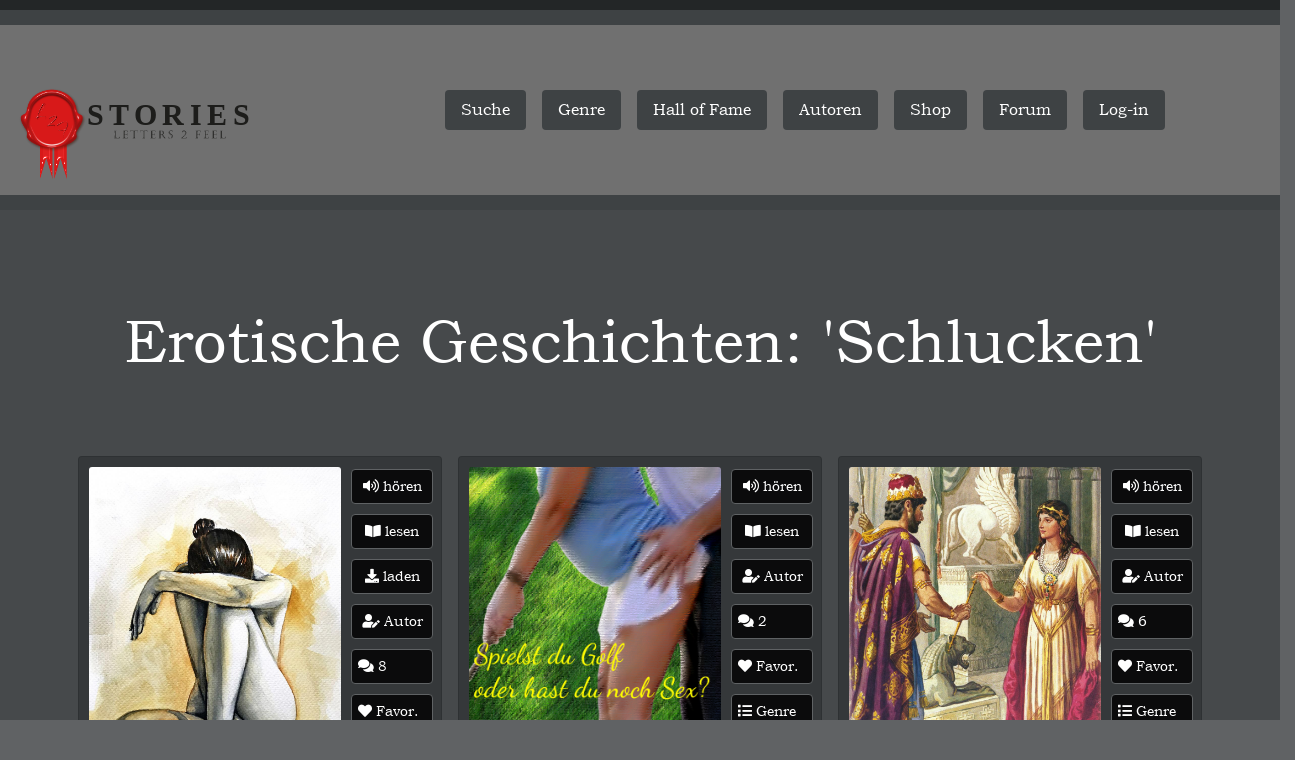

--- FILE ---
content_type: text/html; charset=UTF-8
request_url: https://letters2feel.de/stories.php?tag=Schlucken
body_size: 31732
content:
<!DOCTYPE>
<html lang="de">
    <head>
        <title>Schlucken - erotische Geschichten auf letters2feel.de</title>
        <meta charset="utf-8"/>

        <meta name="description" content="Das Portal für hochwertige erotische Literatur von neuen und erfahrenen Autoren, viele Geschichten auch als eBook erhältlich">
        <meta name="viewport" content="width=device-width, initial-scale=1">
                    <link rel="canonical" href="https://letters2feel.de/stories.php?tag=Schlucken">
                <link rel="stylesheet" href="https://maxcdn.bootstrapcdn.com/bootstrap/4.5.2/css/bootstrap.min.css">
        <link rel="stylesheet" href="/assets/css/fontawesome/css/all.min.css">

        <script>document.cookie='resolution='+Math.max(screen.width, screen.height)+'; path=/; domain=.letters2feel.de'</script>

        <link rel="apple-touch-icon" sizes="180x180" href="/apple-touch-icon.png">
        <link rel="icon" type="image/png" sizes="32x32" href="/favicon-32x32.png">
        <link rel="icon" type="image/png" sizes="16x16" href="/favicon-16x16.png">
        <link rel="manifest" href="/site.webmanifest">
        <link rel="mask-icon" href="/safari-pinned-tab.svg" color="#5bbad5">
        <meta name="msapplication-TileColor" content="#da532c">
        <meta name="theme-color" content="#ffffff">

                <link rel="stylesheet"  href="/styles/style.css?v=20240529082307" />
        
    </head>
    <body id="stories">


<div class="header">

  <div class="header-border"></div>

<div class="outer-header-frame">
  <div class="inner-header-frame">
    <nav class="main-navigation">
      <div class="container-1425">

        <div class="row">
          <div class="col-sm-4 col-12">
            <a href="https://letters2feel.de/home.php">
                <img class="estorylogo" src="https://letters2feel.de/assets/img/FinalSiegelohneE.svg" alt="erotische Geschichten auf letters2feel.de" title="erotische Geschichten auf letters2feel.de">
            </a>
          </div>
          <div class="col-sm-8 col-12">
              <div class="row">
                  <div class="col-sm-12">
                      <ul>
                          <li>
                              <a class="nav-link dropdown-toggle" href="#" id="navbarDropdown1" role="button" data-toggle="dropdown" aria-haspopup="true" aria-expanded="false">Suche</a>
                              <div class="dropdown-menu" aria-labelledby="navbarDropdown1">
                                  <a class="dropdown-item" href="https://letters2feel.de/suche.php">Textsuche</a>
                                  <a class="dropdown-item" href="https://letters2feel.de/stories.php?type=neu">die Neuesten</a>
                                  <a class="dropdown-item" href="https://letters2feel.de/stories.php?type=kurzgeschichten">Kurzgeschichten</a>
                                  <a class="dropdown-item" href="https://letters2feel.de/stories.php?type=bewertet">am besten bewertet</a>
                                  <a class="dropdown-item" href="https://letters2feel.de/stories.php?type=gesehen">oft gelesen</a>
                                  <a class="dropdown-item" href="https://letters2feel.de/stories.php?type=kommentiert">oft kommentiert</a>
                                  <a class="dropdown-item" href="https://letters2feel.de/stories.php?type=ungelesen">ungelesen</a>
                                  <a class="dropdown-item" href="https://letters2feel.de/stories.php?type=teilweise_gelesen">teilweise gelesen</a>
                                  <a class="dropdown-item" href="https://letters2feel.de/stories.php?type=lang">dicke Bücher</a>
                                  <a class="dropdown-item" href="https://letters2feel.de/stories.php?type=tags">Tags</a>
                                  <a class="dropdown-item" href="https://letters2feel.de/stories.php?type=filter">Filter</a>
                              </div>
                          </li>
                          <li>
                              <a class="nav-link dropdown-toggle" href="#" id="navbarDropdown" role="button" data-toggle="dropdown" aria-haspopup="true" aria-expanded="false">Genre</a>

                                                          <div class="dropdown-menu" aria-labelledby="navbarDropdown" style="columns: 2;">
                                                                      <a class="dropdown-item" href="https://letters2feel.de/stories.php?category=Alt und Jung">Alt und Jung</a>
                                                                      <a class="dropdown-item" href="https://letters2feel.de/stories.php?category=BDSM">BDSM</a>
                                                                      <a class="dropdown-item" href="https://letters2feel.de/stories.php?category=Bisexuell">Bisexuell</a>
                                                                      <a class="dropdown-item" href="https://letters2feel.de/stories.php?category=Das erste Mal">Das erste Mal</a>
                                                                      <a class="dropdown-item" href="https://letters2feel.de/stories.php?category=Erotik">Erotik</a>
                                                                      <a class="dropdown-item" href="https://letters2feel.de/stories.php?category=Exhibitionismus">Exhibitionismus</a>
                                                                      <a class="dropdown-item" href="https://letters2feel.de/stories.php?category=Fantasy">Fantasy</a>
                                                                      <a class="dropdown-item" href="https://letters2feel.de/stories.php?category=Fetisch">Fetisch</a>
                                                                      <a class="dropdown-item" href="https://letters2feel.de/stories.php?category=Fremdgehen">Fremdgehen</a>
                                                                      <a class="dropdown-item" href="https://letters2feel.de/stories.php?category=HighHeels">HighHeels</a>
                                                                      <a class="dropdown-item" href="https://letters2feel.de/stories.php?category=Historisch">Historisch</a>
                                                                      <a class="dropdown-item" href="https://letters2feel.de/stories.php?category=Komödie">Komödie</a>
                                                                      <a class="dropdown-item" href="https://letters2feel.de/stories.php?category=Krimi">Krimi</a>
                                                                      <a class="dropdown-item" href="https://letters2feel.de/stories.php?category=Lesbisch">Lesbisch</a>
                                                                      <a class="dropdown-item" href="https://letters2feel.de/stories.php?category=Nylon">Nylon</a>
                                                                      <a class="dropdown-item" href="https://letters2feel.de/stories.php?category=Romanze">Romanze</a>
                                                                      <a class="dropdown-item" href="https://letters2feel.de/stories.php?category=Science-Fiction">Science-Fiction</a>
                                                                      <a class="dropdown-item" href="https://letters2feel.de/stories.php?category=Sonstige">Sonstige</a>
                                                                      <a class="dropdown-item" href="https://letters2feel.de/stories.php?category=Tabu">Tabu</a>
                                                                      <a class="dropdown-item" href="https://letters2feel.de/stories.php?category=Thriller">Thriller</a>
                                                             </div>
                          </li>
                          <li>
                              <a href="https://letters2feel.de/hall-of-fame.php" class="nav-link">Hall of Fame</a>
                          </li>
                          <li>
                              <a href="https://letters2feel.de/authlist.php" class="nav-link">Autoren</a>
                          </li>
	                                                <li>
                              <a href="https://shop.letters2feel.de" class="nav-link">Shop</a>
                          </li>
                                                                                  <li>
                                  <a href="https://forum.letters2feel.de" class="nav-link">Forum</a>
                              </li>
                          	                                                        <li>
                                      <a href="https://letters2feel.de/authoren.php?request_uri=%2Fstories.php%3Ftag%3DSchlucken" class="nav-link">Log-in</a>
                                  </li>
	                                                                      </ul>
                  </div>
              </div>
          </div>
        </div>
      </div>
    </nav>
  </div>
</div>


</div>


<div class="main-content">

  <div class="wrapper-dark-grey withdarkborder">


    <div class="container-1425 stories">


<div class="storyholder">
    <h1 class="StoriesHeadline pt-0">Erotische Geschichten: 'Schlucken'</h1>
</div>


<div class="loadedstories container">
  <div class="centeredheadlinebig">
	  
      
  </div>

  <div id="runselect" class="thenewesfour row">


      
<div class="col-sm-6 col-lg-4 col-xs-12 story_card_new" id="story_1061">
    <div class="card  ">
		        <div class="column">
            <div class="card-left">
                <div class="img-wrapper"
                     onclick="$('.story_card_new .img-wrapper').not(this).removeClass('active'); $(this).toggleClass('active'); $('#story_1061 .img-description').height($('#story_1061 .img-description span').innerHeight());">
					                        <span class="genres" id="genre_1061">
                                                                <p>Erotik</p>
	                                                                <p>Romanze</p>
	                                                    </span>
					                    <img class="card-img-top lazyload"
						                            alt="Der Maler, "
						                         data-src="/useruploadcovers/patriciaouaanthonyoe33.jpg" title="erotische Geschichte Der Maler">
                    <p class="img-description">


                        <span>
	                    Marcus sein Hobby ist zeichnen. Für seine kleine Nichte malt er Comics. Eines Tages trifft er in der Sauna eine gepiercte junge Frau die ihn fasziniert. Er bringt sie ebenfalls auf Papier. Doch ein paar Tage später bemerkt er, dass sie seine neue Chefin wird und sie findet durch einen dummen Zufall<br><span style='line-height: 1.2'><a href='/stories.php?tag=Zunge' target='_blank'>Zunge</a>, <a href='/stories.php?tag=Sauna' target='_blank'>Sauna</a>, <a href='/stories.php?tag=Sperma' target='_blank'>Sperma</a>, <a href='/stories.php?tag=Orgasmus' target='_blank'>Orgasmus</a>, <a href='/stories.php?tag=Fingern' target='_blank'>Fingern</a>, <a href='/stories.php?tag=Blowjob' target='_blank'>Blowjob</a>, <a href='/stories.php?tag=Beine' target='_blank'>Beine</a>, <a href='/stories.php?tag=Schwanger' target='_blank'>Schwanger</a>, <a href='/stories.php?tag=Auto' target='_blank'>Auto</a>, <a href='/stories.php?tag=Beziehung' target='_blank'>Beziehung</a></span>                            </span>

                    </p>
                </div>
                <div class="title-autor-wrapper">
                    <h5 class="card-title">Der Maler</h5>
                    <p class="cardauthor mb-0">von Jessi<br>
						06.09.2023                    </p>
                </div>
            </div>
            <div class="card-body">

                <div class="card-text">
					<div class="text-center">
						<a class="btn btn-primary" onclick="higherview(1061)" target="_blanK" href="/audio.php?story_id=1061"><i class="fas fa-volume-up"></i> hören</a>
				
				</div><div class="text-center">
				<a class="btn btn-primary" style="width: 100%;" onclick="higherview(1061)" target="_blanK" href="/story.php?story_id=1061" title="erotische Geschichte: Der Maler"><i class="fas fa-book-open"></i> lesen</a>
				</div><div class="text-center"><a class="btn btn-primary" href="/download.php?story_id=1061"><i class="fas fa-download"></i> laden</a></div><div class="text-center">
				<a class="btn btn-primary" href="/author.php?id=185"><i class="fas fa-user-edit"></i> Autor</a>
				</div><div class="text-center">
				<a class="btn btn-primary text-left" href="/storycommentoverview.php?storyid=1061"><i class="fas fa-comments"></i> 8</a>
				</div><div class="text-center">
	<a href="javascript:void(0)" class="btn btn-primary text-left add_to_favorites" onclick="return alert('Registriere dich, damit du Favoriten erstellen kannst.')" style="color: white;" id="favorite_1061"><i class="fas fa-heart"></i> Favor.</a>
	</div><div class="text-center">
				<a class="btn btn-primary text-left" onclick="$('#genre_1061').toggle();" href="javascript:void(0);"><i class="fas fa-list"></i> Genre</a>
				</div>                    <div class="buttons-wrapper">
                        <div class="" data-toggle="tooltip" title="So oft wurde das Buch schon gelesen">
                            <i class="fas fa-eye"></i> 6,2 k                        </div>
						                        <div class="" data-toggle="tooltip"
                             title="Durchschnittliche Bewertung">
                            <i class="fas fa-star "></i>
							4.86                        </div>
						<div class="" data-toggle="tooltip" title="Seiten"><i class="fas fa-copy"></i> 68</div><div class=""><i class="fas fa-thumbs-up"></i> 666</div>                    </div>

					<? #php include( 'medallie.php' ); ?>

                </div>
            </div>
        </div>
    </div>
</div>

<div class="col-sm-6 col-lg-4 col-xs-12 story_card_new" id="story_276">
    <div class="card  ">
		        <div class="column">
            <div class="card-left">
                <div class="img-wrapper"
                     onclick="$('.story_card_new .img-wrapper').not(this).removeClass('active'); $(this).toggleClass('active'); $('#story_276 .img-description').height($('#story_276 .img-description span').innerHeight());">
					                        <span class="genres" id="genre_276">
                                                                <p>Fremdgehen</p>
	                                                    </span>
					                    <img class="card-img-top lazyload"
						                            alt="Mann greift Golferin von Hinten an den Arsch, Spielst du Golf oder hast du noch Sex?"
						                         data-src="/useruploadcovers/Cover Golf.jpg" title="erotische Geschichte Spielst du Golf oder hast du noch Sex?">
                    <p class="img-description">


                        <span>
	                    Dumme Frage, denn eigentlich sollte die Frage heißen, „wie oft hast du Sex, weil oder während du Golf spielst?“ Und wenn ich dies meine Frau fragen würde, käme sie wohl ins Stottern. Natürlich wäre ihre Antwort: „Was soll das? Kein einziges Mal!“, aber wir beide wissen, dass das eine Lüge ist.<br><span style='line-height: 1.2'><a href='/stories.php?tag=Beine' target='_blank'>Beine</a>, <a href='/stories.php?tag=Chef' target='_blank'>Chef</a>, <a href='/stories.php?tag=Zunge' target='_blank'>Zunge</a>, <a href='/stories.php?tag=Schlampe' target='_blank'>Schlampe</a>, <a href='/stories.php?tag=Orgasmus' target='_blank'>Orgasmus</a>, <a href='/stories.php?tag=Wohnzimmer' target='_blank'>Wohnzimmer</a>, <a href='/stories.php?tag=Auto' target='_blank'>Auto</a>, <a href='/stories.php?tag=Schlafzimmer' target='_blank'>Schlafzimmer</a>, <a href='/stories.php?tag=Dildo' target='_blank'>Dildo</a>, <a href='/stories.php?tag=Vibrator' target='_blank'>Vibrator</a></span>                            </span>

                    </p>
                </div>
                <div class="title-autor-wrapper">
                    <h5 class="card-title">Spielst du Golf oder hast du noch Sex?</h5>
                    <p class="cardauthor mb-0">von Omega666<br>
						02.01.2022                    </p>
                </div>
            </div>
            <div class="card-body">

                <div class="card-text">
					<div class="text-center">
						<a class="btn btn-primary" onclick="higherview(276)" target="_blanK" href="/audio.php?story_id=276"><i class="fas fa-volume-up"></i> hören</a>
				
				</div><div class="text-center">
				<a class="btn btn-primary" style="width: 100%;" onclick="higherview(276)" target="_blanK" href="/story.php?story_id=276" title="erotische Geschichte: Spielst du Golf oder hast du noch Sex?"><i class="fas fa-book-open"></i> lesen</a>
				</div><div class="text-center">
				<a class="btn btn-primary" href="/author.php?id=133"><i class="fas fa-user-edit"></i> Autor</a>
				</div><div class="text-center">
				<a class="btn btn-primary text-left" href="/storycommentoverview.php?storyid=276"><i class="fas fa-comments"></i> 2</a>
				</div><div class="text-center">
	<a href="javascript:void(0)" class="btn btn-primary text-left add_to_favorites" onclick="return alert('Registriere dich, damit du Favoriten erstellen kannst.')" style="color: white;" id="favorite_276"><i class="fas fa-heart"></i> Favor.</a>
	</div><div class="text-center">
				<a class="btn btn-primary text-left" onclick="$('#genre_276').toggle();" href="javascript:void(0);"><i class="fas fa-list"></i> Genre</a>
				</div>                    <div class="buttons-wrapper">
                        <div class="" data-toggle="tooltip" title="So oft wurde das Buch schon gelesen">
                            <i class="fas fa-eye"></i> 3,4 k                        </div>
						                        <div class="" data-toggle="tooltip"
                             title="Durchschnittliche Bewertung">
                            <i class="fas fa-star "></i>
							4.80                        </div>
						<div class="" data-toggle="tooltip" title="Seiten"><i class="fas fa-copy"></i> 88</div><div class=""><i class="fas fa-thumbs-up"></i> 97</div>                    </div>

					<? #php include( 'medallie.php' ); ?>

                </div>
            </div>
        </div>
    </div>
</div>

<div class="col-sm-6 col-lg-4 col-xs-12 story_card_new" id="story_597">
    <div class="card  ">
		        <div class="column">
            <div class="card-left">
                <div class="img-wrapper"
                     onclick="$('.story_card_new .img-wrapper').not(this).removeClass('active'); $(this).toggleClass('active'); $('#story_597 .img-description').height($('#story_597 .img-description span').innerHeight());">
					                        <span class="genres" id="genre_597">
                                                                <p>Das erste Mal</p>
	                                                    </span>
					                    <img class="card-img-top lazyload"
						                            alt="Konkubine steht im Kleid vor dem König, Der Jungfrauenharem"
						                         data-src="/useruploadcovers/2022-05-30-15-11-24-esther.jpg" title="erotische Geschichte Der Jungfrauenharem">
                    <p class="img-description">


                        <span>
	                    Eine Jungfrau soll Favoritin des König Xerxes werden. Es wird berichtet, was das Buch Esther leider verschweigt.<br><span style='line-height: 1.2'><a href='/stories.php?tag=Beine' target='_blank'>Beine</a>, <a href='/stories.php?tag=Cousin' target='_blank'>Cousin</a>, <a href='/stories.php?tag=Orgasmus' target='_blank'>Orgasmus</a>, <a href='/stories.php?tag=Anus' target='_blank'>Anus</a>, <a href='/stories.php?tag=Zunge' target='_blank'>Zunge</a>, <a href='/stories.php?tag=Zug' target='_blank'>Zug</a>, <a href='/stories.php?tag=Keuschheitsg%C3%BCrtel' target='_blank'>Keuschheitsgürtel</a>, <a href='/stories.php?tag=Jungfrau' target='_blank'>Jungfrau</a>, <a href='/stories.php?tag=Das%20erste%20Mal' target='_blank'>Das erste Mal</a>, <a href='/stories.php?tag=Garten' target='_blank'>Garten</a></span>                            </span>

                    </p>
                </div>
                <div class="title-autor-wrapper">
                    <h5 class="card-title">Der Jungfrauenharem</h5>
                    <p class="cardauthor mb-0">von Artaxerxes I<br>
						30.05.2022                    </p>
                </div>
            </div>
            <div class="card-body">

                <div class="card-text">
					<div class="text-center">
						<a class="btn btn-primary" onclick="higherview(597)" target="_blanK" href="/audio.php?story_id=597"><i class="fas fa-volume-up"></i> hören</a>
				
				</div><div class="text-center">
				<a class="btn btn-primary" style="width: 100%;" onclick="higherview(597)" target="_blanK" href="/story.php?story_id=597" title="erotische Geschichte: Der Jungfrauenharem"><i class="fas fa-book-open"></i> lesen</a>
				</div><div class="text-center">
				<a class="btn btn-primary" href="/author.php?id=172"><i class="fas fa-user-edit"></i> Autor</a>
				</div><div class="text-center">
				<a class="btn btn-primary text-left" href="/storycommentoverview.php?storyid=597"><i class="fas fa-comments"></i> 6</a>
				</div><div class="text-center">
	<a href="javascript:void(0)" class="btn btn-primary text-left add_to_favorites" onclick="return alert('Registriere dich, damit du Favoriten erstellen kannst.')" style="color: white;" id="favorite_597"><i class="fas fa-heart"></i> Favor.</a>
	</div><div class="text-center">
				<a class="btn btn-primary text-left" onclick="$('#genre_597').toggle();" href="javascript:void(0);"><i class="fas fa-list"></i> Genre</a>
				</div>                    <div class="buttons-wrapper">
                        <div class="" data-toggle="tooltip" title="So oft wurde das Buch schon gelesen">
                            <i class="fas fa-eye"></i> 3,0 k                        </div>
						                        <div class="" data-toggle="tooltip"
                             title="Durchschnittliche Bewertung">
                            <i class="fas fa-star "></i>
							4.84                        </div>
						<div class="" data-toggle="tooltip" title="Seiten"><i class="fas fa-copy"></i> 60</div><div class=""><i class="fas fa-thumbs-up"></i> 138</div>                    </div>

					<? #php include( 'medallie.php' ); ?>

                </div>
            </div>
        </div>
    </div>
</div>

<div class="col-sm-6 col-lg-4 col-xs-12 story_card_new" id="story_593">
    <div class="card  ">
		        <div class="column">
            <div class="card-left">
                <div class="img-wrapper"
                     onclick="$('.story_card_new .img-wrapper').not(this).removeClass('active'); $(this).toggleClass('active'); $('#story_593 .img-description').height($('#story_593 .img-description span').innerHeight());">
					                        <span class="genres" id="genre_593">
                                                                <p>Tabu</p>
	                                                    </span>
					                    <img class="card-img-top lazyload"
						                            alt="Blick übers Wasser auf eine Burg, Das Leben kann schön sein ..."
						                         data-src="/useruploadcovers/2022-05-26-15-32-28-20180710183505.jpg" title="erotische Geschichte Das Leben kann schön sein ...">
                    <p class="img-description">


                        <span>
	                    ... und hält doch manche Überraschung parat. Ein junger Mann erfährt am eigenen Leib was alles so passieren kann, wenn man gleich zwei Frauen kennenlernt.<br><span style='line-height: 1.2'><a href='/stories.php?tag=Blasen' target='_blank'>Blasen</a>, <a href='/stories.php?tag=Sperma' target='_blank'>Sperma</a>, <a href='/stories.php?tag=Zunge' target='_blank'>Zunge</a>, <a href='/stories.php?tag=Beine' target='_blank'>Beine</a>, <a href='/stories.php?tag=Tante' target='_blank'>Tante</a>, <a href='/stories.php?tag=Cousine' target='_blank'>Cousine</a>, <a href='/stories.php?tag=Orgasmus' target='_blank'>Orgasmus</a>, <a href='/stories.php?tag=Beziehung' target='_blank'>Beziehung</a>, <a href='/stories.php?tag=Fesseln' target='_blank'>Fesseln</a>, <a href='/stories.php?tag=BH' target='_blank'>BH</a></span>                            </span>

                    </p>
                </div>
                <div class="title-autor-wrapper">
                    <h5 class="card-title">Das Leben kann schön sein ...</h5>
                    <p class="cardauthor mb-0">von tommynorden<br>
						28.05.2022                    </p>
                </div>
            </div>
            <div class="card-body">

                <div class="card-text">
					<div class="text-center">
						<a class="btn btn-primary" onclick="higherview(593)" target="_blanK" href="/audio.php?story_id=593"><i class="fas fa-volume-up"></i> hören</a>
				
				</div><div class="text-center">
				<a class="btn btn-primary" style="width: 100%;" onclick="higherview(593)" target="_blanK" href="/story.php?story_id=593" title="erotische Geschichte: Das Leben kann schön sein ..."><i class="fas fa-book-open"></i> lesen</a>
				</div><div class="text-center"><a class="btn btn-primary" href="/download.php?story_id=593"><i class="fas fa-download"></i> laden</a></div><div class="text-center">
				<a class="btn btn-primary" href="/author.php?id=108"><i class="fas fa-user-edit"></i> Autor</a>
				</div><div class="text-center">
				<a class="btn btn-primary text-left" href="/storycommentoverview.php?storyid=593"><i class="fas fa-comments"></i> 8</a>
				</div><div class="text-center">
	<a href="javascript:void(0)" class="btn btn-primary text-left add_to_favorites" onclick="return alert('Registriere dich, damit du Favoriten erstellen kannst.')" style="color: white;" id="favorite_593"><i class="fas fa-heart"></i> Favor.</a>
	</div><div class="text-center">
				<a class="btn btn-primary text-left" onclick="$('#genre_593').toggle();" href="javascript:void(0);"><i class="fas fa-list"></i> Genre</a>
				</div>                    <div class="buttons-wrapper">
                        <div class="" data-toggle="tooltip" title="So oft wurde das Buch schon gelesen">
                            <i class="fas fa-eye"></i> 6,8 k                        </div>
						                        <div class="" data-toggle="tooltip"
                             title="Durchschnittliche Bewertung">
                            <i class="fas fa-star "></i>
							4.89                        </div>
						<div class="" data-toggle="tooltip" title="Seiten"><i class="fas fa-copy"></i> 96</div><div class=""><i class="fas fa-thumbs-up"></i> 457</div>                    </div>

					<? #php include( 'medallie.php' ); ?>

                </div>
            </div>
        </div>
    </div>
</div>

<div class="col-sm-6 col-lg-4 col-xs-12 story_card_new" id="story_1763">
    <div class="card  ">
		        <div class="column">
            <div class="card-left">
                <div class="img-wrapper"
                     onclick="$('.story_card_new .img-wrapper').not(this).removeClass('active'); $(this).toggleClass('active'); $('#story_1763 .img-description').height($('#story_1763 .img-description span').innerHeight());">
					                        <span class="genres" id="genre_1763">
                                                                <p>Romanze</p>
	                                                    </span>
					                    <img class="card-img-top lazyload"
						                            alt="Lindas Suche nach Liebe 76, "
						                         data-src="/useruploadcovers/2025-10-12-11-18-14-2024-10-11-19-45-22-linda.jpg" title="erotische Geschichte Lindas Suche nach Liebe 76">
                    <p class="img-description">


                        <span>
	                    Die Verhandlung gegen Friedrich Fuchser wegen der Attacke gegen Carola wühlt bei ihr und Dennis einiges auf. Nicht nur die Familie Sumer bekommt die Rache der Gagsteigers zu spüren. Sie wissen sich zu wehren. Auf dem Dorf erhält Bürgermeister Rotbauer überraschenden Besuch.<br><span style='line-height: 1.2'><a href='/stories.php?tag=Auto' target='_blank'>Auto</a>, <a href='/stories.php?tag=Chef' target='_blank'>Chef</a>, <a href='/stories.php?tag=Onkel' target='_blank'>Onkel</a>, <a href='/stories.php?tag=Arzt' target='_blank'>Arzt</a>, <a href='/stories.php?tag=Polizei' target='_blank'>Polizei</a>, <a href='/stories.php?tag=Krankenhaus' target='_blank'>Krankenhaus</a>, <a href='/stories.php?tag=Schmerzen' target='_blank'>Schmerzen</a>, <a href='/stories.php?tag=Beine' target='_blank'>Beine</a>, <a href='/stories.php?tag=Sohn' target='_blank'>Sohn</a>, <a href='/stories.php?tag=Sekret%C3%A4rin' target='_blank'>Sekretärin</a></span>                            </span>

                    </p>
                </div>
                <div class="title-autor-wrapper">
                    <h5 class="card-title">Lindas Suche nach Liebe 76</h5>
                    <p class="cardauthor mb-0">von rudirabe<br>
						12.10.2025                    </p>
                </div>
            </div>
            <div class="card-body">

                <div class="card-text">
					<div class="text-center">
						<a class="btn btn-primary" onclick="higherview(1763)" target="_blanK" href="/audio.php?story_id=1763"><i class="fas fa-volume-up"></i> hören</a>
				
				</div><div class="text-center">
				<a class="btn btn-primary" style="width: 100%;" onclick="higherview(1763)" target="_blanK" href="/story.php?story_id=1763" title="erotische Geschichte: Lindas Suche nach Liebe 76"><i class="fas fa-book-open"></i> lesen</a>
				</div><div class="text-center"><a class="btn btn-primary" href="/download.php?story_id=1763"><i class="fas fa-download"></i> laden</a></div><div class="text-center">
				<a class="btn btn-primary" href="/serie.php?series_id=109"><i class="fas fa-books"></i> Serie</a>
				</div><div class="text-center">
				<a class="btn btn-primary" href="/author.php?id=114"><i class="fas fa-user-edit"></i> Autor</a>
				</div><div class="text-center">
				<a class="btn btn-primary text-left" href="/storycommentoverview.php?storyid=1763"><i class="fas fa-comments"></i> 17</a>
				</div><div class="text-center">
	<a href="javascript:void(0)" class="btn btn-primary text-left add_to_favorites" onclick="return alert('Registriere dich, damit du Favoriten erstellen kannst.')" style="color: white;" id="favorite_1763"><i class="fas fa-heart"></i> Favor.</a>
	</div><div class="text-center">
				<a class="btn btn-primary text-left" onclick="$('#genre_1763').toggle();" href="javascript:void(0);"><i class="fas fa-list"></i> Genre</a>
				</div>                    <div class="buttons-wrapper">
                        <div class="" data-toggle="tooltip" title="So oft wurde das Buch schon gelesen">
                            <i class="fas fa-eye"></i> 5,5 k                        </div>
						                        <div class="" data-toggle="tooltip"
                             title="Durchschnittliche Bewertung">
                            <i class="fas fa-star "></i>
							4.99                        </div>
						<div class="" data-toggle="tooltip" title="Seiten"><i class="fas fa-copy"></i> 94</div><div class=""><i class="fas fa-thumbs-up"></i> 713</div>                    </div>

					<? #php include( 'medallie.php' ); ?>

                </div>
            </div>
        </div>
    </div>
</div>

<div class="col-sm-6 col-lg-4 col-xs-12 story_card_new" id="story_1740">
    <div class="card  ">
		        <div class="column">
            <div class="card-left">
                <div class="img-wrapper"
                     onclick="$('.story_card_new .img-wrapper').not(this).removeClass('active'); $(this).toggleClass('active'); $('#story_1740 .img-description').height($('#story_1740 .img-description span').innerHeight());">
					                        <span class="genres" id="genre_1740">
                                                                <p>Komödie</p>
	                                                                <p>Sonstige</p>
	                                                    </span>
					                    <img class="card-img-top lazyload"
						                            alt="Die Heilsalbe (überarbeitete Version), "
						                         data-src="/useruploadcovers/system_images/C13 (4).png" title="erotische Geschichte Die Heilsalbe (überarbeitete Version)">
                    <p class="img-description">


                        <span>
	                    Ein junger Mann, dessen Traum eine Freundin an seiner Seite zu haben, wollte nicht in Erfüllung gehen. Er war einfach zu schüchtern und es war nahezu hoffnungslos für ihn. Doch das Schicksal meinte es doch dann gut mit ihm, doch der Weg zu seinem Glück nahm einen unüblichen Weg und hatte Folgen.<br><span style='line-height: 1.2'><a href='/stories.php?tag=Sperma' target='_blank'>Sperma</a>, <a href='/stories.php?tag=Zunge' target='_blank'>Zunge</a>, <a href='/stories.php?tag=Auto' target='_blank'>Auto</a>, <a href='/stories.php?tag=Orgasmus' target='_blank'>Orgasmus</a>, <a href='/stories.php?tag=Schule' target='_blank'>Schule</a>, <a href='/stories.php?tag=Beine' target='_blank'>Beine</a>, <a href='/stories.php?tag=Schlucken' target='_blank'>Schlucken</a>, <a href='/stories.php?tag=Ehemann' target='_blank'>Ehemann</a>, <a href='/stories.php?tag=Klinik' target='_blank'>Klinik</a>, <a href='/stories.php?tag=Fantasie' target='_blank'>Fantasie</a></span>                            </span>

                    </p>
                </div>
                <div class="title-autor-wrapper">
                    <h5 class="card-title">Die Heilsalbe (überarbeitete Version)</h5>
                    <p class="cardauthor mb-0">von Executor<br>
						25.09.2025                    </p>
                </div>
            </div>
            <div class="card-body">

                <div class="card-text">
					<div class="text-center">
						<a class="btn btn-primary" onclick="higherview(1740)" target="_blanK" href="/audio.php?story_id=1740"><i class="fas fa-volume-up"></i> hören</a>
				
				</div><div class="text-center">
				<a class="btn btn-primary" style="width: 100%;" onclick="higherview(1740)" target="_blanK" href="/story.php?story_id=1740" title="erotische Geschichte: Die Heilsalbe (überarbeitete Version)"><i class="fas fa-book-open"></i> lesen</a>
				</div><div class="text-center"><a class="btn btn-primary" href="/download.php?story_id=1740"><i class="fas fa-download"></i> laden</a></div><div class="text-center">
				<a class="btn btn-primary" href="/author.php?id=236"><i class="fas fa-user-edit"></i> Autor</a>
				</div><div class="text-center">
				<a class="btn btn-primary text-left" href="/storycommentoverview.php?storyid=1740"><i class="fas fa-comments"></i> 12</a>
				</div><div class="text-center">
	<a href="javascript:void(0)" class="btn btn-primary text-left add_to_favorites" onclick="return alert('Registriere dich, damit du Favoriten erstellen kannst.')" style="color: white;" id="favorite_1740"><i class="fas fa-heart"></i> Favor.</a>
	</div><div class="text-center">
				<a class="btn btn-primary text-left" onclick="$('#genre_1740').toggle();" href="javascript:void(0);"><i class="fas fa-list"></i> Genre</a>
				</div>                    <div class="buttons-wrapper">
                        <div class="" data-toggle="tooltip" title="So oft wurde das Buch schon gelesen">
                            <i class="fas fa-eye"></i> 2,7 k                        </div>
						                        <div class="" data-toggle="tooltip"
                             title="Durchschnittliche Bewertung">
                            <i class="fas fa-star "></i>
							4.93                        </div>
						<div class="" data-toggle="tooltip" title="Seiten"><i class="fas fa-copy"></i> 35</div><div class=""><i class="fas fa-thumbs-up"></i> 266</div>                    </div>

					<? #php include( 'medallie.php' ); ?>

                </div>
            </div>
        </div>
    </div>
</div>

<div class="col-sm-6 col-lg-4 col-xs-12 story_card_new" id="story_1337">
    <div class="card  ">
		        <div class="column">
            <div class="card-left">
                <div class="img-wrapper"
                     onclick="$('.story_card_new .img-wrapper').not(this).removeClass('active'); $(this).toggleClass('active'); $('#story_1337 .img-description').height($('#story_1337 .img-description span').innerHeight());">
					                        <span class="genres" id="genre_1337">
                                                                <p>BDSM</p>
	                                                                <p>Erotik</p>
	                                                    </span>
					                    <img class="card-img-top lazyload"
						                            alt="Sarahs Erziehung, "
						                         data-src="/useruploadcovers/iU9ny4X Kopie.jpg" title="erotische Geschichte Sarahs Erziehung">
                    <p class="img-description">


                        <span>
	                    Als die Wohnungstür ins Schloss fiel, schreckte Sarah zusammen. Sie hatte entspannt auf dem Bett gelegen und während eines Telefonates mit ihrer besten Freundin völlig die Zeit vergessen gehabt. Es war auch zu spannend, sich über die überraschende Verlobung einer gemeinsamen Bekannten zu unterhalten<br><span style='line-height: 1.2'><a href='/stories.php?tag=Vibrator' target='_blank'>Vibrator</a>, <a href='/stories.php?tag=Beine' target='_blank'>Beine</a>, <a href='/stories.php?tag=Orgasmus' target='_blank'>Orgasmus</a>, <a href='/stories.php?tag=Sklavin' target='_blank'>Sklavin</a>, <a href='/stories.php?tag=Blasen' target='_blank'>Blasen</a>, <a href='/stories.php?tag=Sperma' target='_blank'>Sperma</a>, <a href='/stories.php?tag=F%C3%BC%C3%9Fe' target='_blank'>Füße</a>, <a href='/stories.php?tag=Peitsche' target='_blank'>Peitsche</a>, <a href='/stories.php?tag=Befriedigung' target='_blank'>Befriedigung</a>, <a href='/stories.php?tag=Blowjob' target='_blank'>Blowjob</a></span>                            </span>

                    </p>
                </div>
                <div class="title-autor-wrapper">
                    <h5 class="card-title">Sarahs Erziehung</h5>
                    <p class="cardauthor mb-0">von Titillato<br>
						09.09.2024                    </p>
                </div>
            </div>
            <div class="card-body">

                <div class="card-text">
					<div class="text-center">
						<a class="btn btn-primary" onclick="higherview(1337)" target="_blanK" href="/audio.php?story_id=1337"><i class="fas fa-volume-up"></i> hören</a>
				
				</div><div class="text-center">
				<a class="btn btn-primary" style="width: 100%;" onclick="higherview(1337)" target="_blanK" href="/story.php?story_id=1337" title="erotische Geschichte: Sarahs Erziehung"><i class="fas fa-book-open"></i> lesen</a>
				</div><div class="text-center"><a class="btn btn-primary" href="/download.php?story_id=1337"><i class="fas fa-download"></i> laden</a></div><div class="text-center">
				<a class="btn btn-primary" href="/author.php?id=210"><i class="fas fa-user-edit"></i> Autor</a>
				</div><div class="text-center">
				<a class="btn btn-primary text-left" href="/storycommentoverview.php?storyid=1337"><i class="fas fa-comments"></i> 8</a>
				</div><div class="text-center">
	<a href="javascript:void(0)" class="btn btn-primary text-left add_to_favorites" onclick="return alert('Registriere dich, damit du Favoriten erstellen kannst.')" style="color: white;" id="favorite_1337"><i class="fas fa-heart"></i> Favor.</a>
	</div><div class="text-center">
				<a class="btn btn-primary text-left" onclick="$('#genre_1337').toggle();" href="javascript:void(0);"><i class="fas fa-list"></i> Genre</a>
				</div>                    <div class="buttons-wrapper">
                        <div class="" data-toggle="tooltip" title="So oft wurde das Buch schon gelesen">
                            <i class="fas fa-eye"></i> 3,5 k                        </div>
						                        <div class="" data-toggle="tooltip"
                             title="Durchschnittliche Bewertung">
                            <i class="fas fa-star "></i>
							4.65                        </div>
						<div class="" data-toggle="tooltip" title="Seiten"><i class="fas fa-copy"></i> 14</div><div class=""><i class="fas fa-thumbs-up"></i> 92</div>                    </div>

					<? #php include( 'medallie.php' ); ?>

                </div>
            </div>
        </div>
    </div>
</div>

<div class="col-sm-6 col-lg-4 col-xs-12 story_card_new" id="story_1427">
    <div class="card  ">
		        <div class="column">
            <div class="card-left">
                <div class="img-wrapper"
                     onclick="$('.story_card_new .img-wrapper').not(this).removeClass('active'); $(this).toggleClass('active'); $('#story_1427 .img-description').height($('#story_1427 .img-description span').innerHeight());">
					                        <span class="genres" id="genre_1427">
                                                                <p>Romanze</p>
	                                                    </span>
					                    <img class="card-img-top lazyload"
						                            alt="Das Leben des Uwe, "
						                         data-src="/useruploadcovers/2025-01-21-20-06-40-mother-daughter-1.jpg" title="erotische Geschichte Das Leben des Uwe">
                    <p class="img-description">


                        <span>
	                    Das Leben des Uwe
&nbsp;

Eine Erzählung von Ralf B1967 

Uwe war in seinem ganzen Leben noch nie in einem Erotik Shop, Puff oder bei einer Nutte.
Entsprechend verunsichert stand er nun gerade vor einem FKK-, Sauna-Club und kratzte sich gedankenverloren seine Stirn. Seine Gedanken,<br><span style='line-height: 1.2'><a href='/stories.php?tag=Oma' target='_blank'>Oma</a>, <a href='/stories.php?tag=Boot' target='_blank'>Boot</a>, <a href='/stories.php?tag=Urlaub' target='_blank'>Urlaub</a>, <a href='/stories.php?tag=Mama' target='_blank'>Mama</a>, <a href='/stories.php?tag=Beziehung' target='_blank'>Beziehung</a>, <a href='/stories.php?tag=Beine' target='_blank'>Beine</a>, <a href='/stories.php?tag=Chef' target='_blank'>Chef</a>, <a href='/stories.php?tag=Auto' target='_blank'>Auto</a>, <a href='/stories.php?tag=F%C3%BC%C3%9Fe' target='_blank'>Füße</a>, <a href='/stories.php?tag=Blondine' target='_blank'>Blondine</a></span>                            </span>

                    </p>
                </div>
                <div class="title-autor-wrapper">
                    <h5 class="card-title">Das Leben des Uwe</h5>
                    <p class="cardauthor mb-0">von RalfB<br>
						22.01.2025                    </p>
                </div>
            </div>
            <div class="card-body">

                <div class="card-text">
					<div class="text-center">
						<a class="btn btn-primary" onclick="higherview(1427)" target="_blanK" href="/audio.php?story_id=1427"><i class="fas fa-volume-up"></i> hören</a>
				
				</div><div class="text-center">
				<a class="btn btn-primary" style="width: 100%;" onclick="higherview(1427)" target="_blanK" href="/story.php?story_id=1427" title="erotische Geschichte: Das Leben des Uwe"><i class="fas fa-book-open"></i> lesen</a>
				</div><div class="text-center"><a class="btn btn-primary" href="/download.php?story_id=1427"><i class="fas fa-download"></i> laden</a></div><div class="text-center">
				<a class="btn btn-primary" href="/author.php?id=276"><i class="fas fa-user-edit"></i> Autor</a>
				</div><div class="text-center">
				<a class="btn btn-primary text-left" href="/storycommentoverview.php?storyid=1427"><i class="fas fa-comments"></i> 19</a>
				</div><div class="text-center">
	<a href="javascript:void(0)" class="btn btn-primary text-left add_to_favorites" onclick="return alert('Registriere dich, damit du Favoriten erstellen kannst.')" style="color: white;" id="favorite_1427"><i class="fas fa-heart"></i> Favor.</a>
	</div><div class="text-center">
				<a class="btn btn-primary text-left" onclick="$('#genre_1427').toggle();" href="javascript:void(0);"><i class="fas fa-list"></i> Genre</a>
				</div>                    <div class="buttons-wrapper">
                        <div class="" data-toggle="tooltip" title="So oft wurde das Buch schon gelesen">
                            <i class="fas fa-eye"></i> 5,5 k                        </div>
						                        <div class="" data-toggle="tooltip"
                             title="Durchschnittliche Bewertung">
                            <i class="fas fa-star "></i>
							4.96                        </div>
						<div class="" data-toggle="tooltip" title="Seiten"><i class="fas fa-copy"></i> 74</div><div class=""><i class="fas fa-thumbs-up"></i> 323</div>                    </div>

					<? #php include( 'medallie.php' ); ?>

                </div>
            </div>
        </div>
    </div>
</div>

<div class="col-sm-6 col-lg-4 col-xs-12 story_card_new" id="story_1394">
    <div class="card  ">
		        <div class="column">
            <div class="card-left">
                <div class="img-wrapper"
                     onclick="$('.story_card_new .img-wrapper').not(this).removeClass('active'); $(this).toggleClass('active'); $('#story_1394 .img-description').height($('#story_1394 .img-description span').innerHeight());">
					                        <span class="genres" id="genre_1394">
                                                                <p>Alt und Jung</p>
	                                                                <p>Erotik</p>
	                                                                <p>Historisch</p>
	                                                                <p>Romanze</p>
	                                                                <p>Sonstige</p>
	                                                    </span>
					                    <img class="card-img-top lazyload"
						                            alt="Krieg und Liebe - Eiskalter Norden, "
						                         data-src="/useruploadcovers/2024-12-06-20-45-03-cover-eiskalternorden-l2f-final.jpg" title="erotische Geschichte Krieg und Liebe - Eiskalter Norden">
                    <p class="img-description">


                        <span>
	                    Robert und ich saßen ein wenig ungeduldig in dem kleinen Café des Flughafens Kemi-Tornio am Nordende des botnischen Meerbusen auf der finnischen Seite der Grenze zu Schweden. Unsere zweimotorige Turboprop-Maschine der Finnair, die die Route von Helsinki nach Kemi-Tornio flog, war verspätet.<br><span style='line-height: 1.2'><a href='/stories.php?tag=Sohn' target='_blank'>Sohn</a>, <a href='/stories.php?tag=Ehemann' target='_blank'>Ehemann</a>, <a href='/stories.php?tag=Schmerzen' target='_blank'>Schmerzen</a>, <a href='/stories.php?tag=Arzt' target='_blank'>Arzt</a>, <a href='/stories.php?tag=Orgasmus' target='_blank'>Orgasmus</a>, <a href='/stories.php?tag=Sklaven' target='_blank'>Sklaven</a>, <a href='/stories.php?tag=Wald' target='_blank'>Wald</a>, <a href='/stories.php?tag=Sperma' target='_blank'>Sperma</a>, <a href='/stories.php?tag=Krankenschwester' target='_blank'>Krankenschwester</a>, <a href='/stories.php?tag=Das%20erste%20Mal' target='_blank'>Das erste Mal</a></span>                            </span>

                    </p>
                </div>
                <div class="title-autor-wrapper">
                    <h5 class="card-title">Krieg und Liebe - Eiskalter Norden</h5>
                    <p class="cardauthor mb-0">von JoeMo1619<br>
						07.12.2024                    </p>
                </div>
            </div>
            <div class="card-body">

                <div class="card-text">
					<div class="text-center">
						<a class="btn btn-primary" onclick="higherview(1394)" target="_blanK" href="/audio.php?story_id=1394"><i class="fas fa-volume-up"></i> hören</a>
				
				</div><div class="text-center">
				<a class="btn btn-primary" style="width: 100%;" onclick="higherview(1394)" target="_blanK" href="/story.php?story_id=1394" title="erotische Geschichte: Krieg und Liebe - Eiskalter Norden"><i class="fas fa-book-open"></i> lesen</a>
				</div><div class="text-center"><a class="btn btn-primary" href="/download.php?story_id=1394"><i class="fas fa-download"></i> laden</a></div><div class="text-center">
				<a class="btn btn-primary" href="/serie.php?series_id=175"><i class="fas fa-books"></i> Serie</a>
				</div><div class="text-center">
				<a class="btn btn-primary" href="/author.php?id=292"><i class="fas fa-user-edit"></i> Autor</a>
				</div><div class="text-center">
				<a class="btn btn-primary text-left" href="/storycommentoverview.php?storyid=1394"><i class="fas fa-comments"></i> 7</a>
				</div><div class="text-center">
	<a href="javascript:void(0)" class="btn btn-primary text-left add_to_favorites" onclick="return alert('Registriere dich, damit du Favoriten erstellen kannst.')" style="color: white;" id="favorite_1394"><i class="fas fa-heart"></i> Favor.</a>
	</div><div class="text-center">
				<a class="btn btn-primary text-left" onclick="$('#genre_1394').toggle();" href="javascript:void(0);"><i class="fas fa-list"></i> Genre</a>
				</div>                    <div class="buttons-wrapper">
                        <div class="" data-toggle="tooltip" title="So oft wurde das Buch schon gelesen">
                            <i class="fas fa-eye"></i> 3,3 k                        </div>
						                        <div class="" data-toggle="tooltip"
                             title="Durchschnittliche Bewertung">
                            <i class="fas fa-star "></i>
							4.95                        </div>
						<div class="" data-toggle="tooltip" title="Seiten"><i class="fas fa-copy"></i> 49</div><div class=""><i class="fas fa-thumbs-up"></i> 464</div>                    </div>

					<? #php include( 'medallie.php' ); ?>

                </div>
            </div>
        </div>
    </div>
</div>

<div class="col-sm-6 col-lg-4 col-xs-12 story_card_new" id="story_1384">
    <div class="card  ">
		        <div class="column">
            <div class="card-left">
                <div class="img-wrapper"
                     onclick="$('.story_card_new .img-wrapper').not(this).removeClass('active'); $(this).toggleClass('active'); $('#story_1384 .img-description').height($('#story_1384 .img-description span').innerHeight());">
					                        <span class="genres" id="genre_1384">
                                                                <p>Erotik</p>
	                                                                <p>Fremdgehen</p>
	                                                                <p>Romanze</p>
	                                                    </span>
					                    <img class="card-img-top lazyload"
						                            alt="Kochen ist meine Leidenschaft, "
						                         data-src="/useruploadcovers/system_images/C14 (1).png" title="erotische Geschichte Kochen ist meine Leidenschaft">
                    <p class="img-description">


                        <span>
	                    Ein Maschinenbaustudent, der seine Abhängigkeit von den Kochkünsten seiner Freundinnen beenden will. Der Weg zur Unabhängigkeit führt ihn durch Tiefen, auf die er gerne verzichtet hätte. Aber wer die Tiefen nicht gesehen hat, weiß die Höhepunkte im Leben nicht zu schätzen.<br><span style='line-height: 1.2'><a href='/stories.php?tag=Orgasmus' target='_blank'>Orgasmus</a>, <a href='/stories.php?tag=Schlafzimmer' target='_blank'>Schlafzimmer</a>, <a href='/stories.php?tag=Auto' target='_blank'>Auto</a>, <a href='/stories.php?tag=Chefin' target='_blank'>Chefin</a>, <a href='/stories.php?tag=Chef' target='_blank'>Chef</a>, <a href='/stories.php?tag=Zunge' target='_blank'>Zunge</a>, <a href='/stories.php?tag=Beziehung' target='_blank'>Beziehung</a>, <a href='/stories.php?tag=Beine' target='_blank'>Beine</a>, <a href='/stories.php?tag=BH' target='_blank'>BH</a>, <a href='/stories.php?tag=Treffen' target='_blank'>Treffen</a></span>                            </span>

                    </p>
                </div>
                <div class="title-autor-wrapper">
                    <h5 class="card-title">Kochen ist meine Leidenschaft</h5>
                    <p class="cardauthor mb-0">von Executor<br>
						24.01.2025                    </p>
                </div>
            </div>
            <div class="card-body">

                <div class="card-text">
					<div class="text-center">
						<a class="btn btn-primary" onclick="higherview(1384)" target="_blanK" href="/audio.php?story_id=1384"><i class="fas fa-volume-up"></i> hören</a>
				
				</div><div class="text-center">
				<a class="btn btn-primary" style="width: 100%;" onclick="higherview(1384)" target="_blanK" href="/story.php?story_id=1384" title="erotische Geschichte: Kochen ist meine Leidenschaft"><i class="fas fa-book-open"></i> lesen</a>
				</div><div class="text-center"><a class="btn btn-primary" href="/download.php?story_id=1384"><i class="fas fa-download"></i> laden</a></div><div class="text-center">
				<a class="btn btn-primary" href="/author.php?id=236"><i class="fas fa-user-edit"></i> Autor</a>
				</div><div class="text-center">
				<a class="btn btn-primary text-left" href="/storycommentoverview.php?storyid=1384"><i class="fas fa-comments"></i> 6</a>
				</div><div class="text-center">
	<a href="javascript:void(0)" class="btn btn-primary text-left add_to_favorites" onclick="return alert('Registriere dich, damit du Favoriten erstellen kannst.')" style="color: white;" id="favorite_1384"><i class="fas fa-heart"></i> Favor.</a>
	</div><div class="text-center">
				<a class="btn btn-primary text-left" onclick="$('#genre_1384').toggle();" href="javascript:void(0);"><i class="fas fa-list"></i> Genre</a>
				</div>                    <div class="buttons-wrapper">
                        <div class="" data-toggle="tooltip" title="So oft wurde das Buch schon gelesen">
                            <i class="fas fa-eye"></i> 5,4 k                        </div>
						                        <div class="" data-toggle="tooltip"
                             title="Durchschnittliche Bewertung">
                            <i class="fas fa-star "></i>
							4.89                        </div>
						<div class="" data-toggle="tooltip" title="Seiten"><i class="fas fa-copy"></i> 88</div><div class=""><i class="fas fa-thumbs-up"></i> 284</div>                    </div>

					<? #php include( 'medallie.php' ); ?>

                </div>
            </div>
        </div>
    </div>
</div>

<div class="col-sm-6 col-lg-4 col-xs-12 story_card_new" id="story_1339">
    <div class="card  ">
		        <div class="column">
            <div class="card-left">
                <div class="img-wrapper"
                     onclick="$('.story_card_new .img-wrapper').not(this).removeClass('active'); $(this).toggleClass('active'); $('#story_1339 .img-description').height($('#story_1339 .img-description span').innerHeight());">
					                        <span class="genres" id="genre_1339">
                                                                <p>BDSM</p>
	                                                                <p>Erotik</p>
	                                                                <p>Fremdgehen</p>
	                                                                <p>Romanze</p>
	                                                    </span>
					                    <img class="card-img-top lazyload"
						                            alt="Das Geheimnis, "
						                         data-src="/useruploadcovers/system_images/C14 (6).png" title="erotische Geschichte Das Geheimnis">
                    <p class="img-description">


                        <span>
	                    Diese Geschichte sollte im wirklichen Leben niemals vorkommen. Und wird auch nicht vorkommen, denn es gibt bei uns ja nur funktionierende gute Ehen, die über alle Probleme und Vorkommnisse ausreichend diskutieren und sprechen. Oder täusche ich mich eventuell und es ist nicht so.<br><span style='line-height: 1.2'><a href='/stories.php?tag=Schule' target='_blank'>Schule</a>, <a href='/stories.php?tag=Video' target='_blank'>Video</a>, <a href='/stories.php?tag=Auto' target='_blank'>Auto</a>, <a href='/stories.php?tag=Schlafzimmer' target='_blank'>Schlafzimmer</a>, <a href='/stories.php?tag=Sohn' target='_blank'>Sohn</a>, <a href='/stories.php?tag=BH' target='_blank'>BH</a>, <a href='/stories.php?tag=Parkplatz' target='_blank'>Parkplatz</a>, <a href='/stories.php?tag=Toilette' target='_blank'>Toilette</a>, <a href='/stories.php?tag=Zunge' target='_blank'>Zunge</a>, <a href='/stories.php?tag=Duschen' target='_blank'>Duschen</a></span>                            </span>

                    </p>
                </div>
                <div class="title-autor-wrapper">
                    <h5 class="card-title">Das Geheimnis</h5>
                    <p class="cardauthor mb-0">von Executor<br>
						20.09.2024                    </p>
                </div>
            </div>
            <div class="card-body">

                <div class="card-text">
					<div class="text-center">
						<a class="btn btn-primary" onclick="higherview(1339)" target="_blanK" href="/audio.php?story_id=1339"><i class="fas fa-volume-up"></i> hören</a>
				
				</div><div class="text-center">
				<a class="btn btn-primary" style="width: 100%;" onclick="higherview(1339)" target="_blanK" href="/story.php?story_id=1339" title="erotische Geschichte: Das Geheimnis"><i class="fas fa-book-open"></i> lesen</a>
				</div><div class="text-center"><a class="btn btn-primary" href="/download.php?story_id=1339"><i class="fas fa-download"></i> laden</a></div><div class="text-center">
				<a class="btn btn-primary" href="/author.php?id=236"><i class="fas fa-user-edit"></i> Autor</a>
				</div><div class="text-center">
				<a class="btn btn-primary text-left" href="/storycommentoverview.php?storyid=1339"><i class="fas fa-comments"></i> 12</a>
				</div><div class="text-center">
	<a href="javascript:void(0)" class="btn btn-primary text-left add_to_favorites" onclick="return alert('Registriere dich, damit du Favoriten erstellen kannst.')" style="color: white;" id="favorite_1339"><i class="fas fa-heart"></i> Favor.</a>
	</div><div class="text-center">
				<a class="btn btn-primary text-left" onclick="$('#genre_1339').toggle();" href="javascript:void(0);"><i class="fas fa-list"></i> Genre</a>
				</div>                    <div class="buttons-wrapper">
                        <div class="" data-toggle="tooltip" title="So oft wurde das Buch schon gelesen">
                            <i class="fas fa-eye"></i> 7,3 k                        </div>
						                        <div class="" data-toggle="tooltip"
                             title="Durchschnittliche Bewertung">
                            <i class="fas fa-star "></i>
							4.94                        </div>
						<div class="" data-toggle="tooltip" title="Seiten"><i class="fas fa-copy"></i> 110</div><div class=""><i class="fas fa-thumbs-up"></i> 382</div>                    </div>

					<? #php include( 'medallie.php' ); ?>

                </div>
            </div>
        </div>
    </div>
</div>

<div class="col-sm-6 col-lg-4 col-xs-12 story_card_new" id="story_191">
    <div class="card  ">
		        <div class="column">
            <div class="card-left">
                <div class="img-wrapper"
                     onclick="$('.story_card_new .img-wrapper').not(this).removeClass('active'); $(this).toggleClass('active'); $('#story_191 .img-description').height($('#story_191 .img-description span').innerHeight());">
					                        <span class="genres" id="genre_191">
                                                                <p>Anal</p>
	                                                                <p>Erotik</p>
	                                                                <p>Fremdgehen</p>
	                                                                <p>HighHeels</p>
	                                                                <p>Romanze</p>
	                                                                <p>Urlaub</p>
	                                                    </span>
					                    <img class="card-img-top lazyload"
						                            alt="Frau in rotem Dessous wird umarmt, Lebensabschnitte"
						                         data-src="/useruploadcovers/system_images/C30.png" title="erotische Geschichte Lebensabschnitte">
                    <p class="img-description">


                        <span>
	                    Die schönsten Geschichten schreibt das Leben, sich daran zu erinnern führten mich als Autor weit in die Vergangenheit und ich durfte diese Abschnitte nochmal erleben. So konnte ich mich an liebenswerte Menschen<br><span style='line-height: 1.2'><a href='/stories.php?tag=Boot' target='_blank'>Boot</a>, <a href='/stories.php?tag=segeln' target='_blank'>segeln</a>, <a href='/stories.php?tag=Beine' target='_blank'>Beine</a>, <a href='/stories.php?tag=Zunge' target='_blank'>Zunge</a>, <a href='/stories.php?tag=Duschen' target='_blank'>Duschen</a>, <a href='/stories.php?tag=Schule' target='_blank'>Schule</a>, <a href='/stories.php?tag=Nachbarin' target='_blank'>Nachbarin</a>, <a href='/stories.php?tag=Chef' target='_blank'>Chef</a>, <a href='/stories.php?tag=Auto' target='_blank'>Auto</a>, <a href='/stories.php?tag=Sauna' target='_blank'>Sauna</a></span>                            </span>

                    </p>
                </div>
                <div class="title-autor-wrapper">
                    <h5 class="card-title">Lebensabschnitte</h5>
                    <p class="cardauthor mb-0">von mann194<br>
						09.12.2021                    </p>
                </div>
            </div>
            <div class="card-body">

                <div class="card-text">
					<div class="text-center">
						<a class="btn btn-primary" onclick="higherview(191)" target="_blanK" href="/audio.php?story_id=191"><i class="fas fa-volume-up"></i> hören</a>
				
				</div><div class="text-center">
				<a class="btn btn-primary" style="width: 100%;" onclick="higherview(191)" target="_blanK" href="/story.php?story_id=191" title="erotische Geschichte: Lebensabschnitte"><i class="fas fa-book-open"></i> lesen</a>
				</div><div class="text-center">
				<a class="btn btn-primary" href="/author.php?id=144"><i class="fas fa-user-edit"></i> Autor</a>
				</div><div class="text-center">
				<a class="btn btn-primary text-left" href="/storycommentoverview.php?storyid=191"><i class="fas fa-comments"></i> 2</a>
				</div><div class="text-center">
	<a href="javascript:void(0)" class="btn btn-primary text-left add_to_favorites" onclick="return alert('Registriere dich, damit du Favoriten erstellen kannst.')" style="color: white;" id="favorite_191"><i class="fas fa-heart"></i> Favor.</a>
	</div><div class="text-center">
				<a class="btn btn-primary text-left" onclick="$('#genre_191').toggle();" href="javascript:void(0);"><i class="fas fa-list"></i> Genre</a>
				</div>                    <div class="buttons-wrapper">
                        <div class="" data-toggle="tooltip" title="So oft wurde das Buch schon gelesen">
                            <i class="fas fa-eye"></i> 7,0 k                        </div>
						                        <div class="" data-toggle="tooltip"
                             title="Durchschnittliche Bewertung">
                            <i class="fas fa-star "></i>
							4.90                        </div>
						<div class="" data-toggle="tooltip" title="Seiten"><i class="fas fa-copy"></i> 601</div><div class=""><i class="fas fa-thumbs-up"></i> 181</div>                    </div>

					<? #php include( 'medallie.php' ); ?>

                </div>
            </div>
        </div>
    </div>
</div>

<div class="col-sm-6 col-lg-4 col-xs-12 story_card_new" id="story_1321">
    <div class="card  ">
		        <div class="column">
            <div class="card-left">
                <div class="img-wrapper"
                     onclick="$('.story_card_new .img-wrapper').not(this).removeClass('active'); $(this).toggleClass('active'); $('#story_1321 .img-description').height($('#story_1321 .img-description span').innerHeight());">
					                        <span class="genres" id="genre_1321">
                                                                <p>Das erste Mal</p>
	                                                                <p>Erotik</p>
	                                                                <p>Romanze</p>
	                                                    </span>
					                    <img class="card-img-top lazyload"
						                            alt="Die Brautentführung -Silvias Rache, "
						                         data-src="/useruploadcovers/2024-07-21-12-19-35-die-brautentfuhrung.jpg" title="erotische Geschichte Die Brautentführung -Silvias Rache">
                    <p class="img-description">


                        <span>
	                    Silvia wurde in ihrer Jugend böse mitgespielt. Als der Mann sie auch noch zu seiner Hochzeit einlud und sie wieder provozierte gestand sie ihren Schulfreuden den Vorfall. Die überlegten sich am Bräutigam zu rächen.<br><span style='line-height: 1.2'><a href='/stories.php?tag=Braut' target='_blank'>Braut</a>, <a href='/stories.php?tag=Feier' target='_blank'>Feier</a>, <a href='/stories.php?tag=Orgasmus' target='_blank'>Orgasmus</a>, <a href='/stories.php?tag=Hochzeit' target='_blank'>Hochzeit</a>, <a href='/stories.php?tag=Schlampe' target='_blank'>Schlampe</a>, <a href='/stories.php?tag=Blasen' target='_blank'>Blasen</a>, <a href='/stories.php?tag=Beine' target='_blank'>Beine</a>, <a href='/stories.php?tag=Ehefrau' target='_blank'>Ehefrau</a>, <a href='/stories.php?tag=Zunge' target='_blank'>Zunge</a>, <a href='/stories.php?tag=Sohn' target='_blank'>Sohn</a></span>                            </span>

                    </p>
                </div>
                <div class="title-autor-wrapper">
                    <h5 class="card-title">Die Brautentführung -Silvias Rache</h5>
                    <p class="cardauthor mb-0">von wschsch<br>
						30.07.2024                    </p>
                </div>
            </div>
            <div class="card-body">

                <div class="card-text">
					<div class="text-center">
						<a class="btn btn-primary" onclick="higherview(1321)" target="_blanK" href="/audio.php?story_id=1321"><i class="fas fa-volume-up"></i> hören</a>
				
				</div><div class="text-center">
				<a class="btn btn-primary" style="width: 100%;" onclick="higherview(1321)" target="_blanK" href="/story.php?story_id=1321" title="erotische Geschichte: Die Brautentführung -Silvias Rache"><i class="fas fa-book-open"></i> lesen</a>
				</div><div class="text-center"><a class="btn btn-primary" href="/download.php?story_id=1321"><i class="fas fa-download"></i> laden</a></div><div class="text-center">
				<a class="btn btn-primary" href="/author.php?id=290"><i class="fas fa-user-edit"></i> Autor</a>
				</div><div class="text-center">
				<a class="btn btn-primary text-left" href="/storycommentoverview.php?storyid=1321"><i class="fas fa-comments"></i> 19</a>
				</div><div class="text-center">
	<a href="javascript:void(0)" class="btn btn-primary text-left add_to_favorites" onclick="return alert('Registriere dich, damit du Favoriten erstellen kannst.')" style="color: white;" id="favorite_1321"><i class="fas fa-heart"></i> Favor.</a>
	</div><div class="text-center">
				<a class="btn btn-primary text-left" onclick="$('#genre_1321').toggle();" href="javascript:void(0);"><i class="fas fa-list"></i> Genre</a>
				</div>                    <div class="buttons-wrapper">
                        <div class="" data-toggle="tooltip" title="So oft wurde das Buch schon gelesen">
                            <i class="fas fa-eye"></i> 5,3 k                        </div>
						                        <div class="" data-toggle="tooltip"
                             title="Durchschnittliche Bewertung">
                            <i class="fas fa-star "></i>
							4.75                        </div>
						<div class="" data-toggle="tooltip" title="Seiten"><i class="fas fa-copy"></i> 52</div><div class=""><i class="fas fa-thumbs-up"></i> 299</div>                    </div>

					<? #php include( 'medallie.php' ); ?>

                </div>
            </div>
        </div>
    </div>
</div>

<div class="col-sm-6 col-lg-4 col-xs-12 story_card_new" id="story_1530">
    <div class="card  ">
		        <div class="column">
            <div class="card-left">
                <div class="img-wrapper"
                     onclick="$('.story_card_new .img-wrapper').not(this).removeClass('active'); $(this).toggleClass('active'); $('#story_1530 .img-description').height($('#story_1530 .img-description span').innerHeight());">
					                        <span class="genres" id="genre_1530">
                                                                <p>Erotik</p>
	                                                                <p>Historisch</p>
	                                                                <p>Romanze</p>
	                                                    </span>
					                    <img class="card-img-top lazyload"
						                            alt="Krieg und Liebe - Die Berliner Luftbrücke, "
						                         data-src="/useruploadcovers/2025-03-01-11-09-38-cover-luftbruckekomp.jpeg" title="erotische Geschichte Krieg und Liebe - Die Berliner Luftbrücke">
                    <p class="img-description">


                        <span>
	                    Hamburg-Finkenwerder, August 1948

RAF-Flight Lieutenant Fred Miller ging mit seinem Co-Piloten Harry MacIntosh die vorgeschriebene Startroutine seines Flugbootes durch, legte dann von dem Pier des von der RAF besetzten alten deutschen Luftwaffen- und Marinestandortes in Hamburg-Finkenwerder ab<br><span style='line-height: 1.2'><a href='/stories.php?tag=Toilette' target='_blank'>Toilette</a>, <a href='/stories.php?tag=Stiefvater' target='_blank'>Stiefvater</a>, <a href='/stories.php?tag=Ehefrau' target='_blank'>Ehefrau</a>, <a href='/stories.php?tag=Hochzeit' target='_blank'>Hochzeit</a>, <a href='/stories.php?tag=Orgasmus' target='_blank'>Orgasmus</a>, <a href='/stories.php?tag=BH' target='_blank'>BH</a>, <a href='/stories.php?tag=Treffen' target='_blank'>Treffen</a>, <a href='/stories.php?tag=Teenager' target='_blank'>Teenager</a>, <a href='/stories.php?tag=Schlucken' target='_blank'>Schlucken</a>, <a href='/stories.php?tag=Schmerzen' target='_blank'>Schmerzen</a></span>                            </span>

                    </p>
                </div>
                <div class="title-autor-wrapper">
                    <h5 class="card-title">Krieg und Liebe - Die Berliner Luftbrücke</h5>
                    <p class="cardauthor mb-0">von JoeMo1619<br>
						01.03.2025                    </p>
                </div>
            </div>
            <div class="card-body">

                <div class="card-text">
					<div class="text-center">
						<a class="btn btn-primary" onclick="higherview(1530)" target="_blanK" href="/audio.php?story_id=1530"><i class="fas fa-volume-up"></i> hören</a>
				
				</div><div class="text-center">
				<a class="btn btn-primary" style="width: 100%;" onclick="higherview(1530)" target="_blanK" href="/story.php?story_id=1530" title="erotische Geschichte: Krieg und Liebe - Die Berliner Luftbrücke"><i class="fas fa-book-open"></i> lesen</a>
				</div><div class="text-center"><a class="btn btn-primary" href="/download.php?story_id=1530"><i class="fas fa-download"></i> laden</a></div><div class="text-center">
				<a class="btn btn-primary" href="/serie.php?series_id=175"><i class="fas fa-books"></i> Serie</a>
				</div><div class="text-center">
				<a class="btn btn-primary" href="/author.php?id=292"><i class="fas fa-user-edit"></i> Autor</a>
				</div><div class="text-center">
				<a class="btn btn-primary text-left" href="/storycommentoverview.php?storyid=1530"><i class="fas fa-comments"></i> 4</a>
				</div><div class="text-center">
	<a href="javascript:void(0)" class="btn btn-primary text-left add_to_favorites" onclick="return alert('Registriere dich, damit du Favoriten erstellen kannst.')" style="color: white;" id="favorite_1530"><i class="fas fa-heart"></i> Favor.</a>
	</div><div class="text-center">
				<a class="btn btn-primary text-left" onclick="$('#genre_1530').toggle();" href="javascript:void(0);"><i class="fas fa-list"></i> Genre</a>
				</div>                    <div class="buttons-wrapper">
                        <div class="" data-toggle="tooltip" title="So oft wurde das Buch schon gelesen">
                            <i class="fas fa-eye"></i> 2,8 k                        </div>
						                        <div class="" data-toggle="tooltip"
                             title="Durchschnittliche Bewertung">
                            <i class="fas fa-star "></i>
							4.98                        </div>
						<div class="" data-toggle="tooltip" title="Seiten"><i class="fas fa-copy"></i> 50</div><div class=""><i class="fas fa-thumbs-up"></i> 339</div>                    </div>

					<? #php include( 'medallie.php' ); ?>

                </div>
            </div>
        </div>
    </div>
</div>

<div class="col-sm-6 col-lg-4 col-xs-12 story_card_new" id="story_1314">
    <div class="card  ">
		        <div class="column">
            <div class="card-left">
                <div class="img-wrapper"
                     onclick="$('.story_card_new .img-wrapper').not(this).removeClass('active'); $(this).toggleClass('active'); $('#story_1314 .img-description').height($('#story_1314 .img-description span').innerHeight());">
					                        <span class="genres" id="genre_1314">
                                                                <p>Alt und Jung</p>
	                                                                <p>Fremdgehen</p>
	                                                    </span>
					                    <img class="card-img-top lazyload"
						                            alt="Hannelore – Eine Gewitternacht, "
						                         data-src="/useruploadcovers/2024-07-11-12-50-26-lightning-1056419640.jpg" title="erotische Geschichte Hannelore – Eine Gewitternacht">
                    <p class="img-description">


                        <span>
	                    Ein schwül-heißer Tag machte allen zu schaffen. Der sich in einem Gewitter in der Nacht entladen sollte.

Aber es sollte in dieser Nach zu einer weiteren Eskalation kommen, die sich auch entladen sollte.<br><span style='line-height: 1.2'><a href='/stories.php?tag=Blasen' target='_blank'>Blasen</a>, <a href='/stories.php?tag=Orgasmus' target='_blank'>Orgasmus</a>, <a href='/stories.php?tag=Schlampe' target='_blank'>Schlampe</a>, <a href='/stories.php?tag=Beine' target='_blank'>Beine</a>, <a href='/stories.php?tag=Rosette' target='_blank'>Rosette</a>, <a href='/stories.php?tag=Sperma' target='_blank'>Sperma</a>, <a href='/stories.php?tag=Fingern' target='_blank'>Fingern</a>, <a href='/stories.php?tag=Wohnzimmer' target='_blank'>Wohnzimmer</a>, <a href='/stories.php?tag=Lutschen' target='_blank'>Lutschen</a>, <a href='/stories.php?tag=Zug' target='_blank'>Zug</a></span>                            </span>

                    </p>
                </div>
                <div class="title-autor-wrapper">
                    <h5 class="card-title">Hannelore – Eine Gewitternacht</h5>
                    <p class="cardauthor mb-0">von wschsch<br>
						14.07.2024                    </p>
                </div>
            </div>
            <div class="card-body">

                <div class="card-text">
					<div class="text-center">
						<a class="btn btn-primary" onclick="higherview(1314)" target="_blanK" href="/audio.php?story_id=1314"><i class="fas fa-volume-up"></i> hören</a>
				
				</div><div class="text-center">
				<a class="btn btn-primary" style="width: 100%;" onclick="higherview(1314)" target="_blanK" href="/story.php?story_id=1314" title="erotische Geschichte: Hannelore – Eine Gewitternacht"><i class="fas fa-book-open"></i> lesen</a>
				</div><div class="text-center"><a class="btn btn-primary" href="/download.php?story_id=1314"><i class="fas fa-download"></i> laden</a></div><div class="text-center">
				<a class="btn btn-primary" href="/author.php?id=290"><i class="fas fa-user-edit"></i> Autor</a>
				</div><div class="text-center">
				<a class="btn btn-primary text-left" href="/storycommentoverview.php?storyid=1314"><i class="fas fa-comments"></i> 17</a>
				</div><div class="text-center">
	<a href="javascript:void(0)" class="btn btn-primary text-left add_to_favorites" onclick="return alert('Registriere dich, damit du Favoriten erstellen kannst.')" style="color: white;" id="favorite_1314"><i class="fas fa-heart"></i> Favor.</a>
	</div><div class="text-center">
				<a class="btn btn-primary text-left" onclick="$('#genre_1314').toggle();" href="javascript:void(0);"><i class="fas fa-list"></i> Genre</a>
				</div>                    <div class="buttons-wrapper">
                        <div class="" data-toggle="tooltip" title="So oft wurde das Buch schon gelesen">
                            <i class="fas fa-eye"></i> 4,7 k                        </div>
						                        <div class="" data-toggle="tooltip"
                             title="Durchschnittliche Bewertung">
                            <i class="fas fa-star "></i>
							3.31                        </div>
						<div class="" data-toggle="tooltip" title="Seiten"><i class="fas fa-copy"></i> 54</div><div class=""><i class="fas fa-thumbs-up"></i> 126</div>                    </div>

					<? #php include( 'medallie.php' ); ?>

                </div>
            </div>
        </div>
    </div>
</div>

<div class="col-sm-6 col-lg-4 col-xs-12 story_card_new" id="story_1301">
    <div class="card  ">
		        <div class="column">
            <div class="card-left">
                <div class="img-wrapper"
                     onclick="$('.story_card_new .img-wrapper').not(this).removeClass('active'); $(this).toggleClass('active'); $('#story_1301 .img-description').height($('#story_1301 .img-description span').innerHeight());">
					                        <span class="genres" id="genre_1301">
                                                                <p>Das erste Mal</p>
	                                                                <p>Romanze</p>
	                                                    </span>
					                    <img class="card-img-top lazyload"
						                            alt="Die Fette, "
						                         data-src="/useruploadcovers/system_images/C22.png" title="erotische Geschichte Die Fette">
                    <p class="img-description">


                        <span>
	                    Der attraktive und erfolgreiche Unternehmer, der auf ranke und schlanke Frauen steht, lernt durch einen Zufall eine junge Frau kennen, die wir landläufig sagen würden, etwas vollschlank ist. Stimmt nicht ganz, sie ist einfach fett. Sie weckt in ihm das Bedürfnis, dieser jungen Frau einfach zu helfen<br><span style='line-height: 1.2'><a href='/stories.php?tag=Schule' target='_blank'>Schule</a>, <a href='/stories.php?tag=Orgasmus' target='_blank'>Orgasmus</a>, <a href='/stories.php?tag=Toilette' target='_blank'>Toilette</a>, <a href='/stories.php?tag=Auto' target='_blank'>Auto</a>, <a href='/stories.php?tag=Schmerzen' target='_blank'>Schmerzen</a>, <a href='/stories.php?tag=Urlaub' target='_blank'>Urlaub</a>, <a href='/stories.php?tag=Taxi' target='_blank'>Taxi</a>, <a href='/stories.php?tag=Chef' target='_blank'>Chef</a>, <a href='/stories.php?tag=Beine' target='_blank'>Beine</a>, <a href='/stories.php?tag=Zuschauer' target='_blank'>Zuschauer</a></span>                            </span>

                    </p>
                </div>
                <div class="title-autor-wrapper">
                    <h5 class="card-title">Die Fette</h5>
                    <p class="cardauthor mb-0">von Executor<br>
						26.06.2024                    </p>
                </div>
            </div>
            <div class="card-body">

                <div class="card-text">
					<div class="text-center">
						<a class="btn btn-primary" onclick="higherview(1301)" target="_blanK" href="/audio.php?story_id=1301"><i class="fas fa-volume-up"></i> hören</a>
				
				</div><div class="text-center">
				<a class="btn btn-primary" style="width: 100%;" onclick="higherview(1301)" target="_blanK" href="/story.php?story_id=1301" title="erotische Geschichte: Die Fette"><i class="fas fa-book-open"></i> lesen</a>
				</div><div class="text-center"><a class="btn btn-primary" href="/download.php?story_id=1301"><i class="fas fa-download"></i> laden</a></div><div class="text-center">
				<a class="btn btn-primary" href="/author.php?id=236"><i class="fas fa-user-edit"></i> Autor</a>
				</div><div class="text-center">
				<a class="btn btn-primary text-left" href="/storycommentoverview.php?storyid=1301"><i class="fas fa-comments"></i> 12</a>
				</div><div class="text-center">
	<a href="javascript:void(0)" class="btn btn-primary text-left add_to_favorites" onclick="return alert('Registriere dich, damit du Favoriten erstellen kannst.')" style="color: white;" id="favorite_1301"><i class="fas fa-heart"></i> Favor.</a>
	</div><div class="text-center">
				<a class="btn btn-primary text-left" onclick="$('#genre_1301').toggle();" href="javascript:void(0);"><i class="fas fa-list"></i> Genre</a>
				</div>                    <div class="buttons-wrapper">
                        <div class="" data-toggle="tooltip" title="So oft wurde das Buch schon gelesen">
                            <i class="fas fa-eye"></i> 7,3 k                        </div>
						                        <div class="" data-toggle="tooltip"
                             title="Durchschnittliche Bewertung">
                            <i class="fas fa-star "></i>
							4.92                        </div>
						<div class="" data-toggle="tooltip" title="Seiten"><i class="fas fa-copy"></i> 95</div><div class=""><i class="fas fa-thumbs-up"></i> 626</div>                    </div>

					<? #php include( 'medallie.php' ); ?>

                </div>
            </div>
        </div>
    </div>
</div>

<div class="col-sm-6 col-lg-4 col-xs-12 story_card_new" id="story_1244">
    <div class="card  ">
		        <div class="column">
            <div class="card-left">
                <div class="img-wrapper"
                     onclick="$('.story_card_new .img-wrapper').not(this).removeClass('active'); $(this).toggleClass('active'); $('#story_1244 .img-description').height($('#story_1244 .img-description span').innerHeight());">
					                        <span class="genres" id="genre_1244">
                                                                <p>Erotik</p>
	                                                                <p>HighHeels</p>
	                                                                <p>Romanze</p>
	                                                                <p>Sonstige</p>
	                                                                <p>Tabu</p>
	                                                    </span>
					                    <img class="card-img-top lazyload"
						                            alt="Die verwelkte Rose, "
						                         data-src="/useruploadcovers/med-p1149m2407862.jpg" title="erotische Geschichte Die verwelkte Rose">
                    <p class="img-description">


                        <span>
	                    Glamour, Mode, Modelle .. alles nur Scheinwelt für Reiche. Ausnutzen, Sex, Busenblitzer, dass ist doch, was die Reichen und Superreichen zu den Modeschauen treibt? Eintauchen in eine andere Welt. Gesehen und gesehen werden. Auffallen um jeden Preis mit der Chance auf den Platz einer Titelseite.<br><span style='line-height: 1.2'><a href='/stories.php?tag=Fingern' target='_blank'>Fingern</a>, <a href='/stories.php?tag=Beine' target='_blank'>Beine</a>, <a href='/stories.php?tag=Krankenhaus' target='_blank'>Krankenhaus</a>, <a href='/stories.php?tag=Orgasmus' target='_blank'>Orgasmus</a>, <a href='/stories.php?tag=Wohnzimmer' target='_blank'>Wohnzimmer</a>, <a href='/stories.php?tag=Sch%C3%BCchtern' target='_blank'>Schüchtern</a>, <a href='/stories.php?tag=Schmerzen' target='_blank'>Schmerzen</a>, <a href='/stories.php?tag=Auto' target='_blank'>Auto</a>, <a href='/stories.php?tag=Das%20erste%20Mal' target='_blank'>Das erste Mal</a>, <a href='/stories.php?tag=Polizei' target='_blank'>Polizei</a></span>                            </span>

                    </p>
                </div>
                <div class="title-autor-wrapper">
                    <h5 class="card-title">Die verwelkte Rose</h5>
                    <p class="cardauthor mb-0">von Gero Hard<br>
						05.04.2024                    </p>
                </div>
            </div>
            <div class="card-body">

                <div class="card-text">
					<div class="text-center">
						<a class="btn btn-primary" onclick="higherview(1244)" target="_blanK" href="/audio.php?story_id=1244"><i class="fas fa-volume-up"></i> hören</a>
				
				</div><div class="text-center">
				<a class="btn btn-primary" style="width: 100%;" onclick="higherview(1244)" target="_blanK" href="/story.php?story_id=1244" title="erotische Geschichte: Die verwelkte Rose"><i class="fas fa-book-open"></i> lesen</a>
				</div><div class="text-center"><a class="btn btn-primary" href="/download.php?story_id=1244"><i class="fas fa-download"></i> laden</a></div><div class="text-center">
				<a class="btn btn-primary" href="/author.php?id=196"><i class="fas fa-user-edit"></i> Autor</a>
				</div><div class="text-center">
				<a class="btn btn-primary text-left" href="/storycommentoverview.php?storyid=1244"><i class="fas fa-comments"></i> 21</a>
				</div><div class="text-center">
	<a href="javascript:void(0)" class="btn btn-primary text-left add_to_favorites" onclick="return alert('Registriere dich, damit du Favoriten erstellen kannst.')" style="color: white;" id="favorite_1244"><i class="fas fa-heart"></i> Favor.</a>
	</div><div class="text-center">
				<a class="btn btn-primary text-left" onclick="$('#genre_1244').toggle();" href="javascript:void(0);"><i class="fas fa-list"></i> Genre</a>
				</div>                    <div class="buttons-wrapper">
                        <div class="" data-toggle="tooltip" title="So oft wurde das Buch schon gelesen">
                            <i class="fas fa-eye"></i> 8,1 k                        </div>
						                        <div class="" data-toggle="tooltip"
                             title="Durchschnittliche Bewertung">
                            <i class="fas fa-star "></i>
							4.95                        </div>
						<div class="" data-toggle="tooltip" title="Seiten"><i class="fas fa-copy"></i> 115</div><div class=""><i class="fas fa-thumbs-up"></i> 628</div>                    </div>

					<? #php include( 'medallie.php' ); ?>

                </div>
            </div>
        </div>
    </div>
</div>

<div class="col-sm-6 col-lg-4 col-xs-12 story_card_new" id="story_1234">
    <div class="card  ">
		        <div class="column">
            <div class="card-left">
                <div class="img-wrapper"
                     onclick="$('.story_card_new .img-wrapper').not(this).removeClass('active'); $(this).toggleClass('active'); $('#story_1234 .img-description').height($('#story_1234 .img-description span').innerHeight());">
					                        <span class="genres" id="genre_1234">
                                                                <p>Bisexuell</p>
	                                                                <p>Erotik</p>
	                                                                <p>Fremdgehen</p>
	                                                                <p>Sonstige</p>
	                                                    </span>
					                    <img class="card-img-top lazyload"
						                            alt="Der Katalysator, "
						                         data-src="/useruploadcovers/system_images/C15 (1).png" title="erotische Geschichte Der Katalysator">
                    <p class="img-description">


                        <span>
	                    Ein "Unfall" mit der Freundin eines Bruders löst eine ungeahnte Kettenreaktiong aus, die über ein Dessous-Geschäft, einen Sex-Shop und einen Garten schließlich im Ehebett endet. Dabei zeigt sich, das Alkohol beabsichigte oder unbeabsichtige - das bleibt unklar - Folgen haben kann. Aber lest selber!<br><span style='line-height: 1.2'><a href='/stories.php?tag=Beine' target='_blank'>Beine</a>, <a href='/stories.php?tag=Dessous' target='_blank'>Dessous</a>, <a href='/stories.php?tag=Dildo' target='_blank'>Dildo</a>, <a href='/stories.php?tag=Auto' target='_blank'>Auto</a>, <a href='/stories.php?tag=Doggy' target='_blank'>Doggy</a>, <a href='/stories.php?tag=Garten' target='_blank'>Garten</a>, <a href='/stories.php?tag=Schlucken' target='_blank'>Schlucken</a>, <a href='/stories.php?tag=Urlaub' target='_blank'>Urlaub</a>, <a href='/stories.php?tag=Ferien' target='_blank'>Ferien</a>, <a href='/stories.php?tag=Fingern' target='_blank'>Fingern</a></span>                            </span>

                    </p>
                </div>
                <div class="title-autor-wrapper">
                    <h5 class="card-title">Der Katalysator</h5>
                    <p class="cardauthor mb-0">von Sappho_CGN<br>
						28.03.2024                    </p>
                </div>
            </div>
            <div class="card-body">

                <div class="card-text">
					<div class="text-center">
						<a class="btn btn-primary" onclick="higherview(1234)" target="_blanK" href="/audio.php?story_id=1234"><i class="fas fa-volume-up"></i> hören</a>
				
				</div><div class="text-center">
				<a class="btn btn-primary" style="width: 100%;" onclick="higherview(1234)" target="_blanK" href="/story.php?story_id=1234" title="erotische Geschichte: Der Katalysator"><i class="fas fa-book-open"></i> lesen</a>
				</div><div class="text-center"><a class="btn btn-primary" href="/download.php?story_id=1234"><i class="fas fa-download"></i> laden</a></div><div class="text-center">
				<a class="btn btn-primary" href="/author.php?id=280"><i class="fas fa-user-edit"></i> Autor</a>
				</div><div class="text-center">
				<a class="btn btn-primary text-left" href="/storycommentoverview.php?storyid=1234"><i class="fas fa-comments"></i> 3</a>
				</div><div class="text-center">
	<a href="javascript:void(0)" class="btn btn-primary text-left add_to_favorites" onclick="return alert('Registriere dich, damit du Favoriten erstellen kannst.')" style="color: white;" id="favorite_1234"><i class="fas fa-heart"></i> Favor.</a>
	</div><div class="text-center">
				<a class="btn btn-primary text-left" onclick="$('#genre_1234').toggle();" href="javascript:void(0);"><i class="fas fa-list"></i> Genre</a>
				</div>                    <div class="buttons-wrapper">
                        <div class="" data-toggle="tooltip" title="So oft wurde das Buch schon gelesen">
                            <i class="fas fa-eye"></i> 4,8 k                        </div>
						                        <div class="" data-toggle="tooltip"
                             title="Durchschnittliche Bewertung">
                            <i class="fas fa-star "></i>
							4.61                        </div>
						<div class="" data-toggle="tooltip" title="Seiten"><i class="fas fa-copy"></i> 15</div><div class=""><i class="fas fa-thumbs-up"></i> 276</div>                    </div>

					<? #php include( 'medallie.php' ); ?>

                </div>
            </div>
        </div>
    </div>
</div>

<div class="col-sm-6 col-lg-4 col-xs-12 story_card_new" id="story_1220">
    <div class="card  ">
		        <div class="column">
            <div class="card-left">
                <div class="img-wrapper"
                     onclick="$('.story_card_new .img-wrapper').not(this).removeClass('active'); $(this).toggleClass('active'); $('#story_1220 .img-description').height($('#story_1220 .img-description span').innerHeight());">
					                        <span class="genres" id="genre_1220">
                                                                <p>Romanze</p>
	                                                    </span>
					                    <img class="card-img-top lazyload"
						                            alt="Lindas Suche nach Liebe 37, "
						                         data-src="/useruploadcovers/2024-03-15-15-58-35-linda.jpg" title="erotische Geschichte Lindas Suche nach Liebe 37">
                    <p class="img-description">


                        <span>
	                    Während Dennis immer noch im Koma liegt, beginnen die Ermittlungen nach dem Verursacher. Das Leben muss weiterlaufen, Carola erhält nach wie vor viel Unterstützung, erhält von Professor Corda eine Information die sie gewaltig schockiert.<br><span style='line-height: 1.2'><a href='/stories.php?tag=Cousine' target='_blank'>Cousine</a>, <a href='/stories.php?tag=Schwanger' target='_blank'>Schwanger</a>, <a href='/stories.php?tag=Beine' target='_blank'>Beine</a>, <a href='/stories.php?tag=Hochzeit' target='_blank'>Hochzeit</a>, <a href='/stories.php?tag=Schlampe' target='_blank'>Schlampe</a>, <a href='/stories.php?tag=Fingern' target='_blank'>Fingern</a>, <a href='/stories.php?tag=Sandwich' target='_blank'>Sandwich</a>, <a href='/stories.php?tag=Satin' target='_blank'>Satin</a>, <a href='/stories.php?tag=Sauna' target='_blank'>Sauna</a>, <a href='/stories.php?tag=Schlafzimmer' target='_blank'>Schlafzimmer</a></span>                            </span>

                    </p>
                </div>
                <div class="title-autor-wrapper">
                    <h5 class="card-title">Lindas Suche nach Liebe 37</h5>
                    <p class="cardauthor mb-0">von rudirabe<br>
						16.03.2024                    </p>
                </div>
            </div>
            <div class="card-body">

                <div class="card-text">
					<div class="text-center">
						<a class="btn btn-primary" onclick="higherview(1220)" target="_blanK" href="/audio.php?story_id=1220"><i class="fas fa-volume-up"></i> hören</a>
				
				</div><div class="text-center">
				<a class="btn btn-primary" style="width: 100%;" onclick="higherview(1220)" target="_blanK" href="/story.php?story_id=1220" title="erotische Geschichte: Lindas Suche nach Liebe 37"><i class="fas fa-book-open"></i> lesen</a>
				</div><div class="text-center"><a class="btn btn-primary" href="/download.php?story_id=1220"><i class="fas fa-download"></i> laden</a></div><div class="text-center">
				<a class="btn btn-primary" href="/serie.php?series_id=109"><i class="fas fa-books"></i> Serie</a>
				</div><div class="text-center">
				<a class="btn btn-primary" href="/author.php?id=114"><i class="fas fa-user-edit"></i> Autor</a>
				</div><div class="text-center">
				<a class="btn btn-primary text-left" href="/storycommentoverview.php?storyid=1220"><i class="fas fa-comments"></i> 119</a>
				</div><div class="text-center">
	<a href="javascript:void(0)" class="btn btn-primary text-left add_to_favorites" onclick="return alert('Registriere dich, damit du Favoriten erstellen kannst.')" style="color: white;" id="favorite_1220"><i class="fas fa-heart"></i> Favor.</a>
	</div><div class="text-center">
				<a class="btn btn-primary text-left" onclick="$('#genre_1220').toggle();" href="javascript:void(0);"><i class="fas fa-list"></i> Genre</a>
				</div>                    <div class="buttons-wrapper">
                        <div class="" data-toggle="tooltip" title="So oft wurde das Buch schon gelesen">
                            <i class="fas fa-eye"></i> 9,4 k                        </div>
						                        <div class="" data-toggle="tooltip"
                             title="Durchschnittliche Bewertung">
                            <i class="fas fa-star "></i>
							4.99                        </div>
						<div class="" data-toggle="tooltip" title="Seiten"><i class="fas fa-copy"></i> 110</div><div class=""><i class="fas fa-thumbs-up"></i> 2,5 k</div>                    </div>

					<? #php include( 'medallie.php' ); ?>

                </div>
            </div>
        </div>
    </div>
</div>

<div class="col-sm-6 col-lg-4 col-xs-12 story_card_new" id="story_1429">
    <div class="card  ">
		        <div class="column">
            <div class="card-left">
                <div class="img-wrapper"
                     onclick="$('.story_card_new .img-wrapper').not(this).removeClass('active'); $(this).toggleClass('active'); $('#story_1429 .img-description').height($('#story_1429 .img-description span').innerHeight());">
					                        <span class="genres" id="genre_1429">
                                                                <p>Romanze</p>
	                                                    </span>
					                    <img class="card-img-top lazyload"
						                            alt="Und sie weinte, "
						                         data-src="/useruploadcovers/2025-01-27-20-38-40-portrait-millennial-woman-living-country-side-after-moving-from-city.jpg" title="erotische Geschichte Und sie weinte">
                    <p class="img-description">


                        <span>
	                    Und sie weinte &hellip;
&nbsp;

Eine Erzählung von Ralf B1967


Sie weinte &hellip; sie weinte, wie ich noch nie eine erwachsene Frau habe weinen sehen. Ich kanns Dir echt nicht anders sagen, aber es zerriss mir fast das Herz.

Man muss sich das mal vorstellen. Eine Frau,<br><span style='line-height: 1.2'><a href='/stories.php?tag=Bus' target='_blank'>Bus</a>, <a href='/stories.php?tag=Boot' target='_blank'>Boot</a>, <a href='/stories.php?tag=Orgasmus' target='_blank'>Orgasmus</a>, <a href='/stories.php?tag=Mama' target='_blank'>Mama</a>, <a href='/stories.php?tag=Auto' target='_blank'>Auto</a>, <a href='/stories.php?tag=Schule' target='_blank'>Schule</a>, <a href='/stories.php?tag=Doktor' target='_blank'>Doktor</a>, <a href='/stories.php?tag=Nachbarin' target='_blank'>Nachbarin</a>, <a href='/stories.php?tag=Handwerker' target='_blank'>Handwerker</a>, <a href='/stories.php?tag=Polizei' target='_blank'>Polizei</a></span>                            </span>

                    </p>
                </div>
                <div class="title-autor-wrapper">
                    <h5 class="card-title">Und sie weinte</h5>
                    <p class="cardauthor mb-0">von RalfB<br>
						28.01.2025                    </p>
                </div>
            </div>
            <div class="card-body">

                <div class="card-text">
					<div class="text-center">
						<a class="btn btn-primary" onclick="higherview(1429)" target="_blanK" href="/audio.php?story_id=1429"><i class="fas fa-volume-up"></i> hören</a>
				
				</div><div class="text-center">
				<a class="btn btn-primary" style="width: 100%;" onclick="higherview(1429)" target="_blanK" href="/story.php?story_id=1429" title="erotische Geschichte: Und sie weinte"><i class="fas fa-book-open"></i> lesen</a>
				</div><div class="text-center"><a class="btn btn-primary" href="/download.php?story_id=1429"><i class="fas fa-download"></i> laden</a></div><div class="text-center">
				<a class="btn btn-primary" href="/author.php?id=276"><i class="fas fa-user-edit"></i> Autor</a>
				</div><div class="text-center">
				<a class="btn btn-primary text-left" href="/storycommentoverview.php?storyid=1429"><i class="fas fa-comments"></i> 8</a>
				</div><div class="text-center">
	<a href="javascript:void(0)" class="btn btn-primary text-left add_to_favorites" onclick="return alert('Registriere dich, damit du Favoriten erstellen kannst.')" style="color: white;" id="favorite_1429"><i class="fas fa-heart"></i> Favor.</a>
	</div><div class="text-center">
				<a class="btn btn-primary text-left" onclick="$('#genre_1429').toggle();" href="javascript:void(0);"><i class="fas fa-list"></i> Genre</a>
				</div>                    <div class="buttons-wrapper">
                        <div class="" data-toggle="tooltip" title="So oft wurde das Buch schon gelesen">
                            <i class="fas fa-eye"></i> 5,8 k                        </div>
						                        <div class="" data-toggle="tooltip"
                             title="Durchschnittliche Bewertung">
                            <i class="fas fa-star "></i>
							4.96                        </div>
						<div class="" data-toggle="tooltip" title="Seiten"><i class="fas fa-copy"></i> 52</div><div class=""><i class="fas fa-thumbs-up"></i> 260</div>                    </div>

					<? #php include( 'medallie.php' ); ?>

                </div>
            </div>
        </div>
    </div>
</div>

<div class="col-sm-6 col-lg-4 col-xs-12 story_card_new" id="story_1557">
    <div class="card  ">
		        <div class="column">
            <div class="card-left">
                <div class="img-wrapper"
                     onclick="$('.story_card_new .img-wrapper').not(this).removeClass('active'); $(this).toggleClass('active'); $('#story_1557 .img-description').height($('#story_1557 .img-description span').innerHeight());">
					                        <span class="genres" id="genre_1557">
                                                                <p>Bisexuell</p>
	                                                                <p>Erotik</p>
	                                                                <p>Exhibitionismus</p>
	                                                                <p>HighHeels</p>
	                                                                <p>Nylon</p>
	                                                    </span>
					                    <img class="card-img-top lazyload"
						                            alt="Barbara, "
						                         data-src="/useruploadcovers/2025-03-20-21-52-34-barbara.png" title="erotische Geschichte Barbara">
                    <p class="img-description">


                        <span>
	                    Epilog:

Ja ich beginne die Geschichte mit dem Ende. Ich heiße Barbara und bin eine fast Mitte vierzig alte Frau. Auf 172 Zentimeter wiege ich 58 Kilogramm und meine Oberweite ist mittlerweile 75E.  Meine Scham immer haarlos und Unterwäsche besitze ich keine mehr. In meinem Schrank<br><span style='line-height: 1.2'><a href='/stories.php?tag=Beine' target='_blank'>Beine</a>, <a href='/stories.php?tag=Orgasmus' target='_blank'>Orgasmus</a>, <a href='/stories.php?tag=Beziehung' target='_blank'>Beziehung</a>, <a href='/stories.php?tag=Toilette' target='_blank'>Toilette</a>, <a href='/stories.php?tag=Taxi' target='_blank'>Taxi</a>, <a href='/stories.php?tag=Strand' target='_blank'>Strand</a>, <a href='/stories.php?tag=Schlafzimmer' target='_blank'>Schlafzimmer</a>, <a href='/stories.php?tag=Auto' target='_blank'>Auto</a>, <a href='/stories.php?tag=BH' target='_blank'>BH</a>, <a href='/stories.php?tag=Str%C3%BCmpfe' target='_blank'>Strümpfe</a></span>                            </span>

                    </p>
                </div>
                <div class="title-autor-wrapper">
                    <h5 class="card-title">Barbara</h5>
                    <p class="cardauthor mb-0">von Chris7212<br>
						22.03.2025                    </p>
                </div>
            </div>
            <div class="card-body">

                <div class="card-text">
					<div class="text-center">
						<a class="btn btn-primary" onclick="higherview(1557)" target="_blanK" href="/audio.php?story_id=1557"><i class="fas fa-volume-up"></i> hören</a>
				
				</div><div class="text-center">
				<a class="btn btn-primary" style="width: 100%;" onclick="higherview(1557)" target="_blanK" href="/story.php?story_id=1557" title="erotische Geschichte: Barbara"><i class="fas fa-book-open"></i> lesen</a>
				</div><div class="text-center"><a class="btn btn-primary" href="/download.php?story_id=1557"><i class="fas fa-download"></i> laden</a></div><div class="text-center">
				<a class="btn btn-primary" href="/author.php?id=304"><i class="fas fa-user-edit"></i> Autor</a>
				</div><div class="text-center">
				<a class="btn btn-primary text-left" href="/storycommentoverview.php?storyid=1557"><i class="fas fa-comments"></i> 1</a>
				</div><div class="text-center">
	<a href="javascript:void(0)" class="btn btn-primary text-left add_to_favorites" onclick="return alert('Registriere dich, damit du Favoriten erstellen kannst.')" style="color: white;" id="favorite_1557"><i class="fas fa-heart"></i> Favor.</a>
	</div><div class="text-center">
				<a class="btn btn-primary text-left" onclick="$('#genre_1557').toggle();" href="javascript:void(0);"><i class="fas fa-list"></i> Genre</a>
				</div>                    <div class="buttons-wrapper">
                        <div class="" data-toggle="tooltip" title="So oft wurde das Buch schon gelesen">
                            <i class="fas fa-eye"></i> 4,4 k                        </div>
						                        <div class="" data-toggle="tooltip"
                             title="Durchschnittliche Bewertung">
                            <i class="fas fa-star "></i>
							4.66                        </div>
						<div class="" data-toggle="tooltip" title="Seiten"><i class="fas fa-copy"></i> 82</div><div class=""><i class="fas fa-thumbs-up"></i> 85</div>                    </div>

					<? #php include( 'medallie.php' ); ?>

                </div>
            </div>
        </div>
    </div>
</div>

<div class="col-sm-6 col-lg-4 col-xs-12 story_card_new" id="story_1532">
    <div class="card  ">
		        <div class="column">
            <div class="card-left">
                <div class="img-wrapper"
                     onclick="$('.story_card_new .img-wrapper').not(this).removeClass('active'); $(this).toggleClass('active'); $('#story_1532 .img-description').height($('#story_1532 .img-description span').innerHeight());">
					                        <span class="genres" id="genre_1532">
                                                                <p>Erotik</p>
	                                                                <p>Romanze</p>
	                                                    </span>
					                    <img class="card-img-top lazyload"
						                            alt="Ehepaar auf Abwegen, 88. Teil, "
						                         data-src="/useruploadcovers/2025-12-13 05_21_29-Abwegen88.jpg" title="erotische Geschichte Ehepaar auf Abwegen, 88. Teil">
                    <p class="img-description">


                        <span>
	                    Eine der umfassendsten Sexualstudien der westlichen Welt geht in Atlanta in die zweite Runde. Bringt ein „großer“ Penis seinem Träger wirklich Vorteile? Sandra darf es ausprobieren und abends gibt das Autorenpaar Einblicke, wie ihre Beratung im Falle einer gestressten Ehe helfen kann.<br><span style='line-height: 1.2'><a href='/stories.php?tag=Beziehung' target='_blank'>Beziehung</a>, <a href='/stories.php?tag=Orgasmus' target='_blank'>Orgasmus</a>, <a href='/stories.php?tag=Penetration' target='_blank'>Penetration</a>, <a href='/stories.php?tag=Liebeskugeln' target='_blank'>Liebeskugeln</a>, <a href='/stories.php?tag=Morgenlatte' target='_blank'>Morgenlatte</a>, <a href='/stories.php?tag=Vibrator' target='_blank'>Vibrator</a>, <a href='/stories.php?tag=Bestrafung' target='_blank'>Bestrafung</a>, <a href='/stories.php?tag=Beine' target='_blank'>Beine</a>, <a href='/stories.php?tag=Cousin' target='_blank'>Cousin</a>, <a href='/stories.php?tag=Ehefrau' target='_blank'>Ehefrau</a></span>                            </span>

                    </p>
                </div>
                <div class="title-autor-wrapper">
                    <h5 class="card-title">Ehepaar auf Abwegen, 88. Teil</h5>
                    <p class="cardauthor mb-0">von Kanzler<br>
						07.03.2025                    </p>
                </div>
            </div>
            <div class="card-body">

                <div class="card-text">
					<div class="text-center">
						<a class="btn btn-primary" onclick="higherview(1532)" target="_blanK" href="/audio.php?story_id=1532"><i class="fas fa-volume-up"></i> hören</a>
				
				</div><div class="text-center">
				<a class="btn btn-primary" style="width: 100%;" onclick="higherview(1532)" target="_blanK" href="/story.php?story_id=1532" title="erotische Geschichte: Ehepaar auf Abwegen, 88. Teil"><i class="fas fa-book-open"></i> lesen</a>
				</div><div class="text-center"><a class="btn btn-primary" href="/download.php?story_id=1532"><i class="fas fa-download"></i> laden</a></div><div class="text-center">
				<a class="btn btn-primary" href="/serie.php?series_id=218"><i class="fas fa-books"></i> Serie</a>
				</div><div class="text-center">
				<a class="btn btn-primary" href="/author.php?id=301"><i class="fas fa-user-edit"></i> Autor</a>
				</div><div class="text-center">
				<a class="btn btn-primary text-left" href="/storycommentoverview.php?storyid=1532"><i class="fas fa-comments"></i> 0</a>
				</div><div class="text-center">
	<a href="javascript:void(0)" class="btn btn-primary text-left add_to_favorites" onclick="return alert('Registriere dich, damit du Favoriten erstellen kannst.')" style="color: white;" id="favorite_1532"><i class="fas fa-heart"></i> Favor.</a>
	</div><div class="text-center">
				<a class="btn btn-primary text-left" onclick="$('#genre_1532').toggle();" href="javascript:void(0);"><i class="fas fa-list"></i> Genre</a>
				</div>                    <div class="buttons-wrapper">
                        <div class="" data-toggle="tooltip" title="So oft wurde das Buch schon gelesen">
                            <i class="fas fa-eye"></i> 2,1 k                        </div>
						                        <div class="" data-toggle="tooltip"
                             title="Durchschnittliche Bewertung">
                            <i class="fas fa-star "></i>
							4.36                        </div>
						<div class="" data-toggle="tooltip" title="Seiten"><i class="fas fa-copy"></i> 58</div><div class=""><i class="fas fa-thumbs-up"></i> 11</div>                    </div>

					<? #php include( 'medallie.php' ); ?>

                </div>
            </div>
        </div>
    </div>
</div>

<div class="col-sm-6 col-lg-4 col-xs-12 story_card_new" id="story_1540">
    <div class="card  ">
		        <div class="column">
            <div class="card-left">
                <div class="img-wrapper"
                     onclick="$('.story_card_new .img-wrapper').not(this).removeClass('active'); $(this).toggleClass('active'); $('#story_1540 .img-description').height($('#story_1540 .img-description span').innerHeight());">
					                        <span class="genres" id="genre_1540">
                                                                <p>Romanze</p>
	                                                    </span>
					                    <img class="card-img-top lazyload"
						                            alt="Lindas Suche nach Liebe 62, "
						                         data-src="/useruploadcovers/2025-03-14-23-17-11-2024-10-11-19-45-22-linda.jpg" title="erotische Geschichte Lindas Suche nach Liebe 62">
                    <p class="img-description">


                        <span>
	                    Mama Pirchers Verdacht sorgt für Entsetzen und Heiterkeit. Melissa erfährt den Grund der Streitigkeiten und versucht zu schlichten. Dennis dagegen macht sich auf um die Hinterbliebenen von Armin Eder zu besuchen. Lea hingegen macht nach ihrer Rückkehr von der Alm eine erstaunliche Entdeckung.<br><span style='line-height: 1.2'><a href='/stories.php?tag=Mama' target='_blank'>Mama</a>, <a href='/stories.php?tag=Schule' target='_blank'>Schule</a>, <a href='/stories.php?tag=Urlaub' target='_blank'>Urlaub</a>, <a href='/stories.php?tag=Onkel' target='_blank'>Onkel</a>, <a href='/stories.php?tag=Opa' target='_blank'>Opa</a>, <a href='/stories.php?tag=Schwager' target='_blank'>Schwager</a>, <a href='/stories.php?tag=Schw%C3%A4gerin' target='_blank'>Schwägerin</a>, <a href='/stories.php?tag=Auto' target='_blank'>Auto</a>, <a href='/stories.php?tag=Chef' target='_blank'>Chef</a>, <a href='/stories.php?tag=Fingern' target='_blank'>Fingern</a></span>                            </span>

                    </p>
                </div>
                <div class="title-autor-wrapper">
                    <h5 class="card-title">Lindas Suche nach Liebe 62</h5>
                    <p class="cardauthor mb-0">von rudirabe<br>
						15.03.2025                    </p>
                </div>
            </div>
            <div class="card-body">

                <div class="card-text">
					<div class="text-center">
						<a class="btn btn-primary" onclick="higherview(1540)" target="_blanK" href="/audio.php?story_id=1540"><i class="fas fa-volume-up"></i> hören</a>
				
				</div><div class="text-center">
				<a class="btn btn-primary" style="width: 100%;" onclick="higherview(1540)" target="_blanK" href="/story.php?story_id=1540" title="erotische Geschichte: Lindas Suche nach Liebe 62"><i class="fas fa-book-open"></i> lesen</a>
				</div><div class="text-center"><a class="btn btn-primary" href="/download.php?story_id=1540"><i class="fas fa-download"></i> laden</a></div><div class="text-center">
				<a class="btn btn-primary" href="/serie.php?series_id=109"><i class="fas fa-books"></i> Serie</a>
				</div><div class="text-center">
				<a class="btn btn-primary" href="/author.php?id=114"><i class="fas fa-user-edit"></i> Autor</a>
				</div><div class="text-center">
				<a class="btn btn-primary text-left" href="/storycommentoverview.php?storyid=1540"><i class="fas fa-comments"></i> 10</a>
				</div><div class="text-center">
	<a href="javascript:void(0)" class="btn btn-primary text-left add_to_favorites" onclick="return alert('Registriere dich, damit du Favoriten erstellen kannst.')" style="color: white;" id="favorite_1540"><i class="fas fa-heart"></i> Favor.</a>
	</div><div class="text-center">
				<a class="btn btn-primary text-left" onclick="$('#genre_1540').toggle();" href="javascript:void(0);"><i class="fas fa-list"></i> Genre</a>
				</div>                    <div class="buttons-wrapper">
                        <div class="" data-toggle="tooltip" title="So oft wurde das Buch schon gelesen">
                            <i class="fas fa-eye"></i> 5,9 k                        </div>
						                        <div class="" data-toggle="tooltip"
                             title="Durchschnittliche Bewertung">
                            <i class="fas fa-star "></i>
							4.99                        </div>
						<div class="" data-toggle="tooltip" title="Seiten"><i class="fas fa-copy"></i> 101</div><div class=""><i class="fas fa-thumbs-up"></i> 945</div>                    </div>

					<? #php include( 'medallie.php' ); ?>

                </div>
            </div>
        </div>
    </div>
</div>

<div class="col-sm-6 col-lg-4 col-xs-12 story_card_new" id="story_1161">
    <div class="card  ">
		        <div class="column">
            <div class="card-left">
                <div class="img-wrapper"
                     onclick="$('.story_card_new .img-wrapper').not(this).removeClass('active'); $(this).toggleClass('active'); $('#story_1161 .img-description').height($('#story_1161 .img-description span').innerHeight());">
					                        <span class="genres" id="genre_1161">
                                                                <p>Erotik</p>
	                                                                <p>Romanze</p>
	                                                    </span>
					                    <img class="card-img-top lazyload"
						                            alt="Jugendsünden 9, "
						                         data-src="/useruploadcovers/system_images/C17 (36).png" title="erotische Geschichte Jugendsünden 9">
                    <p class="img-description">


                        <span>
	                    Sie lachte, &bdquo;Yoko ist so gut beim Einkauf, sie macht schon lange keine Übersetzungen mehr, sie ist einfach ein Talent und außerdem die Ruhe selbst und sehr hilfsbereit, alle in der Abteilung lieben sie&ldquo;. Dann wusste ich, da musste ich sehr behutsam vorgehen.

Als ich<br><span style='line-height: 1.2'><a href='/stories.php?tag=Japan' target='_blank'>Japan</a>, <a href='/stories.php?tag=Chef' target='_blank'>Chef</a>, <a href='/stories.php?tag=Treffen' target='_blank'>Treffen</a>, <a href='/stories.php?tag=Auto' target='_blank'>Auto</a>, <a href='/stories.php?tag=Zunge' target='_blank'>Zunge</a>, <a href='/stories.php?tag=Video' target='_blank'>Video</a>, <a href='/stories.php?tag=Tattoo' target='_blank'>Tattoo</a>, <a href='/stories.php?tag=BH' target='_blank'>BH</a>, <a href='/stories.php?tag=Schwanger' target='_blank'>Schwanger</a>, <a href='/stories.php?tag=Schule' target='_blank'>Schule</a></span>                            </span>

                    </p>
                </div>
                <div class="title-autor-wrapper">
                    <h5 class="card-title">Jugendsünden 9</h5>
                    <p class="cardauthor mb-0">von Executor<br>
						13.01.2024                    </p>
                </div>
            </div>
            <div class="card-body">

                <div class="card-text">
					<div class="text-center">
						<a class="btn btn-primary" onclick="higherview(1161)" target="_blanK" href="/audio.php?story_id=1161"><i class="fas fa-volume-up"></i> hören</a>
				
				</div><div class="text-center">
				<a class="btn btn-primary" style="width: 100%;" onclick="higherview(1161)" target="_blanK" href="/story.php?story_id=1161" title="erotische Geschichte: Jugendsünden 9"><i class="fas fa-book-open"></i> lesen</a>
				</div><div class="text-center"><a class="btn btn-primary" href="/download.php?story_id=1161"><i class="fas fa-download"></i> laden</a></div><div class="text-center">
				<a class="btn btn-primary" href="/serie.php?series_id=152"><i class="fas fa-books"></i> Serie</a>
				</div><div class="text-center">
				<a class="btn btn-primary" href="/author.php?id=236"><i class="fas fa-user-edit"></i> Autor</a>
				</div><div class="text-center">
				<a class="btn btn-primary text-left" href="/storycommentoverview.php?storyid=1161"><i class="fas fa-comments"></i> 12</a>
				</div><div class="text-center">
	<a href="javascript:void(0)" class="btn btn-primary text-left add_to_favorites" onclick="return alert('Registriere dich, damit du Favoriten erstellen kannst.')" style="color: white;" id="favorite_1161"><i class="fas fa-heart"></i> Favor.</a>
	</div><div class="text-center">
				<a class="btn btn-primary text-left" onclick="$('#genre_1161').toggle();" href="javascript:void(0);"><i class="fas fa-list"></i> Genre</a>
				</div>                    <div class="buttons-wrapper">
                        <div class="" data-toggle="tooltip" title="So oft wurde das Buch schon gelesen">
                            <i class="fas fa-eye"></i> 3,9 k                        </div>
						                        <div class="" data-toggle="tooltip"
                             title="Durchschnittliche Bewertung">
                            <i class="fas fa-star "></i>
							4.91                        </div>
						<div class="" data-toggle="tooltip" title="Seiten"><i class="fas fa-copy"></i> 52</div><div class=""><i class="fas fa-thumbs-up"></i> 703</div>                    </div>

					<? #php include( 'medallie.php' ); ?>

                </div>
            </div>
        </div>
    </div>
</div>

<div class="col-sm-6 col-lg-4 col-xs-12 story_card_new" id="story_1581">
    <div class="card  ">
		        <div class="column">
            <div class="card-left">
                <div class="img-wrapper"
                     onclick="$('.story_card_new .img-wrapper').not(this).removeClass('active'); $(this).toggleClass('active'); $('#story_1581 .img-description').height($('#story_1581 .img-description span').innerHeight());">
					                        <span class="genres" id="genre_1581">
                                                                <p>Romanze</p>
	                                                                <p>Tabu</p>
	                                                    </span>
					                    <img class="card-img-top lazyload"
						                            alt="Der Guru, "
						                         data-src="/useruploadcovers/system_images/C15 (2).png" title="erotische Geschichte Der Guru">
                    <p class="img-description">


                        <span>
	                    Eine reine Fantasiegeschichte, denn so etwas gibt es im wahren Leben natürlich nicht. Ein liebendes Paar wird durch eine Dummheit getrennt und geht daran beinahe zugrunde. Der Mann flieht nach Indien und als Arzt behandelt er den Sohn eines indischen Herrschers.<br><span style='line-height: 1.2'><a href='/stories.php?tag=Auto' target='_blank'>Auto</a>, <a href='/stories.php?tag=Sohn' target='_blank'>Sohn</a>, <a href='/stories.php?tag=Krankenhaus' target='_blank'>Krankenhaus</a>, <a href='/stories.php?tag=Chef' target='_blank'>Chef</a>, <a href='/stories.php?tag=Praxis' target='_blank'>Praxis</a>, <a href='/stories.php?tag=Orgasmus' target='_blank'>Orgasmus</a>, <a href='/stories.php?tag=Beine' target='_blank'>Beine</a>, <a href='/stories.php?tag=Schmerzen' target='_blank'>Schmerzen</a>, <a href='/stories.php?tag=Str%C3%BCmpfe' target='_blank'>Strümpfe</a>, <a href='/stories.php?tag=Beziehung' target='_blank'>Beziehung</a></span>                            </span>

                    </p>
                </div>
                <div class="title-autor-wrapper">
                    <h5 class="card-title">Der Guru</h5>
                    <p class="cardauthor mb-0">von Executor<br>
						19.04.2025                    </p>
                </div>
            </div>
            <div class="card-body">

                <div class="card-text">
					<div class="text-center">
						<a class="btn btn-primary" onclick="higherview(1581)" target="_blanK" href="/audio.php?story_id=1581"><i class="fas fa-volume-up"></i> hören</a>
				
				</div><div class="text-center">
				<a class="btn btn-primary" style="width: 100%;" onclick="higherview(1581)" target="_blanK" href="/story.php?story_id=1581" title="erotische Geschichte: Der Guru"><i class="fas fa-book-open"></i> lesen</a>
				</div><div class="text-center"><a class="btn btn-primary" href="/download.php?story_id=1581"><i class="fas fa-download"></i> laden</a></div><div class="text-center">
				<a class="btn btn-primary" href="/author.php?id=236"><i class="fas fa-user-edit"></i> Autor</a>
				</div><div class="text-center">
				<a class="btn btn-primary text-left" href="/storycommentoverview.php?storyid=1581"><i class="fas fa-comments"></i> 15</a>
				</div><div class="text-center">
	<a href="javascript:void(0)" class="btn btn-primary text-left add_to_favorites" onclick="return alert('Registriere dich, damit du Favoriten erstellen kannst.')" style="color: white;" id="favorite_1581"><i class="fas fa-heart"></i> Favor.</a>
	</div><div class="text-center">
				<a class="btn btn-primary text-left" onclick="$('#genre_1581').toggle();" href="javascript:void(0);"><i class="fas fa-list"></i> Genre</a>
				</div>                    <div class="buttons-wrapper">
                        <div class="" data-toggle="tooltip" title="So oft wurde das Buch schon gelesen">
                            <i class="fas fa-eye"></i> 4,0 k                        </div>
						                        <div class="" data-toggle="tooltip"
                             title="Durchschnittliche Bewertung">
                            <i class="fas fa-star "></i>
							4.95                        </div>
						<div class="" data-toggle="tooltip" title="Seiten"><i class="fas fa-copy"></i> 78</div><div class=""><i class="fas fa-thumbs-up"></i> 317</div>                    </div>

					<? #php include( 'medallie.php' ); ?>

                </div>
            </div>
        </div>
    </div>
</div>

<div class="col-sm-6 col-lg-4 col-xs-12 story_card_new" id="story_1588">
    <div class="card  ">
		        <div class="column">
            <div class="card-left">
                <div class="img-wrapper"
                     onclick="$('.story_card_new .img-wrapper').not(this).removeClass('active'); $(this).toggleClass('active'); $('#story_1588 .img-description').height($('#story_1588 .img-description span').innerHeight());">
					                        <span class="genres" id="genre_1588">
                                                                <p>Romanze</p>
	                                                    </span>
					                    <img class="card-img-top lazyload"
						                            alt="Lindas Suche nach Liebe 65, "
						                         data-src="/useruploadcovers/2025-04-25-19-56-53-2024-10-11-19-45-22-linda.jpg" title="erotische Geschichte Lindas Suche nach Liebe 65">
                    <p class="img-description">


                        <span>
	                    Dennis wickelt das Erbe Eder ab, gewinnt einen neuen Mitarbeiter. Überraschung dagegen für ihn und Mitsch in der Schweiz, besonders für Dennis der eine Schwäche seines Freundes entdeckt. Nicole absolviert ihre Prüfung, tatsächlich geht etwas daneben. Danach reist erstmals die Tant nach Deutschland.<br><span style='line-height: 1.2'><a href='/stories.php?tag=Beine' target='_blank'>Beine</a>, <a href='/stories.php?tag=Beziehung' target='_blank'>Beziehung</a>, <a href='/stories.php?tag=Feier' target='_blank'>Feier</a>, <a href='/stories.php?tag=Schw%C3%A4gerin' target='_blank'>Schwägerin</a>, <a href='/stories.php?tag=Praxis' target='_blank'>Praxis</a>, <a href='/stories.php?tag=Parkplatz' target='_blank'>Parkplatz</a>, <a href='/stories.php?tag=Klinik' target='_blank'>Klinik</a>, <a href='/stories.php?tag=F%C3%BC%C3%9Fe' target='_blank'>Füße</a>, <a href='/stories.php?tag=Entf%C3%BChrung' target='_blank'>Entführung</a>, <a href='/stories.php?tag=Cousine' target='_blank'>Cousine</a></span>                            </span>

                    </p>
                </div>
                <div class="title-autor-wrapper">
                    <h5 class="card-title">Lindas Suche nach Liebe 65</h5>
                    <p class="cardauthor mb-0">von rudirabe<br>
						26.04.2025                    </p>
                </div>
            </div>
            <div class="card-body">

                <div class="card-text">
					<div class="text-center">
						<a class="btn btn-primary" onclick="higherview(1588)" target="_blanK" href="/audio.php?story_id=1588"><i class="fas fa-volume-up"></i> hören</a>
				
				</div><div class="text-center">
				<a class="btn btn-primary" style="width: 100%;" onclick="higherview(1588)" target="_blanK" href="/story.php?story_id=1588" title="erotische Geschichte: Lindas Suche nach Liebe 65"><i class="fas fa-book-open"></i> lesen</a>
				</div><div class="text-center"><a class="btn btn-primary" href="/download.php?story_id=1588"><i class="fas fa-download"></i> laden</a></div><div class="text-center">
				<a class="btn btn-primary" href="/serie.php?series_id=109"><i class="fas fa-books"></i> Serie</a>
				</div><div class="text-center">
				<a class="btn btn-primary" href="/author.php?id=114"><i class="fas fa-user-edit"></i> Autor</a>
				</div><div class="text-center">
				<a class="btn btn-primary text-left" href="/storycommentoverview.php?storyid=1588"><i class="fas fa-comments"></i> 17</a>
				</div><div class="text-center">
	<a href="javascript:void(0)" class="btn btn-primary text-left add_to_favorites" onclick="return alert('Registriere dich, damit du Favoriten erstellen kannst.')" style="color: white;" id="favorite_1588"><i class="fas fa-heart"></i> Favor.</a>
	</div><div class="text-center">
				<a class="btn btn-primary text-left" onclick="$('#genre_1588').toggle();" href="javascript:void(0);"><i class="fas fa-list"></i> Genre</a>
				</div>                    <div class="buttons-wrapper">
                        <div class="" data-toggle="tooltip" title="So oft wurde das Buch schon gelesen">
                            <i class="fas fa-eye"></i> 6,1 k                        </div>
						                        <div class="" data-toggle="tooltip"
                             title="Durchschnittliche Bewertung">
                            <i class="fas fa-star "></i>
							4.99                        </div>
						<div class="" data-toggle="tooltip" title="Seiten"><i class="fas fa-copy"></i> 94</div><div class=""><i class="fas fa-thumbs-up"></i> 856</div>                    </div>

					<? #php include( 'medallie.php' ); ?>

                </div>
            </div>
        </div>
    </div>
</div>

<div class="col-sm-6 col-lg-4 col-xs-12 story_card_new" id="story_1589">
    <div class="card  ">
		        <div class="column">
            <div class="card-left">
                <div class="img-wrapper"
                     onclick="$('.story_card_new .img-wrapper').not(this).removeClass('active'); $(this).toggleClass('active'); $('#story_1589 .img-description').height($('#story_1589 .img-description span').innerHeight());">
					                        <span class="genres" id="genre_1589">
                                                                <p>Romanze</p>
	                                                                <p>Thriller</p>
	                                                    </span>
					                    <img class="card-img-top lazyload"
						                            alt="Tirol - Die Oligarchin 15, "
						                         data-src="/useruploadcovers/system_images/C43.png" title="erotische Geschichte Tirol - Die Oligarchin 15">
                    <p class="img-description">


                        <span>
	                    Eine sehr lange Schaffenspause, eigentlich unverzeihlich. Falls es noch jemanden gibt, der hier durchblicken will, muss er sich die Mühe machen, die Vorgeschichte zu lesen. Ich habe mich zwar bemüht, aber ich kann nicht garantieren, dass mir hier keine Fehler unterlaufen sind. <br><span style='line-height: 1.2'><a href='/stories.php?tag=Sohn' target='_blank'>Sohn</a>, <a href='/stories.php?tag=Klinik' target='_blank'>Klinik</a>, <a href='/stories.php?tag=Krankenhaus' target='_blank'>Krankenhaus</a>, <a href='/stories.php?tag=Chef' target='_blank'>Chef</a>, <a href='/stories.php?tag=Toilette' target='_blank'>Toilette</a>, <a href='/stories.php?tag=Orgasmus' target='_blank'>Orgasmus</a>, <a href='/stories.php?tag=Polizei' target='_blank'>Polizei</a>, <a href='/stories.php?tag=Auto' target='_blank'>Auto</a>, <a href='/stories.php?tag=Treffen' target='_blank'>Treffen</a>, <a href='/stories.php?tag=Taxi' target='_blank'>Taxi</a></span>                            </span>

                    </p>
                </div>
                <div class="title-autor-wrapper">
                    <h5 class="card-title">Tirol - Die Oligarchin 15</h5>
                    <p class="cardauthor mb-0">von Executor<br>
						27.04.2025                    </p>
                </div>
            </div>
            <div class="card-body">

                <div class="card-text">
					<div class="text-center">
						<a class="btn btn-primary" onclick="higherview(1589)" target="_blanK" href="/audio.php?story_id=1589"><i class="fas fa-volume-up"></i> hören</a>
				
				</div><div class="text-center">
				<a class="btn btn-primary" style="width: 100%;" onclick="higherview(1589)" target="_blanK" href="/story.php?story_id=1589" title="erotische Geschichte: Tirol - Die Oligarchin 15"><i class="fas fa-book-open"></i> lesen</a>
				</div><div class="text-center"><a class="btn btn-primary" href="/download.php?story_id=1589"><i class="fas fa-download"></i> laden</a></div><div class="text-center">
				<a class="btn btn-primary" href="/serie.php?series_id=142"><i class="fas fa-books"></i> Serie</a>
				</div><div class="text-center">
				<a class="btn btn-primary" href="/author.php?id=236"><i class="fas fa-user-edit"></i> Autor</a>
				</div><div class="text-center">
				<a class="btn btn-primary text-left" href="/storycommentoverview.php?storyid=1589"><i class="fas fa-comments"></i> 10</a>
				</div><div class="text-center">
	<a href="javascript:void(0)" class="btn btn-primary text-left add_to_favorites" onclick="return alert('Registriere dich, damit du Favoriten erstellen kannst.')" style="color: white;" id="favorite_1589"><i class="fas fa-heart"></i> Favor.</a>
	</div><div class="text-center">
				<a class="btn btn-primary text-left" onclick="$('#genre_1589').toggle();" href="javascript:void(0);"><i class="fas fa-list"></i> Genre</a>
				</div>                    <div class="buttons-wrapper">
                        <div class="" data-toggle="tooltip" title="So oft wurde das Buch schon gelesen">
                            <i class="fas fa-eye"></i> 3,7 k                        </div>
						                        <div class="" data-toggle="tooltip"
                             title="Durchschnittliche Bewertung">
                            <i class="fas fa-star "></i>
							4.95                        </div>
						<div class="" data-toggle="tooltip" title="Seiten"><i class="fas fa-copy"></i> 86</div><div class=""><i class="fas fa-thumbs-up"></i> 327</div>                    </div>

					<? #php include( 'medallie.php' ); ?>

                </div>
            </div>
        </div>
    </div>
</div>

<div class="col-sm-6 col-lg-4 col-xs-12 story_card_new" id="story_1640">
    <div class="card  ">
		        <div class="column">
            <div class="card-left">
                <div class="img-wrapper"
                     onclick="$('.story_card_new .img-wrapper').not(this).removeClass('active'); $(this).toggleClass('active'); $('#story_1640 .img-description').height($('#story_1640 .img-description span').innerHeight());">
					                        <span class="genres" id="genre_1640">
                                                                <p>Alt und Jung</p>
	                                                                <p>Das erste Mal</p>
	                                                                <p>Erotik</p>
	                                                                <p>Fetisch</p>
	                                                                <p>Romanze</p>
	                                                    </span>
					                    <img class="card-img-top lazyload"
						                            alt="Refugees Welcome - Der lange Weg, "
						                         data-src="/useruploadcovers/IMG_2912.jpeg" title="erotische Geschichte Refugees Welcome - Die Flucht">
                    <p class="img-description">


                        <span>
	                    Ein junger Mann, ein letzter Traum, ein Weg.

Zwischen Sehnsucht und Lust, zwischen Hoffnung und Schmerz erzählt Refugees Welcome – Die Flucht von der erotischen Kraft echter Nähe und dem Versuch, in einer fremden Welt nicht sich selbst zu verlieren.<br><span style='line-height: 1.2'><a href='/stories.php?tag=Boot' target='_blank'>Boot</a>, <a href='/stories.php?tag=Beine' target='_blank'>Beine</a>, <a href='/stories.php?tag=Sohn' target='_blank'>Sohn</a>, <a href='/stories.php?tag=Meer' target='_blank'>Meer</a>, <a href='/stories.php?tag=Das%20erste%20Mal' target='_blank'>Das erste Mal</a>, <a href='/stories.php?tag=Fingern' target='_blank'>Fingern</a>, <a href='/stories.php?tag=F%C3%BC%C3%9Fe' target='_blank'>Füße</a>, <a href='/stories.php?tag=Schule' target='_blank'>Schule</a>, <a href='/stories.php?tag=Orgasmus' target='_blank'>Orgasmus</a>, <a href='/stories.php?tag=Faust' target='_blank'>Faust</a></span>                            </span>

                    </p>
                </div>
                <div class="title-autor-wrapper">
                    <h5 class="card-title">Refugees Welcome - Die Flucht</h5>
                    <p class="cardauthor mb-0">von Burak<br>
						23.06.2025                    </p>
                </div>
            </div>
            <div class="card-body">

                <div class="card-text">
					<div class="text-center">
						<a class="btn btn-primary" onclick="higherview(1640)" target="_blanK" href="/audio.php?story_id=1640"><i class="fas fa-volume-up"></i> hören</a>
				
				</div><div class="text-center">
				<a class="btn btn-primary" style="width: 100%;" onclick="higherview(1640)" target="_blanK" href="/story.php?story_id=1640" title="erotische Geschichte: Refugees Welcome - Die Flucht"><i class="fas fa-book-open"></i> lesen</a>
				</div><div class="text-center"><a class="btn btn-primary" href="/download.php?story_id=1640"><i class="fas fa-download"></i> laden</a></div><div class="text-center">
				<a class="btn btn-primary" href="/serie.php?series_id=185"><i class="fas fa-books"></i> Serie</a>
				</div><div class="text-center">
				<a class="btn btn-primary" href="/author.php?id=295"><i class="fas fa-user-edit"></i> Autor</a>
				</div><div class="text-center">
				<a class="btn btn-primary text-left" href="/storycommentoverview.php?storyid=1640"><i class="fas fa-comments"></i> 8</a>
				</div><div class="text-center">
	<a href="javascript:void(0)" class="btn btn-primary text-left add_to_favorites" onclick="return alert('Registriere dich, damit du Favoriten erstellen kannst.')" style="color: white;" id="favorite_1640"><i class="fas fa-heart"></i> Favor.</a>
	</div><div class="text-center">
				<a class="btn btn-primary text-left" onclick="$('#genre_1640').toggle();" href="javascript:void(0);"><i class="fas fa-list"></i> Genre</a>
				</div>                    <div class="buttons-wrapper">
                        <div class="" data-toggle="tooltip" title="So oft wurde das Buch schon gelesen">
                            <i class="fas fa-eye"></i> 2,9 k                        </div>
						                        <div class="" data-toggle="tooltip"
                             title="Durchschnittliche Bewertung">
                            <i class="fas fa-star "></i>
							4.94                        </div>
						<div class="" data-toggle="tooltip" title="Seiten"><i class="fas fa-copy"></i> 66</div><div class=""><i class="fas fa-thumbs-up"></i> 113</div>                    </div>

					<? #php include( 'medallie.php' ); ?>

                </div>
            </div>
        </div>
    </div>
</div>

<div class="col-sm-6 col-lg-4 col-xs-12 story_card_new" id="story_1649">
    <div class="card  ">
		        <div class="column">
            <div class="card-left">
                <div class="img-wrapper"
                     onclick="$('.story_card_new .img-wrapper').not(this).removeClass('active'); $(this).toggleClass('active'); $('#story_1649 .img-description').height($('#story_1649 .img-description span').innerHeight());">
					                        <span class="genres" id="genre_1649">
                                                                <p>Romanze</p>
	                                                    </span>
					                    <img class="card-img-top lazyload"
						                            alt="Lindas Suche nach Liebe 69, "
						                         data-src="/useruploadcovers/2025-06-28-08-18-55-2024-10-11-19-45-22-linda.jpg" title="erotische Geschichte Lindas Suche nach Liebe 69">
                    <p class="img-description">


                        <span>
	                    Auf der Alm wird die Hochzeit von Martl und Melissa gefeiert. Im Anschluss erfolgt das Trainingslager der Mädels, wobei Mitsch und Robbi großen Wert auf die Unerreichbarkeit von Leitern legen. Für eine der Mädels gibt es eine sehr große Enttäuschung.<br><span style='line-height: 1.2'><a href='/stories.php?tag=Auto' target='_blank'>Auto</a>, <a href='/stories.php?tag=Hochzeit' target='_blank'>Hochzeit</a>, <a href='/stories.php?tag=Tante' target='_blank'>Tante</a>, <a href='/stories.php?tag=Braut' target='_blank'>Braut</a>, <a href='/stories.php?tag=Urlaub' target='_blank'>Urlaub</a>, <a href='/stories.php?tag=Cousine' target='_blank'>Cousine</a>, <a href='/stories.php?tag=Onkel' target='_blank'>Onkel</a>, <a href='/stories.php?tag=Sohn' target='_blank'>Sohn</a>, <a href='/stories.php?tag=Oma' target='_blank'>Oma</a>, <a href='/stories.php?tag=Abenteuer' target='_blank'>Abenteuer</a></span>                            </span>

                    </p>
                </div>
                <div class="title-autor-wrapper">
                    <h5 class="card-title">Lindas Suche nach Liebe 69</h5>
                    <p class="cardauthor mb-0">von rudirabe<br>
						28.06.2025                    </p>
                </div>
            </div>
            <div class="card-body">

                <div class="card-text">
					<div class="text-center">
						<a class="btn btn-primary" onclick="higherview(1649)" target="_blanK" href="/audio.php?story_id=1649"><i class="fas fa-volume-up"></i> hören</a>
				
				</div><div class="text-center">
				<a class="btn btn-primary" style="width: 100%;" onclick="higherview(1649)" target="_blanK" href="/story.php?story_id=1649" title="erotische Geschichte: Lindas Suche nach Liebe 69"><i class="fas fa-book-open"></i> lesen</a>
				</div><div class="text-center"><a class="btn btn-primary" href="/download.php?story_id=1649"><i class="fas fa-download"></i> laden</a></div><div class="text-center">
				<a class="btn btn-primary" href="/serie.php?series_id=109"><i class="fas fa-books"></i> Serie</a>
				</div><div class="text-center">
				<a class="btn btn-primary" href="/author.php?id=114"><i class="fas fa-user-edit"></i> Autor</a>
				</div><div class="text-center">
				<a class="btn btn-primary text-left" href="/storycommentoverview.php?storyid=1649"><i class="fas fa-comments"></i> 8</a>
				</div><div class="text-center">
	<a href="javascript:void(0)" class="btn btn-primary text-left add_to_favorites" onclick="return alert('Registriere dich, damit du Favoriten erstellen kannst.')" style="color: white;" id="favorite_1649"><i class="fas fa-heart"></i> Favor.</a>
	</div><div class="text-center">
				<a class="btn btn-primary text-left" onclick="$('#genre_1649').toggle();" href="javascript:void(0);"><i class="fas fa-list"></i> Genre</a>
				</div>                    <div class="buttons-wrapper">
                        <div class="" data-toggle="tooltip" title="So oft wurde das Buch schon gelesen">
                            <i class="fas fa-eye"></i> 5,6 k                        </div>
						                        <div class="" data-toggle="tooltip"
                             title="Durchschnittliche Bewertung">
                            <i class="fas fa-star "></i>
							4.99                        </div>
						<div class="" data-toggle="tooltip" title="Seiten"><i class="fas fa-copy"></i> 97</div><div class=""><i class="fas fa-thumbs-up"></i> 800</div>                    </div>

					<? #php include( 'medallie.php' ); ?>

                </div>
            </div>
        </div>
    </div>
</div>

<div class="col-sm-6 col-lg-4 col-xs-12 story_card_new" id="story_1675">
    <div class="card  ">
		        <div class="column">
            <div class="card-left">
                <div class="img-wrapper"
                     onclick="$('.story_card_new .img-wrapper').not(this).removeClass('active'); $(this).toggleClass('active'); $('#story_1675 .img-description').height($('#story_1675 .img-description span').innerHeight());">
					                        <span class="genres" id="genre_1675">
                                                                <p>Erotik</p>
	                                                                <p>Exhibitionismus</p>
	                                                                <p>Fetisch</p>
	                                                                <p>Sonstige</p>
	                                                    </span>
					                    <img class="card-img-top lazyload"
						                            alt="Ein Dreh in der Öffentlichkeit - Nach einer wahren Geschichte, "
						                         data-src="/useruploadcovers/2025-08-04-20-41-16-c500b13d-0512-479a-8e94-86830e1fe998.jpeg" title="erotische Geschichte Ein Dreh in der Öffentlichkeit - Nach einer wahren Geschichte">
                    <p class="img-description">


                        <span>
	                    Ein erotisch-versauter Sexblog &ndash; Behind the Scenes
Ich nehme dich mit hinter die Kulissen eines Public-Drehs &ndash; und erzähle dir unzensiert, wie es wirklich war. Denn wie einige von euch wissen, bin ich neben dem Schreiben vor allem als Pornodarstellerin aktiv.
Natur,<br><span style='line-height: 1.2'><a href='/stories.php?tag=Zunge' target='_blank'>Zunge</a>, <a href='/stories.php?tag=W%C3%BCrgen' target='_blank'>Würgen</a>, <a href='/stories.php?tag=Sperma' target='_blank'>Sperma</a>, <a href='/stories.php?tag=Public' target='_blank'>Public</a>, <a href='/stories.php?tag=Zuschauer' target='_blank'>Zuschauer</a>, <a href='/stories.php?tag=Beine' target='_blank'>Beine</a>, <a href='/stories.php?tag=Rosette' target='_blank'>Rosette</a>, <a href='/stories.php?tag=erotisch' target='_blank'>erotisch</a>, <a href='/stories.php?tag=Doggy' target='_blank'>Doggy</a>, <a href='/stories.php?tag=Schlucken' target='_blank'>Schlucken</a></span>                            </span>

                    </p>
                </div>
                <div class="title-autor-wrapper">
                    <h5 class="card-title">Ein Dreh in der Öffentlichkeit - Nach einer wahren Geschichte</h5>
                    <p class="cardauthor mb-0">von Kim_F_Wolf<br>
						05.08.2025                    </p>
                </div>
            </div>
            <div class="card-body">

                <div class="card-text">
					<div class="text-center">
						<a class="btn btn-primary" onclick="higherview(1675)" target="_blanK" href="/audio.php?story_id=1675"><i class="fas fa-volume-up"></i> hören</a>
				
				</div><div class="text-center">
				<a class="btn btn-primary" style="width: 100%;" onclick="higherview(1675)" target="_blanK" href="/story.php?story_id=1675" title="erotische Geschichte: Ein Dreh in der Öffentlichkeit - Nach einer wahren Geschichte"><i class="fas fa-book-open"></i> lesen</a>
				</div><div class="text-center"><a class="btn btn-primary" href="/download.php?story_id=1675"><i class="fas fa-download"></i> laden</a></div><div class="text-center">
				<a class="btn btn-primary" href="/author.php?id=306"><i class="fas fa-user-edit"></i> Autor</a>
				</div><div class="text-center">
				<a class="btn btn-primary text-left" href="/storycommentoverview.php?storyid=1675"><i class="fas fa-comments"></i> 2</a>
				</div><div class="text-center">
	<a href="javascript:void(0)" class="btn btn-primary text-left add_to_favorites" onclick="return alert('Registriere dich, damit du Favoriten erstellen kannst.')" style="color: white;" id="favorite_1675"><i class="fas fa-heart"></i> Favor.</a>
	</div><div class="text-center">
				<a class="btn btn-primary text-left" onclick="$('#genre_1675').toggle();" href="javascript:void(0);"><i class="fas fa-list"></i> Genre</a>
				</div>                    <div class="buttons-wrapper">
                        <div class="" data-toggle="tooltip" title="So oft wurde das Buch schon gelesen">
                            <i class="fas fa-eye"></i> 2,5 k                        </div>
						                        <div class="" data-toggle="tooltip"
                             title="Durchschnittliche Bewertung">
                            <i class="fas fa-star "></i>
							4.61                        </div>
						<div class="" data-toggle="tooltip" title="Seiten"><i class="fas fa-copy"></i> 54</div><div class=""><i class="fas fa-thumbs-up"></i> 62</div>                    </div>

					<? #php include( 'medallie.php' ); ?>

                </div>
            </div>
        </div>
    </div>
</div>

<div class="col-sm-6 col-lg-4 col-xs-12 story_card_new" id="story_1702">
    <div class="card  ">
		        <div class="column">
            <div class="card-left">
                <div class="img-wrapper"
                     onclick="$('.story_card_new .img-wrapper').not(this).removeClass('active'); $(this).toggleClass('active'); $('#story_1702 .img-description').height($('#story_1702 .img-description span').innerHeight());">
					                        <span class="genres" id="genre_1702">
                                                                <p>Erotik</p>
	                                                                <p>Romanze</p>
	                                                    </span>
					                    <img class="card-img-top lazyload"
						                            alt="Ehepaar auf Abwegen, 29. Teil, "
						                         data-src="/useruploadcovers/2025-08-29-18-54-35-2025-08-29-184920-abwegen29.jpg" title="erotische Geschichte Ehepaar auf Abwegen, 29. Teil">
                    <p class="img-description">


                        <span>
	                    In Sandras und Marcos Ehepaartherapie werden deren außereheliche Beziehungen bearbeitet, die in der Trennungszeit entstanden sind. Wie ist mit der entstandenen polyamoren Struktur umzugehen? Außerdem schildern die Autoren die Gefühle aus Sicht einer Frau, die eine nicht alltägliche Sexszene erlebt.<br><span style='line-height: 1.2'><a href='/stories.php?tag=Beziehung' target='_blank'>Beziehung</a>, <a href='/stories.php?tag=ausgeliefert' target='_blank'>ausgeliefert</a>, <a href='/stories.php?tag=Rollenspiel' target='_blank'>Rollenspiel</a>, <a href='/stories.php?tag=Rosette' target='_blank'>Rosette</a>, <a href='/stories.php?tag=Morgenlatte' target='_blank'>Morgenlatte</a>, <a href='/stories.php?tag=zuschauen' target='_blank'>zuschauen</a>, <a href='/stories.php?tag=Auto' target='_blank'>Auto</a>, <a href='/stories.php?tag=Befriedigung' target='_blank'>Befriedigung</a>, <a href='/stories.php?tag=Schlucken' target='_blank'>Schlucken</a>, <a href='/stories.php?tag=Schule' target='_blank'>Schule</a></span>                            </span>

                    </p>
                </div>
                <div class="title-autor-wrapper">
                    <h5 class="card-title">Ehepaar auf Abwegen, 29. Teil</h5>
                    <p class="cardauthor mb-0">von Kanzler<br>
						30.08.2025                    </p>
                </div>
            </div>
            <div class="card-body">

                <div class="card-text">
					<div class="text-center">
						<a class="btn btn-primary" onclick="higherview(1702)" target="_blanK" href="/audio.php?story_id=1702"><i class="fas fa-volume-up"></i> hören</a>
				
				</div><div class="text-center">
				<a class="btn btn-primary" style="width: 100%;" onclick="higherview(1702)" target="_blanK" href="/story.php?story_id=1702" title="erotische Geschichte: Ehepaar auf Abwegen, 29. Teil"><i class="fas fa-book-open"></i> lesen</a>
				</div><div class="text-center"><a class="btn btn-primary" href="/download.php?story_id=1702"><i class="fas fa-download"></i> laden</a></div><div class="text-center">
				<a class="btn btn-primary" href="/serie.php?series_id=178"><i class="fas fa-books"></i> Serie</a>
				</div><div class="text-center">
				<a class="btn btn-primary" href="/author.php?id=301"><i class="fas fa-user-edit"></i> Autor</a>
				</div><div class="text-center">
				<a class="btn btn-primary text-left" href="/storycommentoverview.php?storyid=1702"><i class="fas fa-comments"></i> 0</a>
				</div><div class="text-center">
	<a href="javascript:void(0)" class="btn btn-primary text-left add_to_favorites" onclick="return alert('Registriere dich, damit du Favoriten erstellen kannst.')" style="color: white;" id="favorite_1702"><i class="fas fa-heart"></i> Favor.</a>
	</div><div class="text-center">
				<a class="btn btn-primary text-left" onclick="$('#genre_1702').toggle();" href="javascript:void(0);"><i class="fas fa-list"></i> Genre</a>
				</div>                    <div class="buttons-wrapper">
                        <div class="" data-toggle="tooltip" title="So oft wurde das Buch schon gelesen">
                            <i class="fas fa-eye"></i> 2,0 k                        </div>
						                        <div class="" data-toggle="tooltip"
                             title="Durchschnittliche Bewertung">
                            <i class="fas fa-star "></i>
							4.98                        </div>
						<div class="" data-toggle="tooltip" title="Seiten"><i class="fas fa-copy"></i> 56</div><div class=""><i class="fas fa-thumbs-up"></i> 20</div>                    </div>

					<? #php include( 'medallie.php' ); ?>

                </div>
            </div>
        </div>
    </div>
</div>

<div class="col-sm-6 col-lg-4 col-xs-12 story_card_new" id="story_1714">
    <div class="card  ">
		        <div class="column">
            <div class="card-left">
                <div class="img-wrapper"
                     onclick="$('.story_card_new .img-wrapper').not(this).removeClass('active'); $(this).toggleClass('active'); $('#story_1714 .img-description').height($('#story_1714 .img-description span').innerHeight());">
					                        <span class="genres" id="genre_1714">
                                                                <p>BDSM</p>
	                                                                <p>Bisexuell</p>
	                                                                <p>Exhibitionismus</p>
	                                                                <p>Historisch</p>
	                                                    </span>
					                    <img class="card-img-top lazyload"
						                            alt="Lias Flucht, "
						                         data-src="/useruploadcovers/2025-09-09-11-04-47-l2f-lia.jpg" title="erotische Geschichte Lias Flucht">
                    <p class="img-description">


                        <span>
	                    Lias Flucht erzählt die Geschichte einer jungen Frau, die ein Wochenende lang in die Rolle einer Sklavin auf einem Mittelaltermarkt eintaucht. Zwischen Ketten, Käfig und Trommeln verschwimmen Spiel und Wirklichkeit, bis aus einem LARP ein Experiment über Hingabe, Kontrolle und Nähe wird.<br><span style='line-height: 1.2'><a href='/stories.php?tag=Beine' target='_blank'>Beine</a>, <a href='/stories.php?tag=Leder' target='_blank'>Leder</a>, <a href='/stories.php?tag=Fingern' target='_blank'>Fingern</a>, <a href='/stories.php?tag=Fesseln' target='_blank'>Fesseln</a>, <a href='/stories.php?tag=F%C3%BC%C3%9Fe' target='_blank'>Füße</a>, <a href='/stories.php?tag=Zug' target='_blank'>Zug</a>, <a href='/stories.php?tag=Sklavin' target='_blank'>Sklavin</a>, <a href='/stories.php?tag=Schlank' target='_blank'>Schlank</a>, <a href='/stories.php?tag=Sperma' target='_blank'>Sperma</a>, <a href='/stories.php?tag=ausgeliefert' target='_blank'>ausgeliefert</a></span>                            </span>

                    </p>
                </div>
                <div class="title-autor-wrapper">
                    <h5 class="card-title">Lias Flucht</h5>
                    <p class="cardauthor mb-0">von millamomud<br>
						09.09.2025                    </p>
                </div>
            </div>
            <div class="card-body">

                <div class="card-text">
					<div class="text-center">
						<a class="btn btn-primary" onclick="higherview(1714)" target="_blanK" href="/audio.php?story_id=1714"><i class="fas fa-volume-up"></i> hören</a>
				
				</div><div class="text-center">
				<a class="btn btn-primary" style="width: 100%;" onclick="higherview(1714)" target="_blanK" href="/story.php?story_id=1714" title="erotische Geschichte: Lias Flucht"><i class="fas fa-book-open"></i> lesen</a>
				</div><div class="text-center"><a class="btn btn-primary" href="/download.php?story_id=1714"><i class="fas fa-download"></i> laden</a></div><div class="text-center">
				<a class="btn btn-primary" href="/author.php?id=314"><i class="fas fa-user-edit"></i> Autor</a>
				</div><div class="text-center">
				<a class="btn btn-primary text-left" href="/storycommentoverview.php?storyid=1714"><i class="fas fa-comments"></i> 2</a>
				</div><div class="text-center">
	<a href="javascript:void(0)" class="btn btn-primary text-left add_to_favorites" onclick="return alert('Registriere dich, damit du Favoriten erstellen kannst.')" style="color: white;" id="favorite_1714"><i class="fas fa-heart"></i> Favor.</a>
	</div><div class="text-center">
				<a class="btn btn-primary text-left" onclick="$('#genre_1714').toggle();" href="javascript:void(0);"><i class="fas fa-list"></i> Genre</a>
				</div>                    <div class="buttons-wrapper">
                        <div class="" data-toggle="tooltip" title="So oft wurde das Buch schon gelesen">
                            <i class="fas fa-eye"></i> 2,5 k                        </div>
						                        <div class="" data-toggle="tooltip"
                             title="Durchschnittliche Bewertung">
                            <i class="fas fa-star "></i>
							4.88                        </div>
						<div class="" data-toggle="tooltip" title="Seiten"><i class="fas fa-copy"></i> 54</div><div class=""><i class="fas fa-thumbs-up"></i> 59</div>                    </div>

					<? #php include( 'medallie.php' ); ?>

                </div>
            </div>
        </div>
    </div>
</div>

<div class="col-sm-6 col-lg-4 col-xs-12 story_card_new" id="story_1787">
    <div class="card  ">
		        <div class="column">
            <div class="card-left">
                <div class="img-wrapper"
                     onclick="$('.story_card_new .img-wrapper').not(this).removeClass('active'); $(this).toggleClass('active'); $('#story_1787 .img-description').height($('#story_1787 .img-description span').innerHeight());">
					                        <span class="genres" id="genre_1787">
                                                                <p>Fremdgehen</p>
	                                                                <p>Romanze</p>
	                                                                <p>Thriller</p>
	                                                    </span>
					                    <img class="card-img-top lazyload"
						                            alt="Das war so nicht zu erwarten, "
						                         data-src="/useruploadcovers/system_images/C17 (31).png" title="erotische Geschichte Das war so nicht zu erwarten">
                    <p class="img-description">


                        <span>
	                    Ein Medizinstudent erlebt seine erste Liebe und wir mit Dingen konfrontiert, an die er nicht einmal in seiner Fantasie gedacht hat und ahnte auch nicht, dass es so etwas gibt. Er war einfach brav und vielleicht sogar etwas naiv.. Als er aber alles geregelt hatte, begann ein unerwartetes Abenteuer.<br><span style='line-height: 1.2'><a href='/stories.php?tag=Krankenhaus' target='_blank'>Krankenhaus</a>, <a href='/stories.php?tag=Polizei' target='_blank'>Polizei</a>, <a href='/stories.php?tag=Praxis' target='_blank'>Praxis</a>, <a href='/stories.php?tag=Handschellen' target='_blank'>Handschellen</a>, <a href='/stories.php?tag=Polizist' target='_blank'>Polizist</a>, <a href='/stories.php?tag=Mama' target='_blank'>Mama</a>, <a href='/stories.php?tag=Zunge' target='_blank'>Zunge</a>, <a href='/stories.php?tag=Arzt' target='_blank'>Arzt</a>, <a href='/stories.php?tag=Sperma' target='_blank'>Sperma</a>, <a href='/stories.php?tag=Dildo' target='_blank'>Dildo</a></span>                            </span>

                    </p>
                </div>
                <div class="title-autor-wrapper">
                    <h5 class="card-title">Das war so nicht zu erwarten</h5>
                    <p class="cardauthor mb-0">von Executor<br>
						26.10.2025                    </p>
                </div>
            </div>
            <div class="card-body">

                <div class="card-text">
					<div class="text-center">
						<a class="btn btn-primary" onclick="higherview(1787)" target="_blanK" href="/audio.php?story_id=1787"><i class="fas fa-volume-up"></i> hören</a>
				
				</div><div class="text-center">
				<a class="btn btn-primary" style="width: 100%;" onclick="higherview(1787)" target="_blanK" href="/story.php?story_id=1787" title="erotische Geschichte: Das war so nicht zu erwarten"><i class="fas fa-book-open"></i> lesen</a>
				</div><div class="text-center"><a class="btn btn-primary" href="/download.php?story_id=1787"><i class="fas fa-download"></i> laden</a></div><div class="text-center">
				<a class="btn btn-primary" href="/author.php?id=236"><i class="fas fa-user-edit"></i> Autor</a>
				</div><div class="text-center">
				<a class="btn btn-primary text-left" href="/storycommentoverview.php?storyid=1787"><i class="fas fa-comments"></i> 17</a>
				</div><div class="text-center">
	<a href="javascript:void(0)" class="btn btn-primary text-left add_to_favorites" onclick="return alert('Registriere dich, damit du Favoriten erstellen kannst.')" style="color: white;" id="favorite_1787"><i class="fas fa-heart"></i> Favor.</a>
	</div><div class="text-center">
				<a class="btn btn-primary text-left" onclick="$('#genre_1787').toggle();" href="javascript:void(0);"><i class="fas fa-list"></i> Genre</a>
				</div>                    <div class="buttons-wrapper">
                        <div class="" data-toggle="tooltip" title="So oft wurde das Buch schon gelesen">
                            <i class="fas fa-eye"></i> 5,3 k                        </div>
						                        <div class="" data-toggle="tooltip"
                             title="Durchschnittliche Bewertung">
                            <i class="fas fa-star "></i>
							4.94                        </div>
						<div class="" data-toggle="tooltip" title="Seiten"><i class="fas fa-copy"></i> 96</div><div class=""><i class="fas fa-thumbs-up"></i> 314</div>                    </div>

					<? #php include( 'medallie.php' ); ?>

                </div>
            </div>
        </div>
    </div>
</div>

<div class="col-sm-6 col-lg-4 col-xs-12 story_card_new" id="story_1838">
    <div class="card  ">
		        <div class="column">
            <div class="card-left">
                <div class="img-wrapper"
                     onclick="$('.story_card_new .img-wrapper').not(this).removeClass('active'); $(this).toggleClass('active'); $('#story_1838 .img-description').height($('#story_1838 .img-description span').innerHeight());">
					                        <span class="genres" id="genre_1838">
                                                                <p>Bisexuell</p>
	                                                                <p>Das erste Mal</p>
	                                                                <p>Erotik</p>
	                                                                <p>Romanze</p>
	                                                    </span>
					                    <img class="card-img-top lazyload"
						                            alt="Barfuß - Teil 1 - Eine Frau entdeckt sich selbst, "
						                         data-src="/useruploadcovers/2025-11-20-17-17-45-coverbarfuss1.png" title="erotische Geschichte Barfuß - Teil 1 - Eine Frau entdeckt sich selbst">
                    <p class="img-description">


                        <span>
	                    Ich heiße Maemi. Das ist ein japanischer Name, denn meine Eltern waren vom fernen Asien begeistert, vielleicht auch von aufrichtigen Menschen, weil der Name „Lächeln der Wahrheit“ bedeutet.
Doch ich lüge.
Ich weiß, damit bin ich nicht allein.<br><span style='line-height: 1.2'><a href='/stories.php?tag=Beine' target='_blank'>Beine</a>, <a href='/stories.php?tag=F%C3%BC%C3%9Fe' target='_blank'>Füße</a>, <a href='/stories.php?tag=Orgasmus' target='_blank'>Orgasmus</a>, <a href='/stories.php?tag=Treffen' target='_blank'>Treffen</a>, <a href='/stories.php?tag=Wald' target='_blank'>Wald</a>, <a href='/stories.php?tag=Zunge' target='_blank'>Zunge</a>, <a href='/stories.php?tag=erotisch' target='_blank'>erotisch</a>, <a href='/stories.php?tag=Dessous' target='_blank'>Dessous</a>, <a href='/stories.php?tag=Fesseln' target='_blank'>Fesseln</a>, <a href='/stories.php?tag=Sperma' target='_blank'>Sperma</a></span>                            </span>

                    </p>
                </div>
                <div class="title-autor-wrapper">
                    <h5 class="card-title">Barfuß - Teil 1 - Eine Frau entdeckt sich selbst</h5>
                    <p class="cardauthor mb-0">von Devea_O<br>
						21.11.2025                    </p>
                </div>
            </div>
            <div class="card-body">

                <div class="card-text">
					<div class="text-center">
						<a class="btn btn-primary" onclick="higherview(1838)" target="_blanK" href="/audio.php?story_id=1838"><i class="fas fa-volume-up"></i> hören</a>
				
				</div><div class="text-center">
				<a class="btn btn-primary" style="width: 100%;" onclick="higherview(1838)" target="_blanK" href="/story.php?story_id=1838" title="erotische Geschichte: Barfuß - Teil 1 - Eine Frau entdeckt sich selbst"><i class="fas fa-book-open"></i> lesen</a>
				</div><div class="text-center"><a class="btn btn-primary" href="/download.php?story_id=1838"><i class="fas fa-download"></i> laden</a></div><div class="text-center">
				<a class="btn btn-primary" href="/serie.php?series_id=216"><i class="fas fa-books"></i> Serie</a>
				</div><div class="text-center">
				<a class="btn btn-primary" href="/author.php?id=311"><i class="fas fa-user-edit"></i> Autor</a>
				</div><div class="text-center">
				<a class="btn btn-primary text-left" href="/storycommentoverview.php?storyid=1838"><i class="fas fa-comments"></i> 3</a>
				</div><div class="text-center">
	<a href="javascript:void(0)" class="btn btn-primary text-left add_to_favorites" onclick="return alert('Registriere dich, damit du Favoriten erstellen kannst.')" style="color: white;" id="favorite_1838"><i class="fas fa-heart"></i> Favor.</a>
	</div><div class="text-center">
				<a class="btn btn-primary text-left" onclick="$('#genre_1838').toggle();" href="javascript:void(0);"><i class="fas fa-list"></i> Genre</a>
				</div>                    <div class="buttons-wrapper">
                        <div class="" data-toggle="tooltip" title="So oft wurde das Buch schon gelesen">
                            <i class="fas fa-eye"></i> 2,2 k                        </div>
						                        <div class="" data-toggle="tooltip"
                             title="Durchschnittliche Bewertung">
                            <i class="fas fa-star "></i>
							4.87                        </div>
						<div class="" data-toggle="tooltip" title="Seiten"><i class="fas fa-copy"></i> 68</div><div class=""><i class="fas fa-thumbs-up"></i> 45</div>                    </div>

					<? #php include( 'medallie.php' ); ?>

                </div>
            </div>
        </div>
    </div>
</div>

<div class="col-sm-6 col-lg-4 col-xs-12 story_card_new" id="story_1886">
    <div class="card  ">
		        <div class="column">
            <div class="card-left">
                <div class="img-wrapper"
                     onclick="$('.story_card_new .img-wrapper').not(this).removeClass('active'); $(this).toggleClass('active'); $('#story_1886 .img-description').height($('#story_1886 .img-description span').innerHeight());">
					                        <span class="genres" id="genre_1886">
                                                                <p>Alt und Jung</p>
	                                                                <p>Erotik</p>
	                                                                <p>Fremdgehen</p>
	                                                                <p>Romanze</p>
	                                                    </span>
					                    <img class="card-img-top lazyload"
						                            alt="Feuriges Griechenland / Kapitel - α - "
						                         data-src="/useruploadcovers/Cover - Feuriges Griechenland.png" title="erotische Geschichte 	Feuriges Griechenland / Kapitel - α - "Urlaub" Episode 9">
                    <p class="img-description">


                        <span>
	                    Kapitel - alpha&nbsp;- &quot;Urlaub&quot;
Episode 9 &ndash; Klarheit

Sonntagmittag &ndash; kurz nach zwölf Uhr.

Die Wohnung liegt in gedämpfter Stille, als hätte der Raum selbst den Atem angehalten. Kein Radio, kein Klappern aus der Küche &ndash; nur das leise, konstante<br><span style='line-height: 1.2'><a href='/stories.php?tag=Meer' target='_blank'>Meer</a>, <a href='/stories.php?tag=Beine' target='_blank'>Beine</a>, <a href='/stories.php?tag=Fingern' target='_blank'>Fingern</a>, <a href='/stories.php?tag=Sohn' target='_blank'>Sohn</a>, <a href='/stories.php?tag=Schlafzimmer' target='_blank'>Schlafzimmer</a>, <a href='/stories.php?tag=Garten' target='_blank'>Garten</a>, <a href='/stories.php?tag=Wohnzimmer' target='_blank'>Wohnzimmer</a>, <a href='/stories.php?tag=Zunge' target='_blank'>Zunge</a>, <a href='/stories.php?tag=Badezimmer' target='_blank'>Badezimmer</a>, <a href='/stories.php?tag=Hochzeit' target='_blank'>Hochzeit</a></span>                            </span>

                    </p>
                </div>
                <div class="title-autor-wrapper">
                    <h5 class="card-title">	Feuriges Griechenland / Kapitel - α - "Urlaub" Episode 9</h5>
                    <p class="cardauthor mb-0">von Mr_Empire<br>
						15.12.2025                    </p>
                </div>
            </div>
            <div class="card-body">

                <div class="card-text">
					<div class="text-center">
						<a class="btn btn-primary" onclick="higherview(1886)" target="_blanK" href="/audio.php?story_id=1886"><i class="fas fa-volume-up"></i> hören</a>
				
				</div><div class="text-center">
				<a class="btn btn-primary" style="width: 100%;" onclick="higherview(1886)" target="_blanK" href="/story.php?story_id=1886" title="erotische Geschichte: 	Feuriges Griechenland / Kapitel - α - "Urlaub" Episode 9"><i class="fas fa-book-open"></i> lesen</a>
				</div><div class="text-center"><a class="btn btn-primary" href="/download.php?story_id=1886"><i class="fas fa-download"></i> laden</a></div><div class="text-center">
				<a class="btn btn-primary" href="/serie.php?series_id=200"><i class="fas fa-books"></i> Serie</a>
				</div><div class="text-center">
				<a class="btn btn-primary" href="/author.php?id=316"><i class="fas fa-user-edit"></i> Autor</a>
				</div><div class="text-center">
				<a class="btn btn-primary text-left" href="/storycommentoverview.php?storyid=1886"><i class="fas fa-comments"></i> 0</a>
				</div><div class="text-center">
	<a href="javascript:void(0)" class="btn btn-primary text-left add_to_favorites" onclick="return alert('Registriere dich, damit du Favoriten erstellen kannst.')" style="color: white;" id="favorite_1886"><i class="fas fa-heart"></i> Favor.</a>
	</div><div class="text-center">
				<a class="btn btn-primary text-left" onclick="$('#genre_1886').toggle();" href="javascript:void(0);"><i class="fas fa-list"></i> Genre</a>
				</div>                    <div class="buttons-wrapper">
                        <div class="" data-toggle="tooltip" title="So oft wurde das Buch schon gelesen">
                            <i class="fas fa-eye"></i> 1,5 k                        </div>
						                        <div class="" data-toggle="tooltip"
                             title="Durchschnittliche Bewertung">
                            <i class="fas fa-star "></i>
							4.78                        </div>
						<div class="" data-toggle="tooltip" title="Seiten"><i class="fas fa-copy"></i> 56</div><div class=""><i class="fas fa-thumbs-up"></i> 39</div>                    </div>

					<? #php include( 'medallie.php' ); ?>

                </div>
            </div>
        </div>
    </div>
</div>

<div class="col-sm-6 col-lg-4 col-xs-12 story_card_new" id="story_1173">
    <div class="card  ">
		        <div class="column">
            <div class="card-left">
                <div class="img-wrapper"
                     onclick="$('.story_card_new .img-wrapper').not(this).removeClass('active'); $(this).toggleClass('active'); $('#story_1173 .img-description').height($('#story_1173 .img-description span').innerHeight());">
					                        <span class="genres" id="genre_1173">
                                                                <p>Alt und Jung</p>
	                                                                <p>Bisexuell</p>
	                                                                <p>Erotik</p>
	                                                                <p>Fremdgehen</p>
	                                                                <p>Lesbisch</p>
	                                                    </span>
					                    <img class="card-img-top lazyload"
						                            alt="Bettina 2, "
						                         data-src="/useruploadcovers/system_images/C11.png" title="erotische Geschichte Bettina 2">
                    <p class="img-description">


                        <span>
	                    
BETTINA - SKIZZEN IN DEN RUINEN MEINES VERSTANDES

&bdquo;Willst du ficken?&ldquo;

Ich kannte den Kerl nicht und wollte ihn auch nicht weiter kennenlernen.

Er war mir in dem Moment aufgefallen als ich in die Kneipe trat. Schmale Hüften, breites Kreuz, die Ärmel seines<br><span style='line-height: 1.2'><a href='/stories.php?tag=Mama' target='_blank'>Mama</a>, <a href='/stories.php?tag=Zunge' target='_blank'>Zunge</a>, <a href='/stories.php?tag=Beine' target='_blank'>Beine</a>, <a href='/stories.php?tag=Rosette' target='_blank'>Rosette</a>, <a href='/stories.php?tag=Sperma' target='_blank'>Sperma</a>, <a href='/stories.php?tag=Orgasmus' target='_blank'>Orgasmus</a>, <a href='/stories.php?tag=Fesseln' target='_blank'>Fesseln</a>, <a href='/stories.php?tag=Lecken' target='_blank'>Lecken</a>, <a href='/stories.php?tag=Sandwich' target='_blank'>Sandwich</a>, <a href='/stories.php?tag=Schlafzimmer' target='_blank'>Schlafzimmer</a></span>                            </span>

                    </p>
                </div>
                <div class="title-autor-wrapper">
                    <h5 class="card-title">Bettina 2</h5>
                    <p class="cardauthor mb-0">von Michael Leibach<br>
						03.02.2024                    </p>
                </div>
            </div>
            <div class="card-body">

                <div class="card-text">
					<div class="text-center">
						<a class="btn btn-primary" onclick="higherview(1173)" target="_blanK" href="/audio.php?story_id=1173"><i class="fas fa-volume-up"></i> hören</a>
				
				</div><div class="text-center">
				<a class="btn btn-primary" style="width: 100%;" onclick="higherview(1173)" target="_blanK" href="/story.php?story_id=1173" title="erotische Geschichte: Bettina 2"><i class="fas fa-book-open"></i> lesen</a>
				</div><div class="text-center"><a class="btn btn-primary" href="/download.php?story_id=1173"><i class="fas fa-download"></i> laden</a></div><div class="text-center">
				<a class="btn btn-primary" href="/author.php?id=245"><i class="fas fa-user-edit"></i> Autor</a>
				</div><div class="text-center">
				<a class="btn btn-primary text-left" href="/storycommentoverview.php?storyid=1173"><i class="fas fa-comments"></i> 1</a>
				</div><div class="text-center">
	<a href="javascript:void(0)" class="btn btn-primary text-left add_to_favorites" onclick="return alert('Registriere dich, damit du Favoriten erstellen kannst.')" style="color: white;" id="favorite_1173"><i class="fas fa-heart"></i> Favor.</a>
	</div><div class="text-center">
				<a class="btn btn-primary text-left" onclick="$('#genre_1173').toggle();" href="javascript:void(0);"><i class="fas fa-list"></i> Genre</a>
				</div>                    <div class="buttons-wrapper">
                        <div class="" data-toggle="tooltip" title="So oft wurde das Buch schon gelesen">
                            <i class="fas fa-eye"></i> 3,4 k                        </div>
						                        <div class="" data-toggle="tooltip"
                             title="Durchschnittliche Bewertung">
                            <i class="fas fa-star "></i>
							4.46                        </div>
						<div class="" data-toggle="tooltip" title="Seiten"><i class="fas fa-copy"></i> 60</div><div class=""><i class="fas fa-thumbs-up"></i> 92</div>                    </div>

					<? #php include( 'medallie.php' ); ?>

                </div>
            </div>
        </div>
    </div>
</div>

<div class="col-sm-6 col-lg-4 col-xs-12 story_card_new" id="story_1139">
    <div class="card  ">
		        <div class="column">
            <div class="card-left">
                <div class="img-wrapper"
                     onclick="$('.story_card_new .img-wrapper').not(this).removeClass('active'); $(this).toggleClass('active'); $('#story_1139 .img-description').height($('#story_1139 .img-description span').innerHeight());">
					                        <span class="genres" id="genre_1139">
                                                                <p>Erotik</p>
	                                                                <p>Krimi</p>
	                                                                <p>Lesbisch</p>
	                                                                <p>Thriller</p>
	                                                    </span>
					                    <img class="card-img-top lazyload"
						                            alt="Jugendsünden 6, "
						                         data-src="/useruploadcovers/system_images/C17 (36).png" title="erotische Geschichte Jugendsünden 6">
                    <p class="img-description">


                        <span>
	                    Kurz darauf klopfte es und Christa Hartberg, meine Stellvertreterin betrat das Zimmer. Als sie Ruth zusammengesunken und weinend auf dem Stuhl sitzen sah, nahm sie die junge Frau in die Arme und meinte, &bdquo;alles gut, Ruth, was gibt es für Sorgen?&ldquo;

Ruth beruhigte sich<br><span style='line-height: 1.2'><a href='/stories.php?tag=Japan' target='_blank'>Japan</a>, <a href='/stories.php?tag=Polizei' target='_blank'>Polizei</a>, <a href='/stories.php?tag=Krankenhaus' target='_blank'>Krankenhaus</a>, <a href='/stories.php?tag=Orgasmus' target='_blank'>Orgasmus</a>, <a href='/stories.php?tag=Auto' target='_blank'>Auto</a>, <a href='/stories.php?tag=Dildo' target='_blank'>Dildo</a>, <a href='/stories.php?tag=Zuschauer' target='_blank'>Zuschauer</a>, <a href='/stories.php?tag=WG' target='_blank'>WG</a>, <a href='/stories.php?tag=Schule' target='_blank'>Schule</a>, <a href='/stories.php?tag=Beine' target='_blank'>Beine</a></span>                            </span>

                    </p>
                </div>
                <div class="title-autor-wrapper">
                    <h5 class="card-title">Jugendsünden 6</h5>
                    <p class="cardauthor mb-0">von Executor<br>
						07.12.2023                    </p>
                </div>
            </div>
            <div class="card-body">

                <div class="card-text">
					<div class="text-center">
						<a class="btn btn-primary" onclick="higherview(1139)" target="_blanK" href="/audio.php?story_id=1139"><i class="fas fa-volume-up"></i> hören</a>
				
				</div><div class="text-center">
				<a class="btn btn-primary" style="width: 100%;" onclick="higherview(1139)" target="_blanK" href="/story.php?story_id=1139" title="erotische Geschichte: Jugendsünden 6"><i class="fas fa-book-open"></i> lesen</a>
				</div><div class="text-center"><a class="btn btn-primary" href="/download.php?story_id=1139"><i class="fas fa-download"></i> laden</a></div><div class="text-center">
				<a class="btn btn-primary" href="/serie.php?series_id=152"><i class="fas fa-books"></i> Serie</a>
				</div><div class="text-center">
				<a class="btn btn-primary" href="/author.php?id=236"><i class="fas fa-user-edit"></i> Autor</a>
				</div><div class="text-center">
				<a class="btn btn-primary text-left" href="/storycommentoverview.php?storyid=1139"><i class="fas fa-comments"></i> 16</a>
				</div><div class="text-center">
	<a href="javascript:void(0)" class="btn btn-primary text-left add_to_favorites" onclick="return alert('Registriere dich, damit du Favoriten erstellen kannst.')" style="color: white;" id="favorite_1139"><i class="fas fa-heart"></i> Favor.</a>
	</div><div class="text-center">
				<a class="btn btn-primary text-left" onclick="$('#genre_1139').toggle();" href="javascript:void(0);"><i class="fas fa-list"></i> Genre</a>
				</div>                    <div class="buttons-wrapper">
                        <div class="" data-toggle="tooltip" title="So oft wurde das Buch schon gelesen">
                            <i class="fas fa-eye"></i> 3,9 k                        </div>
						                        <div class="" data-toggle="tooltip"
                             title="Durchschnittliche Bewertung">
                            <i class="fas fa-star "></i>
							4.92                        </div>
						<div class="" data-toggle="tooltip" title="Seiten"><i class="fas fa-copy"></i> 55</div><div class=""><i class="fas fa-thumbs-up"></i> 671</div>                    </div>

					<? #php include( 'medallie.php' ); ?>

                </div>
            </div>
        </div>
    </div>
</div>

<div class="col-sm-6 col-lg-4 col-xs-12 story_card_new" id="story_1159">
    <div class="card  ">
		        <div class="column">
            <div class="card-left">
                <div class="img-wrapper"
                     onclick="$('.story_card_new .img-wrapper').not(this).removeClass('active'); $(this).toggleClass('active'); $('#story_1159 .img-description').height($('#story_1159 .img-description span').innerHeight());">
					                        <span class="genres" id="genre_1159">
                                                                <p>Science</p>
	                                                                <p>Fiction</p>
	                                                                <p>Sonstige</p>
	                                                    </span>
					                    <img class="card-img-top lazyload"
						                            alt="Der Flug nach Irgendwo (Update), "
						                         data-src="/useruploadcovers/2024-01-10-08-31-41-multiverse-6508796640.jpg" title="erotische Geschichte Der Flug nach Irgendwo (Update)">
                    <p class="img-description">


                        <span>
	                    Achim hat einen wundervollen Urlaub in der Karibik verbracht. Aber wie es halt so ist, irgendwann ist der Zeitpunkt zur Rückkehr in den Alltagstrott gekommen. Allerdings hält der Rückflug für ihn so einige Überraschungen bereit und nach der Landung, wird es nie mehr so sein wie vorher ...<br><span style='line-height: 1.2'><a href='/stories.php?tag=Strand' target='_blank'>Strand</a>, <a href='/stories.php?tag=Urlaub' target='_blank'>Urlaub</a>, <a href='/stories.php?tag=Meer' target='_blank'>Meer</a>, <a href='/stories.php?tag=Treffen' target='_blank'>Treffen</a>, <a href='/stories.php?tag=Lehrerin' target='_blank'>Lehrerin</a>, <a href='/stories.php?tag=Beziehung' target='_blank'>Beziehung</a>, <a href='/stories.php?tag=Satin' target='_blank'>Satin</a>, <a href='/stories.php?tag=Sauna' target='_blank'>Sauna</a>, <a href='/stories.php?tag=Schlafzimmer' target='_blank'>Schlafzimmer</a>, <a href='/stories.php?tag=Sch%C3%BClerin' target='_blank'>Schülerin</a></span>                            </span>

                    </p>
                </div>
                <div class="title-autor-wrapper">
                    <h5 class="card-title">Der Flug nach Irgendwo (Update)</h5>
                    <p class="cardauthor mb-0">von DeepBlueSea<br>
						10.01.2024                    </p>
                </div>
            </div>
            <div class="card-body">

                <div class="card-text">
					<div class="text-center">
						<a class="btn btn-primary" onclick="higherview(1159)" target="_blanK" href="/audio.php?story_id=1159"><i class="fas fa-volume-up"></i> hören</a>
				
				</div><div class="text-center">
				<a class="btn btn-primary" style="width: 100%;" onclick="higherview(1159)" target="_blanK" href="/story.php?story_id=1159" title="erotische Geschichte: Der Flug nach Irgendwo (Update)"><i class="fas fa-book-open"></i> lesen</a>
				</div><div class="text-center"><a class="btn btn-primary" href="/download.php?story_id=1159"><i class="fas fa-download"></i> laden</a></div><div class="text-center">
				<a class="btn btn-primary" href="/author.php?id=222"><i class="fas fa-user-edit"></i> Autor</a>
				</div><div class="text-center">
				<a class="btn btn-primary text-left" href="/storycommentoverview.php?storyid=1159"><i class="fas fa-comments"></i> 7</a>
				</div><div class="text-center">
	<a href="javascript:void(0)" class="btn btn-primary text-left add_to_favorites" onclick="return alert('Registriere dich, damit du Favoriten erstellen kannst.')" style="color: white;" id="favorite_1159"><i class="fas fa-heart"></i> Favor.</a>
	</div><div class="text-center">
				<a class="btn btn-primary text-left" onclick="$('#genre_1159').toggle();" href="javascript:void(0);"><i class="fas fa-list"></i> Genre</a>
				</div>                    <div class="buttons-wrapper">
                        <div class="" data-toggle="tooltip" title="So oft wurde das Buch schon gelesen">
                            <i class="fas fa-eye"></i> 4,1 k                        </div>
						                        <div class="" data-toggle="tooltip"
                             title="Durchschnittliche Bewertung">
                            <i class="fas fa-star "></i>
							4.87                        </div>
						<div class="" data-toggle="tooltip" title="Seiten"><i class="fas fa-copy"></i> 109</div><div class=""><i class="fas fa-thumbs-up"></i> 261</div>                    </div>

					<? #php include( 'medallie.php' ); ?>

                </div>
            </div>
        </div>
    </div>
</div>

<div class="col-sm-6 col-lg-4 col-xs-12 story_card_new" id="story_604">
    <div class="card  ">
		        <div class="column">
            <div class="card-left">
                <div class="img-wrapper"
                     onclick="$('.story_card_new .img-wrapper').not(this).removeClass('active'); $(this).toggleClass('active'); $('#story_604 .img-description').height($('#story_604 .img-description span').innerHeight());">
					                        <span class="genres" id="genre_604">
                                                                <p>BDSM</p>
	                                                    </span>
					                    <img class="card-img-top lazyload"
						                            alt="Frau in Ketten mit Hundehalsband, Zur Extase gezwungen TEIL 1"
						                         data-src="/useruploadcovers/2022-06-05-10-49-02-img20220605104814.jpg" title="erotische Geschichte Zur Extase gezwungen TEIL 1">
                    <p class="img-description">


                        <span>
	                    Melanie genießt ihren Urlaub, als sie durch Zufall einer Gruppe von Männern begegnet, die eindeutig nichts gutes im Schilde führen. Sie gerät in eine Situation, die sie schockiert und fasziniert zugleich.<br><span style='line-height: 1.2'><a href='/stories.php?tag=Beine' target='_blank'>Beine</a>, <a href='/stories.php?tag=Peitsche' target='_blank'>Peitsche</a>, <a href='/stories.php?tag=Zunge' target='_blank'>Zunge</a>, <a href='/stories.php?tag=BH' target='_blank'>BH</a>, <a href='/stories.php?tag=Wald' target='_blank'>Wald</a>, <a href='/stories.php?tag=Das%20erste%20Mal' target='_blank'>Das erste Mal</a>, <a href='/stories.php?tag=Treffen' target='_blank'>Treffen</a>, <a href='/stories.php?tag=Schlampe' target='_blank'>Schlampe</a>, <a href='/stories.php?tag=Schlucken' target='_blank'>Schlucken</a>, <a href='/stories.php?tag=Dildo' target='_blank'>Dildo</a></span>                            </span>

                    </p>
                </div>
                <div class="title-autor-wrapper">
                    <h5 class="card-title">Zur Extase gezwungen TEIL 1</h5>
                    <p class="cardauthor mb-0">von Wildkatze. 86<br>
						05.06.2022                    </p>
                </div>
            </div>
            <div class="card-body">

                <div class="card-text">
					<div class="text-center">
						<a class="btn btn-primary" onclick="higherview(604)" target="_blanK" href="/audio.php?story_id=604"><i class="fas fa-volume-up"></i> hören</a>
				
				</div><div class="text-center">
				<a class="btn btn-primary" style="width: 100%;" onclick="higherview(604)" target="_blanK" href="/story.php?story_id=604" title="erotische Geschichte: Zur Extase gezwungen TEIL 1"><i class="fas fa-book-open"></i> lesen</a>
				</div><div class="text-center">
				<a class="btn btn-primary" href="/author.php?id=201"><i class="fas fa-user-edit"></i> Autor</a>
				</div><div class="text-center">
				<a class="btn btn-primary text-left" href="/storycommentoverview.php?storyid=604"><i class="fas fa-comments"></i> 3</a>
				</div><div class="text-center">
	<a href="javascript:void(0)" class="btn btn-primary text-left add_to_favorites" onclick="return alert('Registriere dich, damit du Favoriten erstellen kannst.')" style="color: white;" id="favorite_604"><i class="fas fa-heart"></i> Favor.</a>
	</div><div class="text-center">
				<a class="btn btn-primary text-left" onclick="$('#genre_604').toggle();" href="javascript:void(0);"><i class="fas fa-list"></i> Genre</a>
				</div>                    <div class="buttons-wrapper">
                        <div class="" data-toggle="tooltip" title="So oft wurde das Buch schon gelesen">
                            <i class="fas fa-eye"></i> 2,5 k                        </div>
						                        <div class="" data-toggle="tooltip"
                             title="Durchschnittliche Bewertung">
                            <i class="fas fa-star "></i>
							4.54                        </div>
						<div class="" data-toggle="tooltip" title="Seiten"><i class="fas fa-copy"></i> 15</div><div class=""><i class="fas fa-thumbs-up"></i> 40</div>                    </div>

					<? #php include( 'medallie.php' ); ?>

                </div>
            </div>
        </div>
    </div>
</div>

<div class="col-sm-6 col-lg-4 col-xs-12 story_card_new" id="story_308">
    <div class="card  ">
		        <div class="column">
            <div class="card-left">
                <div class="img-wrapper"
                     onclick="$('.story_card_new .img-wrapper').not(this).removeClass('active'); $(this).toggleClass('active'); $('#story_308 .img-description').height($('#story_308 .img-description span').innerHeight());">
					                        <span class="genres" id="genre_308">
                                                                <p>Das erste Mal</p>
	                                                                <p>Erotik</p>
	                                                                <p>Romanze</p>
	                                                    </span>
					                    <img class="card-img-top lazyload"
						                            alt="Nackte Frau im Wasser, Die Ergebene"
						                         data-src="/useruploadcovers/system_images/C28.png" title="erotische Geschichte Die Ergebene">
                    <p class="img-description">


                        <span>
	                    Heute würde sich mein weiteres Leben entscheiden. Mein Hals ist in einem Lederband gefangen und das Kettchen ist an einem Ring an der Wand festgemacht. Meine Hände sind vor mir gefesselt. Um mich herum stehen weitere Mädchen, auf dieselbe Weise wie ich gebunden. So ungefähr alle<br><span style='line-height: 1.2'><a href='/stories.php?tag=Sklavin' target='_blank'>Sklavin</a>, <a href='/stories.php?tag=Beine' target='_blank'>Beine</a>, <a href='/stories.php?tag=Lehrerin' target='_blank'>Lehrerin</a>, <a href='/stories.php?tag=Peitsche' target='_blank'>Peitsche</a>, <a href='/stories.php?tag=Schlucken' target='_blank'>Schlucken</a>, <a href='/stories.php?tag=Sch%C3%BClerin' target='_blank'>Schülerin</a>, <a href='/stories.php?tag=Zunge' target='_blank'>Zunge</a>, <a href='/stories.php?tag=F%C3%BC%C3%9Fe' target='_blank'>Füße</a>, <a href='/stories.php?tag=Fingern' target='_blank'>Fingern</a>, <a href='/stories.php?tag=gefesselt' target='_blank'>gefesselt</a></span>                            </span>

                    </p>
                </div>
                <div class="title-autor-wrapper">
                    <h5 class="card-title">Die Ergebene</h5>
                    <p class="cardauthor mb-0">von Artaxerxes I<br>
						15.01.2022                    </p>
                </div>
            </div>
            <div class="card-body">

                <div class="card-text">
					<div class="text-center">
						<a class="btn btn-primary" onclick="higherview(308)" target="_blanK" href="/audio.php?story_id=308"><i class="fas fa-volume-up"></i> hören</a>
				
				</div><div class="text-center">
				<a class="btn btn-primary" style="width: 100%;" onclick="higherview(308)" target="_blanK" href="/story.php?story_id=308" title="erotische Geschichte: Die Ergebene"><i class="fas fa-book-open"></i> lesen</a>
				</div><div class="text-center">
				<a class="btn btn-primary" href="/author.php?id=172"><i class="fas fa-user-edit"></i> Autor</a>
				</div><div class="text-center">
				<a class="btn btn-primary text-left" href="/storycommentoverview.php?storyid=308"><i class="fas fa-comments"></i> 4</a>
				</div><div class="text-center">
	<a href="javascript:void(0)" class="btn btn-primary text-left add_to_favorites" onclick="return alert('Registriere dich, damit du Favoriten erstellen kannst.')" style="color: white;" id="favorite_308"><i class="fas fa-heart"></i> Favor.</a>
	</div><div class="text-center">
				<a class="btn btn-primary text-left" onclick="$('#genre_308').toggle();" href="javascript:void(0);"><i class="fas fa-list"></i> Genre</a>
				</div>                    <div class="buttons-wrapper">
                        <div class="" data-toggle="tooltip" title="So oft wurde das Buch schon gelesen">
                            <i class="fas fa-eye"></i> 3,6 k                        </div>
						                        <div class="" data-toggle="tooltip"
                             title="Durchschnittliche Bewertung">
                            <i class="fas fa-star "></i>
							4.81                        </div>
						<div class="" data-toggle="tooltip" title="Seiten"><i class="fas fa-copy"></i> 65</div><div class=""><i class="fas fa-thumbs-up"></i> 117</div>                    </div>

					<? #php include( 'medallie.php' ); ?>

                </div>
            </div>
        </div>
    </div>
</div>

<div class="col-sm-6 col-lg-4 col-xs-12 story_card_new" id="story_373">
    <div class="card  ">
		        <div class="column">
            <div class="card-left">
                <div class="img-wrapper"
                     onclick="$('.story_card_new .img-wrapper').not(this).removeClass('active'); $(this).toggleClass('active'); $('#story_373 .img-description').height($('#story_373 .img-description span').innerHeight());">
					                        <span class="genres" id="genre_373">
                                                                <p>Romanze</p>
	                                                    </span>
					                    <img class="card-img-top lazyload"
						                            alt="Super geile Blondine im Bikini, Die Suche nach Liebe 10"
						                         data-src="/useruploadcovers/2022-01-30-12-06-59-woman-gf4e312def1280.jpg" title="erotische Geschichte Die Suche nach Liebe 10">
                    <p class="img-description">


                        <span>
	                    Es gibt eine freudige Überraschung für Dennis und Carola. Danach machen sie Urlaub in den Bergen und dort erfolgt ein ebenfalls überraschendes Zusammentreffen, mit weitreichenden Folgen. Ein Klassentreffen weckt Neugier und Erinnerungen.<br><span style='line-height: 1.2'><a href='/stories.php?tag=Schwanger' target='_blank'>Schwanger</a>, <a href='/stories.php?tag=Urlaub' target='_blank'>Urlaub</a>, <a href='/stories.php?tag=Chefin' target='_blank'>Chefin</a>, <a href='/stories.php?tag=Oma' target='_blank'>Oma</a>, <a href='/stories.php?tag=Zunge' target='_blank'>Zunge</a>, <a href='/stories.php?tag=Chef' target='_blank'>Chef</a>, <a href='/stories.php?tag=Toilette' target='_blank'>Toilette</a>, <a href='/stories.php?tag=Beine' target='_blank'>Beine</a>, <a href='/stories.php?tag=Lehrerin' target='_blank'>Lehrerin</a>, <a href='/stories.php?tag=Opa' target='_blank'>Opa</a></span>                            </span>

                    </p>
                </div>
                <div class="title-autor-wrapper">
                    <h5 class="card-title">Die Suche nach Liebe 10</h5>
                    <p class="cardauthor mb-0">von rudirabe<br>
						30.01.2022                    </p>
                </div>
            </div>
            <div class="card-body">

                <div class="card-text">
					<div class="text-center">
						<a class="btn btn-primary" onclick="higherview(373)" target="_blanK" href="/audio.php?story_id=373"><i class="fas fa-volume-up"></i> hören</a>
				
				</div><div class="text-center">
				<a class="btn btn-primary" style="width: 100%;" onclick="higherview(373)" target="_blanK" href="/story.php?story_id=373" title="erotische Geschichte: Die Suche nach Liebe 10"><i class="fas fa-book-open"></i> lesen</a>
				</div><div class="text-center"><a class="btn btn-primary" href="/download.php?story_id=373"><i class="fas fa-download"></i> laden</a></div><div class="text-center">
				<a class="btn btn-primary" href="/serie.php?series_id=29"><i class="fas fa-books"></i> Serie</a>
				</div><div class="text-center">
				<a class="btn btn-primary" href="/author.php?id=114"><i class="fas fa-user-edit"></i> Autor</a>
				</div><div class="text-center">
				<a class="btn btn-primary text-left" href="/storycommentoverview.php?storyid=373"><i class="fas fa-comments"></i> 5</a>
				</div><div class="text-center">
	<a href="javascript:void(0)" class="btn btn-primary text-left add_to_favorites" onclick="return alert('Registriere dich, damit du Favoriten erstellen kannst.')" style="color: white;" id="favorite_373"><i class="fas fa-heart"></i> Favor.</a>
	</div><div class="text-center">
				<a class="btn btn-primary text-left" onclick="$('#genre_373').toggle();" href="javascript:void(0);"><i class="fas fa-list"></i> Genre</a>
				</div>                    <div class="buttons-wrapper">
                        <div class="" data-toggle="tooltip" title="So oft wurde das Buch schon gelesen">
                            <i class="fas fa-eye"></i> 5,0 k                        </div>
						                        <div class="" data-toggle="tooltip"
                             title="Durchschnittliche Bewertung">
                            <i class="fas fa-star "></i>
							4.98                        </div>
						<div class="" data-toggle="tooltip" title="Seiten"><i class="fas fa-copy"></i> 73</div><div class=""><i class="fas fa-thumbs-up"></i> 1,7 k</div>                    </div>

					<? #php include( 'medallie.php' ); ?>

                </div>
            </div>
        </div>
    </div>
</div>

<div class="col-sm-6 col-lg-4 col-xs-12 story_card_new" id="story_387">
    <div class="card  ">
		        <div class="column">
            <div class="card-left">
                <div class="img-wrapper"
                     onclick="$('.story_card_new .img-wrapper').not(this).removeClass('active'); $(this).toggleClass('active'); $('#story_387 .img-description').height($('#story_387 .img-description span').innerHeight());">
					                        <span class="genres" id="genre_387">
                                                                <p>Fantasy</p>
	                                                                <p>Fetisch</p>
	                                                                <p>HighHeels</p>
	                                                                <p>Romanze</p>
	                                                                <p>Sexspielzeug</p>
	                                                    </span>
					                    <img class="card-img-top lazyload"
						                            alt="Sexy Frau im blauen Kleid räkelt sich auf dem Boden, Neun Jahre Feindfahrt — Der Designer"
						                         data-src="/useruploadcovers/2022-02-03-10-21-12-9jffdesignercover.jpg" title="erotische Geschichte Neun Jahre Feindfahrt — Der Designer">
                    <p class="img-description">


                        <span>
	                    Diese Geschichte spielt ca. 40 Jahre vor den Ereignissen von „Neun Jahre Feindfahrt“ und hat nur in der Hinsicht etwas mit der Geschichte zu tun, dass sie in demselben Universum spielt.

Sie zeigt außerdem die Möglichkeiten der Technologie auf, die ‚ER‘ in 9JFF so sehr missbraucht.<br><span style='line-height: 1.2'><a href='/stories.php?tag=Beine' target='_blank'>Beine</a>, <a href='/stories.php?tag=Beziehung' target='_blank'>Beziehung</a>, <a href='/stories.php?tag=Schlafzimmer' target='_blank'>Schlafzimmer</a>, <a href='/stories.php?tag=Das%20erste%20Mal' target='_blank'>Das erste Mal</a>, <a href='/stories.php?tag=Wohnzimmer' target='_blank'>Wohnzimmer</a>, <a href='/stories.php?tag=Taxi' target='_blank'>Taxi</a>, <a href='/stories.php?tag=Onkel' target='_blank'>Onkel</a>, <a href='/stories.php?tag=Orgasmus' target='_blank'>Orgasmus</a>, <a href='/stories.php?tag=Sohn' target='_blank'>Sohn</a>, <a href='/stories.php?tag=Chef' target='_blank'>Chef</a></span>                            </span>

                    </p>
                </div>
                <div class="title-autor-wrapper">
                    <h5 class="card-title">Neun Jahre Feindfahrt — Der Designer</h5>
                    <p class="cardauthor mb-0">von thealienhuntsman<br>
						04.02.2022                    </p>
                </div>
            </div>
            <div class="card-body">

                <div class="card-text">
					<div class="text-center">
						<a class="btn btn-primary" onclick="higherview(387)" target="_blanK" href="/audio.php?story_id=387"><i class="fas fa-volume-up"></i> hören</a>
				
				</div><div class="text-center">
				<a class="btn btn-primary" style="width: 100%;" onclick="higherview(387)" target="_blanK" href="/story.php?story_id=387" title="erotische Geschichte: Neun Jahre Feindfahrt — Der Designer"><i class="fas fa-book-open"></i> lesen</a>
				</div><div class="text-center">
				<a class="btn btn-primary" href="/serie.php?series_id=25"><i class="fas fa-books"></i> Serie</a>
				</div><div class="text-center">
				<a class="btn btn-primary" href="/author.php?id=168"><i class="fas fa-user-edit"></i> Autor</a>
				</div><div class="text-center">
				<a class="btn btn-primary text-left" href="/storycommentoverview.php?storyid=387"><i class="fas fa-comments"></i> 1</a>
				</div><div class="text-center">
	<a href="javascript:void(0)" class="btn btn-primary text-left add_to_favorites" onclick="return alert('Registriere dich, damit du Favoriten erstellen kannst.')" style="color: white;" id="favorite_387"><i class="fas fa-heart"></i> Favor.</a>
	</div><div class="text-center">
				<a class="btn btn-primary text-left" onclick="$('#genre_387').toggle();" href="javascript:void(0);"><i class="fas fa-list"></i> Genre</a>
				</div>                    <div class="buttons-wrapper">
                        <div class="" data-toggle="tooltip" title="So oft wurde das Buch schon gelesen">
                            <i class="fas fa-eye"></i> 1,8 k                        </div>
						                        <div class="" data-toggle="tooltip"
                             title="Durchschnittliche Bewertung">
                            <i class="fas fa-star "></i>
							4.78                        </div>
						<div class="" data-toggle="tooltip" title="Seiten"><i class="fas fa-copy"></i> 190</div><div class=""><i class="fas fa-thumbs-up"></i> 62</div>                    </div>

					<? #php include( 'medallie.php' ); ?>

                </div>
            </div>
        </div>
    </div>
</div>

<div class="col-sm-6 col-lg-4 col-xs-12 story_card_new" id="story_395">
    <div class="card  ">
		        <div class="column">
            <div class="card-left">
                <div class="img-wrapper"
                     onclick="$('.story_card_new .img-wrapper').not(this).removeClass('active'); $(this).toggleClass('active'); $('#story_395 .img-description').height($('#story_395 .img-description span').innerHeight());">
					                        <span class="genres" id="genre_395">
                                                                <p>BDSM</p>
	                                                                <p>Erotik</p>
	                                                                <p>Fetisch</p>
	                                                    </span>
					                    <img class="card-img-top lazyload"
						                            alt="Zeichnung von Peitsche, Herz und Handschellen, Der Schwiegermuttertraum - Kapitel 2"
						                         data-src="/useruploadcovers/2022-02-05-08-29-51-schwiegermutter-cover.jpg" title="erotische Geschichte Der Schwiegermuttertraum - Kapitel 3">
                    <p class="img-description">


                        <span>
	                    
3. Kapitel
Unheimliche Begegnung

Ihr Blick war so trotzig, ja vielleicht auch etwas verachtend. Schaffst du ja doch nicht, schrie mir ihre Körpersprache entgegen. Das konnte ich nicht auf mir sitzen lassen. Ich sprang auf und jagte hinter ihr her. Sie flüchtete mit einem quietschenden<br><span style='line-height: 1.2'><a href='/stories.php?tag=gefesselt' target='_blank'>gefesselt</a>, <a href='/stories.php?tag=Beine' target='_blank'>Beine</a>, <a href='/stories.php?tag=Handschellen' target='_blank'>Handschellen</a>, <a href='/stories.php?tag=Toilette' target='_blank'>Toilette</a>, <a href='/stories.php?tag=Stiefmutter' target='_blank'>Stiefmutter</a>, <a href='/stories.php?tag=Sklavin' target='_blank'>Sklavin</a>, <a href='/stories.php?tag=Sklaven' target='_blank'>Sklaven</a>, <a href='/stories.php?tag=Polizist' target='_blank'>Polizist</a>, <a href='/stories.php?tag=Schlucken' target='_blank'>Schlucken</a>, <a href='/stories.php?tag=Latex' target='_blank'>Latex</a></span>                            </span>

                    </p>
                </div>
                <div class="title-autor-wrapper">
                    <h5 class="card-title">Der Schwiegermuttertraum - Kapitel 3</h5>
                    <p class="cardauthor mb-0">von Tilbake Holdenhet<br>
						05.02.2022                    </p>
                </div>
            </div>
            <div class="card-body">

                <div class="card-text">
					<div class="text-center">
						<a class="btn btn-primary" onclick="higherview(395)" target="_blanK" href="/audio.php?story_id=395"><i class="fas fa-volume-up"></i> hören</a>
				
				</div><div class="text-center">
				<a class="btn btn-primary" style="width: 100%;" onclick="higherview(395)" target="_blanK" href="/story.php?story_id=395" title="erotische Geschichte: Der Schwiegermuttertraum - Kapitel 3"><i class="fas fa-book-open"></i> lesen</a>
				</div><div class="text-center"><a class="btn btn-primary" href="/download.php?story_id=395"><i class="fas fa-download"></i> laden</a></div><div class="text-center">
				<a class="btn btn-primary" href="/serie.php?series_id=42"><i class="fas fa-books"></i> Serie</a>
				</div><div class="text-center">
				<a class="btn btn-primary" href="/author.php?id=179"><i class="fas fa-user-edit"></i> Autor</a>
				</div><div class="text-center">
				<a class="btn btn-primary text-left" href="/storycommentoverview.php?storyid=395"><i class="fas fa-comments"></i> 1</a>
				</div><div class="text-center">
	<a href="javascript:void(0)" class="btn btn-primary text-left add_to_favorites" onclick="return alert('Registriere dich, damit du Favoriten erstellen kannst.')" style="color: white;" id="favorite_395"><i class="fas fa-heart"></i> Favor.</a>
	</div><div class="text-center">
				<a class="btn btn-primary text-left" onclick="$('#genre_395').toggle();" href="javascript:void(0);"><i class="fas fa-list"></i> Genre</a>
				</div>                    <div class="buttons-wrapper">
                        <div class="" data-toggle="tooltip" title="So oft wurde das Buch schon gelesen">
                            <i class="fas fa-eye"></i> 1,7 k                        </div>
						                        <div class="" data-toggle="tooltip"
                             title="Durchschnittliche Bewertung">
                            <i class="fas fa-star "></i>
							4.45                        </div>
						<div class="" data-toggle="tooltip" title="Seiten"><i class="fas fa-copy"></i> 26</div><div class=""><i class="fas fa-thumbs-up"></i> 78</div>                    </div>

					<? #php include( 'medallie.php' ); ?>

                </div>
            </div>
        </div>
    </div>
</div>

<div class="col-sm-6 col-lg-4 col-xs-12 story_card_new" id="story_410">
    <div class="card  ">
		        <div class="column">
            <div class="card-left">
                <div class="img-wrapper"
                     onclick="$('.story_card_new .img-wrapper').not(this).removeClass('active'); $(this).toggleClass('active'); $('#story_410 .img-description').height($('#story_410 .img-description span').innerHeight());">
					                        <span class="genres" id="genre_410">
                                                                <p>BDSM</p>
	                                                                <p>Erotik</p>
	                                                                <p>Fetisch</p>
	                                                    </span>
					                    <img class="card-img-top lazyload"
						                            alt="Zeichnung von Peitsche, Herz und Handschellen, Der Schwiegermuttertraum - Kapitel 5"
						                         data-src="/useruploadcovers/2022-02-09-14-48-09-schwiegermutter-cover.jpg" title="erotische Geschichte Der Schwiegermuttertraum - Kapitel 5">
                    <p class="img-description">


                        <span>
	                    Nach dem Fiakso mit Lisa will Linus reinen Tisch machen. Nachhilfe, okay, aber alles andere muss außen vor bleiben. Und um das gar nicht erst auf die lange Bank zu schieben, verabredet er sich gleich mit Kyra. Die ist allerding nicht da, als er bei ihrer Wohnung eintrifft ...<br><span style='line-height: 1.2'><a href='/stories.php?tag=Dem%C3%BCtigung' target='_blank'>Demütigung</a>, <a href='/stories.php?tag=Sklaven' target='_blank'>Sklaven</a>, <a href='/stories.php?tag=Sklave' target='_blank'>Sklave</a>, <a href='/stories.php?tag=Rosette' target='_blank'>Rosette</a>, <a href='/stories.php?tag=Fantasie' target='_blank'>Fantasie</a>, <a href='/stories.php?tag=Wald' target='_blank'>Wald</a>, <a href='/stories.php?tag=Zunge' target='_blank'>Zunge</a>, <a href='/stories.php?tag=Schlucken' target='_blank'>Schlucken</a>, <a href='/stories.php?tag=Schule' target='_blank'>Schule</a>, <a href='/stories.php?tag=Sch%C3%BCchtern' target='_blank'>Schüchtern</a></span>                            </span>

                    </p>
                </div>
                <div class="title-autor-wrapper">
                    <h5 class="card-title">Der Schwiegermuttertraum - Kapitel 5</h5>
                    <p class="cardauthor mb-0">von Tilbake Holdenhet<br>
						09.02.2022                    </p>
                </div>
            </div>
            <div class="card-body">

                <div class="card-text">
					<div class="text-center">
						<a class="btn btn-primary" onclick="higherview(410)" target="_blanK" href="/audio.php?story_id=410"><i class="fas fa-volume-up"></i> hören</a>
				
				</div><div class="text-center">
				<a class="btn btn-primary" style="width: 100%;" onclick="higherview(410)" target="_blanK" href="/story.php?story_id=410" title="erotische Geschichte: Der Schwiegermuttertraum - Kapitel 5"><i class="fas fa-book-open"></i> lesen</a>
				</div><div class="text-center"><a class="btn btn-primary" href="/download.php?story_id=410"><i class="fas fa-download"></i> laden</a></div><div class="text-center">
				<a class="btn btn-primary" href="/serie.php?series_id=42"><i class="fas fa-books"></i> Serie</a>
				</div><div class="text-center">
				<a class="btn btn-primary" href="/author.php?id=179"><i class="fas fa-user-edit"></i> Autor</a>
				</div><div class="text-center">
				<a class="btn btn-primary text-left" href="/storycommentoverview.php?storyid=410"><i class="fas fa-comments"></i> 2</a>
				</div><div class="text-center">
	<a href="javascript:void(0)" class="btn btn-primary text-left add_to_favorites" onclick="return alert('Registriere dich, damit du Favoriten erstellen kannst.')" style="color: white;" id="favorite_410"><i class="fas fa-heart"></i> Favor.</a>
	</div><div class="text-center">
				<a class="btn btn-primary text-left" onclick="$('#genre_410').toggle();" href="javascript:void(0);"><i class="fas fa-list"></i> Genre</a>
				</div>                    <div class="buttons-wrapper">
                        <div class="" data-toggle="tooltip" title="So oft wurde das Buch schon gelesen">
                            <i class="fas fa-eye"></i> 2,2 k                        </div>
						                        <div class="" data-toggle="tooltip"
                             title="Durchschnittliche Bewertung">
                            <i class="fas fa-star "></i>
							4.60                        </div>
						<div class="" data-toggle="tooltip" title="Seiten"><i class="fas fa-copy"></i> 27</div><div class=""><i class="fas fa-thumbs-up"></i> 37</div>                    </div>

					<? #php include( 'medallie.php' ); ?>

                </div>
            </div>
        </div>
    </div>
</div>

<div class="col-sm-6 col-lg-4 col-xs-12 story_card_new" id="story_459">
    <div class="card  ">
		        <div class="column">
            <div class="card-left">
                <div class="img-wrapper"
                     onclick="$('.story_card_new .img-wrapper').not(this).removeClass('active'); $(this).toggleClass('active'); $('#story_459 .img-description').height($('#story_459 .img-description span').innerHeight());">
					                        <span class="genres" id="genre_459">
                                                                <p>BDSM</p>
	                                                                <p>Fetisch</p>
	                                                                <p>Lesbisch</p>
	                                                                <p>Natursekt</p>
	                                                                <p>Romanze</p>
	                                                    </span>
					                    <img class="card-img-top lazyload"
						                            alt="Eine Puppe mit Glatze und weißer Haut, Die Schaufensterpuppe - Teil 8 - Veränderungen"
						                         data-src="/useruploadcovers/08 - Veränderungen _ mod.jpg" title="erotische Geschichte Die Schaufensterpuppe - Teil 8 - Veränderungen">
                    <p class="img-description">


                        <span>
	                    &raquo;AUA!&laquo;
Das war das Erste, was mir durch den Kopf ging, als ich aufwachte. Mein Hals und mein Unterleib schmerzten fürchterlich.
Ich stöhnte leise auf und versuchte, mich nicht zu bewegen.
Wie durch Watte hörte ich eine Frauenstimme: &raquo;Sie wird langsam wach.&laquo;
&raquo;Sehr<br><span style='line-height: 1.2'><a href='/stories.php?tag=Sklavin' target='_blank'>Sklavin</a>, <a href='/stories.php?tag=Strapon' target='_blank'>Strapon</a>, <a href='/stories.php?tag=Dildo' target='_blank'>Dildo</a>, <a href='/stories.php?tag=Beine' target='_blank'>Beine</a>, <a href='/stories.php?tag=Schmerzen' target='_blank'>Schmerzen</a>, <a href='/stories.php?tag=Wohnzimmer' target='_blank'>Wohnzimmer</a>, <a href='/stories.php?tag=Latex' target='_blank'>Latex</a>, <a href='/stories.php?tag=Chefin' target='_blank'>Chefin</a>, <a href='/stories.php?tag=Das%20erste%20Mal' target='_blank'>Das erste Mal</a>, <a href='/stories.php?tag=Krankenhaus' target='_blank'>Krankenhaus</a></span>                            </span>

                    </p>
                </div>
                <div class="title-autor-wrapper">
                    <h5 class="card-title">Die Schaufensterpuppe - Teil 8 - Veränderungen</h5>
                    <p class="cardauthor mb-0">von HeMaDo<br>
						23.02.2022                    </p>
                </div>
            </div>
            <div class="card-body">

                <div class="card-text">
					<div class="text-center">
						<a class="btn btn-primary" onclick="higherview(459)" target="_blanK" href="/audio.php?story_id=459"><i class="fas fa-volume-up"></i> hören</a>
				
				</div><div class="text-center">
				<a class="btn btn-primary" style="width: 100%;" onclick="higherview(459)" target="_blanK" href="/story.php?story_id=459" title="erotische Geschichte: Die Schaufensterpuppe - Teil 8 - Veränderungen"><i class="fas fa-book-open"></i> lesen</a>
				</div><div class="text-center"><a class="btn btn-primary" href="/download.php?story_id=459"><i class="fas fa-download"></i> laden</a></div><div class="text-center">
				<a class="btn btn-primary" href="/serie.php?series_id=49"><i class="fas fa-books"></i> Serie</a>
				</div><div class="text-center">
				<a class="btn btn-primary" href="/author.php?id=171"><i class="fas fa-user-edit"></i> Autor</a>
				</div><div class="text-center">
				<a class="btn btn-primary text-left" href="/storycommentoverview.php?storyid=459"><i class="fas fa-comments"></i> 2</a>
				</div><div class="text-center">
	<a href="javascript:void(0)" class="btn btn-primary text-left add_to_favorites" onclick="return alert('Registriere dich, damit du Favoriten erstellen kannst.')" style="color: white;" id="favorite_459"><i class="fas fa-heart"></i> Favor.</a>
	</div><div class="text-center">
				<a class="btn btn-primary text-left" onclick="$('#genre_459').toggle();" href="javascript:void(0);"><i class="fas fa-list"></i> Genre</a>
				</div>                    <div class="buttons-wrapper">
                        <div class="" data-toggle="tooltip" title="So oft wurde das Buch schon gelesen">
                            <i class="fas fa-eye"></i> 2,0 k                        </div>
						                        <div class="" data-toggle="tooltip"
                             title="Durchschnittliche Bewertung">
                            <i class="fas fa-star "></i>
							4.94                        </div>
						<div class="" data-toggle="tooltip" title="Seiten"><i class="fas fa-copy"></i> 94</div><div class=""><i class="fas fa-thumbs-up"></i> 19</div>                    </div>

					<? #php include( 'medallie.php' ); ?>

                </div>
            </div>
        </div>
    </div>
</div>

<div class="col-sm-6 col-lg-4 col-xs-12 story_card_new" id="story_536">
    <div class="card  ">
		        <div class="column">
            <div class="card-left">
                <div class="img-wrapper"
                     onclick="$('.story_card_new .img-wrapper').not(this).removeClass('active'); $(this).toggleClass('active'); $('#story_536 .img-description').height($('#story_536 .img-description span').innerHeight());">
					                        <span class="genres" id="genre_536">
                                                                <p>Romanze</p>
	                                                    </span>
					                    <img class="card-img-top lazyload"
						                            alt="Super geile Blondine im Bikini, Die Suche nach Liebe 38"
						                         data-src="/useruploadcovers/2022-04-03-11-27-37-woman-g696592fba1920.jpg" title="erotische Geschichte Die Suche nach Liebe 38">
                    <p class="img-description">


                        <span>
	                    Chantal trifft eine Entscheidung und Carola hat für sie eine Lösung. Auf der Alm ist der Anbau fertig und wird feierlich eröffnet.<br><span style='line-height: 1.2'><a href='/stories.php?tag=Auto' target='_blank'>Auto</a>, <a href='/stories.php?tag=Chef' target='_blank'>Chef</a>, <a href='/stories.php?tag=Beine' target='_blank'>Beine</a>, <a href='/stories.php?tag=Sohn' target='_blank'>Sohn</a>, <a href='/stories.php?tag=Oma' target='_blank'>Oma</a>, <a href='/stories.php?tag=Chefin' target='_blank'>Chefin</a>, <a href='/stories.php?tag=Tante' target='_blank'>Tante</a>, <a href='/stories.php?tag=Mama' target='_blank'>Mama</a>, <a href='/stories.php?tag=Urlaub' target='_blank'>Urlaub</a>, <a href='/stories.php?tag=Schwager' target='_blank'>Schwager</a></span>                            </span>

                    </p>
                </div>
                <div class="title-autor-wrapper">
                    <h5 class="card-title">Die Suche nach Liebe 38</h5>
                    <p class="cardauthor mb-0">von rudirabe<br>
						03.04.2022                    </p>
                </div>
            </div>
            <div class="card-body">

                <div class="card-text">
					<div class="text-center">
						<a class="btn btn-primary" onclick="higherview(536)" target="_blanK" href="/audio.php?story_id=536"><i class="fas fa-volume-up"></i> hören</a>
				
				</div><div class="text-center">
				<a class="btn btn-primary" style="width: 100%;" onclick="higherview(536)" target="_blanK" href="/story.php?story_id=536" title="erotische Geschichte: Die Suche nach Liebe 38"><i class="fas fa-book-open"></i> lesen</a>
				</div><div class="text-center"><a class="btn btn-primary" href="/download.php?story_id=536"><i class="fas fa-download"></i> laden</a></div><div class="text-center">
				<a class="btn btn-primary" href="/serie.php?series_id=29"><i class="fas fa-books"></i> Serie</a>
				</div><div class="text-center">
				<a class="btn btn-primary" href="/author.php?id=114"><i class="fas fa-user-edit"></i> Autor</a>
				</div><div class="text-center">
				<a class="btn btn-primary text-left" href="/storycommentoverview.php?storyid=536"><i class="fas fa-comments"></i> 19</a>
				</div><div class="text-center">
	<a href="javascript:void(0)" class="btn btn-primary text-left add_to_favorites" onclick="return alert('Registriere dich, damit du Favoriten erstellen kannst.')" style="color: white;" id="favorite_536"><i class="fas fa-heart"></i> Favor.</a>
	</div><div class="text-center">
				<a class="btn btn-primary text-left" onclick="$('#genre_536').toggle();" href="javascript:void(0);"><i class="fas fa-list"></i> Genre</a>
				</div>                    <div class="buttons-wrapper">
                        <div class="" data-toggle="tooltip" title="So oft wurde das Buch schon gelesen">
                            <i class="fas fa-eye"></i> 5,2 k                        </div>
						                        <div class="" data-toggle="tooltip"
                             title="Durchschnittliche Bewertung">
                            <i class="fas fa-star "></i>
							4.99                        </div>
						<div class="" data-toggle="tooltip" title="Seiten"><i class="fas fa-copy"></i> 63</div><div class=""><i class="fas fa-thumbs-up"></i> 1,7 k</div>                    </div>

					<? #php include( 'medallie.php' ); ?>

                </div>
            </div>
        </div>
    </div>
</div>

<div class="col-sm-6 col-lg-4 col-xs-12 story_card_new" id="story_539">
    <div class="card  ">
		        <div class="column">
            <div class="card-left">
                <div class="img-wrapper"
                     onclick="$('.story_card_new .img-wrapper').not(this).removeClass('active'); $(this).toggleClass('active'); $('#story_539 .img-description').height($('#story_539 .img-description span').innerHeight());">
					                        <span class="genres" id="genre_539">
                                                                <p>Fremdgehen</p>
	                                                                <p>Sonstige</p>
	                                                    </span>
					                    <img class="card-img-top lazyload"
						                            alt="Spermien auf dem Weg zum Ei, Der Samenspender"
						                         data-src="/useruploadcovers/2022-04-04-17-29-14-2022.04.02---titelbild---der-samenspender---letters2feel.jpg" title="erotische Geschichte Der Samenspender">
                    <p class="img-description">


                        <span>
	                    Ehefrau ist bestrebt, ihren Gatten gegen ihre wahre Liebe auszutauschen, nachdem ihr Mann seine Aufgabe, sie zu schwängern, erfüllt hatte. Kommt sie damit durch?<br><span style='line-height: 1.2'><a href='/stories.php?tag=Ehemann' target='_blank'>Ehemann</a>, <a href='/stories.php?tag=Praxis' target='_blank'>Praxis</a>, <a href='/stories.php?tag=Zunge' target='_blank'>Zunge</a>, <a href='/stories.php?tag=Orgasmus' target='_blank'>Orgasmus</a>, <a href='/stories.php?tag=Beziehung' target='_blank'>Beziehung</a>, <a href='/stories.php?tag=erotisch' target='_blank'>erotisch</a>, <a href='/stories.php?tag=Schwanger' target='_blank'>Schwanger</a>, <a href='/stories.php?tag=Ehefrau' target='_blank'>Ehefrau</a>, <a href='/stories.php?tag=Schmerzen' target='_blank'>Schmerzen</a>, <a href='/stories.php?tag=Geschlechtsverkehr' target='_blank'>Geschlechtsverkehr</a></span>                            </span>

                    </p>
                </div>
                <div class="title-autor-wrapper">
                    <h5 class="card-title">Der Samenspender</h5>
                    <p class="cardauthor mb-0">von Omega666<br>
						04.04.2022                    </p>
                </div>
            </div>
            <div class="card-body">

                <div class="card-text">
					<div class="text-center">
						<a class="btn btn-primary" onclick="higherview(539)" target="_blanK" href="/audio.php?story_id=539"><i class="fas fa-volume-up"></i> hören</a>
				
				</div><div class="text-center">
				<a class="btn btn-primary" style="width: 100%;" onclick="higherview(539)" target="_blanK" href="/story.php?story_id=539" title="erotische Geschichte: Der Samenspender"><i class="fas fa-book-open"></i> lesen</a>
				</div><div class="text-center">
				<a class="btn btn-primary" href="/author.php?id=133"><i class="fas fa-user-edit"></i> Autor</a>
				</div><div class="text-center">
				<a class="btn btn-primary text-left" href="/storycommentoverview.php?storyid=539"><i class="fas fa-comments"></i> 5</a>
				</div><div class="text-center">
	<a href="javascript:void(0)" class="btn btn-primary text-left add_to_favorites" onclick="return alert('Registriere dich, damit du Favoriten erstellen kannst.')" style="color: white;" id="favorite_539"><i class="fas fa-heart"></i> Favor.</a>
	</div><div class="text-center">
				<a class="btn btn-primary text-left" onclick="$('#genre_539').toggle();" href="javascript:void(0);"><i class="fas fa-list"></i> Genre</a>
				</div>                    <div class="buttons-wrapper">
                        <div class="" data-toggle="tooltip" title="So oft wurde das Buch schon gelesen">
                            <i class="fas fa-eye"></i> 4,4 k                        </div>
						                        <div class="" data-toggle="tooltip"
                             title="Durchschnittliche Bewertung">
                            <i class="fas fa-star "></i>
							4.72                        </div>
						<div class="" data-toggle="tooltip" title="Seiten"><i class="fas fa-copy"></i> 92</div><div class=""><i class="fas fa-thumbs-up"></i> 107</div>                    </div>

					<? #php include( 'medallie.php' ); ?>

                </div>
            </div>
        </div>
    </div>
</div>

<div class="col-sm-6 col-lg-4 col-xs-12 story_card_new" id="story_564">
    <div class="card  ">
		        <div class="column">
            <div class="card-left">
                <div class="img-wrapper"
                     onclick="$('.story_card_new .img-wrapper').not(this).removeClass('active'); $(this).toggleClass('active'); $('#story_564 .img-description').height($('#story_564 .img-description span').innerHeight());">
					                        <span class="genres" id="genre_564">
                                                                <p>BDSM</p>
	                                                                <p>Fetisch</p>
	                                                                <p>Lesbisch</p>
	                                                                <p>Romanze</p>
	                                                    </span>
					                    <img class="card-img-top lazyload"
						                            alt="Straße bei Nacht mit einer Allee, Servas 2 – Veränderungen Teil 4"
						                         data-src="/useruploadcovers/2022-04-17-11-55-32-servas---neuanfang---titelbild---text.jpg" title="erotische Geschichte Servas 2 - Ein neuer Anfang Teil 4">
                    <p class="img-description">


                        <span>
	                    Während Frida zukünftigen Schülerinnen die Schule erklärt, kommen sich Johanna und Larissa näher und ihr Spiel wird intensiver. Nadine schöpft neue Hoffnung und Yanna verrät ihre Herrin. Maja hat Geburtstag und Mara bekommt einen Einblick in ein neues Spiel und in sich selbst.<br><span style='line-height: 1.2'><a href='/stories.php?tag=Schule' target='_blank'>Schule</a>, <a href='/stories.php?tag=Beine' target='_blank'>Beine</a>, <a href='/stories.php?tag=Zug' target='_blank'>Zug</a>, <a href='/stories.php?tag=Polizei' target='_blank'>Polizei</a>, <a href='/stories.php?tag=Wohnzimmer' target='_blank'>Wohnzimmer</a>, <a href='/stories.php?tag=F%C3%BC%C3%9Fe' target='_blank'>Füße</a>, <a href='/stories.php?tag=Socken' target='_blank'>Socken</a>, <a href='/stories.php?tag=Peitsche' target='_blank'>Peitsche</a>, <a href='/stories.php?tag=Schlafzimmer' target='_blank'>Schlafzimmer</a>, <a href='/stories.php?tag=Garten' target='_blank'>Garten</a></span>                            </span>

                    </p>
                </div>
                <div class="title-autor-wrapper">
                    <h5 class="card-title">Servas 2 - Ein neuer Anfang Teil 4</h5>
                    <p class="cardauthor mb-0">von HeMaDo<br>
						17.04.2022                    </p>
                </div>
            </div>
            <div class="card-body">

                <div class="card-text">
					<div class="text-center">
						<a class="btn btn-primary" onclick="higherview(564)" target="_blanK" href="/audio.php?story_id=564"><i class="fas fa-volume-up"></i> hören</a>
				
				</div><div class="text-center">
				<a class="btn btn-primary" style="width: 100%;" onclick="higherview(564)" target="_blanK" href="/story.php?story_id=564" title="erotische Geschichte: Servas 2 - Ein neuer Anfang Teil 4"><i class="fas fa-book-open"></i> lesen</a>
				</div><div class="text-center"><a class="btn btn-primary" href="/download.php?story_id=564"><i class="fas fa-download"></i> laden</a></div><div class="text-center">
				<a class="btn btn-primary" href="/serie.php?series_id=60"><i class="fas fa-books"></i> Serie</a>
				</div><div class="text-center">
				<a class="btn btn-primary" href="/author.php?id=171"><i class="fas fa-user-edit"></i> Autor</a>
				</div><div class="text-center">
				<a class="btn btn-primary text-left" href="/storycommentoverview.php?storyid=564"><i class="fas fa-comments"></i> 10</a>
				</div><div class="text-center">
	<a href="javascript:void(0)" class="btn btn-primary text-left add_to_favorites" onclick="return alert('Registriere dich, damit du Favoriten erstellen kannst.')" style="color: white;" id="favorite_564"><i class="fas fa-heart"></i> Favor.</a>
	</div><div class="text-center">
				<a class="btn btn-primary text-left" onclick="$('#genre_564').toggle();" href="javascript:void(0);"><i class="fas fa-list"></i> Genre</a>
				</div>                    <div class="buttons-wrapper">
                        <div class="" data-toggle="tooltip" title="So oft wurde das Buch schon gelesen">
                            <i class="fas fa-eye"></i> 1,9 k                        </div>
						                        <div class="" data-toggle="tooltip"
                             title="Durchschnittliche Bewertung">
                            <i class="fas fa-star "></i>
							4.87                        </div>
						<div class="" data-toggle="tooltip" title="Seiten"><i class="fas fa-copy"></i> 54</div><div class=""><i class="fas fa-thumbs-up"></i> 211</div>                    </div>

					<? #php include( 'medallie.php' ); ?>

                </div>
            </div>
        </div>
    </div>
</div>

<div class="col-sm-6 col-lg-4 col-xs-12 story_card_new" id="story_565">
    <div class="card  ">
		        <div class="column">
            <div class="card-left">
                <div class="img-wrapper"
                     onclick="$('.story_card_new .img-wrapper').not(this).removeClass('active'); $(this).toggleClass('active'); $('#story_565 .img-description').height($('#story_565 .img-description span').innerHeight());">
					                        <span class="genres" id="genre_565">
                                                                <p>Bisexuell</p>
	                                                                <p>Erotik</p>
	                                                                <p>Lesbisch</p>
	                                                    </span>
					                    <img class="card-img-top lazyload"
						                            alt="Dralle und kurvige Rothaarige spielt Cello, Heike und Maria"
						                         data-src="/useruploadcovers/Cello.jpg" title="erotische Geschichte Heike und Maria">
                    <p class="img-description">


                        <span>
	                    Ein unvergesslicher, erotischer Abend mit einem Meisterwerk von Bach und meinen beiden Geliebten Heike und Maria...<br><span style='line-height: 1.2'><a href='/stories.php?tag=Beine' target='_blank'>Beine</a>, <a href='/stories.php?tag=Orgasmus' target='_blank'>Orgasmus</a>, <a href='/stories.php?tag=Zunge' target='_blank'>Zunge</a>, <a href='/stories.php?tag=Fingern' target='_blank'>Fingern</a>, <a href='/stories.php?tag=Sperma' target='_blank'>Sperma</a>, <a href='/stories.php?tag=Erotik' target='_blank'>Erotik</a>, <a href='/stories.php?tag=Dreier' target='_blank'>Dreier</a>, <a href='/stories.php?tag=Zug' target='_blank'>Zug</a>, <a href='/stories.php?tag=Petting' target='_blank'>Petting</a>, <a href='/stories.php?tag=Penetration' target='_blank'>Penetration</a></span>                            </span>

                    </p>
                </div>
                <div class="title-autor-wrapper">
                    <h5 class="card-title">Heike und Maria</h5>
                    <p class="cardauthor mb-0">von Citron pressé<br>
						18.04.2022                    </p>
                </div>
            </div>
            <div class="card-body">

                <div class="card-text">
					<div class="text-center">
						<a class="btn btn-primary" onclick="higherview(565)" target="_blanK" href="/audio.php?story_id=565"><i class="fas fa-volume-up"></i> hören</a>
				
				</div><div class="text-center">
				<a class="btn btn-primary" style="width: 100%;" onclick="higherview(565)" target="_blanK" href="/story.php?story_id=565" title="erotische Geschichte: Heike und Maria"><i class="fas fa-book-open"></i> lesen</a>
				</div><div class="text-center"><a class="btn btn-primary" href="/download.php?story_id=565"><i class="fas fa-download"></i> laden</a></div><div class="text-center">
				<a class="btn btn-primary" href="/author.php?id=198"><i class="fas fa-user-edit"></i> Autor</a>
				</div><div class="text-center">
				<a class="btn btn-primary text-left" href="/storycommentoverview.php?storyid=565"><i class="fas fa-comments"></i> 1</a>
				</div><div class="text-center">
	<a href="javascript:void(0)" class="btn btn-primary text-left add_to_favorites" onclick="return alert('Registriere dich, damit du Favoriten erstellen kannst.')" style="color: white;" id="favorite_565"><i class="fas fa-heart"></i> Favor.</a>
	</div><div class="text-center">
				<a class="btn btn-primary text-left" onclick="$('#genre_565').toggle();" href="javascript:void(0);"><i class="fas fa-list"></i> Genre</a>
				</div>                    <div class="buttons-wrapper">
                        <div class="" data-toggle="tooltip" title="So oft wurde das Buch schon gelesen">
                            <i class="fas fa-eye"></i> 2,9 k                        </div>
						                        <div class="" data-toggle="tooltip"
                             title="Durchschnittliche Bewertung">
                            <i class="fas fa-star "></i>
							4.80                        </div>
						<div class="" data-toggle="tooltip" title="Seiten"><i class="fas fa-copy"></i> 52</div><div class=""><i class="fas fa-thumbs-up"></i> 52</div>                    </div>

					<? #php include( 'medallie.php' ); ?>

                </div>
            </div>
        </div>
    </div>
</div>

<div class="col-sm-6 col-lg-4 col-xs-12 story_card_new" id="story_574">
    <div class="card  ">
		        <div class="column">
            <div class="card-left">
                <div class="img-wrapper"
                     onclick="$('.story_card_new .img-wrapper').not(this).removeClass('active'); $(this).toggleClass('active'); $('#story_574 .img-description').height($('#story_574 .img-description span').innerHeight());">
					                        <span class="genres" id="genre_574">
                                                                <p>Erotik</p>
	                                                                <p>Romanze</p>
	                                                                <p>Sonstige</p>
	                                                                <p>Urlaub</p>
	                                                    </span>
					                    <img class="card-img-top lazyload"
						                            alt="Polarlichter, Timo & Julia - Das Polarlicht"
						                         data-src="/useruploadcovers/2022-04-29-14-12-54-bild5.jpg" title="erotische Geschichte Timo & Julia - Das Polarlicht">
                    <p class="img-description">


                        <span>
	                    Timo und Julia - es kommt zusammen, was zusammen gehört. Eine neue Familie scheint gegründet und so langsam normalisiert sich das Leben wieder. Für Julia und die Kinder ist es wie ein Neuanfang, doch für Timo fehlt noch etwas zum Glück. Etwas ganz besonderes, beeindruckendes ...<br><span style='line-height: 1.2'><a href='/stories.php?tag=Garten' target='_blank'>Garten</a>, <a href='/stories.php?tag=Orgasmus' target='_blank'>Orgasmus</a>, <a href='/stories.php?tag=Fingern' target='_blank'>Fingern</a>, <a href='/stories.php?tag=Wohnzimmer' target='_blank'>Wohnzimmer</a>, <a href='/stories.php?tag=Zunge' target='_blank'>Zunge</a>, <a href='/stories.php?tag=Beine' target='_blank'>Beine</a>, <a href='/stories.php?tag=Heimlich' target='_blank'>Heimlich</a>, <a href='/stories.php?tag=Schlafzimmer' target='_blank'>Schlafzimmer</a>, <a href='/stories.php?tag=Auto' target='_blank'>Auto</a>, <a href='/stories.php?tag=Beziehung' target='_blank'>Beziehung</a></span>                            </span>

                    </p>
                </div>
                <div class="title-autor-wrapper">
                    <h5 class="card-title">Timo & Julia - Das Polarlicht</h5>
                    <p class="cardauthor mb-0">von Gero Hard<br>
						29.04.2022                    </p>
                </div>
            </div>
            <div class="card-body">

                <div class="card-text">
					<div class="text-center">
						<a class="btn btn-primary" onclick="higherview(574)" target="_blanK" href="/audio.php?story_id=574"><i class="fas fa-volume-up"></i> hören</a>
				
				</div><div class="text-center">
				<a class="btn btn-primary" style="width: 100%;" onclick="higherview(574)" target="_blanK" href="/story.php?story_id=574" title="erotische Geschichte: Timo & Julia - Das Polarlicht"><i class="fas fa-book-open"></i> lesen</a>
				</div><div class="text-center"><a class="btn btn-primary" href="/download.php?story_id=574"><i class="fas fa-download"></i> laden</a></div><div class="text-center">
				<a class="btn btn-primary" href="/serie.php?series_id=63"><i class="fas fa-books"></i> Serie</a>
				</div><div class="text-center">
				<a class="btn btn-primary" href="/author.php?id=196"><i class="fas fa-user-edit"></i> Autor</a>
				</div><div class="text-center">
				<a class="btn btn-primary text-left" href="/storycommentoverview.php?storyid=574"><i class="fas fa-comments"></i> 13</a>
				</div><div class="text-center">
	<a href="javascript:void(0)" class="btn btn-primary text-left add_to_favorites" onclick="return alert('Registriere dich, damit du Favoriten erstellen kannst.')" style="color: white;" id="favorite_574"><i class="fas fa-heart"></i> Favor.</a>
	</div><div class="text-center">
				<a class="btn btn-primary text-left" onclick="$('#genre_574').toggle();" href="javascript:void(0);"><i class="fas fa-list"></i> Genre</a>
				</div>                    <div class="buttons-wrapper">
                        <div class="" data-toggle="tooltip" title="So oft wurde das Buch schon gelesen">
                            <i class="fas fa-eye"></i> 3,5 k                        </div>
						                        <div class="" data-toggle="tooltip"
                             title="Durchschnittliche Bewertung">
                            <i class="fas fa-star "></i>
							4.97                        </div>
						<div class="" data-toggle="tooltip" title="Seiten"><i class="fas fa-copy"></i> 81</div><div class=""><i class="fas fa-thumbs-up"></i> 463</div>                    </div>

					<? #php include( 'medallie.php' ); ?>

                </div>
            </div>
        </div>
    </div>
</div>

<div class="col-sm-6 col-lg-4 col-xs-12 story_card_new" id="story_583">
    <div class="card  ">
		        <div class="column">
            <div class="card-left">
                <div class="img-wrapper"
                     onclick="$('.story_card_new .img-wrapper').not(this).removeClass('active'); $(this).toggleClass('active'); $('#story_583 .img-description').height($('#story_583 .img-description span').innerHeight());">
					                        <span class="genres" id="genre_583">
                                                                <p>BDSM</p>
	                                                                <p>Fetisch</p>
	                                                                <p>Lesbisch</p>
	                                                                <p>Romanze</p>
	                                                                <p>Sonstige</p>
	                                                    </span>
					                    <img class="card-img-top lazyload"
						                            alt="Straße bei Nacht mit einer Allee, Servas 3 – Veränderungen Teil 3"
						                         data-src="/useruploadcovers/2022-05-07-18-27-44-servas---veranderungen---text.jpg" title="erotische Geschichte Servas 3 - Veränderungen Teil 3">
                    <p class="img-description">


                        <span>
	                    Sunrise läuft das erste mal auf der Rennbahn, Larissa macht einen Fehler, und Rebecca will ein paar Regeln ändern. Sie fängt endlich wieder an, zu arbeiten und auch Mara setzt ihre abgebrochene Lehre fort. Nadine macht eine unerwartete Entdeckung und trifft eine Entscheidung.<br><span style='line-height: 1.2'><a href='/stories.php?tag=Schule' target='_blank'>Schule</a>, <a href='/stories.php?tag=Vibrator' target='_blank'>Vibrator</a>, <a href='/stories.php?tag=Beine' target='_blank'>Beine</a>, <a href='/stories.php?tag=Peitsche' target='_blank'>Peitsche</a>, <a href='/stories.php?tag=Ponys' target='_blank'>Ponys</a>, <a href='/stories.php?tag=Schlafzimmer' target='_blank'>Schlafzimmer</a>, <a href='/stories.php?tag=Keuschheitsg%C3%BCrtel' target='_blank'>Keuschheitsgürtel</a>, <a href='/stories.php?tag=Zug' target='_blank'>Zug</a>, <a href='/stories.php?tag=Leder' target='_blank'>Leder</a>, <a href='/stories.php?tag=Auto' target='_blank'>Auto</a></span>                            </span>

                    </p>
                </div>
                <div class="title-autor-wrapper">
                    <h5 class="card-title">Servas 3 - Veränderungen Teil 3</h5>
                    <p class="cardauthor mb-0">von HeMaDo<br>
						07.05.2022                    </p>
                </div>
            </div>
            <div class="card-body">

                <div class="card-text">
					<div class="text-center">
						<a class="btn btn-primary" onclick="higherview(583)" target="_blanK" href="/audio.php?story_id=583"><i class="fas fa-volume-up"></i> hören</a>
				
				</div><div class="text-center">
				<a class="btn btn-primary" style="width: 100%;" onclick="higherview(583)" target="_blanK" href="/story.php?story_id=583" title="erotische Geschichte: Servas 3 - Veränderungen Teil 3"><i class="fas fa-book-open"></i> lesen</a>
				</div><div class="text-center"><a class="btn btn-primary" href="/download.php?story_id=583"><i class="fas fa-download"></i> laden</a></div><div class="text-center">
				<a class="btn btn-primary" href="/serie.php?series_id=66"><i class="fas fa-books"></i> Serie</a>
				</div><div class="text-center">
				<a class="btn btn-primary" href="/author.php?id=171"><i class="fas fa-user-edit"></i> Autor</a>
				</div><div class="text-center">
				<a class="btn btn-primary text-left" href="/storycommentoverview.php?storyid=583"><i class="fas fa-comments"></i> 6</a>
				</div><div class="text-center">
	<a href="javascript:void(0)" class="btn btn-primary text-left add_to_favorites" onclick="return alert('Registriere dich, damit du Favoriten erstellen kannst.')" style="color: white;" id="favorite_583"><i class="fas fa-heart"></i> Favor.</a>
	</div><div class="text-center">
				<a class="btn btn-primary text-left" onclick="$('#genre_583').toggle();" href="javascript:void(0);"><i class="fas fa-list"></i> Genre</a>
				</div>                    <div class="buttons-wrapper">
                        <div class="" data-toggle="tooltip" title="So oft wurde das Buch schon gelesen">
                            <i class="fas fa-eye"></i> 2,2 k                        </div>
						                        <div class="" data-toggle="tooltip"
                             title="Durchschnittliche Bewertung">
                            <i class="fas fa-star "></i>
							4.94                        </div>
						<div class="" data-toggle="tooltip" title="Seiten"><i class="fas fa-copy"></i> 159</div><div class=""><i class="fas fa-thumbs-up"></i> 258</div>                    </div>

					<? #php include( 'medallie.php' ); ?>

                </div>
            </div>
        </div>
    </div>
</div>

<div class="col-sm-6 col-lg-4 col-xs-12 story_card_new" id="story_587">
    <div class="card  ">
		        <div class="column">
            <div class="card-left">
                <div class="img-wrapper"
                     onclick="$('.story_card_new .img-wrapper').not(this).removeClass('active'); $(this).toggleClass('active'); $('#story_587 .img-description').height($('#story_587 .img-description span').innerHeight());">
					                        <span class="genres" id="genre_587">
                                                                <p>BDSM</p>
	                                                                <p>Fetisch</p>
	                                                                <p>Lesbisch</p>
	                                                                <p>Romanze</p>
	                                                    </span>
					                    <img class="card-img-top lazyload"
						                            alt="Straße bei Nacht mit einer Allee, Servas 3 – Veränderungen Teil 5"
						                         data-src="/useruploadcovers/2022-05-14-18-59-57-servas---veranderungen---text.jpg" title="erotische Geschichte Servas 3 – Veränderungen Teil 5">
                    <p class="img-description">


                        <span>
	                    Ein Wiedersehen mit Julia, Rolf, Flo, deren Frauen, Alice und Andrea. Saphira und Mara handeln sich eine Strafe ein. Ein Auftritt auf einem Stadtfest, neue Freunde und Highlandspiele und eine Serva trifft ihre kleine Schwester.<br><span style='line-height: 1.2'><a href='/stories.php?tag=Kutsche' target='_blank'>Kutsche</a>, <a href='/stories.php?tag=Beine' target='_blank'>Beine</a>, <a href='/stories.php?tag=F%C3%BC%C3%9Fe' target='_blank'>Füße</a>, <a href='/stories.php?tag=Auto' target='_blank'>Auto</a>, <a href='/stories.php?tag=Zug' target='_blank'>Zug</a>, <a href='/stories.php?tag=Zunge' target='_blank'>Zunge</a>, <a href='/stories.php?tag=Schule' target='_blank'>Schule</a>, <a href='/stories.php?tag=Peitsche' target='_blank'>Peitsche</a>, <a href='/stories.php?tag=Ponys' target='_blank'>Ponys</a>, <a href='/stories.php?tag=Tante' target='_blank'>Tante</a></span>                            </span>

                    </p>
                </div>
                <div class="title-autor-wrapper">
                    <h5 class="card-title">Servas 3 – Veränderungen Teil 5</h5>
                    <p class="cardauthor mb-0">von HeMaDo<br>
						16.05.2022                    </p>
                </div>
            </div>
            <div class="card-body">

                <div class="card-text">
					<div class="text-center">
						<a class="btn btn-primary" onclick="higherview(587)" target="_blanK" href="/audio.php?story_id=587"><i class="fas fa-volume-up"></i> hören</a>
				
				</div><div class="text-center">
				<a class="btn btn-primary" style="width: 100%;" onclick="higherview(587)" target="_blanK" href="/story.php?story_id=587" title="erotische Geschichte: Servas 3 – Veränderungen Teil 5"><i class="fas fa-book-open"></i> lesen</a>
				</div><div class="text-center"><a class="btn btn-primary" href="/download.php?story_id=587"><i class="fas fa-download"></i> laden</a></div><div class="text-center">
				<a class="btn btn-primary" href="/serie.php?series_id=66"><i class="fas fa-books"></i> Serie</a>
				</div><div class="text-center">
				<a class="btn btn-primary" href="/author.php?id=171"><i class="fas fa-user-edit"></i> Autor</a>
				</div><div class="text-center">
				<a class="btn btn-primary text-left" href="/storycommentoverview.php?storyid=587"><i class="fas fa-comments"></i> 11</a>
				</div><div class="text-center">
	<a href="javascript:void(0)" class="btn btn-primary text-left add_to_favorites" onclick="return alert('Registriere dich, damit du Favoriten erstellen kannst.')" style="color: white;" id="favorite_587"><i class="fas fa-heart"></i> Favor.</a>
	</div><div class="text-center">
				<a class="btn btn-primary text-left" onclick="$('#genre_587').toggle();" href="javascript:void(0);"><i class="fas fa-list"></i> Genre</a>
				</div>                    <div class="buttons-wrapper">
                        <div class="" data-toggle="tooltip" title="So oft wurde das Buch schon gelesen">
                            <i class="fas fa-eye"></i> 2,0 k                        </div>
						                        <div class="" data-toggle="tooltip"
                             title="Durchschnittliche Bewertung">
                            <i class="fas fa-star "></i>
							4.89                        </div>
						<div class="" data-toggle="tooltip" title="Seiten"><i class="fas fa-copy"></i> 143</div><div class=""><i class="fas fa-thumbs-up"></i> 240</div>                    </div>

					<? #php include( 'medallie.php' ); ?>

                </div>
            </div>
        </div>
    </div>
</div>

<div class="col-sm-6 col-lg-4 col-xs-12 story_card_new" id="story_677">
    <div class="card  ">
		        <div class="column">
            <div class="card-left">
                <div class="img-wrapper"
                     onclick="$('.story_card_new .img-wrapper').not(this).removeClass('active'); $(this).toggleClass('active'); $('#story_677 .img-description').height($('#story_677 .img-description span').innerHeight());">
					                        <span class="genres" id="genre_677">
                                                                <p>Das erste Mal</p>
	                                                                <p>Romanze</p>
	                                                    </span>
					                    <img class="card-img-top lazyload"
						                            alt="Zwei sexy Frauen im Bikini und ein Mann auf einer Yacht, Ein unerwarteter Segeltörn"
						                         data-src="/useruploadcovers/Segelturn.jpg" title="erotische Geschichte Ein unerwarteter Segeltörn">
                    <p class="img-description">


                        <span>
	                    Ein Segeltörn nach England entpuppt sich als eine Ménage-à-trois.
Für den einen endet mit dieser Reise eine Zeit tiefer Verzweiflung, für einen anderen beginnt sie. Für alle bleibt diese Reise unvergesslich in Erinnerung.<br><span style='line-height: 1.2'><a href='/stories.php?tag=Boot' target='_blank'>Boot</a>, <a href='/stories.php?tag=Beine' target='_blank'>Beine</a>, <a href='/stories.php?tag=Zunge' target='_blank'>Zunge</a>, <a href='/stories.php?tag=Fingern' target='_blank'>Fingern</a>, <a href='/stories.php?tag=Fantasie' target='_blank'>Fantasie</a>, <a href='/stories.php?tag=Strand' target='_blank'>Strand</a>, <a href='/stories.php?tag=Duschen' target='_blank'>Duschen</a>, <a href='/stories.php?tag=Beziehung' target='_blank'>Beziehung</a>, <a href='/stories.php?tag=Abenteuer' target='_blank'>Abenteuer</a>, <a href='/stories.php?tag=Das%20erste%20Mal' target='_blank'>Das erste Mal</a></span>                            </span>

                    </p>
                </div>
                <div class="title-autor-wrapper">
                    <h5 class="card-title">Ein unerwarteter Segeltörn</h5>
                    <p class="cardauthor mb-0">von TiefImWesten<br>
						25.07.2022                    </p>
                </div>
            </div>
            <div class="card-body">

                <div class="card-text">
					<div class="text-center">
						<a class="btn btn-primary" onclick="higherview(677)" target="_blanK" href="/audio.php?story_id=677"><i class="fas fa-volume-up"></i> hören</a>
				
				</div><div class="text-center">
				<a class="btn btn-primary" style="width: 100%;" onclick="higherview(677)" target="_blanK" href="/story.php?story_id=677" title="erotische Geschichte: Ein unerwarteter Segeltörn"><i class="fas fa-book-open"></i> lesen</a>
				</div><div class="text-center"><a class="btn btn-primary" href="/download.php?story_id=677"><i class="fas fa-download"></i> laden</a></div><div class="text-center">
				<a class="btn btn-primary" href="/author.php?id=160"><i class="fas fa-user-edit"></i> Autor</a>
				</div><div class="text-center">
				<a class="btn btn-primary text-left" href="/storycommentoverview.php?storyid=677"><i class="fas fa-comments"></i> 34</a>
				</div><div class="text-center">
	<a href="javascript:void(0)" class="btn btn-primary text-left add_to_favorites" onclick="return alert('Registriere dich, damit du Favoriten erstellen kannst.')" style="color: white;" id="favorite_677"><i class="fas fa-heart"></i> Favor.</a>
	</div><div class="text-center">
				<a class="btn btn-primary text-left" onclick="$('#genre_677').toggle();" href="javascript:void(0);"><i class="fas fa-list"></i> Genre</a>
				</div>                    <div class="buttons-wrapper">
                        <div class="" data-toggle="tooltip" title="So oft wurde das Buch schon gelesen">
                            <i class="fas fa-eye"></i> 10,0 k                        </div>
						                        <div class="" data-toggle="tooltip"
                             title="Durchschnittliche Bewertung">
                            <i class="fas fa-star "></i>
							4.96                        </div>
						<div class="" data-toggle="tooltip" title="Seiten"><i class="fas fa-copy"></i> 582</div><div class=""><i class="fas fa-thumbs-up"></i> 510</div>                    </div>

					<? #php include( 'medallie.php' ); ?>

                </div>
            </div>
        </div>
    </div>
</div>

<div class="col-sm-6 col-lg-4 col-xs-12 story_card_new" id="story_1140">
    <div class="card  ">
		        <div class="column">
            <div class="card-left">
                <div class="img-wrapper"
                     onclick="$('.story_card_new .img-wrapper').not(this).removeClass('active'); $(this).toggleClass('active'); $('#story_1140 .img-description').height($('#story_1140 .img-description span').innerHeight());">
					                        <span class="genres" id="genre_1140">
                                                                <p>BDSM</p>
	                                                                <p>Lesbisch</p>
	                                                                <p>Romanze</p>
	                                                    </span>
					                    <img class="card-img-top lazyload"
						                            alt="Sklavinnen - Teil 6 - Gedanken, "
						                         data-src="/useruploadcovers/2023-12-10-19-07-20-cover-teil-6.jpg" title="erotische Geschichte Sklavinnen - Teil 6 - Gedanken">
                    <p class="img-description">


                        <span>
	                    Nach Claudias Unfall merkt Nadja, wie sehr sie ihre Sklavin mag und macht sich viele Gedanken dazu, wie es weiter gehen soll. Auch Claudia macht sich so ihre Gedanken und beide beginnen, die Andere besser zu verstehen. 
Bei einem weiteren Besuch in der Stadt kommt es zu kleinen Zwischenfällen.<br><span style='line-height: 1.2'><a href='/stories.php?tag=Sklavin' target='_blank'>Sklavin</a>, <a href='/stories.php?tag=Auto' target='_blank'>Auto</a>, <a href='/stories.php?tag=Garten' target='_blank'>Garten</a>, <a href='/stories.php?tag=Doktor' target='_blank'>Doktor</a>, <a href='/stories.php?tag=Fingern' target='_blank'>Fingern</a>, <a href='/stories.php?tag=Fesseln' target='_blank'>Fesseln</a>, <a href='/stories.php?tag=Zunge' target='_blank'>Zunge</a>, <a href='/stories.php?tag=Treffen' target='_blank'>Treffen</a>, <a href='/stories.php?tag=Dem%C3%BCtigung' target='_blank'>Demütigung</a>, <a href='/stories.php?tag=gefesselt' target='_blank'>gefesselt</a></span>                            </span>

                    </p>
                </div>
                <div class="title-autor-wrapper">
                    <h5 class="card-title">Sklavinnen - Teil 6 - Gedanken</h5>
                    <p class="cardauthor mb-0">von HeMaDo<br>
						10.12.2023                    </p>
                </div>
            </div>
            <div class="card-body">

                <div class="card-text">
					<div class="text-center">
						<a class="btn btn-primary" onclick="higherview(1140)" target="_blanK" href="/audio.php?story_id=1140"><i class="fas fa-volume-up"></i> hören</a>
				
				</div><div class="text-center">
				<a class="btn btn-primary" style="width: 100%;" onclick="higherview(1140)" target="_blanK" href="/story.php?story_id=1140" title="erotische Geschichte: Sklavinnen - Teil 6 - Gedanken"><i class="fas fa-book-open"></i> lesen</a>
				</div><div class="text-center"><a class="btn btn-primary" href="/download.php?story_id=1140"><i class="fas fa-download"></i> laden</a></div><div class="text-center">
				<a class="btn btn-primary" href="/serie.php?series_id=149"><i class="fas fa-books"></i> Serie</a>
				</div><div class="text-center">
				<a class="btn btn-primary" href="/author.php?id=171"><i class="fas fa-user-edit"></i> Autor</a>
				</div><div class="text-center">
				<a class="btn btn-primary text-left" href="/storycommentoverview.php?storyid=1140"><i class="fas fa-comments"></i> 4</a>
				</div><div class="text-center">
	<a href="javascript:void(0)" class="btn btn-primary text-left add_to_favorites" onclick="return alert('Registriere dich, damit du Favoriten erstellen kannst.')" style="color: white;" id="favorite_1140"><i class="fas fa-heart"></i> Favor.</a>
	</div><div class="text-center">
				<a class="btn btn-primary text-left" onclick="$('#genre_1140').toggle();" href="javascript:void(0);"><i class="fas fa-list"></i> Genre</a>
				</div>                    <div class="buttons-wrapper">
                        <div class="" data-toggle="tooltip" title="So oft wurde das Buch schon gelesen">
                            <i class="fas fa-eye"></i> 2,1 k                        </div>
						                        <div class="" data-toggle="tooltip"
                             title="Durchschnittliche Bewertung">
                            <i class="fas fa-star "></i>
							4.91                        </div>
						<div class="" data-toggle="tooltip" title="Seiten"><i class="fas fa-copy"></i> 112</div><div class=""><i class="fas fa-thumbs-up"></i> 131</div>                    </div>

					<? #php include( 'medallie.php' ); ?>

                </div>
            </div>
        </div>
    </div>
</div>

<div class="col-sm-6 col-lg-4 col-xs-12 story_card_new" id="story_678">
    <div class="card  ">
		        <div class="column">
            <div class="card-left">
                <div class="img-wrapper"
                     onclick="$('.story_card_new .img-wrapper').not(this).removeClass('active'); $(this).toggleClass('active'); $('#story_678 .img-description').height($('#story_678 .img-description span').innerHeight());">
					                        <span class="genres" id="genre_678">
                                                                <p>Erotik</p>
	                                                                <p>Romanze</p>
	                                                                <p>Sonstige</p>
	                                                                <p>keine Kategorie</p>
	                                                    </span>
					                    <img class="card-img-top lazyload"
						                            alt="Statue, Mann hält Frau in den Armen, Titten sichtbar, Ahrweiler (3) - nicht alles endet irgendwann"
						                         data-src="/useruploadcovers/2022-07-24-19-25-01-standbild-gerettetflensburg.jpg" title="erotische Geschichte Ahrweiler (3) - nicht alles endet irgendwann">
                    <p class="img-description">


                        <span>
	                    Imke sieht ein, dass es keine Zukunft für sie in Ahrweiler gibt. Schweren Herzens, aber doch voller Zuversicht, nimmt sie die Hilfe von Flo endgültig an und beginnt einen neuen Lebensabschnitt. Neue Aufgaben, neue Zuversicht, zurück zu den Wurzeln, neues - altes Glück.<br><span style='line-height: 1.2'><a href='/stories.php?tag=Beine' target='_blank'>Beine</a>, <a href='/stories.php?tag=Auto' target='_blank'>Auto</a>, <a href='/stories.php?tag=Fingern' target='_blank'>Fingern</a>, <a href='/stories.php?tag=Pool' target='_blank'>Pool</a>, <a href='/stories.php?tag=Klinik' target='_blank'>Klinik</a>, <a href='/stories.php?tag=Beziehung' target='_blank'>Beziehung</a>, <a href='/stories.php?tag=Parkplatz' target='_blank'>Parkplatz</a>, <a href='/stories.php?tag=Orgasmus' target='_blank'>Orgasmus</a>, <a href='/stories.php?tag=Erwischt' target='_blank'>Erwischt</a>, <a href='/stories.php?tag=Krankenhaus' target='_blank'>Krankenhaus</a></span>                            </span>

                    </p>
                </div>
                <div class="title-autor-wrapper">
                    <h5 class="card-title">Ahrweiler (3) - nicht alles endet irgendwann</h5>
                    <p class="cardauthor mb-0">von Gero Hard<br>
						30.07.2022                    </p>
                </div>
            </div>
            <div class="card-body">

                <div class="card-text">
					<div class="text-center">
						<a class="btn btn-primary" onclick="higherview(678)" target="_blanK" href="/audio.php?story_id=678"><i class="fas fa-volume-up"></i> hören</a>
				
				</div><div class="text-center">
				<a class="btn btn-primary" style="width: 100%;" onclick="higherview(678)" target="_blanK" href="/story.php?story_id=678" title="erotische Geschichte: Ahrweiler (3) - nicht alles endet irgendwann"><i class="fas fa-book-open"></i> lesen</a>
				</div><div class="text-center"><a class="btn btn-primary" href="/download.php?story_id=678"><i class="fas fa-download"></i> laden</a></div><div class="text-center">
				<a class="btn btn-primary" href="/serie.php?series_id=83"><i class="fas fa-books"></i> Serie</a>
				</div><div class="text-center">
				<a class="btn btn-primary" href="/author.php?id=196"><i class="fas fa-user-edit"></i> Autor</a>
				</div><div class="text-center">
				<a class="btn btn-primary text-left" href="/storycommentoverview.php?storyid=678"><i class="fas fa-comments"></i> 13</a>
				</div><div class="text-center">
	<a href="javascript:void(0)" class="btn btn-primary text-left add_to_favorites" onclick="return alert('Registriere dich, damit du Favoriten erstellen kannst.')" style="color: white;" id="favorite_678"><i class="fas fa-heart"></i> Favor.</a>
	</div><div class="text-center">
				<a class="btn btn-primary text-left" onclick="$('#genre_678').toggle();" href="javascript:void(0);"><i class="fas fa-list"></i> Genre</a>
				</div>                    <div class="buttons-wrapper">
                        <div class="" data-toggle="tooltip" title="So oft wurde das Buch schon gelesen">
                            <i class="fas fa-eye"></i> 3,1 k                        </div>
						                        <div class="" data-toggle="tooltip"
                             title="Durchschnittliche Bewertung">
                            <i class="fas fa-star "></i>
							4.98                        </div>
						<div class="" data-toggle="tooltip" title="Seiten"><i class="fas fa-copy"></i> 54</div><div class=""><i class="fas fa-thumbs-up"></i> 374</div>                    </div>

					<? #php include( 'medallie.php' ); ?>

                </div>
            </div>
        </div>
    </div>
</div>

<div class="col-sm-6 col-lg-4 col-xs-12 story_card_new" id="story_705">
    <div class="card  ">
		        <div class="column">
            <div class="card-left">
                <div class="img-wrapper"
                     onclick="$('.story_card_new .img-wrapper').not(this).removeClass('active'); $(this).toggleClass('active'); $('#story_705 .img-description').height($('#story_705 .img-description span').innerHeight());">
					                        <span class="genres" id="genre_705">
                                                                <p>BDSM</p>
	                                                                <p>Das erste Mal</p>
	                                                                <p>Fetisch</p>
	                                                    </span>
					                    <img class="card-img-top lazyload"
						                            alt="Die männliche Herausforderung, "
						                         data-src="/useruploadcovers/system_images/C38.png" title="erotische Geschichte Die männliche Herausforderung">
                    <p class="img-description">


                        <span>
	                    Alles sollte diese Lust durchfluten und ihn auf völlig neue Gedanken bringen. Eines dieser Fotos zeigte das Spielzimmer dieses Apartments, in dem ein eindrucksvolles Andreaskreuz zu sehen war. Mit schwarzem Leder beschlagen wirkte es nicht nur edel und stabil, sondern flößte einem auch bereits...<br><span style='line-height: 1.2'><a href='/stories.php?tag=Sperma' target='_blank'>Sperma</a>, <a href='/stories.php?tag=Zunge' target='_blank'>Zunge</a>, <a href='/stories.php?tag=Zug' target='_blank'>Zug</a>, <a href='/stories.php?tag=Schlafzimmer' target='_blank'>Schlafzimmer</a>, <a href='/stories.php?tag=Lecken' target='_blank'>Lecken</a>, <a href='/stories.php?tag=Blasen' target='_blank'>Blasen</a>, <a href='/stories.php?tag=Leder' target='_blank'>Leder</a>, <a href='/stories.php?tag=Schlucken' target='_blank'>Schlucken</a>, <a href='/stories.php?tag=Orgasmus' target='_blank'>Orgasmus</a>, <a href='/stories.php?tag=F%C3%BC%C3%9Fe' target='_blank'>Füße</a></span>                            </span>

                    </p>
                </div>
                <div class="title-autor-wrapper">
                    <h5 class="card-title">Die männliche Herausforderung</h5>
                    <p class="cardauthor mb-0">von Titillato<br>
						04.09.2022                    </p>
                </div>
            </div>
            <div class="card-body">

                <div class="card-text">
					<div class="text-center">
						<a class="btn btn-primary" onclick="higherview(705)" target="_blanK" href="/audio.php?story_id=705"><i class="fas fa-volume-up"></i> hören</a>
				
				</div><div class="text-center">
				<a class="btn btn-primary" style="width: 100%;" onclick="higherview(705)" target="_blanK" href="/story.php?story_id=705" title="erotische Geschichte: Die männliche Herausforderung"><i class="fas fa-book-open"></i> lesen</a>
				</div><div class="text-center"><a class="btn btn-primary" href="/download.php?story_id=705"><i class="fas fa-download"></i> laden</a></div><div class="text-center">
				<a class="btn btn-primary" href="/author.php?id=210"><i class="fas fa-user-edit"></i> Autor</a>
				</div><div class="text-center">
				<a class="btn btn-primary text-left" href="/storycommentoverview.php?storyid=705"><i class="fas fa-comments"></i> 0</a>
				</div><div class="text-center">
	<a href="javascript:void(0)" class="btn btn-primary text-left add_to_favorites" onclick="return alert('Registriere dich, damit du Favoriten erstellen kannst.')" style="color: white;" id="favorite_705"><i class="fas fa-heart"></i> Favor.</a>
	</div><div class="text-center">
				<a class="btn btn-primary text-left" onclick="$('#genre_705').toggle();" href="javascript:void(0);"><i class="fas fa-list"></i> Genre</a>
				</div>                    <div class="buttons-wrapper">
                        <div class="" data-toggle="tooltip" title="So oft wurde das Buch schon gelesen">
                            <i class="fas fa-eye"></i> 2,1 k                        </div>
						                        <div class="" data-toggle="tooltip"
                             title="Durchschnittliche Bewertung">
                            <i class="fas fa-star "></i>
							4.40                        </div>
						<div class="" data-toggle="tooltip" title="Seiten"><i class="fas fa-copy"></i> 34</div><div class=""><i class="fas fa-thumbs-up"></i> 15</div>                    </div>

					<? #php include( 'medallie.php' ); ?>

                </div>
            </div>
        </div>
    </div>
</div>

<div class="col-sm-6 col-lg-4 col-xs-12 story_card_new" id="story_710">
    <div class="card  ">
		        <div class="column">
            <div class="card-left">
                <div class="img-wrapper"
                     onclick="$('.story_card_new .img-wrapper').not(this).removeClass('active'); $(this).toggleClass('active'); $('#story_710 .img-description').height($('#story_710 .img-description span').innerHeight());">
					                        <span class="genres" id="genre_710">
                                                                <p>Das erste Mal</p>
	                                                                <p>Fantasy</p>
	                                                    </span>
					                    <img class="card-img-top lazyload"
						                            alt="Kumiho Na-Ri - Dämonin des Windes 18, Vampir Frau vor Flammenhintergrund"
						                         data-src="/useruploadcovers/2022-09-10-03-08-53-kumiho-na-ri---damonin-des-windes-18.jpg" title="erotische Geschichte Kumiho Na-Ri - Dämonin des Windes 18">
                    <p class="img-description">


                        <span>
	                    Na-Ri sitzt in der Unterwelt fest, währen ihr Feind, Taka Miyahara, sich ihrer Kraft bemächtigen will. Ihre Schwester Yun versucht alles, um Na-Ri zurückzuholen, während De-Yong einem schrecklichen Tod entgegensieht.<br><span style='line-height: 1.2'><a href='/stories.php?tag=G%C3%B6ttin' target='_blank'>Göttin</a>, <a href='/stories.php?tag=Wald' target='_blank'>Wald</a>, <a href='/stories.php?tag=Schmerzen' target='_blank'>Schmerzen</a>, <a href='/stories.php?tag=Kutsche' target='_blank'>Kutsche</a>, <a href='/stories.php?tag=Fesseln' target='_blank'>Fesseln</a>, <a href='/stories.php?tag=Beine' target='_blank'>Beine</a>, <a href='/stories.php?tag=Meer' target='_blank'>Meer</a>, <a href='/stories.php?tag=betrunken' target='_blank'>betrunken</a>, <a href='/stories.php?tag=Schlucken' target='_blank'>Schlucken</a>, <a href='/stories.php?tag=Das%20erste%20Mal' target='_blank'>Das erste Mal</a></span>                            </span>

                    </p>
                </div>
                <div class="title-autor-wrapper">
                    <h5 class="card-title">Kumiho Na-Ri - Dämonin des Windes 18</h5>
                    <p class="cardauthor mb-0">von J. Paschmann<br>
						10.09.2022                    </p>
                </div>
            </div>
            <div class="card-body">

                <div class="card-text">
					<div class="text-center">
						<a class="btn btn-primary" onclick="higherview(710)" target="_blanK" href="/audio.php?story_id=710"><i class="fas fa-volume-up"></i> hören</a>
				
				</div><div class="text-center">
				<a class="btn btn-primary" style="width: 100%;" onclick="higherview(710)" target="_blanK" href="/story.php?story_id=710" title="erotische Geschichte: Kumiho Na-Ri - Dämonin des Windes 18"><i class="fas fa-book-open"></i> lesen</a>
				</div><div class="text-center"><a class="btn btn-primary" href="/download.php?story_id=710"><i class="fas fa-download"></i> laden</a></div><div class="text-center">
				<a class="btn btn-primary" href="/serie.php?series_id=30"><i class="fas fa-books"></i> Serie</a>
				</div><div class="text-center">
				<a class="btn btn-primary" href="/author.php?id=169"><i class="fas fa-user-edit"></i> Autor</a>
				</div><div class="text-center">
				<a class="btn btn-primary text-left" href="/storycommentoverview.php?storyid=710"><i class="fas fa-comments"></i> 4</a>
				</div><div class="text-center">
	<a href="javascript:void(0)" class="btn btn-primary text-left add_to_favorites" onclick="return alert('Registriere dich, damit du Favoriten erstellen kannst.')" style="color: white;" id="favorite_710"><i class="fas fa-heart"></i> Favor.</a>
	</div><div class="text-center">
				<a class="btn btn-primary text-left" onclick="$('#genre_710').toggle();" href="javascript:void(0);"><i class="fas fa-list"></i> Genre</a>
				</div>                    <div class="buttons-wrapper">
                        <div class="" data-toggle="tooltip" title="So oft wurde das Buch schon gelesen">
                            <i class="fas fa-eye"></i> 2,2 k                        </div>
						                        <div class="" data-toggle="tooltip"
                             title="Durchschnittliche Bewertung">
                            <i class="fas fa-star "></i>
							4.94                        </div>
						<div class="" data-toggle="tooltip" title="Seiten"><i class="fas fa-copy"></i> 132</div><div class=""><i class="fas fa-thumbs-up"></i> 54</div>                    </div>

					<? #php include( 'medallie.php' ); ?>

                </div>
            </div>
        </div>
    </div>
</div>

<div class="col-sm-6 col-lg-4 col-xs-12 story_card_new" id="story_729">
    <div class="card  ">
		        <div class="column">
            <div class="card-left">
                <div class="img-wrapper"
                     onclick="$('.story_card_new .img-wrapper').not(this).removeClass('active'); $(this).toggleClass('active'); $('#story_729 .img-description').height($('#story_729 .img-description span').innerHeight());">
					                        <span class="genres" id="genre_729">
                                                    </span>
					                    <img class="card-img-top lazyload"
						                            alt="Das geheime Swingerleben einer Professorin, rote Maske und Peitsche"
						                         data-src="/useruploadcovers/system_images/C40.png" title="erotische Geschichte Das geheime Swingerleben einer Professorin">
                    <p class="img-description">


                        <span>
	                    Im richtigen Leben ist Fiona eine hochanerkannte Professorin für Geschichte, die sämtliche Fäden in den eigenen Händen hält ... aber in einem anderen Leben, wird aus der klugen, abwägenden Frau "Violet, die Liebesdienerin"...<br><span style='line-height: 1.2'><a href='/stories.php?tag=Wohnzimmer' target='_blank'>Wohnzimmer</a>, <a href='/stories.php?tag=Beine' target='_blank'>Beine</a>, <a href='/stories.php?tag=Zunge' target='_blank'>Zunge</a>, <a href='/stories.php?tag=Dildo' target='_blank'>Dildo</a>, <a href='/stories.php?tag=BH' target='_blank'>BH</a>, <a href='/stories.php?tag=Masturbieren' target='_blank'>Masturbieren</a>, <a href='/stories.php?tag=Shemale' target='_blank'>Shemale</a>, <a href='/stories.php?tag=Sch%C3%BCler' target='_blank'>Schüler</a>, <a href='/stories.php?tag=Satin' target='_blank'>Satin</a>, <a href='/stories.php?tag=Sauna' target='_blank'>Sauna</a></span>                            </span>

                    </p>
                </div>
                <div class="title-autor-wrapper">
                    <h5 class="card-title">Das geheime Swingerleben einer Professorin</h5>
                    <p class="cardauthor mb-0">von LukasSchneider<br>
						19.09.2022                    </p>
                </div>
            </div>
            <div class="card-body">

                <div class="card-text">
					<div class="text-center">
						<a class="btn btn-primary" onclick="higherview(729)" target="_blanK" href="/audio.php?story_id=729"><i class="fas fa-volume-up"></i> hören</a>
				
				</div><div class="text-center">
				<a class="btn btn-primary" style="width: 100%;" onclick="higherview(729)" target="_blanK" href="/story.php?story_id=729" title="erotische Geschichte: Das geheime Swingerleben einer Professorin"><i class="fas fa-book-open"></i> lesen</a>
				</div><div class="text-center">
				<a class="btn btn-primary" href="/author.php?id=213"><i class="fas fa-user-edit"></i> Autor</a>
				</div><div class="text-center">
				<a class="btn btn-primary text-left" href="/storycommentoverview.php?storyid=729"><i class="fas fa-comments"></i> 0</a>
				</div><div class="text-center">
	<a href="javascript:void(0)" class="btn btn-primary text-left add_to_favorites" onclick="return alert('Registriere dich, damit du Favoriten erstellen kannst.')" style="color: white;" id="favorite_729"><i class="fas fa-heart"></i> Favor.</a>
	</div><div class="text-center">
				<a class="btn btn-primary text-left" onclick="$('#genre_729').toggle();" href="javascript:void(0);"><i class="fas fa-list"></i> Genre</a>
				</div>                    <div class="buttons-wrapper">
                        <div class="" data-toggle="tooltip" title="So oft wurde das Buch schon gelesen">
                            <i class="fas fa-eye"></i> 2,1 k                        </div>
						                        <div class="" data-toggle="tooltip"
                             title="Durchschnittliche Bewertung">
                            <i class="fas fa-star "></i>
							4.29                        </div>
						<div class="" data-toggle="tooltip" title="Seiten"><i class="fas fa-copy"></i> 13</div><div class=""><i class="fas fa-thumbs-up"></i> 52</div>                    </div>

					<? #php include( 'medallie.php' ); ?>

                </div>
            </div>
        </div>
    </div>
</div>

<div class="col-sm-6 col-lg-4 col-xs-12 story_card_new" id="story_768">
    <div class="card  ">
		        <div class="column">
            <div class="card-left">
                <div class="img-wrapper"
                     onclick="$('.story_card_new .img-wrapper').not(this).removeClass('active'); $(this).toggleClass('active'); $('#story_768 .img-description').height($('#story_768 .img-description span').innerHeight());">
					                        <span class="genres" id="genre_768">
                                                                <p>Sonstige</p>
	                                                    </span>
					                    <img class="card-img-top lazyload"
						                            alt="Der Fluchthelfer, Sklavin kniet nackt vor ihrem Herrn"
						                         data-src="/useruploadcovers/BD6C1C44-E841-4D59-8C35-D28BDC70B92B.jpeg" title="erotische Geschichte Der Fluchthelfer">
                    <p class="img-description">


                        <span>
	                    Babylon wird von den Persern belagert. Die jüngste Prinzessin Akkabu will fliehen. Doch sie braucht Hilfe. Dabei erlebt dabei Überraschungen mit ihrem Fluchthelfer, einem energischem Mann. Wie heißt es so schön: Trau schau wem!<br><span style='line-height: 1.2'><a href='/stories.php?tag=Sklavin' target='_blank'>Sklavin</a>, <a href='/stories.php?tag=Beine' target='_blank'>Beine</a>, <a href='/stories.php?tag=Lehrer' target='_blank'>Lehrer</a>, <a href='/stories.php?tag=Treffen' target='_blank'>Treffen</a>, <a href='/stories.php?tag=Schlank' target='_blank'>Schlank</a>, <a href='/stories.php?tag=Sperma' target='_blank'>Sperma</a>, <a href='/stories.php?tag=Fesseln' target='_blank'>Fesseln</a>, <a href='/stories.php?tag=Schlucken' target='_blank'>Schlucken</a>, <a href='/stories.php?tag=Ehemann' target='_blank'>Ehemann</a>, <a href='/stories.php?tag=Schule' target='_blank'>Schule</a></span>                            </span>

                    </p>
                </div>
                <div class="title-autor-wrapper">
                    <h5 class="card-title">Der Fluchthelfer</h5>
                    <p class="cardauthor mb-0">von Artaxerxes I<br>
						09.10.2022                    </p>
                </div>
            </div>
            <div class="card-body">

                <div class="card-text">
					<div class="text-center">
						<a class="btn btn-primary" onclick="higherview(768)" target="_blanK" href="/audio.php?story_id=768"><i class="fas fa-volume-up"></i> hören</a>
				
				</div><div class="text-center">
				<a class="btn btn-primary" style="width: 100%;" onclick="higherview(768)" target="_blanK" href="/story.php?story_id=768" title="erotische Geschichte: Der Fluchthelfer"><i class="fas fa-book-open"></i> lesen</a>
				</div><div class="text-center">
				<a class="btn btn-primary" href="/author.php?id=172"><i class="fas fa-user-edit"></i> Autor</a>
				</div><div class="text-center">
				<a class="btn btn-primary text-left" href="/storycommentoverview.php?storyid=768"><i class="fas fa-comments"></i> 1</a>
				</div><div class="text-center">
	<a href="javascript:void(0)" class="btn btn-primary text-left add_to_favorites" onclick="return alert('Registriere dich, damit du Favoriten erstellen kannst.')" style="color: white;" id="favorite_768"><i class="fas fa-heart"></i> Favor.</a>
	</div><div class="text-center">
				<a class="btn btn-primary text-left" onclick="$('#genre_768').toggle();" href="javascript:void(0);"><i class="fas fa-list"></i> Genre</a>
				</div>                    <div class="buttons-wrapper">
                        <div class="" data-toggle="tooltip" title="So oft wurde das Buch schon gelesen">
                            <i class="fas fa-eye"></i> 3,0 k                        </div>
						                        <div class="" data-toggle="tooltip"
                             title="Durchschnittliche Bewertung">
                            <i class="fas fa-star "></i>
							4.55                        </div>
						<div class="" data-toggle="tooltip" title="Seiten"><i class="fas fa-copy"></i> 54</div><div class=""><i class="fas fa-thumbs-up"></i> 79</div>                    </div>

					<? #php include( 'medallie.php' ); ?>

                </div>
            </div>
        </div>
    </div>
</div>

<div class="col-sm-6 col-lg-4 col-xs-12 story_card_new" id="story_800">
    <div class="card  ">
		        <div class="column">
            <div class="card-left">
                <div class="img-wrapper"
                     onclick="$('.story_card_new .img-wrapper').not(this).removeClass('active'); $(this).toggleClass('active'); $('#story_800 .img-description').height($('#story_800 .img-description span').innerHeight());">
					                        <span class="genres" id="genre_800">
                                                                <p>Erotik</p>
	                                                    </span>
					                    <img class="card-img-top lazyload"
						                            alt="Der LKW Fahrer, Frau mit großen Brüsten steht vor einem LKW"
						                         data-src="/useruploadcovers/2022-11-07-12-43-18-unnamed.jpg" title="erotische Geschichte Der LKW Fahrer">
                    <p class="img-description">


                        <span>
	                    Lisa folgt ihren Liebsten nach Spanien. Doch dort entpuppt er sich als Narzisst, einer, der nur die Frauen für seine schmutzigen Geschäfte ausnutzt, sie schlägt und misshandelt. Sie versucht zu entkommen. Ob ihr die Flucht gelingen wird?<br><span style='line-height: 1.2'><a href='/stories.php?tag=Beine' target='_blank'>Beine</a>, <a href='/stories.php?tag=Orgasmus' target='_blank'>Orgasmus</a>, <a href='/stories.php?tag=Zunge' target='_blank'>Zunge</a>, <a href='/stories.php?tag=Duschen' target='_blank'>Duschen</a>, <a href='/stories.php?tag=Sperma' target='_blank'>Sperma</a>, <a href='/stories.php?tag=Beziehung' target='_blank'>Beziehung</a>, <a href='/stories.php?tag=Parkplatz' target='_blank'>Parkplatz</a>, <a href='/stories.php?tag=Auto' target='_blank'>Auto</a>, <a href='/stories.php?tag=Krankenschwester' target='_blank'>Krankenschwester</a>, <a href='/stories.php?tag=Fingern' target='_blank'>Fingern</a></span>                            </span>

                    </p>
                </div>
                <div class="title-autor-wrapper">
                    <h5 class="card-title">Der LKW Fahrer</h5>
                    <p class="cardauthor mb-0">von Jessi<br>
						07.11.2022                    </p>
                </div>
            </div>
            <div class="card-body">

                <div class="card-text">
					<div class="text-center">
						<a class="btn btn-primary" onclick="higherview(800)" target="_blanK" href="/audio.php?story_id=800"><i class="fas fa-volume-up"></i> hören</a>
				
				</div><div class="text-center">
				<a class="btn btn-primary" style="width: 100%;" onclick="higherview(800)" target="_blanK" href="/story.php?story_id=800" title="erotische Geschichte: Der LKW Fahrer"><i class="fas fa-book-open"></i> lesen</a>
				</div><div class="text-center"><a class="btn btn-primary" href="/download.php?story_id=800"><i class="fas fa-download"></i> laden</a></div><div class="text-center">
				<a class="btn btn-primary" href="/author.php?id=185"><i class="fas fa-user-edit"></i> Autor</a>
				</div><div class="text-center">
				<a class="btn btn-primary text-left" href="/storycommentoverview.php?storyid=800"><i class="fas fa-comments"></i> 11</a>
				</div><div class="text-center">
	<a href="javascript:void(0)" class="btn btn-primary text-left add_to_favorites" onclick="return alert('Registriere dich, damit du Favoriten erstellen kannst.')" style="color: white;" id="favorite_800"><i class="fas fa-heart"></i> Favor.</a>
	</div><div class="text-center">
				<a class="btn btn-primary text-left" onclick="$('#genre_800').toggle();" href="javascript:void(0);"><i class="fas fa-list"></i> Genre</a>
				</div>                    <div class="buttons-wrapper">
                        <div class="" data-toggle="tooltip" title="So oft wurde das Buch schon gelesen">
                            <i class="fas fa-eye"></i> 3,9 k                        </div>
						                        <div class="" data-toggle="tooltip"
                             title="Durchschnittliche Bewertung">
                            <i class="fas fa-star "></i>
							4.85                        </div>
						<div class="" data-toggle="tooltip" title="Seiten"><i class="fas fa-copy"></i> 68</div><div class=""><i class="fas fa-thumbs-up"></i> 318</div>                    </div>

					<? #php include( 'medallie.php' ); ?>

                </div>
            </div>
        </div>
    </div>
</div>

<div class="col-sm-6 col-lg-4 col-xs-12 story_card_new" id="story_936">
    <div class="card  ">
		        <div class="column">
            <div class="card-left">
                <div class="img-wrapper"
                     onclick="$('.story_card_new .img-wrapper').not(this).removeClass('active'); $(this).toggleClass('active'); $('#story_936 .img-description').height($('#story_936 .img-description span').innerHeight());">
					                        <span class="genres" id="genre_936">
                                                                <p>BDSM</p>
	                                                    </span>
					                    <img class="card-img-top lazyload"
						                            alt="Svenja - 1 Jahr als Sklavin eines Lords Teil 4, "
						                         data-src="/useruploadcovers/2023-02-20-14-50-34-2022-12-19-112035-aspowerbar.png" title="erotische Geschichte Svenja - 1 Jahr als Sklavin eines Lords Teil 4">
                    <p class="img-description">


                        <span>
	                    Seine Lordschaft stand nur da und sah Svenja an. Dann gab er sich selbst einen Ruck, rief Philip, den Butler zu sich, gab ihm leise einige Anweisungen und setzte sich dann auf einen Stuhl beim Frühstückstisch. &bdquo;Wolltest du nicht frühstücken, Svenja?&ldquo; Sie schaute erstaunt<br><span style='line-height: 1.2'><a href='/stories.php?tag=Sklavin' target='_blank'>Sklavin</a>, <a href='/stories.php?tag=Boot' target='_blank'>Boot</a>, <a href='/stories.php?tag=Fesseln' target='_blank'>Fesseln</a>, <a href='/stories.php?tag=Peitsche' target='_blank'>Peitsche</a>, <a href='/stories.php?tag=Orgasmus' target='_blank'>Orgasmus</a>, <a href='/stories.php?tag=Sperma' target='_blank'>Sperma</a>, <a href='/stories.php?tag=Dildo' target='_blank'>Dildo</a>, <a href='/stories.php?tag=Schmerzen' target='_blank'>Schmerzen</a>, <a href='/stories.php?tag=Polizei' target='_blank'>Polizei</a>, <a href='/stories.php?tag=Bestrafung' target='_blank'>Bestrafung</a></span>                            </span>

                    </p>
                </div>
                <div class="title-autor-wrapper">
                    <h5 class="card-title">Svenja - 1 Jahr als Sklavin eines Lords Teil 4</h5>
                    <p class="cardauthor mb-0">von Master Jupp<br>
						20.02.2023                    </p>
                </div>
            </div>
            <div class="card-body">

                <div class="card-text">
					<div class="text-center">
						<a class="btn btn-primary" onclick="higherview(936)" target="_blanK" href="/audio.php?story_id=936"><i class="fas fa-volume-up"></i> hören</a>
				
				</div><div class="text-center">
				<a class="btn btn-primary" style="width: 100%;" onclick="higherview(936)" target="_blanK" href="/story.php?story_id=936" title="erotische Geschichte: Svenja - 1 Jahr als Sklavin eines Lords Teil 4"><i class="fas fa-book-open"></i> lesen</a>
				</div><div class="text-center"><a class="btn btn-primary" href="/download.php?story_id=936"><i class="fas fa-download"></i> laden</a></div><div class="text-center">
				<a class="btn btn-primary" href="/serie.php?series_id=121"><i class="fas fa-books"></i> Serie</a>
				</div><div class="text-center">
				<a class="btn btn-primary" href="/author.php?id=225"><i class="fas fa-user-edit"></i> Autor</a>
				</div><div class="text-center">
				<a class="btn btn-primary text-left" href="/storycommentoverview.php?storyid=936"><i class="fas fa-comments"></i> 0</a>
				</div><div class="text-center">
	<a href="javascript:void(0)" class="btn btn-primary text-left add_to_favorites" onclick="return alert('Registriere dich, damit du Favoriten erstellen kannst.')" style="color: white;" id="favorite_936"><i class="fas fa-heart"></i> Favor.</a>
	</div><div class="text-center">
				<a class="btn btn-primary text-left" onclick="$('#genre_936').toggle();" href="javascript:void(0);"><i class="fas fa-list"></i> Genre</a>
				</div>                    <div class="buttons-wrapper">
                        <div class="" data-toggle="tooltip" title="So oft wurde das Buch schon gelesen">
                            <i class="fas fa-eye"></i> 2,4 k                        </div>
						                        <div class="" data-toggle="tooltip"
                             title="Durchschnittliche Bewertung">
                            <i class="fas fa-star "></i>
							4.69                        </div>
						<div class="" data-toggle="tooltip" title="Seiten"><i class="fas fa-copy"></i> 45</div><div class=""><i class="fas fa-thumbs-up"></i> 240</div>                    </div>

					<? #php include( 'medallie.php' ); ?>

                </div>
            </div>
        </div>
    </div>
</div>

<div class="col-sm-6 col-lg-4 col-xs-12 story_card_new" id="story_998">
    <div class="card  ">
		        <div class="column">
            <div class="card-left">
                <div class="img-wrapper"
                     onclick="$('.story_card_new .img-wrapper').not(this).removeClass('active'); $(this).toggleClass('active'); $('#story_998 .img-description').height($('#story_998 .img-description span').innerHeight());">
					                        <span class="genres" id="genre_998">
                                                                <p>Romanze</p>
	                                                    </span>
					                    <img class="card-img-top lazyload"
						                            alt="Lindas Suche nach Liebe 16, "
						                         data-src="/useruploadcovers/2023-06-02-15-25-47-linda.jpg" title="erotische Geschichte Lindas Suche nach Liebe 16">
                    <p class="img-description">


                        <span>
	                    Mitsch zieht in sein Haus ein und bei der Einweihungsparty kommt es zu einem Showdown zwischen dem Team, sowie Linda und Tom. Tobias und Tabea machen Urlaub auf der Alm, während Xander sich mit Nicole zusammen dorthin auf den Weg macht nach Meran macht, um sie den Eltern vorzustellen.<br><span style='line-height: 1.2'><a href='/stories.php?tag=Zunge' target='_blank'>Zunge</a>, <a href='/stories.php?tag=Mama' target='_blank'>Mama</a>, <a href='/stories.php?tag=Beine' target='_blank'>Beine</a>, <a href='/stories.php?tag=BH' target='_blank'>BH</a>, <a href='/stories.php?tag=Treffen' target='_blank'>Treffen</a>, <a href='/stories.php?tag=Chefin' target='_blank'>Chefin</a>, <a href='/stories.php?tag=WG' target='_blank'>WG</a>, <a href='/stories.php?tag=Wald' target='_blank'>Wald</a>, <a href='/stories.php?tag=Fingern' target='_blank'>Fingern</a>, <a href='/stories.php?tag=Das%20erste%20Mal' target='_blank'>Das erste Mal</a></span>                            </span>

                    </p>
                </div>
                <div class="title-autor-wrapper">
                    <h5 class="card-title">Lindas Suche nach Liebe 16</h5>
                    <p class="cardauthor mb-0">von rudirabe<br>
						03.06.2023                    </p>
                </div>
            </div>
            <div class="card-body">

                <div class="card-text">
					<div class="text-center">
						<a class="btn btn-primary" onclick="higherview(998)" target="_blanK" href="/audio.php?story_id=998"><i class="fas fa-volume-up"></i> hören</a>
				
				</div><div class="text-center">
				<a class="btn btn-primary" style="width: 100%;" onclick="higherview(998)" target="_blanK" href="/story.php?story_id=998" title="erotische Geschichte: Lindas Suche nach Liebe 16"><i class="fas fa-book-open"></i> lesen</a>
				</div><div class="text-center"><a class="btn btn-primary" href="/download.php?story_id=998"><i class="fas fa-download"></i> laden</a></div><div class="text-center">
				<a class="btn btn-primary" href="/serie.php?series_id=109"><i class="fas fa-books"></i> Serie</a>
				</div><div class="text-center">
				<a class="btn btn-primary" href="/author.php?id=114"><i class="fas fa-user-edit"></i> Autor</a>
				</div><div class="text-center">
				<a class="btn btn-primary text-left" href="/storycommentoverview.php?storyid=998"><i class="fas fa-comments"></i> 35</a>
				</div><div class="text-center">
	<a href="javascript:void(0)" class="btn btn-primary text-left add_to_favorites" onclick="return alert('Registriere dich, damit du Favoriten erstellen kannst.')" style="color: white;" id="favorite_998"><i class="fas fa-heart"></i> Favor.</a>
	</div><div class="text-center">
				<a class="btn btn-primary text-left" onclick="$('#genre_998').toggle();" href="javascript:void(0);"><i class="fas fa-list"></i> Genre</a>
				</div>                    <div class="buttons-wrapper">
                        <div class="" data-toggle="tooltip" title="So oft wurde das Buch schon gelesen">
                            <i class="fas fa-eye"></i> 7,9 k                        </div>
						                        <div class="" data-toggle="tooltip"
                             title="Durchschnittliche Bewertung">
                            <i class="fas fa-star "></i>
							4.98                        </div>
						<div class="" data-toggle="tooltip" title="Seiten"><i class="fas fa-copy"></i> 84</div><div class=""><i class="fas fa-thumbs-up"></i> 2,5 k</div>                    </div>

					<? #php include( 'medallie.php' ); ?>

                </div>
            </div>
        </div>
    </div>
</div>

<div class="col-sm-6 col-lg-4 col-xs-12 story_card_new" id="story_1057">
    <div class="card  ">
		        <div class="column">
            <div class="card-left">
                <div class="img-wrapper"
                     onclick="$('.story_card_new .img-wrapper').not(this).removeClass('active'); $(this).toggleClass('active'); $('#story_1057 .img-description').height($('#story_1057 .img-description span').innerHeight());">
					                        <span class="genres" id="genre_1057">
                                                                <p>Alt und Jung</p>
	                                                                <p>Erotik</p>
	                                                                <p>Exhibitionismus</p>
	                                                                <p>Fremdgehen</p>
	                                                                <p>HighHeels</p>
	                                                    </span>
					                    <img class="card-img-top lazyload"
						                            alt="Drei, "
						                         data-src="/useruploadcovers/system_images/C11.png" title="erotische Geschichte Three Sides Of A Story">
                    <p class="img-description">


                        <span>
	                    Michael fotografiert gerne, Bettina steht gerne Model.
-----------------------------------------------
Aber da ist noch Thomas, Bettinas Freund.
-----------------------------------------------
In einem Hotel treffen Gegensätze aufeinander, aber auch viele Gemeinsamkeiten.<br><span style='line-height: 1.2'><a href='/stories.php?tag=Beine' target='_blank'>Beine</a>, <a href='/stories.php?tag=Sperma' target='_blank'>Sperma</a>, <a href='/stories.php?tag=Zunge' target='_blank'>Zunge</a>, <a href='/stories.php?tag=Orgasmus' target='_blank'>Orgasmus</a>, <a href='/stories.php?tag=BH' target='_blank'>BH</a>, <a href='/stories.php?tag=Anus' target='_blank'>Anus</a>, <a href='/stories.php?tag=Lecken' target='_blank'>Lecken</a>, <a href='/stories.php?tag=Zuschauer' target='_blank'>Zuschauer</a>, <a href='/stories.php?tag=Fingern' target='_blank'>Fingern</a>, <a href='/stories.php?tag=Blasen' target='_blank'>Blasen</a></span>                            </span>

                    </p>
                </div>
                <div class="title-autor-wrapper">
                    <h5 class="card-title">Three Sides Of A Story</h5>
                    <p class="cardauthor mb-0">von Michael Leibach<br>
						08.08.2023                    </p>
                </div>
            </div>
            <div class="card-body">

                <div class="card-text">
					<div class="text-center">
						<a class="btn btn-primary" onclick="higherview(1057)" target="_blanK" href="/audio.php?story_id=1057"><i class="fas fa-volume-up"></i> hören</a>
				
				</div><div class="text-center">
				<a class="btn btn-primary" style="width: 100%;" onclick="higherview(1057)" target="_blanK" href="/story.php?story_id=1057" title="erotische Geschichte: Three Sides Of A Story"><i class="fas fa-book-open"></i> lesen</a>
				</div><div class="text-center"><a class="btn btn-primary" href="/download.php?story_id=1057"><i class="fas fa-download"></i> laden</a></div><div class="text-center">
				<a class="btn btn-primary" href="/author.php?id=245"><i class="fas fa-user-edit"></i> Autor</a>
				</div><div class="text-center">
				<a class="btn btn-primary text-left" href="/storycommentoverview.php?storyid=1057"><i class="fas fa-comments"></i> 4</a>
				</div><div class="text-center">
	<a href="javascript:void(0)" class="btn btn-primary text-left add_to_favorites" onclick="return alert('Registriere dich, damit du Favoriten erstellen kannst.')" style="color: white;" id="favorite_1057"><i class="fas fa-heart"></i> Favor.</a>
	</div><div class="text-center">
				<a class="btn btn-primary text-left" onclick="$('#genre_1057').toggle();" href="javascript:void(0);"><i class="fas fa-list"></i> Genre</a>
				</div>                    <div class="buttons-wrapper">
                        <div class="" data-toggle="tooltip" title="So oft wurde das Buch schon gelesen">
                            <i class="fas fa-eye"></i> 4,2 k                        </div>
						                        <div class="" data-toggle="tooltip"
                             title="Durchschnittliche Bewertung">
                            <i class="fas fa-star "></i>
							4.74                        </div>
						<div class="" data-toggle="tooltip" title="Seiten"><i class="fas fa-copy"></i> 103</div><div class=""><i class="fas fa-thumbs-up"></i> 229</div>                    </div>

					<? #php include( 'medallie.php' ); ?>

                </div>
            </div>
        </div>
    </div>
</div>

<div class="col-sm-6 col-lg-4 col-xs-12 story_card_new" id="story_1062">
    <div class="card  ">
		        <div class="column">
            <div class="card-left">
                <div class="img-wrapper"
                     onclick="$('.story_card_new .img-wrapper').not(this).removeClass('active'); $(this).toggleClass('active'); $('#story_1062 .img-description').height($('#story_1062 .img-description span').innerHeight());">
					                        <span class="genres" id="genre_1062">
                                                                <p>Erotik</p>
	                                                                <p>Krimi</p>
	                                                                <p>Romanze</p>
	                                                                <p>Thriller</p>
	                                                    </span>
					                    <img class="card-img-top lazyload"
						                            alt="Tirol - Die Oligarchin 5, "
						                         data-src="/useruploadcovers/system_images/C43.png" title="erotische Geschichte Tirol - Die Oligarchin 6">
                    <p class="img-description">


                        <span>
	                    Es geht in diesem Kapitel darum, wie die Vergangenheit aufgearbeitet werden kann. Es taucht am Rande der Name Oskar Demius auf, der manchem Leser meiner Stories aus "Oskar" bekannt sein dürfte. Es war diese Zeit für alle Beteiligten keine einfache Zeit, aber lesen sie selbst.<br><span style='line-height: 1.2'><a href='/stories.php?tag=Opa' target='_blank'>Opa</a>, <a href='/stories.php?tag=Oma' target='_blank'>Oma</a>, <a href='/stories.php?tag=Klinik' target='_blank'>Klinik</a>, <a href='/stories.php?tag=Darkroom' target='_blank'>Darkroom</a>, <a href='/stories.php?tag=Krankenhaus' target='_blank'>Krankenhaus</a>, <a href='/stories.php?tag=Schlampe' target='_blank'>Schlampe</a>, <a href='/stories.php?tag=BH' target='_blank'>BH</a>, <a href='/stories.php?tag=Auto' target='_blank'>Auto</a>, <a href='/stories.php?tag=Orgasmus' target='_blank'>Orgasmus</a>, <a href='/stories.php?tag=Polizei' target='_blank'>Polizei</a></span>                            </span>

                    </p>
                </div>
                <div class="title-autor-wrapper">
                    <h5 class="card-title">Tirol - Die Oligarchin 6</h5>
                    <p class="cardauthor mb-0">von Executor<br>
						11.08.2023                    </p>
                </div>
            </div>
            <div class="card-body">

                <div class="card-text">
					<div class="text-center">
						<a class="btn btn-primary" onclick="higherview(1062)" target="_blanK" href="/audio.php?story_id=1062"><i class="fas fa-volume-up"></i> hören</a>
				
				</div><div class="text-center">
				<a class="btn btn-primary" style="width: 100%;" onclick="higherview(1062)" target="_blanK" href="/story.php?story_id=1062" title="erotische Geschichte: Tirol - Die Oligarchin 6"><i class="fas fa-book-open"></i> lesen</a>
				</div><div class="text-center"><a class="btn btn-primary" href="/download.php?story_id=1062"><i class="fas fa-download"></i> laden</a></div><div class="text-center">
				<a class="btn btn-primary" href="/serie.php?series_id=142"><i class="fas fa-books"></i> Serie</a>
				</div><div class="text-center">
				<a class="btn btn-primary" href="/author.php?id=236"><i class="fas fa-user-edit"></i> Autor</a>
				</div><div class="text-center">
				<a class="btn btn-primary text-left" href="/storycommentoverview.php?storyid=1062"><i class="fas fa-comments"></i> 4</a>
				</div><div class="text-center">
	<a href="javascript:void(0)" class="btn btn-primary text-left add_to_favorites" onclick="return alert('Registriere dich, damit du Favoriten erstellen kannst.')" style="color: white;" id="favorite_1062"><i class="fas fa-heart"></i> Favor.</a>
	</div><div class="text-center">
				<a class="btn btn-primary text-left" onclick="$('#genre_1062').toggle();" href="javascript:void(0);"><i class="fas fa-list"></i> Genre</a>
				</div>                    <div class="buttons-wrapper">
                        <div class="" data-toggle="tooltip" title="So oft wurde das Buch schon gelesen">
                            <i class="fas fa-eye"></i> 4,0 k                        </div>
						                        <div class="" data-toggle="tooltip"
                             title="Durchschnittliche Bewertung">
                            <i class="fas fa-star "></i>
							4.91                        </div>
						<div class="" data-toggle="tooltip" title="Seiten"><i class="fas fa-copy"></i> 64</div><div class=""><i class="fas fa-thumbs-up"></i> 689</div>                    </div>

					<? #php include( 'medallie.php' ); ?>

                </div>
            </div>
        </div>
    </div>
</div>

<div class="col-sm-6 col-lg-4 col-xs-12 story_card_new" id="story_1070">
    <div class="card  ">
		        <div class="column">
            <div class="card-left">
                <div class="img-wrapper"
                     onclick="$('.story_card_new .img-wrapper').not(this).removeClass('active'); $(this).toggleClass('active'); $('#story_1070 .img-description').height($('#story_1070 .img-description span').innerHeight());">
					                        <span class="genres" id="genre_1070">
                                                                <p>Erotik</p>
	                                                                <p>Romanze</p>
	                                                    </span>
					                    <img class="card-img-top lazyload"
						                            alt="Die erotische Geschichte, "
						                         data-src="/useruploadcovers/2023-08-14-21-40-22-dieerotischegeschichte2.png" title="erotische Geschichte Die erotische Geschichte - 1">
                    <p class="img-description">


                        <span>
	                    Melanie trifft ein Jahr nach den Erlebnissen auf der Segeljacht ihren alte Jugendfreund Florian.
Zusammen mit ihm beginnt ein unerwartetes Gedankenexperiment nachdem beide Teilnehmer eines Vorleseabends für erotische Geschichten gewesen sind.<br><span style='line-height: 1.2'><a href='/stories.php?tag=WG' target='_blank'>WG</a>, <a href='/stories.php?tag=Badezimmer' target='_blank'>Badezimmer</a>, <a href='/stories.php?tag=Wohnzimmer' target='_blank'>Wohnzimmer</a>, <a href='/stories.php?tag=Mitbewohner' target='_blank'>Mitbewohner</a>, <a href='/stories.php?tag=Beziehung' target='_blank'>Beziehung</a>, <a href='/stories.php?tag=Fantasie' target='_blank'>Fantasie</a>, <a href='/stories.php?tag=Beine' target='_blank'>Beine</a>, <a href='/stories.php?tag=zuschauen' target='_blank'>zuschauen</a>, <a href='/stories.php?tag=erotisch' target='_blank'>erotisch</a>, <a href='/stories.php?tag=Oral' target='_blank'>Oral</a></span>                            </span>

                    </p>
                </div>
                <div class="title-autor-wrapper">
                    <h5 class="card-title">Die erotische Geschichte - 1</h5>
                    <p class="cardauthor mb-0">von TiefImWesten<br>
						15.08.2023                    </p>
                </div>
            </div>
            <div class="card-body">

                <div class="card-text">
					<div class="text-center">
						<a class="btn btn-primary" onclick="higherview(1070)" target="_blanK" href="/audio.php?story_id=1070"><i class="fas fa-volume-up"></i> hören</a>
				
				</div><div class="text-center">
				<a class="btn btn-primary" style="width: 100%;" onclick="higherview(1070)" target="_blanK" href="/story.php?story_id=1070" title="erotische Geschichte: Die erotische Geschichte - 1"><i class="fas fa-book-open"></i> lesen</a>
				</div><div class="text-center"><a class="btn btn-primary" href="/download.php?story_id=1070"><i class="fas fa-download"></i> laden</a></div><div class="text-center">
				<a class="btn btn-primary" href="/serie.php?series_id=148"><i class="fas fa-books"></i> Serie</a>
				</div><div class="text-center">
				<a class="btn btn-primary" href="/author.php?id=160"><i class="fas fa-user-edit"></i> Autor</a>
				</div><div class="text-center">
				<a class="btn btn-primary text-left" href="/storycommentoverview.php?storyid=1070"><i class="fas fa-comments"></i> 9</a>
				</div><div class="text-center">
	<a href="javascript:void(0)" class="btn btn-primary text-left add_to_favorites" onclick="return alert('Registriere dich, damit du Favoriten erstellen kannst.')" style="color: white;" id="favorite_1070"><i class="fas fa-heart"></i> Favor.</a>
	</div><div class="text-center">
				<a class="btn btn-primary text-left" onclick="$('#genre_1070').toggle();" href="javascript:void(0);"><i class="fas fa-list"></i> Genre</a>
				</div>                    <div class="buttons-wrapper">
                        <div class="" data-toggle="tooltip" title="So oft wurde das Buch schon gelesen">
                            <i class="fas fa-eye"></i> 4,5 k                        </div>
						                        <div class="" data-toggle="tooltip"
                             title="Durchschnittliche Bewertung">
                            <i class="fas fa-star "></i>
							4.82                        </div>
						<div class="" data-toggle="tooltip" title="Seiten"><i class="fas fa-copy"></i> 78</div><div class=""><i class="fas fa-thumbs-up"></i> 318</div>                    </div>

					<? #php include( 'medallie.php' ); ?>

                </div>
            </div>
        </div>
    </div>
</div>

<div class="col-sm-6 col-lg-4 col-xs-12 story_card_new" id="story_1099">
    <div class="card  ">
		        <div class="column">
            <div class="card-left">
                <div class="img-wrapper"
                     onclick="$('.story_card_new .img-wrapper').not(this).removeClass('active'); $(this).toggleClass('active'); $('#story_1099 .img-description').height($('#story_1099 .img-description span').innerHeight());">
					                        <span class="genres" id="genre_1099">
                                                    </span>
					                    <img class="card-img-top lazyload"
						                            alt="Null Ahnung, "
						                         data-src="/useruploadcovers/2023-09-28-18-11-05-nullahnung.jpg" title="erotische Geschichte Null Ahnung">
                    <p class="img-description">


                        <span>
	                    Nach einem Unfall landet Eddie in der Kryonik und wird eingefroren. Nach 95 Jahren wird er regeneriert erweckt und soll den alten PC vom Kernforschungszentrum instandsetzen. Sein Gehirn ist noch nicht komplett, aber der Weg weit. Wird er es trotzdem in der vorgegebenen Zeit schaffen?<br><span style='line-height: 1.2'><a href='/stories.php?tag=Arzt' target='_blank'>Arzt</a>, <a href='/stories.php?tag=Doktor' target='_blank'>Doktor</a>, <a href='/stories.php?tag=Klinik' target='_blank'>Klinik</a>, <a href='/stories.php?tag=Auto' target='_blank'>Auto</a>, <a href='/stories.php?tag=Krankenschwester' target='_blank'>Krankenschwester</a>, <a href='/stories.php?tag=Krankenhaus' target='_blank'>Krankenhaus</a>, <a href='/stories.php?tag=Maske' target='_blank'>Maske</a>, <a href='/stories.php?tag=Wald' target='_blank'>Wald</a>, <a href='/stories.php?tag=Beine' target='_blank'>Beine</a>, <a href='/stories.php?tag=Schule' target='_blank'>Schule</a></span>                            </span>

                    </p>
                </div>
                <div class="title-autor-wrapper">
                    <h5 class="card-title">Null Ahnung</h5>
                    <p class="cardauthor mb-0">von Mauzer<br>
						29.09.2023                    </p>
                </div>
            </div>
            <div class="card-body">

                <div class="card-text">
					<div class="text-center">
						<a class="btn btn-primary" onclick="higherview(1099)" target="_blanK" href="/audio.php?story_id=1099"><i class="fas fa-volume-up"></i> hören</a>
				
				</div><div class="text-center">
				<a class="btn btn-primary" style="width: 100%;" onclick="higherview(1099)" target="_blanK" href="/story.php?story_id=1099" title="erotische Geschichte: Null Ahnung"><i class="fas fa-book-open"></i> lesen</a>
				</div><div class="text-center"><a class="btn btn-primary" href="/download.php?story_id=1099"><i class="fas fa-download"></i> laden</a></div><div class="text-center">
				<a class="btn btn-primary" href="/author.php?id=242"><i class="fas fa-user-edit"></i> Autor</a>
				</div><div class="text-center">
				<a class="btn btn-primary text-left" href="/storycommentoverview.php?storyid=1099"><i class="fas fa-comments"></i> 7</a>
				</div><div class="text-center">
	<a href="javascript:void(0)" class="btn btn-primary text-left add_to_favorites" onclick="return alert('Registriere dich, damit du Favoriten erstellen kannst.')" style="color: white;" id="favorite_1099"><i class="fas fa-heart"></i> Favor.</a>
	</div><div class="text-center">
				<a class="btn btn-primary text-left" onclick="$('#genre_1099').toggle();" href="javascript:void(0);"><i class="fas fa-list"></i> Genre</a>
				</div>                    <div class="buttons-wrapper">
                        <div class="" data-toggle="tooltip" title="So oft wurde das Buch schon gelesen">
                            <i class="fas fa-eye"></i> 3,6 k                        </div>
						                        <div class="" data-toggle="tooltip"
                             title="Durchschnittliche Bewertung">
                            <i class="fas fa-star "></i>
							4.74                        </div>
						<div class="" data-toggle="tooltip" title="Seiten"><i class="fas fa-copy"></i> 106</div><div class=""><i class="fas fa-thumbs-up"></i> 290</div>                    </div>

					<? #php include( 'medallie.php' ); ?>

                </div>
            </div>
        </div>
    </div>
</div>

<div class="col-sm-6 col-lg-4 col-xs-12 story_card_new" id="story_1132">
    <div class="card  ">
		        <div class="column">
            <div class="card-left">
                <div class="img-wrapper"
                     onclick="$('.story_card_new .img-wrapper').not(this).removeClass('active'); $(this).toggleClass('active'); $('#story_1132 .img-description').height($('#story_1132 .img-description span').innerHeight());">
					                        <span class="genres" id="genre_1132">
                                                                <p>Romanze</p>
	                                                    </span>
					                    <img class="card-img-top lazyload"
						                            alt="Lindas Suche nach Liebe 28, "
						                         data-src="/useruploadcovers/2023-11-17-22-03-07-linda.jpg" title="erotische Geschichte Lindas Suche nach Liebe 28">
                    <p class="img-description">


                        <span>
	                    Während die Familie Wezer am Strand ihren Urlaub verbringt, fiebern die Damen des Fußballteams bereits dem Trainingslager entgegen. Doch gleich zu Beginn gibt es ein Problem, das Dennis im Urlaub zu spüren bekommt. Und auch sonst läuft nicht alles ganz rund.<br><span style='line-height: 1.2'><a href='/stories.php?tag=Beine' target='_blank'>Beine</a>, <a href='/stories.php?tag=Bikini' target='_blank'>Bikini</a>, <a href='/stories.php?tag=Duschen' target='_blank'>Duschen</a>, <a href='/stories.php?tag=BH' target='_blank'>BH</a>, <a href='/stories.php?tag=Meer' target='_blank'>Meer</a>, <a href='/stories.php?tag=Slips' target='_blank'>Slips</a>, <a href='/stories.php?tag=Hochzeit' target='_blank'>Hochzeit</a>, <a href='/stories.php?tag=Sch%C3%BCchtern' target='_blank'>Schüchtern</a>, <a href='/stories.php?tag=Schw%C3%A4gerin' target='_blank'>Schwägerin</a>, <a href='/stories.php?tag=Jungfrau' target='_blank'>Jungfrau</a></span>                            </span>

                    </p>
                </div>
                <div class="title-autor-wrapper">
                    <h5 class="card-title">Lindas Suche nach Liebe 28</h5>
                    <p class="cardauthor mb-0">von rudirabe<br>
						18.11.2023                    </p>
                </div>
            </div>
            <div class="card-body">

                <div class="card-text">
					<div class="text-center">
						<a class="btn btn-primary" onclick="higherview(1132)" target="_blanK" href="/audio.php?story_id=1132"><i class="fas fa-volume-up"></i> hören</a>
				
				</div><div class="text-center">
				<a class="btn btn-primary" style="width: 100%;" onclick="higherview(1132)" target="_blanK" href="/story.php?story_id=1132" title="erotische Geschichte: Lindas Suche nach Liebe 28"><i class="fas fa-book-open"></i> lesen</a>
				</div><div class="text-center"><a class="btn btn-primary" href="/download.php?story_id=1132"><i class="fas fa-download"></i> laden</a></div><div class="text-center">
				<a class="btn btn-primary" href="/serie.php?series_id=109"><i class="fas fa-books"></i> Serie</a>
				</div><div class="text-center">
				<a class="btn btn-primary" href="/author.php?id=114"><i class="fas fa-user-edit"></i> Autor</a>
				</div><div class="text-center">
				<a class="btn btn-primary text-left" href="/storycommentoverview.php?storyid=1132"><i class="fas fa-comments"></i> 39</a>
				</div><div class="text-center">
	<a href="javascript:void(0)" class="btn btn-primary text-left add_to_favorites" onclick="return alert('Registriere dich, damit du Favoriten erstellen kannst.')" style="color: white;" id="favorite_1132"><i class="fas fa-heart"></i> Favor.</a>
	</div><div class="text-center">
				<a class="btn btn-primary text-left" onclick="$('#genre_1132').toggle();" href="javascript:void(0);"><i class="fas fa-list"></i> Genre</a>
				</div>                    <div class="buttons-wrapper">
                        <div class="" data-toggle="tooltip" title="So oft wurde das Buch schon gelesen">
                            <i class="fas fa-eye"></i> 7,8 k                        </div>
						                        <div class="" data-toggle="tooltip"
                             title="Durchschnittliche Bewertung">
                            <i class="fas fa-star "></i>
							4.98                        </div>
						<div class="" data-toggle="tooltip" title="Seiten"><i class="fas fa-copy"></i> 92</div><div class=""><i class="fas fa-thumbs-up"></i> 2,5 k</div>                    </div>

					<? #php include( 'medallie.php' ); ?>

                </div>
            </div>
        </div>
    </div>
</div>

<div class="col-sm-6 col-lg-4 col-xs-12 story_card_new" id="story_267">
    <div class="card  ">
		        <div class="column">
            <div class="card-left">
                <div class="img-wrapper"
                     onclick="$('.story_card_new .img-wrapper').not(this).removeClass('active'); $(this).toggleClass('active'); $('#story_267 .img-description').height($('#story_267 .img-description span').innerHeight());">
					                        <span class="genres" id="genre_267">
                                                                <p>Romanze</p>
	                                                    </span>
					                    <img class="card-img-top lazyload"
						                            alt="Zwei Skifahrer auf der Piste vor einem Berg, Blinde Liebe 5  Josefas Neues Leben"
						                         data-src="/useruploadcovers/2021-12-30-12-50-40-2021-12-11-184010-skitour-lechtal-skitourenganger---kostenloses-foto-auf-pixabay-opera.png" title="erotische Geschichte Blinde Liebe 5  Josefas Neues Leben">
                    <p class="img-description">


                        <span>
	                    Josefa muss sich erst zurechtfinden, und weicht nicht von der Seite ihres Freundes. Es gibt mehrere Überraschungen für die beiden in jeglicher Hinsicht. Die Aufarbeitung der Vergangenheit und die Zukunft vor ihnen. Sie tauchen ein in das Leben, welches allerdings vom Sport dominiert wird.<br><span style='line-height: 1.2'><a href='/stories.php?tag=Das%20erste%20Mal' target='_blank'>Das erste Mal</a>, <a href='/stories.php?tag=Sohn' target='_blank'>Sohn</a>, <a href='/stories.php?tag=BH' target='_blank'>BH</a>, <a href='/stories.php?tag=Schmerzen' target='_blank'>Schmerzen</a>, <a href='/stories.php?tag=Onkel' target='_blank'>Onkel</a>, <a href='/stories.php?tag=Beine' target='_blank'>Beine</a>, <a href='/stories.php?tag=Schule' target='_blank'>Schule</a>, <a href='/stories.php?tag=Chef' target='_blank'>Chef</a>, <a href='/stories.php?tag=Zunge' target='_blank'>Zunge</a>, <a href='/stories.php?tag=Polizei' target='_blank'>Polizei</a></span>                            </span>

                    </p>
                </div>
                <div class="title-autor-wrapper">
                    <h5 class="card-title">Blinde Liebe 5  Josefas Neues Leben</h5>
                    <p class="cardauthor mb-0">von rudirabe<br>
						30.12.2021                    </p>
                </div>
            </div>
            <div class="card-body">

                <div class="card-text">
					<div class="text-center">
						<a class="btn btn-primary" onclick="higherview(267)" target="_blanK" href="/audio.php?story_id=267"><i class="fas fa-volume-up"></i> hören</a>
				
				</div><div class="text-center">
				<a class="btn btn-primary" style="width: 100%;" onclick="higherview(267)" target="_blanK" href="/story.php?story_id=267" title="erotische Geschichte: Blinde Liebe 5  Josefas Neues Leben"><i class="fas fa-book-open"></i> lesen</a>
				</div><div class="text-center"><a class="btn btn-primary" href="/download.php?story_id=267"><i class="fas fa-download"></i> laden</a></div><div class="text-center">
				<a class="btn btn-primary" href="/serie.php?series_id=10"><i class="fas fa-books"></i> Serie</a>
				</div><div class="text-center">
				<a class="btn btn-primary" href="/author.php?id=114"><i class="fas fa-user-edit"></i> Autor</a>
				</div><div class="text-center">
				<a class="btn btn-primary text-left" href="/storycommentoverview.php?storyid=267"><i class="fas fa-comments"></i> 6</a>
				</div><div class="text-center">
	<a href="javascript:void(0)" class="btn btn-primary text-left add_to_favorites" onclick="return alert('Registriere dich, damit du Favoriten erstellen kannst.')" style="color: white;" id="favorite_267"><i class="fas fa-heart"></i> Favor.</a>
	</div><div class="text-center">
				<a class="btn btn-primary text-left" onclick="$('#genre_267').toggle();" href="javascript:void(0);"><i class="fas fa-list"></i> Genre</a>
				</div>                    <div class="buttons-wrapper">
                        <div class="" data-toggle="tooltip" title="So oft wurde das Buch schon gelesen">
                            <i class="fas fa-eye"></i> 4,0 k                        </div>
						                        <div class="" data-toggle="tooltip"
                             title="Durchschnittliche Bewertung">
                            <i class="fas fa-star "></i>
							4.98                        </div>
						<div class="" data-toggle="tooltip" title="Seiten"><i class="fas fa-copy"></i> 75</div><div class=""><i class="fas fa-thumbs-up"></i> 1,2 k</div>                    </div>

					<? #php include( 'medallie.php' ); ?>

                </div>
            </div>
        </div>
    </div>
</div>

<div class="col-sm-6 col-lg-4 col-xs-12 story_card_new" id="story_1965">
    <div class="card  ">
		        <div class="column">
            <div class="card-left">
                <div class="img-wrapper"
                     onclick="$('.story_card_new .img-wrapper').not(this).removeClass('active'); $(this).toggleClass('active'); $('#story_1965 .img-description').height($('#story_1965 .img-description span').innerHeight());">
					                        <span class="genres" id="genre_1965">
                                                                <p>Erotik</p>
	                                                    </span>
					                    <img class="card-img-top lazyload"
						                            alt="Stau, "
						                         data-src="/useruploadcovers/01-18 12_40_41.jpg" title="erotische Geschichte Stau">
                    <p class="img-description">


                        <span>
	                    Stau
&copy;2022
Thassilo

Im Radio kam der Verkehrsbericht und durch einen Unfall auf der A7 kam es zum Stau. Selbstverständlich war ich gerade an der letzten Abfahrt vor dem Stauende vorbeigefahren und durfte mich nun hintenanstellen. Nach einer Stunde des stumpfen Stehens wurde<br><span style='line-height: 1.2'><a href='/stories.php?tag=Orgasmus' target='_blank'>Orgasmus</a>, <a href='/stories.php?tag=Zunge' target='_blank'>Zunge</a>, <a href='/stories.php?tag=Faust' target='_blank'>Faust</a>, <a href='/stories.php?tag=zuschauen' target='_blank'>zuschauen</a>, <a href='/stories.php?tag=Blowjob' target='_blank'>Blowjob</a>, <a href='/stories.php?tag=Anus' target='_blank'>Anus</a>, <a href='/stories.php?tag=Fingern' target='_blank'>Fingern</a>, <a href='/stories.php?tag=Dirty%20Talk' target='_blank'>Dirty Talk</a>, <a href='/stories.php?tag=Beine' target='_blank'>Beine</a>, <a href='/stories.php?tag=Sch%C3%BCler' target='_blank'>Schüler</a></span>                            </span>

                    </p>
                </div>
                <div class="title-autor-wrapper">
                    <h5 class="card-title">Stau</h5>
                    <p class="cardauthor mb-0">von Thassilo<br>
						18.01.2026                    </p>
                </div>
            </div>
            <div class="card-body">

                <div class="card-text">
					<div class="text-center">
						<a class="btn btn-primary" onclick="higherview(1965)" target="_blanK" href="/audio.php?story_id=1965"><i class="fas fa-volume-up"></i> hören</a>
				
				</div><div class="text-center">
				<a class="btn btn-primary" style="width: 100%;" onclick="higherview(1965)" target="_blanK" href="/story.php?story_id=1965" title="erotische Geschichte: Stau"><i class="fas fa-book-open"></i> lesen</a>
				</div><div class="text-center"><a class="btn btn-primary" href="/download.php?story_id=1965"><i class="fas fa-download"></i> laden</a></div><div class="text-center">
				<a class="btn btn-primary" href="/author.php?id=381"><i class="fas fa-user-edit"></i> Autor</a>
				</div><div class="text-center">
				<a class="btn btn-primary text-left" href="/storycommentoverview.php?storyid=1965"><i class="fas fa-comments"></i> 1</a>
				</div><div class="text-center">
	<a href="javascript:void(0)" class="btn btn-primary text-left add_to_favorites" onclick="return alert('Registriere dich, damit du Favoriten erstellen kannst.')" style="color: white;" id="favorite_1965"><i class="fas fa-heart"></i> Favor.</a>
	</div><div class="text-center">
				<a class="btn btn-primary text-left" onclick="$('#genre_1965').toggle();" href="javascript:void(0);"><i class="fas fa-list"></i> Genre</a>
				</div>                    <div class="buttons-wrapper">
                        <div class="" data-toggle="tooltip" title="So oft wurde das Buch schon gelesen">
                            <i class="fas fa-eye"></i> 970                        </div>
						                        <div class="" data-toggle="tooltip"
                             title="Durchschnittliche Bewertung">
                            <i class="fas fa-star "></i>
							4.47                        </div>
						<div class="" data-toggle="tooltip" title="Seiten"><i class="fas fa-copy"></i> 9</div><div class=""><i class="fas fa-thumbs-up"></i> 85</div>                    </div>

					<? #php include( 'medallie.php' ); ?>

                </div>
            </div>
        </div>
    </div>
</div>


  </div>

</div>

</div>
</div>
</div>




<footer>
    <div class="container-1425">


        <div class="row footerlogo">

            <div class="col">
                <a href="https://letters2feel.de/">
                    <img class="img-fluid" src="https://letters2feel.de/assets/img/FinalSiegelohneE.svg" alt="erotische Geschichten auf letters2feel.de" title="erotische Geschichten auf letters2feel.de">
                </a>
            </div>

            <div class="col">

            </div>

        </div>

        <div class="row footerlinks">

            <div class="col-sm leftcol">
                <ul class="holderoffooternav-left">
                    <li>
                        <a href="https://letters2feel.de/datenschutz.php">Datenschutz</a>
                    </li>
                    <li>
                        <a href="https://letters2feel.de/impressum.php">Impressum</a>
                    </li>
                    <li>
                        <a href="https://letters2feel.de/kontakt.php">Kontakt</a>
                    </li>

                </ul>

            </div>

            <div class="col-sm rightcol">
                <ul class="holderoffooternav-right">
                    <li>
                        <a href="https://letters2feel.de/reader.php">Login</a>
                    </li>
                    <li>
                        <a href="https://letters2feel.de/faq.php">FAQ</a>
                    </li>
                    <li>
                        <a href="https://letters2feel.de/agb.php">AGB</a>
                    </li>
                </ul>
            </div>

        </div>


        <div class="text-right">
            <a href="https://www.jugendschutzprogramm.de/download" target="_blank"> <img src="/assets/img/jusprog-age-xml-18.png"></a>

        </div>

        

    </div>

</footer>

</body>

<script src="https://ajax.googleapis.com/ajax/libs/jquery/3.5.1/jquery.min.js"></script>
<script src="https://cdnjs.cloudflare.com/ajax/libs/popper.js/1.16.0/umd/popper.min.js"></script>
<script src="https://maxcdn.bootstrapcdn.com/bootstrap/4.5.2/js/bootstrap.min.js"></script>
<script src="https://cdnjs.cloudflare.com/ajax/libs/lazysizes/5.3.2/lazysizes.min.js" integrity="sha512-q583ppKrCRc7N5O0n2nzUiJ+suUv7Et1JGels4bXOaMFQcamPk9HjdUknZuuFjBNs7tsMuadge5k9RzdmO+1GQ==" crossorigin="anonymous" referrerpolicy="no-referrer"></script>

<script src="/assets/js/myscript.js?v=3"></script>

<script id="Cookiebot" src="https://consent.cookiebot.com/uc.js" data-cbid="1ac6c315-b0b7-4869-9fff-e9c64aad3ab7" data-blockingmode="auto" type="text/javascript"></script>

<!-- Global site tag (gtag.js) - Google Analytics -->
<script async src="https://www.googletagmanager.com/gtag/js?id=UA-186570934-3"></script>
<script>
    window.dataLayer = window.dataLayer || [];
    function gtag(){dataLayer.push(arguments);}
    gtag('js', new Date());

    gtag('config', 'UA-186570934-3');
</script>
 
<script>
  var _paq = window._paq = window._paq || [];
  _paq.push(['trackPageView']);
  _paq.push(['enableLinkTracking']);
  (function() {
    var u="//letters2feel.de/intern/matomo/";
    _paq.push(['setTrackerUrl', u+'matomo.php']);
    _paq.push(['setSiteId', '1']);
    var d=document, g=d.createElement('script'), s=d.getElementsByTagName('script')[0];
    g.async=true; g.src=u+'matomo.js'; s.parentNode.insertBefore(g,s);
  })();
</script>

</html>
<link rel="stylesheet" href="https://cdnjs.cloudflare.com/ajax/libs/chosen/1.8.7/chosen.min.css" integrity="sha512-yVvxUQV0QESBt1SyZbNJMAwyKvFTLMyXSyBHDO4BG5t7k/Lw34tyqlSDlKIrIENIzCl+RVUNjmCPG+V/GMesRw==" crossorigin="anonymous" referrerpolicy="no-referrer" />
<script src="https://cdnjs.cloudflare.com/ajax/libs/chosen/1.8.7/chosen.jquery.min.js" integrity="sha512-rMGGF4wg1R73ehtnxXBt5mbUfN9JUJwbk21KMlnLZDJh7BkPmeovBuddZCENJddHYYMkCh9hPFnPmS9sspki8g==" crossorigin="anonymous" referrerpolicy="no-referrer"></script>



--- FILE ---
content_type: text/css
request_url: https://letters2feel.de/styles/style.css?v=20240529082307
body_size: 7872
content:
@font-face {
    font-family: 'BookmanBold';
    src: url('/assets/fonts/BOOKOSB.woff') format('woff');
}
@font-face {
    font-family: 'Bookman';
    src: url('/assets/fonts/BOOKOS.woff') format('woff');
}
* {
    font-family: 'Bookman';
}
.btn.btn-primary {
    padding-left: 0.35rem;
    padding-right: 0.35rem;
}
body {
    background-color: #606264;
    overflow-x: hidden;
}
.medal-wrapper {
    text-align: center !important;
    min-height: 35px;
    margin-top: 25px !important;
}
.hall-of-fame-container {
    margin-bottom: 40px;
}
.hall-of-fame-container .authorlist .card-body {
    display: flex;
    flex-direction: column;
    justify-content: space-between;
}
.hall-of-fame-container h2 {
    text-align: center;
    color: white;
    margin-left: auto;
    margin-right: auto;
}
.hall-of-fame-container .col-sm.storyonoff {
    padding: 0;
}
.hall-of-fame-container .beststorysection {
    padding-top: 10px;
}
.hall-of-fame-container .beststorysection .story-content-wrapper {
    height: 340px;
}
.hall-of-fame-container .neweststoriecard {
    padding: 20px 0;
}
.hall-of-fame-container .neweststoriecard .medal-wrapper {
    min-height: 60px;
}
.rateit .small {
    color: white;
    font-size: 90%;
}
.author-card {
    padding: 20px 0;
    color: white;
}
.author-card img {
    width: 100%;
    height: 175px;
    object-fit: cover;
}
.author-card p {
    color: white;
}
.author-card .rating_sum, .author_card_new .rating_sum {
    font-size: 11px;
    border-radius: inherit;
    padding: 10px 0;
    margin: 10px 10px;
    max-width: inherit;
    width: 95%;
    background: rgba(0,0,0,0.8);
}
.author-card .rating_sum .all_ratings_sum, .author_card_new .rating_sum .all_ratings_sum {
    display: none;
}
.ruler-grey {
    height: 15px;
    background-color: #35383A;
}
.centerthatbtn {
    text-align: center;
}
.pb20 {
    padding-bottom: 20px;
}
.was-erwartet {
    text-align: center;
    color: white;
    font-size: 50px;
    font-weight: bold;
    background-color: #35383A;
    padding-top: 50px;
    padding-bottom: 50px;
}
.logo-start {
    max-width: 1425px;
    margin-left: auto !important;
    margin-right: auto !important;
}
.fullwidthimg-start {
    background-image: url('/assets/img/startgirl.jpg');
    background-size: cover;
    height: 1000px;
    padding-top: 200px;
}
.fullwidthimg-start p {
    font-size: 36px;
    color: white;
    text-align: center;
    padding-bottom: 65px;
    font-weight: bold;
}
.cardauthor {
    font-size: 14px;
}
.turklink a {
    color: #d81919 !important;
}
.main-navigation .dropdown-menu {
    background-color: #3E4244;
}
.main-navigation .dropdown-menu a {
    color: white;
}
#fileToUploadnovis {
    display: none !important;
}
#hiddenpic {
    display: none;
}
.fatalvote {
    text-align: center;
    color: #b01414;
    font-weight: bold;
    font-size: 30px;
}
.fsk {
    font-size: 30px;
    color: #b01414;
    font-weight: bold;
}
#savethis {
    border-color: #b01414 !important;
}
.importantnotice {
    color: #b01414 !important;
    font-weight: bold;
}
.ratetext {
    font-size: 25px !important;
    padding-top: 0px !important;
    padding-bottom: 0px !important;
    color: white;
}
.container-Datenschutz {
    max-width: 1400px;
    margin-left: auto;
    margin-right: auto;
    color: white;
    margin-top: 100px;
    margin-bottom: 100px;
}
.bolddata {
    font-weight: bold;
    text-decoration: underline;
    margin-top: 20px;
}
.cardreadmorelink-audio-right {
    float: right;
    color: white;
}
.cardreadmorelink-audio-right:hover {
    color: white;
    text-decoration: none;
}
.cardreadmorelink-audio {
    float: left;
    color: white;
    font-weight: bold;
}
.cardreadmorelink-audio:hover {
    text-decoration: none;
    color: white;
    font-weight: bold;
}
.section-notfull {
    padding-top: 100px;
    padding-bottom: 100px;
    text-align: center;
    font-size: 60px;
    color: white;
}
.section-notfull a {
    color: #d81919;
}
.section-notfull .turktextbook {
    color: #d81919;
}
.authlistdown-main {
    margin-bottom: 50px;
    margin-top: 50px;
}
.thispage::before {
    content: attr(pagenumber) " ";
}
.header-border {
    height: 10px;
    background-color: #232627;
}
.story-content-wrapper {
    height: 290px;
}
@media screen and (min-width: 768px) {
    .outer-header-frame {
        height: 200px;
        background-color: #3E4244;
        padding-top: 15px;
    }
    .inner-header-frame {
        height: 170px;
        background-color: #707070;
        padding-top: 65px;
    }
}
.headersection {
    margin-bottom: -222px;
}
.headersection img {
    max-width: 100%;
    width: 100%;
    max-height: 85vh;
    object-fit: cover;
}
.bigcenterh2 {
    color: white;
    text-align: center;
    font-size: 45px;
    font-weight: bold;
    padding-bottom: 60px;
}
.commercialone {
    max-width: 1425px;
    margin-left: auto !important;
    margin-right: auto !important;
    padding-top: 150px;
}
.commercialone p {
    font-weight: bold;
    color: white;
    font-size: 32px;
    text-align: center;
    max-width: 500px;
    margin-left: auto;
    margin-right: auto;
}
.commercialone img {
    max-width: 700px;
    width: 100%;
    display: block;
    margin-left: auto;
    margin-right: auto;
}
.commercialone .minheight-start {
    min-height: 320px;
}
.holder-cta-btn {
    display: flex;
    flex-direction: column;
}
.margbt50 .bluelinedbtn {
    margin-bottom: 50px;
    max-width: 320px;
    text-align: center;
    margin-left: auto;
    margin-right: auto;
}
.biggerh1 {
    font-size: 70px;
}
.margbt100 {
    margin-bottom: 100px;
}
.readerlogin {
    margin-right: 15px;
}
.container-1425 {
    max-width: 1425px;
    margin-left: auto !important;
    margin-right: auto !important;
}
.zeile {
    display: flex;
    flex-direction: row;
    justify-content: space-between;
}
.sp3 {
    width: 33%;
}
.search-wrapper {
    z-index: 9999;
    position: relative;
}
.search-wrapper input {
    z-index: 9999;
}
.main-navigation .bluelinedbtn {
    font-size: 17px;
    padding: 8px 14px !important;
    border-width: 3px;
    display: inline-block;
}
.main-navigation .dropdown-toggle::after {
    content: "";
    border: none;
    margin-left: 0;
    vertical-align: 0;
}
.main-navigation ul {
    -webkit-box-orient: horizontal;
    -webkit-box-direction: normal;
    -ms-flex-direction: row;
    flex-direction: row;
    display: -webkit-box;
    display: -ms-flexbox;
    display: flex;
    padding-left: 0;
    margin-bottom: 0;
    list-style: none;
}
.main-navigation ul li a {
    color: white;
    background-color: #3E4244;
    margin: 0 8px;
    border-radius: .25rem;
}
.main-navigation ul li a.dropdown-item {
    color: white;
    margin: inherit;
    border-radius: 0;
    background-color: inherit;
}
.main-navigation ul li a.dropdown-item:hover {
    color: #3E4244;
    background-color: white;
}
.bluelinedbtn {
    font-size: 22px;
    color: white;
    background: #3E4244;
    padding-right: 28px;
    padding-left: 28px;
    padding-top: 28px;
    padding-bottom: 28px;
    border-radius: 50px;
    border: 5px solid #d81919;
}
.bluelinedbtn:hover {
    text-decoration: none;
    color: white;
}
.navpoints-search {
    display: inline-flex;
    list-style: none;
    padding-left: 70px;
}
.authlist {
    margin-left: 15px;
    color: white;
}
.authlist a {
    color: white;
}
.authlist a:hover {
    color: #d81919;
    font-weight: inherit;
}
.storylist {
    margin-left: 15px;
}
.storylist a {
    color: white;
}
.storylist a:hover {
    color: #d81919;
}
#search {
    background-color: #A6A8A9;
    border: 0px;
}
nav .mitte {
    padding-top: 10px;
}
@media screen and (min-width: 768px) {
    .estorylogo {
        display: block;
        position: relative;
        bottom: 75px;
        width: 580px;
        right: 50px;
    }
}
.wrapper-dark-grey {
    background-color: #46494b;
}
.authoren, .reader {
    padding-top: 50px;
    padding-bottom: 80px;
}
.toggle-button .btn {
    color: white;
    display: inline-block;
    position: relative;
    text-align: center;
    background: rgba(0,0,0,0.8);
    transition: background 600ms ease, color 600ms ease;
    padding: 10px 18px;
    font-size: 20px;
}
.toggle-button input[type=radio] {
    display: none;
}
.toggle-button input[type=radio] + label {
    cursor: pointer;
    min-width: 60px;
}
.toggle-button input[type=radio]:checked + label {
    cursor: default;
    color: #fff;
    transition: color 200ms;
    border: 3px solid #d81919;
}
#authorenloginform {
    display: flex;
    flex-direction: column;
    max-width: 450px;
    margin-left: auto;
    margin-right: auto;
}
.newauthor {
    text-align: center;
}
.authorregisternew {
    padding-top: 123px;
}
.capital-header {
    text-align: center;
    color: white;
    text-transform: uppercase;
    font-size: 50px;
    padding: 30px;
}
.max-width-800 {
    max-width: 800px;
    margin-left: auto;
    margin-right: auto;
}
.capital-header-small {
    text-align: center;
    color: white;
    font-size: 20px;
}
.errorred {
    color: red !important;
}
.onheadertext {
    font-size: 68px;
    color: white;
    margin-right: auto;
    padding-left: 25px;
    position: relative;
    bottom: 110px;
}
.onheadertext h1 {
    font-size: inherit;
    color: inherit;
    margin-bottom: inherit;
    margin-top: inherit;
    font-weight: inherit;
}
.becomeanauthor {
    background-image: url('/../assets/img/FassMitFeder.JPG');
    height: 800px;
    background-size: cover;
    background-repeat: no-repeat;
    padding-top: 150px;
    padding-left: 130px;
}
.becomeanreader {
    background-image: url('/../assets/img/reading.png');
    height: 800px;
    background-size: cover;
    background-repeat: no-repeat;
    padding-top: 150px;
    padding-left: 130px;
}
.becomeslogan {
    font-size: 44px;
    color: white;
    margin-bottom: 100px;
}
.actionbecome {
    text-align: center;
    max-width: 1000px;
}
.holderoffooternav-left {
    list-style-type: none;
}
.holderoffooternav-left li a {
    color: white;
    font-size: 34px;
}
.holderoffooternav-left li a:hover {
    color: #d81919;
}
.copylink {
    display: none !important;
}
footer {
    border-bottom-width: 30px;
    border-bottom-style: solid;
    border-color: #232627;
    background-color: #676A6C;
    padding-bottom: 25px;
}
footer a {
    text-transform: uppercase;
}
footer .rightcol {
    display: flex;
    justify-content: end;
}
.add_to_favorites:hover i {
    color: #d81919;
}
.holderoffooternav-right {
    list-style-type: none;
}
.holderoffooternav-right li a {
    color: white;
    font-size: 34px;
}
.holderoffooternav-right li a:hover {
    color: #d81919;
}
.copylink {
    color: white;
    padding-left: 40px;
}
.copylink:hover {
    color: white;
    text-decoration: none;
}
.footerlinks {
    margin-bottom: 100px;
}
#authorname {
    text-align: center;
    background-color: #A1A2A3;
    border-top-width: 0px;
    border-top-style: solid;
    border-left-width: 0px;
    border-left-style: solid;
    border-right-width: 0px;
    border-right-style: solid;
    border-bottom-width: 0px;
    border-bottom-style: solid;
    height: 60px;
    margin-bottom: 25px;
}
#authorpassword {
    text-align: center;
    background-color: #A1A2A3;
    border-top-width: 0px;
    border-top-style: solid;
    border-left-width: 0px;
    border-left-style: solid;
    border-right-width: 0px;
    border-right-style: solid;
    border-bottom-width: 0px;
    border-bottom-style: solid;
    height: 60px;
    margin-bottom: 25px;
}
#authlogsubmit {
    color: white;
    border-top-width: 0px;
    border-top-style: solid;
    border-left-width: 0px;
    border-left-style: solid;
    border-right-width: 0px;
    border-right-style: solid;
    border-bottom-width: 0px;
    border-bottom-style: solid;
    background-color: #606264;
    border-radius: 50px;
    border: 5px solid #d81919;
    padding-top: 15px;
    padding-bottom: 15px;
}
.borderdarker {
    border-bottom-width: 15px;
    border-bottom-style: solid;
    border-color: #232627;
}
.newauthor {
    color: white;
}
.newauthor a {
    color: #d81919;
}
.newauthor a:hover {
    color: #d81919;
}
.wrapper-dark-grey h1 {
    padding-top: 50px;
    color: white;
    text-align: center;
}
#authorenloginform p, #authorenloginform label {
    color: white;
}
#authorenloginform input {
    margin-bottom: 10px !important;
}
#authorenloginform input[type=submit] {
    color: white;
    border-top-width: 0px;
    border-top-style: solid;
    border-left-width: 0px;
    border-left-style: solid;
    border-right-width: 0px;
    border-right-style: solid;
    border-bottom-width: 0px;
    border-bottom-style: solid;
    background-color: #3E4244;
    border-radius: 50px;
    border: 5px solid #d81919;
    padding-top: 15px;
    padding-bottom: 15px;
    text-align: center;
    padding-left: 40px;
    padding-right: 40px;
}
#authorenloginform input[type=file] {
    width: 100%;
}
#authorenloginform input[type=text] {
    text-align: center;
    background-color: #A1A2A3;
    border-top-width: 0px;
    border-top-style: solid;
    border-left-width: 0px;
    border-left-style: solid;
    border-right-width: 0px;
    border-right-style: solid;
    border-bottom-width: 0px;
    border-bottom-style: solid;
    height: 60px;
    margin-bottom: 25px;
}
#authorenloginform input[type=datetime], #authorenloginform input[type=date] {
    text-align: center;
    background-color: #A1A2A3;
    border-top-width: 0px;
    border-top-style: solid;
    border-left-width: 0px;
    border-left-style: solid;
    border-right-width: 0px;
    border-right-style: solid;
    border-bottom-width: 0px;
    border-bottom-style: solid;
    height: 60px;
    margin-bottom: 25px;
}
#authorenloginform input[type=email] {
    text-align: center;
    background-color: #A1A2A3;
    border-top-width: 0px;
    border-top-style: solid;
    border-left-width: 0px;
    border-left-style: solid;
    border-right-width: 0px;
    border-right-style: solid;
    border-bottom-width: 0px;
    border-bottom-style: solid;
    height: 60px;
    margin-bottom: 25px;
}
#authorenloginform input[type=password] {
    text-align: center;
    background-color: #A1A2A3;
    border-top-width: 0px;
    border-top-style: solid;
    border-left-width: 0px;
    border-left-style: solid;
    border-right-width: 0px;
    border-right-style: solid;
    border-bottom-width: 0px;
    border-bottom-style: solid;
    height: 60px;
    margin-bottom: 25px;
}
#authorenloginform #fileToUpload {
    margin-bottom: 25px !important;
}
.upload_new #storyuploadform input[type=file] {
    border: none;
}
input::placeholder, textarea::placeholder {
    color: #2e3031;
    opacity: 1;
}
input:-ms-input-placeholder, textarea:-ms-input-placeholder {
    color: #2e3031;
}
input::-ms-input-placeholder, textarea::-ms-input-placeholder {
    color: #2e3031;
}
#storyuploadform p {
    color: white;
}
#storyuploadform input {
    margin-bottom: 10px !important;
}
#storyuploadform input[type=submit] {
    color: white;
    border-top-width: 0px;
    border-top-style: solid;
    border-left-width: 0px;
    border-left-style: solid;
    border-right-width: 0px;
    border-right-style: solid;
    border-bottom-width: 0px;
    border-bottom-style: solid;
    background-color: #606264;
    border-radius: 50px;
    border: 5px solid #d81919;
    padding-top: 15px;
    padding-bottom: 15px;
    text-align: center;
    padding-left: 40px;
    padding-right: 40px;
}
#storyuploadform input[type=file] {
    color: white;
    border-top-width: 0px;
    border-top-style: solid;
    border-left-width: 0px;
    border-left-style: solid;
    border-right-width: 0px;
    border-right-style: solid;
    border-bottom-width: 0px;
    border-bottom-style: solid;
    background-color: white;
    border-radius: 50px;
    border: 5px solid #d81919;
    padding-top: 15px;
    padding-bottom: 15px;
    text-align: center;
    padding-left: 40px;
    padding-right: 40px;
    margin-bottom: 25px;
}
#storyuploadform input[type=text] {
    text-align: left;
    background-color: #A1A2A3;
    border-top-width: 0px;
    border-top-style: solid;
    border-left-width: 0px;
    border-left-style: solid;
    border-right-width: 0px;
    border-right-style: solid;
    border-bottom-width: 0px;
    border-bottom-style: solid;
    height: 60px;
    margin-bottom: 25px;
}
#storyuploadform textarea {
    text-align: left;
    background-color: #A1A2A3;
    border-top-width: 0px;
    border-top-style: solid;
    border-left-width: 0px;
    border-left-style: solid;
    border-right-width: 0px;
    border-right-style: solid;
    border-bottom-width: 0px;
    border-bottom-style: solid;
    height: 140px;
    margin-bottom: 25px;
}
#storyuploadform input[type=datetime] {
    text-align: center;
    background-color: #A1A2A3;
    border-top-width: 0px;
    border-top-style: solid;
    border-left-width: 0px;
    border-left-style: solid;
    border-right-width: 0px;
    border-right-style: solid;
    border-bottom-width: 0px;
    border-bottom-style: solid;
    height: 60px;
    margin-bottom: 25px;
}
#storyuploadform input[type=email] {
    text-align: center;
    background-color: #A1A2A3;
    border-top-width: 0px;
    border-top-style: solid;
    border-left-width: 0px;
    border-left-style: solid;
    border-right-width: 0px;
    border-right-style: solid;
    border-bottom-width: 0px;
    border-bottom-style: solid;
    height: 60px;
    margin-bottom: 25px;
}
#storyuploadform input[type=password] {
    text-align: center;
    background-color: #A1A2A3;
    border-top-width: 0px;
    border-top-style: solid;
    border-left-width: 0px;
    border-left-style: solid;
    border-right-width: 0px;
    border-right-style: solid;
    border-bottom-width: 0px;
    border-bottom-style: solid;
    height: 60px;
    margin-bottom: 25px;
}
#storyuploadform label {
    color: white;
}
.leftspancheck {
    display: inline-block;
    min-width: 300px;
}
.leftspancheck label {
    min-width: 140px;
}
.rightspancheck {
    display: inline-block;
    min-width: 300px;
}
.rightspancheck label {
    min-width: 110px;
}
.newbook {
    margin-bottom: 110px;
}
.categoriesholder {
    margin-top: 140px;
}
.aboutmeauthorlright p {
    text-align: center;
    color: white;
    font-size: 22px;
}
.aboutmeauthorlright img {
    max-width: 250px;
    height: auto;
    display: block;
    margin-left: auto;
    margin-right: auto;
}
.aboutmeauthorleft p {
    text-align: left;
    color: white;
    font-size: 16px;
}
.container-small {
    max-width: 800px;
    margin-left: auto;
    margin-right: auto;
}
.aboutmeauthor {
    border: 8px solid #3E4244;
    padding-top: 20px;
    padding-left: 20px;
    padding-right: 20px;
    padding-bottom: 20px;
}
.authordashactions {
    display: flex;
    justify-content: center;
    margin-bottom: 30px;
    margin-top: 30px;
    text-align: center;
}
.authordashactions p {
    margin-top: 40px;
    margin-bottom: 40px;
}
.withdarkborder {
    border-bottom-width: 30px;
    border-bottom-style: solid;
    border-color: #232627;
}
.alphentrie {
    padding: 6px;
}
.alphentrie a {
    font-size: 50px;
    color: white;
}
.thisauthor {
    max-width: 100px;
    height: 130px;
    object-fit: cover;
}
.authnameclick {
    float: right;
    padding-top: 35px;
    padding-left: 15px;
    padding-right: 15px;
}
.authnameclick a {
    font-size: 36px;
    color: #d81919;
}
.authlistdown {
    background-color: #676A6C;
    margin-right: 30px;
}
.authorlist {
    margin-bottom: 200px;
    justify-content: center;
    margin-top: 50px;
}
.authorlist .card-img-top {
    max-width: 100%;
    object-fit: cover;
}
.authorlist .card-img-top img {
    object-fit: cover;
    max-width: 100%;
    width: 100% !important;
    aspect-ratio: 0.77777777777778;
}
.alphabetlist {
    text-align: center;
    padding: 16px;
}
.selectauhtoslisting {
    max-width: 1200px;
    margin-left: auto;
    margin-right: auto;
    text-align: center;
}
.selectauhtoslisting a {
    color: white;
}
.leftalginheader {
    text-align: left;
}
.fatadmin {
    margin-bottom: 0px;
    font-size: 50px;
    color: white;
    background-color: #6c0f0f;
    text-align: center;
}
.storyhodlerupper, .storyhodlerauthor {
    margin-top: 30px;
    font-size: 30px;
    color: white;
}
#errorpass, #errorpassconfirmfield {
    color: red !important;
}
.cardimgleft {
    float: left;
}
.cardrating {
    list-style-type: none;
    padding-left: 0px;
}
.cardrating div {
    display: inline-block;
    margin-right: 12px;
}
.btn.btn-primary {
    color: white;
    background-color: #5f6264;
    border-color: #5f6264;
}
.btn-l2f {
    color: white;
    background-color: #d81919;
    border-color: #d81919;
}
.btn-l2f:hover {
    color: #d81919;
    background-color: white;
    border-color: #d81919;
}
.cardviews, .cardratings {
    padding-right: 10px;
}
.cardtxtright {
    margin-left: 185px;
}
.neweststoriecard .cardtxtright {
    margin-left: 250px;
}
.beststorysection {
    padding-top: 70px;
    padding-bottom: 100px;
    background-color: #46494b;
}
.beststorysection .row {
    margin-left: 0;
    margin-right: 0;
}
.beststorysection .row .col-sm .col-sm.storyonoff {
    padding: 0;
}
.beststorysection .story-content-wrapper {
    height: 310px;
}
.beststorysection .thiscard .cardimgleft img {
    max-width: 188px;
    height: 250px;
    margin-right: 20px;
}
.beststorysection .thiscard .cardtxtright {
    margin-left: 208px;
}
.cardtitlestory {
    border-bottom-width: 3px;
    border-bottom-style: solid;
    border-color: white;
    padding-bottom: 10px;
    font-size: 30px;
}
.cardtitlestory a {
    font-size: 18px;
    color: #d81919;
}
.neweststoriecard .cardtitlestory {
    margin-left: 0px !important;
}
.cardholder {
    max-width: 450px;
    color: white;
    margin-left: auto;
    margin-right: auto;
}
.bestmonth {
    background-color: #A29046;
    margin: 4px;
}
.cardbestmonth {
    background-color: #A29046;
    padding-top: 40px;
    padding-bottom: 70px;
    padding-left: 10px;
    padding-right: 10px;
}
.cardbestmonth .cardreadmorelink {
    padding-top: 15px;
    font-weight: bold;
}
.cardbestweek {
    background-color: #92A0A3;
    padding-top: 40px;
    padding-bottom: 70px;
    padding-left: 25px;
    padding-right: 25px;
}
.bestweek {
    background-color: #92A0A3;
    margin: 4px;
}
.cardbestday {
    background-color: #857264;
    padding-top: 40px;
    padding-bottom: 70px;
    padding-left: 25px;
    padding-right: 25px;
}
.bestdays {
    background-color: #857264;
    margin: 4px;
}
.cardreadmorelink {
    float: right;
    color: white;
}
.cardreadmorelink:hover {
    color: white;
    text-decoration: none;
}
.bestmonthtxt {
    text-align: center;
    font-size: 30px;
    color: white;
    text-transform: uppercase;
}
.cardreadingtime {
    padding-right: 10px;
}
.cardreadingtime::before {
    content: url("../assets/img/carddummy/whiteclock.png");
    padding-right: 5px;
}
.cardbestmonth .cardviews::before {
    content: url("../assets/img/carddummy/AugenButton.png");
    padding-right: 5px;
}
.cardbestmonth .cardratings::before {
    content: url("../assets/img/carddummy/rating.png");
    padding-right: 5px;
}
.cardbestmonth .cardcomments::before {
    content: url("../assets/img/carddummy/comment.png");
    padding-right: 5px;
}
.cardbestweek .cardviews::before {
    content: url("../assets/img/carddummy/AugenButton.png");
    padding-right: 5px;
}
.cardbestweek .cardratings::before {
    content: url("../assets/img/carddummy/rating.png");
    padding-right: 5px;
}
.cardbestweek .cardcomments::before {
    content: url("../assets/img/carddummy/comment.png");
    padding-right: 5px;
}
.cardbestday .cardviews::before {
    content: url("../assets/img/carddummy/AugenButton.png");
    padding-right: 5px;
}
.cardbestday .cardratings::before {
    content: url("../assets/img/carddummy/rating.png");
    padding-right: 5px;
}
.cardbestday .cardcomments::before {
    content: url("../assets/img/carddummy/comment.png");
    padding-right: 5px;
}
.centeredheadlinebig {
    text-align: center;
}
.centeredheadlinebig p, .centeredheadlinebig h2 {
    font-size: 50px;
    color: white;
}
.neweststoriecard {
    color: white;
    max-width: 680px;
}
.neweststoriecard .cardimgleft img {
    width: 230px;
    height: 288px;
    object-fit: cover;
}
.neweststoriecard .row .col-sm {
    padding: 0;
}
.neweststoriecard .cardviews::before {
    content: url("../assets/img/carddummy/AugenButton.png");
    padding-right: 5px;
}
.neweststoriecard .cardratings::before {
    content: url("../assets/img/carddummy/rating.png");
    padding-right: 5px;
}
.neweststoriecard .cardcomments::before {
    content: url("../assets/img/carddummy/comment.png");
    padding-right: 5px;
}
.cardholderoftwonewest {
    max-width: 1400px;
    margin-left: auto;
    margin-right: auto;
    margin-bottom: 65px;
    margin-top: 35px;
}
.cardholderoftwonewest .story-content-wrapper {
    height: 310px;
}
.cardholderoftwonewest .thiscard {
    background-color: #35383A;
    max-width: 700px;
    height: 100%;
    padding: 25px;
}
.cardholderoftwonewest .thiscard .cardpreviewtext {
    max-width: 380px;
}
.cardholderoftwonewest .cardtitlestory {
    margin-left: 50px;
    margin-bottom: 1rem;
}
.cardpreviewtext {
    margin-bottom: 25px;
}
.categories-select {
    max-width: 1370px;
    margin-left: auto;
    margin-right: auto;
    display: flex;
    border: 1px solid #707070;
    padding-top: 20px;
    padding-left: 20px;
    padding-bottom: 5px;
    padding-right: 20px;
    margin-bottom: 150px;
}
.StoriesHeadline {
    text-align: center;
    color: white;
    font-size: 60px;
    font-family: 'Bookman';
}
.storyholder {
    padding-top: 95px;
    padding-bottom: 55px;
}
.categories-select {
    color: white;
}
.aboutauthor {
    color: #d81919;
}
.aboutauthor:hover {
    text-decoration: none;
    color: #d81919;
}
#livesearch {
    position: absolute;
    top: 40px;
    width: 210px;
    background-color: white;
}
#livesearch a {
    color: black;
    text-decoration: none;
    display: block;
    padding: 4px 12px;
    line-height: 22px;
    background-color: inherit;
    margin: inherit;
    border-radius: 0;
}
#livesearch a:hover {
    color: white;
    background-color: black;
    text-decoration: none;
}
.thisauthorsingle {
    height: auto;
    object-fit: cover;
    max-width: 100%;
    width: 100% !important;
    aspect-ratio: 0.77777778;
}
.authorsingle {
    margin-top: 50px;
    margin-bottom: 25px;
    padding-top: 50px;
    padding-bottom: 20px;
    max-width: 630px;
}
.singleauthor {
    color: #d81919;
}
.singleauthorcolor {
    color: white;
}
.bewertungenhdl {
    font-size: 50px;
    color: white;
    text-align: center;
    padding-top: 75px;
    padding-bottom: 10px;
}
.singlecardrow {
    max-width: 680px;
    margin-left: auto;
    margin-right: auto;
}
.checked {
    color: #f3d861;
}
.rating_sum {
    max-width: 700px;
    background-color: #A1A3A3;
    padding: 50px;
    border-radius: 45px;
    margin-top: 50px;
    margin-bottom: 100px;
    font-size: 20px;
}
.all_ratings_sum {
    font-size: 36px;
}
.ratingcard {
    max-width: 700px;
    background-color: #A1A3A3;
    padding: 30px;
    border-radius: 45px;
    margin-top: 75px;
    margin-bottom: 100px;
}
.ratingcard .ratingpicture {
    margin-left: auto;
    margin-right: auto;
    width: 100%;
    text-align: center;
    max-width: inherit !important;
    margin-bottom: 20px;
    margin-top: -100px;
}
.ratingcard .ratingpicture .custom_picture {
    border: 8px solid #444749;
    border-radius: 175px;
    height: 175px;
    width: 175px;
    object-fit: cover;
}
.ratingcard .ratingpicture img {
    height: 175px;
    max-width: 100% !important;
}
.ratingcard .thisratingtitel {
    color: white;
    font-size: 30px;
    line-height: 30px;
    margin-bottom: 6px;
}
.ratingcard .thisratingtext {
    color: white;
}
.ratingcard .thisrater {
    color: black;
    font-style: italic;
}
.ratingcard .starholder {
    display: flex;
    justify-content: end;
}
.ratingcard .starholder .fa-star {
    font-size: 25px;
}
.ratings-overview {
    margin-left: auto;
    margin-right: auto;
    max-width: 680px;
}
.ratenow {
    text-align: center;
    margin-top: 100px;
}
.rateit {
    text-align: center;
}
.rateit p {
    font-size: 50px;
    color: white;
    padding-top: 70px;
    padding-bottom: 30px;
}
.rateit {
    max-width: 680px;
    margin-left: auto;
    margin-right: auto;
    margin-bottom: 150px;
}
.rateit #titelrate {
    width: 100%;
    background-color: #A1A3A3;
    border: 0px;
    border-radius: 10px;
    padding-left: 50px;
    padding-top: 10px;
    padding-bottom: 10px;
    padding-right: 50px;
    margin-bottom: 20px;
}
.rateit #ratetext {
    width: 100%;
    background-color: #A1A3A3;
    border: 0px;
    border-radius: 10px;
    padding-left: 50px;
    padding-top: 10px;
    padding-bottom: 10px;
    padding-right: 50px;
    margin-bottom: 20px;
}
.rateit #ratesubmit {
    background-color: #606264;
    border-radius: 50px;
    border: 5px solid #d81919;
    padding-top: 15px;
    padding-bottom: 15px;
    text-align: center;
    padding-left: 40px;
    padding-right: 40px;
    color: white;
}
.starholder .fa-star:hover {
    color: #f3d861;
}
.starholder:hover .fa-star {
    color: #f3d861;
}
.starholder .fa-star:hover ~ .fa-star {
    color: #212529;
}
.fa-star:hover {
    cursor: pointer;
}
#hiddenrate, #hiddenratetwo, #hiddenratethree, #hiddenratefour, #hiddenratefive, #hiddenratesix {
    display: none;
}
.storycommentlink {
    color: white;
    text-decoration: underline;
}
.storycommentlink:hover {
    color: #d81919;
    text-decoration: none;
}
.impressholder {
    padding-top: 50px;
    padding-bottom: 50px;
}
.impressholder p {
    color: white;
}
.stararea-umgebung {
    margin-bottom: 50px;
}
.stararea {
    margin-top: 20px;
}
.alterlable label {
    min-width: 110px !important;
}
.img-holder-legal {
    position: relative;
    background-image: url('../assets/img/ice-cubes-4313757.jpg');
    background-size: cover;
    height: 100%;
    background-repeat: no-repeat;
}
.legalholder {
    position: absolute;
    top: 40%;
    background: #707070;
    width: 100%;
    opacity: 0.9;
}
.legalcontent {
    display: flex;
    justify-content: center;
}
.legal-right p {
    font-size: 28px;
    color: white;
    font-weight: bold;
    line-height: 7;
}
.legal-right a:hover {
    text-decoration: none;
}
.agreen, .ared {
    color: #d81919;
}
.agreen:hover {
    color: #3e680a;
}
.ared:hover {
    color: #c21616;
}
.carousel-item img {
    width: 200px;
    height: auto;
}
.carousel-inner {
    max-width: 205px;
    margin-left: auto;
    margin-right: auto;
}
.sliderpictitel {
    text-align: center;
    color: white;
}
.fixwidthimg {
    max-width: 170px;
    height: auto;
}
.mostread {
    background-color: #92A0A3;
    max-height: 420px;
    min-height: 420px;
}
.bestrate {
    background-color: #857264;
    max-height: 420px;
    min-height: 420px;
}
.newesstoriecardnew {
    max-height: 420px;
    min-height: 420px;
}
.thosturk {
    color: #d81919 !important;
}
.thisturklink {
    color: #d81919 !important;
}
.thisturklink:hover {
    cursor: pointer;
}
.audioinfo {
    display: none;
    color: white;
}
.audioinfo a {
    color: #d81919;
}
@media screen and (max-width: 1415px) and (min-width: 500px) {
    .legal-right p {
        font-size: 22px;
        color: white;
        font-weight: bold;
        line-height: 2;
    }
    .legal-right {
        padding-top: 50px;
    }
    .footerlinks {
        padding-right: 20px;
    }
    .container-Datenschutz {
        margin-top: 150px;
        padding-left: 20px;
        padding-right: 20px;
    }
    .impressholder {
        margin-top: 115px;
    }
    .estorylogo {
        padding-left: 45px;
        padding-top: 45px;
        width: 365px;
    }
    .navpoints-search {
        flex-direction: column;
    }
    .authlist, .storylist {
        margin-left: 0px;
    }
    .readerlogin {
        margin-right: 0px;
    }
    .bluelinedbtn {
        font-size: 15px;
        color: white;
        background: #3E4244;
        border-radius: 50px;
        border: 5px solid #d81919;
        padding: 10px;
    }
    .btnholder {
        margin-top: 10px;
    }
    .onheadertext {
        font-size: 35px;
        margin-bottom: 60px;
    }
    .bestmonthtxt {
        font-size: 25px;
    }
    .newesstoriecardnew, .mostread, .bestrate {
        min-height: 475px;
    }
    .centeredheadlinebig p, .centeredheadlinebig h2 {
        font-size: 25px;
    }
    .thiscard {
        margin-left: auto;
        margin-right: auto;
        margin-bottom: 65px;
    }
    .becomeslogan {
        font-size: 25px;
    }
    .holderoffooternav-left li a {
        color: white;
        font-size: 25px;
    }
    .holderoffooternav-right li a {
        color: white;
        font-size: 25px;
    }
}
@media screen and (max-width: 1025px) {
    .bestmonth, .bestweek, .bestdays, .storyonoff {
        flex-basis: inherit !important;
    }
    .story_card_new .img-wrapper .img-description {
        visibility: hidden !important;
        opacity: 0 !important;
    }
    .story_card_new .img-wrapper.active .img-description {
        visibility: visible !important;
        opacity: 1 !important;
    }
}
@media screen and (max-width: 767px) {
    .all_ratings_sum {
        font-size: 22px;
        font-weight: bold;
    }
    .rating_sum {
        padding: 40px 10px;
        font-size: 16px;
    }
    .ratingcard .ratingpicture {
        margin-left: auto;
        margin-right: auto;
        width: 100%;
        text-align: center;
        max-width: inherit !important;
        margin-bottom: 20px;
    }
    .neweststoriecard .row .col-sm {
        width: 33%;
    }
    .search-wrapper {
        margin-bottom: 20px;
    }
    .main-navigation ul {
        flex-direction: column;
        margin-bottom: 20px;
    }
    .main-navigation ul .nav-link {
        padding: 8px 12px;
        margin: 7px;
    }
    .main-navigation ul #search {
        margin: 7px;
    }
    .thenewesfour {
        margin-bottom: 35px;
    }
    .cardholderoftwonewest {
        margin-bottom: 0;
        margin-top: 0;
    }
    .cardholderoftwonewest .row .col-sm {
        margin-top: 8px;
    }
    .row, .main-navigation .row {
        margin-left: 0;
        margin-right: 0;
    }
    .commercialone .minheight-start {
        min-height: 10px;
    }
    .minheight-start {
        margin-top: 50px;
    }
    .commercialone {
        padding-top: 50px;
        padding-left: 15px;
        padding-right: 15px;
    }
    .commercialone img {
        margin-top: 50px;
    }
    .bigcenterh2 {
        font-size: 36px;
    }
    .fullwidthimg-start {
        padding-top: 50px;
    }
    .biggerh1 {
        font-size: 50px;
    }
    .was-erwartet {
        font-size: 37px;
    }
    .legalcontent {
        display: flex;
        justify-content: start;
        flex-direction: column;
    }
    .legal-right p {
        font-size: 25px;
        color: white;
        font-weight: bold;
        line-height: 2;
    }
    .legal-right {
        padding-left: 20px;
    }
    .footerlinks {
        padding-right: 20px;
    }
    .container-Datenschutz {
        margin-top: 150px;
        padding-left: 20px;
        padding-right: 20px;
    }
    .impressholder {
        margin-top: 115px;
    }
    .estorylogo {
        width: 365px;
    }
    .navpoints-search {
        flex-direction: column;
        padding-left: inherit !important;
        padding-top: 34px;
    }
    .authlist, .storylist {
        margin-left: 0px;
    }
    .readerlogin {
        margin-right: 0px;
    }
    .bluelinedbtn {
        font-size: 15px;
        color: white;
        background: #3E4244;
        border-radius: 50px;
        border: 2px solid #d81919;
        padding: 12px 18px;
    }
    .btnholder {
        margin-top: 10px;
        margin-bottom: 20px;
        text-align: center;
    }
    .onheadertext {
        font-size: 35px;
        margin-bottom: 60px;
    }
    .bestmonthtxt {
        font-size: 25px;
        margin-top: 25px;
    }
    .newesstoriecardnew, .mostread, .bestrate {
        min-height: 475px;
    }
    .centeredheadlinebig p, .centeredheadlinebig h2 {
        font-size: 25px;
    }
    .thiscard {
        margin-left: auto;
        margin-right: auto;
        margin-bottom: 15px;
    }
    .becomeslogan {
        font-size: 25px;
        margin-bottom: 10px;
    }
    .becomeanauthor {
        background-image: url('/../assets/img/FassMitFeder.JPG');
        height: 360px;
        background-size: cover;
        background-repeat: no-repeat;
        padding-top: 75px;
        padding-left: 75px;
    }
    .becomeanreader {
        background-image: none;
        height: auto;
        background-size: cover;
        background-repeat: no-repeat;
        padding: 20px !important;
    }
    .actionbecome {
        margin-top: 50px;
    }
    .holderoffooternav-left li a {
        color: white;
        font-size: 25px;
    }
    .holderoffooternav-right li a {
        color: white;
        font-size: 25px;
    }
    .onheadertext {
        font-size: 26px;
        color: white;
        margin-right: auto;
        padding-left: 25px;
        position: relative;
        margin-bottom: 76px;
        top: 100px;
    }
    .onheadertext h2 {
        font-size: 14px;
    }
    .onheadertext h4 {
        margin-top: -24px!important;
        padding-bottom: 12px;
    }
    .storyonoff {
        padding: 0;
    }
    .estorylogo {
        padding-top: 0px;
        max-width: 270px;
    }
    .neweststoriecard .row.mb-3 .col-sm.text-center {
        display: inline-block;
        width: 33%;
    }
    .readerlogin {
        position: relative;
        left: -140%;
        top: 15%;
    }
    .live-search input {
        width: 100%;
    }
    .cardtxtright {
        margin-left: 0px !important;
    }
    .cardtxtright h3 {
        font-size: 19px;
    }
    .cardimgleft {
        margin-right: 14px;
    }
    .fixwidthimg {
        max-width: 115px;
        height: auto;
        min-height: 0px;
    }
    .neweststoriecard .cardimgleft img {
        max-width: 120px !important;
        min-height: 0px !important;
        height: auto !important;
        margin-right: 0 !important;
    }
    .cardholderoftwonewest .cardtitlestory {
        margin-left: 0px !important;
        margin-bottom: 1rem;
    }
    .becomeanauthor {
        display: none;
    }
    footer .rightcol {
        display: flex;
        justify-content: start;
    }
    .StoriesHeadline {
        font-size: 25px;
    }
    .storyholder {
        padding-top: 0;
        padding-bottom: 0;
    }
    .authorsingle {
        max-width: 200px;
    }
    .alphentrie a {
        font-size: 25px;
        color: white;
    }
    .authnameclick a {
        font-size: 30px !important;
    }
    .authordashactions {
        display: block;
        justify-content: left;
        margin-bottom: 30px;
        margin-top: 30px;
        text-align: center;
    }
    .readerlogin {
        position: relative;
        left: 0%;
        top: 15%;
    }
    .notmobil {
        display: none;
    }
    .makeitstick {
        left: -140%;
    }
}
.quiz-medal {
    margin-bottom: 16px;
    position: absolute;
    left: 0;
    right: 0;
    margin-left: auto;
    margin-right: auto;
    width: 38px;
}
.quiz-medal__circle {
    font-family: Roboto, sans-serif;
    font-size: 16px;
    font-weight: 500;
    width: 38px;
    height: 38px;
    border-radius: 100%;
    color: #fff;
    text-align: center;
    line-height: 34px;
    vertical-align: middle;
    position: relative;
    border-width: .2em;
    border-style: solid;
    z-index: 1;
    box-shadow: inset 0 0 0 #a7b2b8, 2px 2px 0 rgba(0,0,0,0.08);
    border-color: #edeff1;
    text-shadow: 2px 2px 0 #98a6ad;
    background: linear-gradient(to bottom right,#d1d7da 50%,#c3cbcf 50%);
}
.quiz-medal__circle.quiz-medal__circle--gold {
    box-shadow: inset 0 0 0 #b67d05, 2px 2px 0 rgba(0,0,0,0.08);
    border-color: #fadd40;
    text-shadow: 0 0 4px #9d6c04;
    background: linear-gradient(to bottom right,#f9ad0e 50%,#e89f06 50%);
}
.quiz-medal__circle.quiz-medal__circle--silver {
    box-shadow: inset 0 0 0 #a7b2b8, 2px 2px 0 rgba(0,0,0,0.08);
    border-color: #edeff1;
    text-shadow: 0 0 4px #98a6ad;
    background: linear-gradient(to bottom right,#d1d7da 50%,#c3cbcf 50%);
}
.quiz-medal__circle.quiz-medal__circle--bronze {
    box-shadow: inset 0 0 0 #955405, 2px 2px 0 rgba(0,0,0,0.08);
    border-color: #f7bb23;
    text-shadow: 0 0 4px #7d4604;
    background: linear-gradient(to bottom right,#df7e08 50%,#c67007 50%);
}
.quiz-medal__ribbon {
    content: "";
    display: block;
    position: absolute;
    border-style: solid;
    border-width: 6px 8px;
    width: 0;
    height: 17px;
    top: 36px;
}
.quiz-medal__ribbon--left {
    border-color: #fc402d #fc402d transparent #fc402d;
    left: 2px;
    transform: rotate(20deg) translateZ(-32px);
}
.quiz-medal__ribbon--right {
    left: 22px;
    border-color: #f31903 #f31903 transparent #f31903;
    transform: rotate(-20deg) translateZ(-48px);
}
.mystoriessection {
    overflow-x: auto;
}
.Story_des_Monats, .bestmonth {
    background-color: #a29046 !important;
    background-image: url('/assets/img/gold.jpg') !important;
    background-size: cover;
}
.Story_der_Woche, .bestweek {
    background-color: #92a0a3 !important;
    background-image: url('/assets/img/silber.jpg') !important;
    background-size: cover;
}
.Story_des_Tages, .bestdays {
    background-color: #857264 !important;
    background-image: url('/assets/img/bronze.jpg') !important;
    background-size: cover;
}
.story_card_new {
    margin-top: 8px;
    margin-bottom: 8px;
    padding: 8px;
}
.story_card_new .title-autor-wrapper {
    background: rgba(0,0,0,0.8);
    padding: 1px 12px 12px 12px;
    margin-top: 10px;
    text-align: left;
    height: 125px;
}
.story_card_new .buttons-wrapper {
    background: rgba(0,0,0,0.8);
    padding: 10px 0;
    text-align: left;
    padding-left: 5px !important;
    padding-bottom: 1px !important;
    padding-top: 4px !important;
    font-size: 14px;
    height: 100%;
}
.story_card_new .card {
    color: white;
    background-color: #35383A;
    height: 100%;
}
.story_card_new .card .column {
    flex-direction: row;
    display: flex;
    height: 100%;
}
.story_card_new .card .card-body {
    padding: 0.75rem 0.5rem 0 0;
    text-align: center;
    width: 90px;
    flex: 0 0 90px;
    overflow: hidden;
    margin-bottom: 10px;
}
.story_card_new .card .card-title {
    margin-top: 12px;
    margin-bottom: 4px;
    font-size: 16px;
}
.story_card_new .card p {
    margin-bottom: 6px;
}
.story_card_new .card .btn-primary {
    font-size: 14px;
    width: 100%;
    margin-bottom: 4px;
    background: rgba(0,0,0,0.8);
}
.story_card_new .card .btn-primary:hover {
    background-color: grey;
}
.story_card_new .card .card-text div {
    margin-bottom: 6px;
}
.story_card_new .card .card-left {
    flex: 1;
    padding: 10px;
}
.story_card_new .card .card-left .img-wrapper {
    position: relative;
}
.story_card_new .card .card-left .img-wrapper .card-img-top {
    object-fit: cover;
    aspect-ratio: 0.70588235294118;
}
.story_card_new .card .card-left .img-wrapper .img-description {
    position: absolute;
    top: 0;
    bottom: 0;
    left: 0;
    right: 0;
    background: rgba(0,0,0,0.8);
    color: #fff;
    visibility: hidden;
    opacity: 0;
    padding: 8px;
    margin-bottom: 0;
    transition: opacity .2s, visibility .2s;
    text-align: left;
    min-height: 100% !important;
    line-height: 1.3;
    padding-top: 4px;
}
@media screen and (min-width: 1025px) {
    .img-wrapper:hover .img-description {
        visibility: visible !important;
        opacity: 1 !important;
    }
}
@media screen and (max-width: 1024px) {
    .img-wrapper.active .img-description {
        visibility: visible !important;
        opacity: 1 !important;
    }
}
.author_card_new {
    margin-top: 8px;
    margin-bottom: 8px;
    padding: 8px;
}
.author_card_new .buttons-wrapper {
    background: rgba(0,0,0,0.8);
    padding: 10px 0;
    text-align: left;
    padding-left: 5px !important;
    padding-bottom: 1px !important;
    padding-top: 4px !important;
    font-size: 14px;
    margin-top: 110px;
}
.author_card_new .card {
    color: white;
    background-color: #35383A;
    height: 100%;
}
.author_card_new .card .card-title {
    background: rgba(0,0,0,0.8);
    padding: 10px 10px;
    margin: 0 8px;
    text-align: center;
}
.author_card_new .card .column {
    flex-direction: row;
    display: flex;
}
.author_card_new .card .card-body {
    padding: 0.75rem;
    padding-left: 0;
    text-align: center;
    width: 90px;
    flex: 0 0 90px;
}
.author_card_new .card .card-title {
    margin-top: 12px;
    margin-bottom: 4px;
}
.author_card_new .card p {
    margin-bottom: 6px;
}
.author_card_new .card .btn-primary {
    font-size: 12px;
    max-width: 100px;
    margin-right: auto;
    margin-left: auto;
    margin-top: 12px;
    margin-bottom: 2px;
    background: rgba(0,0,0,0.8);
}
.author_card_new .card .btn-primary:hover {
    background-color: grey;
}
.author_card_new .card .card-text div {
    margin-bottom: 6px;
}
.author_card_new .card .card-left {
    flex: 1;
    padding: 10px;
}
.author_card_new .card .card-left .card-img-top {
    object-fit: cover;
    aspect-ratio: 0.70588235294118;
}
@media screen and (min-width: 760px) and (max-width: 950px) {
    .main-navigation ul li a {
        font-size: 14px;
        padding: 7px;
    }
    .row {
        margin-right: 0;
    }
}
.rating_sum .col-sm-2 {
    padding-left: 0;
    text-align: right;
    white-space: nowrap;
}
.all_ratings_sum div {
    white-space: nowrap;
}
.personal_rating {
    text-align: center;
    padding: 25px 50px;
    margin-top: 50px;
    color: white;
    border-radius: 10px;
    font-size: 20px;
    background: rgba(0,0,0,0.8);
}
span.bookmark {
    padding: 5px 7px;
    position: absolute;
    bottom: 3px;
    left: 3px;
    background-color: black;
    border-radius: 8px;
    line-height: 17px;
    font-size: 16px;
    text-align: center;
}
span.bookmark small {
    font-size: 11px;
}
span.genres {
    display: none;
    position: absolute;
    padding: 4px 10px;
    bottom: 3px;
    right: 3px;
    background-color: black;
    border-radius: 8px;
}
span.genres p {
    margin-bottom: 0 !important;
}
canvas {
    background-color: #5e5d5f;
}

.fa-star.half {

}

.fa-star.percent {
    display: inline-block;
    position: relative;
    color: #212529;
}

.fa-star.percent:after {
    font-family: "Font Awesome 5 Pro";
    content: "\f005";
    position: absolute;
    left: 0;
    top: 0;
    overflow: hidden;
    color: #f3d861;
}

.fa-star.percent.w0:after {
    width: 0%;
}

.fa-star.percent.w10:after {
    width: 10%;
}

.fa-star.percent.w20:after {
    width: 20%;
}

.fa-star.percent.w30:after {
    width: 30%;
}

.fa-star.percent.w40:after {
    width: 40%;
}

.fa-star.percent.w50:after {
    width: 50%;
}

.fa-star.percent.w60:after {
    width: 60%;
}

.fa-star.percent.w70:after {
    width: 70%;
}

.fa-star.percent.w80:after {
    width: 80%;
}

.fa-star.percent.w90:after {
    width: 90%;
}

.fa-star.percent.w100:after {
    width: 100%;
}

.comment_answers {
    margin-left: 100px;
    margin-bottom: 100px;
}

img {
    max-width: 100%;
}

a {
    color: #d81919;
}

a:hover {
    color: #d81919;
    font-weight: bold;
}

.btn-orange {
    color: white;
    background-color: #ff8f07;
    border-color: #ff8f07;
}

.ratingcard .codo_posts_post_reputation {
    float: right;
}

.ratingcard .codo_posts_post_reputation .codo_rep_down_btn {
    padding: 10px;
    border-radius: 50%;
    font-size: 12px;
    background: transparent;
    line-height: 12px;
    width: 40px;
    height: 40px;
    display: inline-block;
    border: 1px solid #c52b2b;
    cursor: pointer;
}

.ratingcard .codo_posts_post_reputation .codo_rep_down_btn:hover, .ratingcard .codo_posts_post_reputation .codo_rep_down_btn.active {
    background: #c52b2b;
}

.ratingcard .codo_posts_post_reputation .codo_rep_down_btn:hover i, .ratingcard .codo_posts_post_reputation .codo_rep_down_btn.active i {
    color: white;
}

.ratingcard .codo_posts_post_reputation .codo_rep_up_btn {
    padding: 10px;
    border-radius: 50%;
    font-size: 12px;
    background: transparent;
    line-height: 12px;
    width: 40px;
    height: 40px;
    display: inline-block;
    border: 1px solid #1e7e34;
    cursor: pointer;
}

.ratingcard .codo_posts_post_reputation .codo_rep_up_btn:hover, .ratingcard .codo_posts_post_reputation .codo_rep_up_btn.active {
    background: #1e7e34;;
}

.ratingcard .codo_posts_post_reputation .codo_rep_up_btn:hover i, .ratingcard .codo_posts_post_reputation .codo_rep_up_btn.active i {
    color: white;
}

.ratingcard .codo_btn_danger {
    border: 1px solid #9a1616;
    -webkit-box-shadow: rgb(255 255 255 / 10%) 1px 1px inset, rgb(0 0 0 / 10%) 1px 1px;
    box-shadow: rgb(255 255 255 / 10%) 1px 1px inset, rgb(0 0 0 / 10%) 1px 1px;
    background-image: -webkit-linear-gradient(top,rgba(255,255,255,0.09803920000000001),transparent);
    background-repeat: repeat-x;
    background-color: #9a1616;
    color: #46494b;
    border-color: rgba(0,0,0,0.298039);
}

.ratingcard .codo_posts_post_reputation .codo_reputation_points {
    display: inline;
    text-align: center;
    line-height: 22px;
    color: #1e7e34;
    z-index: 10;
    border-radius: 50%;
    width: 40px;
    height: 40px;
    cursor: pointer;
    font-size: 20px;
    font-weight: bold;
    margin: 0 10px;
}

.ratingcard .codo_btn i {
    color: black;
    font-size: 20px;
}

.ratingtext {
    position: relative;
}

.ratingcard .codo_posts_post_reputation {
    position: absolute;
    right: 10px;
    bottom: -12px;
}

--- FILE ---
content_type: application/javascript
request_url: https://letters2feel.de/assets/js/myscript.js?v=3
body_size: 1600
content:

function showResult(str) {
  if (str.length==0) {
    document.getElementById("livesearch").innerHTML="";
    document.getElementById("livesearch").style.border="0px";
    return;
  }
  var xmlhttp=new XMLHttpRequest();
  xmlhttp.onreadystatechange=function() {
    if (this.readyState==4 && this.status==200) {
      document.getElementById("livesearch").innerHTML=this.responseText;
      document.getElementById("livesearch").style.border="1px solid #A5ACB2";
    }
  }
  xmlhttp.open("GET","../livesearchaction.php?q="+str,true);
  xmlhttp.send();
}


function loadMoreStories(hidden_ids) {
    $.ajax({
        url : '../loadMoreStories.php',
        type : 'GET',
        data : {
            'position' : $('#loadMoreButton').data('position'),
            'hidden_ids': hidden_ids
        },
        dataType:'json',
        success : function(data) {
            $('#story_list').append(data['html']);
            $('#loadMoreButton').data('position', data['new_position']);
            if (data['has_more'] === false) {
                $('#loadMoreButtonWrapper').remove();
            }
        },
        error : function(request,error)
        {
            alert("Request: "+JSON.stringify(request));
        }
    });
}


function higherview(id){
  var xmlhttp=new XMLHttpRequest();
  xmlhttp.onreadystatechange=function() {
    if (this.readyState==4 && this.status==200) {

    }
  }
  xmlhttp.open("GET","../higherviewaction.php?id="+id,true);
  xmlhttp.send();
}

function setStatistic(object_type, object_id, subtype){
    var xmlhttp=new XMLHttpRequest();
    xmlhttp.open("GET","/statistic_action.php?object_type="+object_type+"&object_id="+object_id+"&subtype="+subtype,true);
    xmlhttp.send();
}

function setSeconds(story_id) {
    var xmlhttp=new XMLHttpRequest();
    xmlhttp.open("GET","/set_seconds.php?story_id=" + story_id,true);
    xmlhttp.send();
}

if (window.jQuery) {
    $(document).ready(function (e) {
        $("#imustleave").click(function () {
            window.location = "https://www.google.com/";
        });

        $("#icanstay").click(function () {
            $('#modal').modal('toggle');
            setCookie('is_18', 1, 30);
        });
    });
}


function setCookie(cname,cvalue,exdays) {
    var d = new Date();
    d.setTime(d.getTime() + (exdays*24*60*60*1000));
    var expires = "expires=" + d.toGMTString();
    document.cookie = cname + "=" + cvalue + ";" + expires + ";path=/";
}

function getCookie(cname) {
    var name = cname + "=";
    var decodedCookie = decodeURIComponent(document.cookie);
    var ca = decodedCookie.split(';');
    for(var i = 0; i < ca.length; i++) {
        var c = ca[i];
        while (c.charAt(0) == ' ') {
            c = c.substring(1);
        }
        if (c.indexOf(name) == 0) {
            return c.substring(name.length, c.length);
        }
    }
    return "";
}

function checkCookie() {
    var user=getCookie("username");
    if (user != "") {
        window.location = "https://letters2feel.de";
    } else {
        user = 18;
        if (user != "" && user != null) {
            setCookie("username", user, 30);
            window.location = "https://letters2feel.de";
        }
    }
}


function checkCookieTwice() {
    var user=getCookie("username");
    if (user != "") {
        window.location = "https://letters2feel.de";
    }
}

function setLikeDislike(story_id, type, value, path='..') {
    var xmlhttp=new XMLHttpRequest();
    xmlhttp.onreadystatechange=function() {
        if (this.readyState==4 && this.status==200) {

        }
    }
    xmlhttp.open("GET",path+"/like.php?id="+story_id+"&type="+type+"&value="+value,true);
    xmlhttp.send();
}

function setLikeDislikeComment(comment_id, value) {
    var xmlhttp=new XMLHttpRequest();
    var nPoints = $('.codo_rep_points_'+comment_id).text();
    nPoints = Number(nPoints);
    xmlhttp.onreadystatechange=function() {
        if (this.readyState==4 && this.status==200) {
            if (value === 'up') {
                $('.codo_rep_up_'+comment_id).addClass('active');
                $('.codo_rep_down_'+comment_id).removeClass('active');
                $('.codo_rep_points_'+comment_id).css('color', '#c52b2b').text(nPoints+1);
            } else {
                $('.codo_rep_down_'+comment_id).addClass('active');
                $('.codo_rep_up_'+comment_id).removeClass('active');
		nPoints = nPoints-1;
		if(nPoints > 0) { $('.codo_rep_points_'+comment_id).css('color','#1e7e3').text(nPoints); }
            }
        }
    }
    xmlhttp.open("GET","../like_comment.php?id="+comment_id+"&value="+value,true);
    xmlhttp.send();
}

function eraseCookie(name) {
    document.cookie = name+'=; Max-Age=-99999999;';
}

function addToFavorites(story_id) {
    var xmlhttp=new XMLHttpRequest();
    xmlhttp.onreadystatechange=function() {
        if (this.readyState==4 && this.status==200) {

        }
    }
    xmlhttp.open("GET","../favorite_action.php?id="+story_id+"&type=add",true);
    xmlhttp.send();

    $('#unfavorite_' + story_id).show();
    $('#favorite_' + story_id).hide();
}

function removeFromFavorites(story_id) {
    var xmlhttp=new XMLHttpRequest();
    xmlhttp.onreadystatechange=function() {
        if (this.readyState==4 && this.status==200) {

        }
    }
    xmlhttp.open("GET","../favorite_action.php?id="+story_id+"&type=remove",true);
    xmlhttp.send();
    $('#unfavorite_' + story_id).hide();
    $('#favorite_' + story_id).show();
    $('.favorite_stories #story_id_' + story_id).remove();
}

--- FILE ---
content_type: image/svg+xml
request_url: https://letters2feel.de/assets/img/FinalSiegelohneE.svg
body_size: 122936
content:
<?xml version="1.0" encoding="UTF-8" standalone="no"?>
<svg
   xmlns:dc="http://purl.org/dc/elements/1.1/"
   xmlns:cc="http://creativecommons.org/ns#"
   xmlns:rdf="http://www.w3.org/1999/02/22-rdf-syntax-ns#"
   xmlns:svg="http://www.w3.org/2000/svg"
   xmlns="http://www.w3.org/2000/svg"
   xmlns:xlink="http://www.w3.org/1999/xlink"
   xmlns:sodipodi="http://sodipodi.sourceforge.net/DTD/sodipodi-0.dtd"
   xmlns:inkscape="http://www.inkscape.org/namespaces/inkscape"
   id="Ebene_1"
   data-name="Ebene 1"
   viewBox="0 0 453.87146 196.47047"
   version="1.1"
   sodipodi:docname="FinalSiegelohneE.svg"
   width="453.87146"
   height="196.47046"
   inkscape:version="1.0.1 (3bc2e813f5, 2020-09-07)">
  <metadata
     id="metadata5934">
    <rdf:RDF>
      <cc:Work
         rdf:about="">
        <dc:format>image/svg+xml</dc:format>
        <dc:type
           rdf:resource="http://purl.org/dc/dcmitype/StillImage" />
        <dc:title></dc:title>
      </cc:Work>
    </rdf:RDF>
  </metadata>
  <sodipodi:namedview
     pagecolor="#ffffff"
     bordercolor="#666666"
     borderopacity="1"
     objecttolerance="10"
     gridtolerance="10"
     guidetolerance="10"
     inkscape:pageopacity="0"
     inkscape:pageshadow="2"
     inkscape:window-width="1920"
     inkscape:window-height="1017"
     id="namedview5932"
     showgrid="false"
     inkscape:zoom="1.9122668"
     inkscape:cx="278.78427"
     inkscape:cy="80.499413"
     inkscape:window-x="-8"
     inkscape:window-y="-8"
     inkscape:window-maximized="1"
     inkscape:current-layer="g6123"
     inkscape:document-rotation="0" />
  <defs
     id="defs3109">
    <rect
       x="484.29595"
       y="22.953377"
       width="295.90433"
       height="110.53521"
       id="rect6339" />
    <rect
       x="-16.428142"
       y="-27.331085"
       width="489.63973"
       height="250.9693"
       id="rect6333" />
    <style
       id="style3005">.cls-1{fill:none;}.cls-2{fill:#d01226;}.cls-3{isolation:isolate;}.cls-4{clip-path:url(#clip-path);}.cls-5{fill:#da9989;}.cls-6{fill:#da9887;}.cls-7{fill:#d99686;}.cls-8{fill:#d99584;}.cls-9{fill:#d89383;}.cls-10{fill:#d89281;}.cls-11{fill:#d7907f;}.cls-12{fill:#d78f7e;}.cls-13{fill:#d68d7c;}.cls-14{fill:#d58c7a;}.cls-15{fill:#d58a79;}.cls-16{fill:#d48877;}.cls-17{fill:#d48775;}.cls-18{fill:#d38574;}.cls-19{fill:#d28372;}.cls-20{fill:#d28170;}.cls-21{fill:#d1806e;}.cls-22{fill:#d07e6d;}.cls-23{fill:#d07c6b;}.cls-24{fill:#cf7a69;}.cls-25{fill:#cf7867;}.cls-26{fill:#ce7665;}.cls-27{fill:#cd7464;}.cls-28{fill:#cc7262;}.cls-29{fill:#cc7060;}.cls-30{fill:#cb6e5e;}.cls-31{fill:#ca6c5c;}.cls-32{fill:#c96a5a;}.cls-33{fill:#c96758;}.cls-34{fill:#c86555;}.cls-35{fill:#c76253;}.cls-36{fill:#c66051;}.cls-37{fill:#c55d4f;}.cls-38{fill:#c45b4d;}.cls-39{fill:#c3584a;}.cls-40{fill:#c25548;}.cls-41{fill:#c15245;}.cls-42{fill:#c04f42;}.cls-43{fill:#be4b3f;}.cls-44{fill:#bd473c;}.cls-45{fill:#bc4339;}.cls-46{fill:#ba3e36;}.cls-47{fill:#b83932;}.cls-48{fill:#b6332e;}.cls-49{fill:#b42c29;}.cls-50{fill:#af1e21;}.cls-51{fill:#ac131d;}.cls-52{fill:#ab131d;}.cls-53{fill:#aa131d;}.cls-54{fill:#a9131c;}.cls-55{fill:#a8131c;}.cls-56{fill:#a7131c;}.cls-57{fill:#a6131c;}.cls-58{fill:#a5131b;}.cls-59{fill:#a4131b;}.cls-60{fill:#a3131b;}.cls-61{fill:#a2131b;}.cls-62{fill:#a1131a;}.cls-63{fill:#a0131a;}.cls-64{fill:#9f131a;}.cls-65{fill:#9e131a;}.cls-66{fill:#9e1319;}.cls-67{fill:#9d1319;}.cls-68{fill:#9d1219;}.cls-69{fill:#9c1219;}.cls-70{fill:#9b1219;}.cls-71{fill:#9a1219;}.cls-72{fill:#9a1218;}.cls-73{fill:#991218;}.cls-74{fill:#981218;}.cls-75{fill:#971218;}.cls-76{fill:#961217;}.cls-77{fill:#951217;}.cls-78{fill:#941217;}.cls-79{fill:#931217;}.cls-80{fill:#931216;}.cls-81{fill:#921216;}.cls-82{fill:#911216;}.cls-83{fill:#901216;}.cls-84{fill:#901215;}.cls-85{fill:#8f1215;}.cls-86{fill:#8e1215;}.cls-87{fill:#8d1215;}.cls-88{fill:#8c1214;}.cls-89{fill:#8b1114;}.cls-90{fill:#8a1114;}.cls-91{fill:#891113;}.cls-92{fill:#881113;}.cls-93{fill:#871113;}.cls-94{fill:#861112;}.cls-95{fill:#851112;}.cls-96{fill:#841112;}.cls-97{fill:#831112;}.cls-98{fill:#831111;}.cls-99{fill:#821111;}.cls-100{fill:#811111;}.cls-101{fill:#801111;}.cls-102{fill:#801110;}.cls-103{fill:#7f1110;}.cls-104{fill:#7e1010;}.cls-105{fill:#7d100f;}.cls-106{fill:#7c100f;}.cls-107{fill:#7b100f;}.cls-108{fill:#7a100f;}.cls-109{fill:#7a100e;}.cls-110{fill:#79100e;}.cls-111{fill:#78100e;}.cls-112{fill:#77100d;}.cls-113{fill:#76100d;}.cls-114{fill:#75100d;}.cls-115{fill:#75100c;}.cls-116{fill:#740f0c;}.cls-117{fill:#730f0c;}.cls-118{fill:#720f0b;}.cls-119{fill:#710f0b;}.cls-120{fill:#700f0b;}.cls-121{fill:#6f0f0a;}.cls-122{fill:#6e0f0a;}.cls-123{fill:#6e0e0a;}.cls-124{fill:#6d0e09;}.cls-125{clip-path:url(#clip-path-2);}.cls-126{fill:#f5d2c7;}.cls-127{fill:#f4cdc1;}.cls-128{fill:#f3c7ba;}.cls-129{fill:#f2c1b3;}.cls-130{fill:#f0baab;}.cls-131{fill:#efb4a4;}.cls-132{fill:#edad9c;}.cls-133{fill:#eba593;}.cls-134{fill:#ea9d8b;}.cls-135{fill:#e89481;}.cls-136{fill:#e58a78;}.cls-137{fill:#e37f6d;}.cls-138{fill:#e17362;}.cls-139{fill:#dd6355;}.cls-140{fill:#d94e44;}.cls-141{fill:#cb1325;}.cls-142{fill:#c61324;}.cls-143{fill:#c11322;}.cls-144{fill:#bd1321;}.cls-145{fill:#b81320;}.cls-146{fill:#b3131f;}.cls-147{fill:#ae131e;}.cls-148{fill:#6c0e09;}.cls-149{fill:#660d06;}.cls-150{fill:#600c04;}.cls-151{fill:#5b0b02;}.cls-152{fill:#550900;}.cls-153{clip-path:url(#clip-path-3);}.cls-154{clip-path:url(#clip-path-4);}.cls-155{clip-path:url(#clip-path-5);}.cls-156{fill:#b0131e;}.cls-157,.cls-219{font-size:34.84px;font-family:PerpetuaTitlingMT-Bold, Perpetua Titling MT;font-weight:700;}.cls-157,.cls-160,.cls-219{fill:#1d1d1b;}.cls-157{letter-spacing:0.2em;}.cls-158{letter-spacing:0.18em;}.cls-159{letter-spacing:0.2em;}.cls-160{font-size:13.39px;font-family:Castellar;letter-spacing:0.2em;}.cls-161{clip-path:url(#clip-path-6);}.cls-162{fill:#d53937;}.cls-163{fill:#cd1325;}.cls-164{fill:#ca1324;}.cls-165{fill:#c71324;}.cls-166{fill:#c41323;}.cls-167{fill:#be1322;}.cls-168{fill:#bb1321;}.cls-169{fill:#b5131f;}.cls-170{fill:#b1131f;}.cls-171{fill:#a2131a;}.cls-172{fill:#8b1214;}.cls-173{clip-path:url(#clip-path-7);}.cls-174{clip-path:url(#clip-path-8);}.cls-175{fill:#d7463f;}.cls-176{fill:#d95046;}.cls-177{fill:#db594c;}.cls-178{fill:#dc6051;}.cls-179{clip-path:url(#clip-path-9);}.cls-180{fill:#dd6657;}.cls-181{clip-path:url(#clip-path-10);}.cls-182{fill:#e17a69;}.cls-183{fill:#e17564;}.cls-184{fill:#e07160;}.cls-185{fill:#df6b5b;}.cls-186{fill:#e27e6d;}.cls-187{fill:#e38270;}.cls-188{fill:#e48674;}.cls-189{fill:#e58d7b;}.cls-190{fill:#e6917f;}.cls-191{fill:#e79482;}.cls-192{fill:#e89885;}.cls-193{fill:#e89b89;}.cls-194{clip-path:url(#clip-path-11);}.cls-195{clip-path:url(#clip-path-12);}.cls-196{clip-path:url(#clip-path-13);}.cls-197{clip-path:url(#clip-path-14);}.cls-198{clip-path:url(#clip-path-15);}.cls-199{clip-path:url(#clip-path-16);}.cls-200{clip-path:url(#clip-path-17);}.cls-201{clip-path:url(#clip-path-18);}.cls-202{clip-path:url(#clip-path-19);}.cls-203{clip-path:url(#clip-path-20);}.cls-204{clip-path:url(#clip-path-21);}.cls-205{clip-path:url(#clip-path-22);}.cls-206{clip-path:url(#clip-path-23);}.cls-207{clip-path:url(#clip-path-24);}.cls-208{clip-path:url(#clip-path-25);}.cls-209{clip-path:url(#clip-path-26);}.cls-210{clip-path:url(#clip-path-27);}.cls-211{clip-path:url(#clip-path-28);}.cls-212{clip-path:url(#clip-path-29);}.cls-213{clip-path:url(#clip-path-30);}.cls-214{clip-path:url(#clip-path-31);}.cls-215{clip-path:url(#clip-path-32);}.cls-216{fill:#bc1321;}.cls-217{clip-path:url(#clip-path-33);}.cls-218{clip-path:url(#clip-path-34);}.cls-219{letter-spacing:0.24em;}</style>
    <clipPath
       id="clip-path"
       transform="translate(-469.5 -285.73)">
      <path
         class="cls-1"
         d="m 518.32,309.43 v -4 a 27.35,27.35 0 1 1 -27.26,27.34 27.3,27.3 0 0 1 27.26,-27.34 v 4 a 23.35,23.35 0 1 0 23.26,23.34 23.3,23.3 0 0 0 -23.26,-23.34 z"
         id="path3007" />
    </clipPath>
    <clipPath
       id="clip-path-2"
       transform="translate(-469.5 -285.73)">
      <path
         class="cls-1"
         d="m 557.05,358.35 a 4.63,4.63 0 0 1 -0.56,1.19 c -0.12,0.16 -0.28,0.37 -0.41,0.51 l -0.24,0.22 a 5.58,5.58 0 0 0 -0.38,0.47 5.17,5.17 0 0 1 -1,0.84 18.3,18.3 0 0 1 -5.7,2.43 42.24,42.24 0 0 0 6.24,0.15 10.21,10.21 0 0 0 3.24,-0.76 12.57,12.57 0 0 1 -1.58,0.93 9.68,9.68 0 0 1 -2.31,0.73 c -0.64,0.12 -1.51,0.26 -2.16,0.32 -1.44,0.13 -1.44,0.13 -3.56,0.26 -1,0.06 -1.8,0.11 -3.09,0.22 2,-0.08 2,-0.08 4.35,-0.08 0.8,0 1.87,0 2.67,0 a 19.33,19.33 0 0 0 3.66,-0.42 8.71,8.71 0 0 0 2.24,-0.76 10.9,10.9 0 0 0 1.06,-0.58 c 0.53,-0.37 1.21,-0.92 1.7,-1.35 -6.6,6.48 -15.66,-0.34 -28.67,7.19 -7.33,4.25 -6.56,7.63 -12.18,9.34 a 15.67,15.67 0 0 1 -4.53,0.66 c -10.16,0 -20.49,-9.11 -25.57,-13.59 -4.11,-3.64 -16,-15 -19.58,-33.07 -1.16,-5.72 -2.43,-12.6 0.95,-19.4 1.89,-3.79 4.5,-6.09 13.14,-11.74 16.59,-10.84 24.92,-16.29 31.9,-16.29 4.24,0 9.79,2.58 20.89,7.67 14.45,6.62 21.68,9.94 24.84,15.09 l -5.12,3.14 c -1.92,-3.3 -8.08,-6.28 -22.23,-12.78 -10.89,-5 -15.77,-7.15 -18.4,-7.12 -4.75,-0.1 -12.26,4.64 -28.59,15.31 -8,5.29 -9.9,7 -11.06,9.39 -2.45,4.85 -1.49,10.3 -0.44,15.55 3.22,16.13 13.95,26.46 17.67,29.75 4.85,4.27 14,12.2 21.6,12.09 a 9.54,9.54 0 0 0 2.78,-0.4 c 2.67,-0.55 2,-3.51 10.93,-8.79 15.66,-8.83 24.38,-2.56 27.5,-6.32 z"
         id="path3010" />
    </clipPath>
    <clipPath
       id="clip-path-3"
       transform="translate(-469.5 -285.73)">
      <path
         class="cls-1"
         d="m 557,358.41 v -0.06 c 0.17,0.19 0.41,0.44 0.59,0.62 z"
         id="path3013" />
    </clipPath>
    <clipPath
       id="clip-path-4"
       transform="translate(-469.5 -285.73)">
      <path
         class="cls-1"
         d="M 557.64,359 557,358.44 c 0,0 1,-2.63 1.6,-22 0.27,-15.6 0.21,-22.58 -1.27,-24.78 l 5.12,-3.14 c 2.53,4.13 2.43,12.15 2.15,28 -0.42,22.78 -2.22,25 -3.34,26.11 a 12.12,12.12 0 0 1 -2,1.55 10.61,10.61 0 0 1 -3.34,1.22 34.09,34.09 0 0 1 -6.4,0.38 c -2.11,0 -2.67,0 -3.91,0.08 1.69,-0.14 1.69,-0.14 3.86,-0.27 0.71,0 1.65,-0.11 2.36,-0.17 0.71,-0.06 1.54,-0.16 2.19,-0.29 a 9.09,9.09 0 0 0 2.29,-0.63 8.74,8.74 0 0 0 2,-1.1 10.35,10.35 0 0 1 -1,0.36 13.54,13.54 0 0 1 -2.17,0.39 c -0.7,0.05 -1.63,0.07 -2.34,0.06 -1.32,0 -2.63,-0.13 -4,-0.2 a 31.41,31.41 0 0 0 3.26,-1.12 12.17,12.17 0 0 0 2,-1 6.78,6.78 0 0 0 1.49,-1.24 c 0.1,-0.11 0.21,-0.26 0.3,-0.37 a 11.41,11.41 0 0 0 0.83,-1 3.81,3.81 0 0 0 0.38,-0.91 c 0.16,0.17 0.4,0.42 0.58,0.63 z"
         id="path3016" />
    </clipPath>
    <clipPath
       id="clip-path-5"
       transform="translate(-469.5 -285.73)">
      <path
         class="cls-1"
         d="m 517.12,365 v -6 A 26.23,26.23 0 1 0 491,332.77 26.18,26.18 0 0 0 517.12,359 v 6 A 32.23,32.23 0 1 1 549.27,332.77 32.17,32.17 0 0 1 517.12,365 Z"
         id="path3019" />
    </clipPath>
    <clipPath
       id="clip-path-6"
       transform="translate(-469.5 -285.73)">
      <path
         class="cls-1"
         d="m 530.59,347.07 0.72,1 h -26.26 l 1,-1 z"
         id="path3022" />
    </clipPath>
    <clipPath
       id="clip-path-7"
       transform="translate(-469.5 -285.73)">
      <path
         class="cls-1"
         d="m 506.05,347.07 -1,1 v -3.34 l 1,0.92 z"
         id="path3025" />
    </clipPath>
    <clipPath
       id="clip-path-8"
       transform="translate(-469.5 -285.73)">
      <path
         class="cls-1"
         d="m 519.13,345 v -1 h 4.67 v 1 z"
         id="path3028" />
    </clipPath>
    <clipPath
       id="clip-path-9"
       transform="translate(-469.5 -285.73)">
      <path
         class="cls-1"
         d="m 523.82,345 v -1 c 2.71,0 3,-0.34 3.93,-1.41 l 0.77,0.65 c -1.11,1.35 -1.61,1.76 -4.7,1.76 z"
         id="path3031" />
    </clipPath>
    <clipPath
       id="clip-path-10"
       transform="translate(-469.5 -285.73)">
      <path
         class="cls-1"
         d="m 515.49,341.15 h 1 c 0.08,2.7 0.62,2.82 2.66,2.89 v 1 c -2.55,-0.04 -3.66,-0.35 -3.66,-3.89 z"
         id="path3034" />
    </clipPath>
    <clipPath
       id="clip-path-11"
       transform="translate(-469.5 -285.73)">
      <path
         class="cls-1"
         d="m 506.05,345.65 -1,-0.92 c 4.84,-0.44 5,-0.67 5.05,-4 h 1 c 0,4.11 -0.36,4.56 -5.05,4.92 z"
         id="path3037" />
    </clipPath>
    <clipPath
       id="clip-path-12"
       transform="translate(-469.5 -285.73)">
      <path
         class="cls-1"
         d="m 532.76,339 1.2,-0.72 c -0.53,2.28 -1.91,7.51 -2.65,9.75 l -0.72,-1 c 0.5,-1.48 1.87,-6.68 2.17,-8.03 z"
         id="path3040" />
    </clipPath>
    <clipPath
       id="clip-path-13"
       transform="translate(-469.5 -285.73)">
      <path
         class="cls-1"
         d="m 531.24,338.63 -0.55,-1.18 3.27,0.87 -1.2,0.72 z"
         id="path3043" />
    </clipPath>
    <clipPath
       id="clip-path-14"
       transform="translate(-469.5 -285.73)">
      <path
         class="cls-1"
         d="m 528.52,343.28 -0.77,-0.65 a 23.56,23.56 0 0 0 2.94,-5.18 l 0.55,1.18 a 21.24,21.24 0 0 1 -2.72,4.65 z"
         id="path3046" />
    </clipPath>
    <clipPath
       id="clip-path-15"
       transform="translate(-469.5 -285.73)">
      <path
         class="cls-1"
         d="m 527.31,335.25 1,1 h -3.4 l 0.83,-1 z"
         id="path3049" />
    </clipPath>
    <clipPath
       id="clip-path-16"
       transform="translate(-469.5 -285.73)">
      <path
         class="cls-1"
         d="m 525.74,335.25 -0.83,1 c -0.74,-3.84 -0.95,-4.1 -3.86,-4.14 v -1 c 3.63,0 4.04,0.5 4.69,4.14 z"
         id="path3052" />
    </clipPath>
    <clipPath
       id="clip-path-17"
       transform="translate(-469.5 -285.73)">
      <path
         class="cls-1"
         d="m 515.49,331.11 1,1 v 9 h -1 z"
         id="path3055" />
    </clipPath>
    <clipPath
       id="clip-path-18"
       transform="translate(-469.5 -285.73)">
      <path
         class="cls-1"
         d="m 521.05,331.11 v 1 h -4.56 l -1,-1 z"
         id="path3058" />
    </clipPath>
    <clipPath
       id="clip-path-19"
       transform="translate(-469.5 -285.73)">
      <path
         class="cls-1"
         d="m 515.49,329 1,-1 h 4.61 v 1 z"
         id="path3061" />
    </clipPath>
    <clipPath
       id="clip-path-20"
       transform="translate(-469.5 -285.73)">
      <path
         class="cls-1"
         d="m 525.74,324.85 -0.83,-1 h 3.4 l -1,1 z"
         id="path3064" />
    </clipPath>
    <clipPath
       id="clip-path-21"
       transform="translate(-469.5 -285.73)">
      <path
         class="cls-1"
         d="m 521.1,329 v -1 c 3,-0.05 3.11,-0.45 3.81,-4.19 l 0.83,1 c -0.61,3.47 -0.86,4.19 -4.64,4.19 z"
         id="path3067" />
    </clipPath>
    <clipPath
       id="clip-path-22"
       transform="translate(-469.5 -285.73)">
      <path
         class="cls-1"
         d="m 527.31,324.85 1,-1 v 12.4 l -1,-1 z"
         id="path3070" />
    </clipPath>
    <clipPath
       id="clip-path-23"
       transform="translate(-469.5 -285.73)">
      <path
         class="cls-1"
         d="m 530,321.87 1.07,0.83 -3.31,0.55 0.73,-1.13 z"
         id="path3073" />
    </clipPath>
    <clipPath
       id="clip-path-24"
       transform="translate(-469.5 -285.73)">
      <path
         class="cls-1"
         d="m 511.1,340.7 h -1 v -19.94 h 1 z"
         id="path3076" />
    </clipPath>
    <clipPath
       id="clip-path-25"
       transform="translate(-469.5 -285.73)">
      <path
         class="cls-1"
         d="m 528.47,322.12 -0.73,1.13 a 19.27,19.27 0 0 0 -1.67,-4.5 l 0.88,-0.46 a 16.89,16.89 0 0 1 1.52,3.83 z"
         id="path3079" />
    </clipPath>
    <clipPath
       id="clip-path-26"
       transform="translate(-469.5 -285.73)">
      <path
         class="cls-1"
         d="m 515.49,317.88 h 1 V 328 l -1,1 z"
         id="path3082" />
    </clipPath>
    <clipPath
       id="clip-path-27"
       transform="translate(-469.5 -285.73)">
      <path
         class="cls-1"
         d="m 527,318.29 -0.88,0.46 c -0.57,-1.19 -1.37,-1.46 -4.11,-1.48 v -1 c 2.99,0 4.14,0.35 4.99,2.02 z"
         id="path3085" />
    </clipPath>
    <clipPath
       id="clip-path-28"
       transform="translate(-469.5 -285.73)">
      <path
         class="cls-1"
         d="m 522,316.27 v 1 h -4.8 v -1 z"
         id="path3088" />
    </clipPath>
    <clipPath
       id="clip-path-29"
       transform="translate(-469.5 -285.73)">
      <path
         class="cls-1"
         d="m 517.16,316.27 v 1 c -0.68,0.07 -0.61,0 -0.67,0.61 h -1 c 0,-1.47 0.1,-1.61 1.67,-1.61 z"
         id="path3091" />
    </clipPath>
    <clipPath
       id="clip-path-30"
       transform="translate(-469.5 -285.73)">
      <path
         class="cls-1"
         d="m 511.1,320.76 h -1 c -0.06,-3.66 -0.35,-3.77 -4.35,-4.19 l 1,-0.91 c 3.79,0.34 4.35,0.61 4.35,5.1 z"
         id="path3094" />
    </clipPath>
    <clipPath
       id="clip-path-31"
       transform="translate(-469.5 -285.73)">
      <path
         class="cls-1"
         d="m 506.75,315.66 -1,0.91 v -3.33 l 1,1 z"
         id="path3097" />
    </clipPath>
    <clipPath
       id="clip-path-32"
       transform="translate(-469.5 -285.73)">
      <path
         class="cls-1"
         d="m 506.75,314.24 -1,-1 h 16.46 v 1 z"
         id="path3100" />
    </clipPath>
    <clipPath
       id="clip-path-33"
       transform="translate(-469.5 -285.73)">
      <path
         class="cls-1"
         d="m 529.52,314.14 1,-1.08 c 0.1,2.29 0.3,6.07 0.57,9.64 l -1.07,-0.83 c -0.24,-2.68 -0.44,-6.47 -0.5,-7.73 z"
         id="path3103" />
    </clipPath>
    <clipPath
       id="clip-path-34"
       transform="translate(-469.5 -285.73)">
      <path
         class="cls-1"
         d="m 522.21,314.24 v -1 c 4.73,0 6.67,0 8.27,-0.18 l -1,1.08 c -0.56,0.06 -2.48,0.1 -7.27,0.1 z"
         id="path3106" />
    </clipPath>
    <filter
       style="color-interpolation-filters:sRGB"
       inkscape:label="Specular Light"
       id="filter997">
      <feGaussianBlur
         in="SourceAlpha"
         stdDeviation="6"
         result="blur"
         id="feGaussianBlur987" />
      <feSpecularLighting
         in="blur"
         specularExponent="25"
         specularConstant="1"
         surfaceScale="10"
         lighting-color="#ffffff"
         result="specular"
         id="feSpecularLighting991">
        <feDistantLight
           elevation="150"
           azimuth="235"
           id="feDistantLight989" />
      </feSpecularLighting>
      <feComposite
         in="specular"
         in2="SourceGraphic"
         k3="1"
         k2="1"
         operator="arithmetic"
         result="composite1"
         id="feComposite993"
         k1="0"
         k4="0" />
      <feComposite
         in="composite1"
         in2="SourceAlpha"
         operator="in"
         result="composite2"
         id="feComposite995" />
    </filter>
    <filter
       style="color-interpolation-filters:sRGB"
       inkscape:label="Specular Light"
       id="filter997-1">
      <feGaussianBlur
         in="SourceAlpha"
         stdDeviation="6"
         result="blur"
         id="feGaussianBlur987-5" />
      <feSpecularLighting
         in="blur"
         specularExponent="25"
         specularConstant="1"
         surfaceScale="10"
         lighting-color="#ffffff"
         result="specular"
         id="feSpecularLighting991-5">
        <feDistantLight
           elevation="150"
           azimuth="235"
           id="feDistantLight989-8" />
      </feSpecularLighting>
      <feComposite
         in="specular"
         in2="SourceGraphic"
         k3="1"
         k2="1"
         operator="arithmetic"
         result="composite1"
         id="feComposite993-4"
         k1="0"
         k4="0" />
      <feComposite
         in="composite1"
         in2="SourceAlpha"
         operator="in"
         result="composite2"
         id="feComposite995-8" />
    </filter>
    <filter
       style="color-interpolation-filters:sRGB"
       inkscape:label="Specular Light"
       id="filter997-1-4">
      <feGaussianBlur
         in="SourceAlpha"
         stdDeviation="6"
         result="blur"
         id="feGaussianBlur987-5-3" />
      <feSpecularLighting
         in="blur"
         specularExponent="25"
         specularConstant="1"
         surfaceScale="10"
         lighting-color="#ffffff"
         result="specular"
         id="feSpecularLighting991-5-7">
        <feDistantLight
           elevation="150"
           azimuth="235"
           id="feDistantLight989-8-3" />
      </feSpecularLighting>
      <feComposite
         in="specular"
         in2="SourceGraphic"
         k3="1"
         k2="1"
         operator="arithmetic"
         result="composite1"
         id="feComposite993-4-9"
         k1="0"
         k4="0" />
      <feComposite
         in="composite1"
         in2="SourceAlpha"
         operator="in"
         result="composite2"
         id="feComposite995-8-0" />
    </filter>
    <filter
       style="color-interpolation-filters:sRGB"
       inkscape:label="Specular Light"
       id="filter6068">
      <feGaussianBlur
         in="SourceAlpha"
         stdDeviation="6"
         result="blur"
         id="feGaussianBlur6058" />
      <feSpecularLighting
         in="blur"
         specularExponent="25"
         specularConstant="1"
         surfaceScale="10"
         lighting-color="#ffffff"
         result="specular"
         id="feSpecularLighting6062">
        <feDistantLight
           elevation="150"
           azimuth="235"
           id="feDistantLight6060" />
      </feSpecularLighting>
      <feComposite
         in="specular"
         in2="SourceGraphic"
         k3="1"
         k2="1"
         operator="arithmetic"
         result="composite1"
         id="feComposite6064"
         k1="0"
         k4="0" />
      <feComposite
         in="composite1"
         in2="SourceAlpha"
         operator="in"
         result="composite2"
         id="feComposite6066" />
    </filter>
  </defs>
  <text
     x="-297.13"
     y="-251.95955"
     id="text3899" />
  <g
     id="g6123"
     transform="matrix(1.1191921,0,0,1.1191921,-26.623737,-7.1476601)"
     style="stroke-width:0.893502">
    <path
       class="cls-2"
       d="M 0,196.47046"
       id="path3111"
       style="stroke-width:0.893502" />
    <path
       class="cls-2"
       d="M 140.26279,34.317754"
       id="path3115"
       style="stroke-width:0.893502" />
    <g
       aria-label="STOR"
       transform="scale(0.969536,1.0314212)"
       id="text3905"
       style="font-weight:700;font-size:34.84px;font-family:PerpetuaTitlingMT-Bold, 'Perpetua Titling MT';letter-spacing:0.2em;fill:#1d1d1b;stroke-width:0.866282"
       class="cls-157">
      <text
         xml:space="preserve"
         style="font-size:38.4495px;line-height:1.25;font-family:'Bell MT';-inkscape-font-specification:'Bell MT';stroke-width:0.774024"
         x="140.17633"
         y="88.735176"
         id="text6329"
         transform="scale(1.0314212,0.96953602)"><tspan
           sodipodi:role="line"
           id="tspan6327"
           x="140.17633"
           y="88.735176"
           style="font-style:normal;font-variant:normal;font-weight:bold;font-stretch:normal;font-family:'Calisto MT';-inkscape-font-specification:'Calisto MT Bold';stroke-width:0.774024">STORIES</tspan></text>
      <text
         xml:space="preserve"
         id="text6331"
         style="line-height:1.25;font-family:'Bell MT';font-size:66.71479118px;-inkscape-font-specification:'Bell MT';white-space:pre;shape-inside:url(#rect6333);" />
      <text
         xml:space="preserve"
         id="text6337"
         style="line-height:1.25;font-family:'Bell MT';font-size:66.71479118px;-inkscape-font-specification:'Bell MT';white-space:pre;shape-inside:url(#rect6339);" />
    </g>
    <g
       aria-label="LETTERS 2 FEEL"
       id="text3907"
       style="font-size:13.39px;font-family:Castellar;letter-spacing:0.2em;fill:#1d1d1b;stroke-width:0.893502"
       class="cls-160"
       transform="translate(-13.459714,-0.62758133)">
      <path
         d="m 189.36574,96.197899 v 9.074861 h 0.45767 v -9.074861 z m -1.98104,-0.176528 v -0.06538 h 4.94279 v 0.06538 l -1.62144,0.228833 q -0.085,0.634194 -0.14384,1.712978 -0.0588,1.072247 -0.0588,1.876431 v 2.811377 q 0,1.0134 0.10461,2.1118 1.11801,0.35306 2.30794,0.35306 0.57535,0 1.05917,-0.0654 0.48382,-0.0654 0.67996,-0.12423 l 0.67996,-1.78489 h 0.0981 l -0.30729,2.3864 h -7.75417 v -0.0654 l 1.56261,-0.22884 q 0.0784,-0.31382 0.13076,-1.11801 0.0588,-0.80418 0.0915,-1.66067 0.0327,-0.85649 0.0327,-1.20955 v -1.647596 q 0,-0.542661 -0.0262,-1.242236 -0.0262,-0.706114 -0.0654,-1.235699 -0.0327,-0.529585 -0.0915,-0.869565 z"
         style="font-size:13.39px;font-family:Castellar;letter-spacing:0.2em;fill:#1d1d1b;stroke-width:0.893502"
         id="path6261" />
      <path
         d="m 200.30788,96.210975 v 9.061785 h 0.45113 v -9.061785 z m -1.98758,-0.189604 v -0.06538 h 6.96307 l 0.16345,2.033345 h -0.10461 l -0.47074,-1.595293 q -0.55574,-0.03923 -1.24878,-0.03923 -1.26185,0 -2.03334,0.176529 -0.13076,1.05917 -0.13076,2.419091 0,0.849952 0.0523,1.379537 1.03302,0.0588 1.31416,0.0588 0.7388,0 1.52337,-0.085 l 0.29421,-1.111477 h 0.11115 v 2.785227 h -0.11115 l -0.30729,-1.17686 q -0.56881,-0.0654 -1.25531,-0.0654 -0.86303,0 -1.56914,0.0785 -0.085,0.75842 -0.0523,1.48414 0.0131,0.92841 0.0327,1.53645 0.0196,0.60151 0.0719,1.03956 0.79764,0.24191 2.09218,0.24191 0.74534,0 1.25532,-0.0588 l 0.52304,-1.57568 h 0.0915 l -0.14384,2.04642 h -7.04152 v -0.0654 l 1.5626,-0.22884 q 0.0523,-0.26806 0.0915,-0.81726 0.0458,-0.5492 0.0785,-1.22916 0.0327,-0.6865 0.0458,-1.14416 0.0131,-0.46421 0.0131,-0.81072 v -1.647602 q 0,-0.313828 -0.0196,-0.88918 -0.0196,-0.58189 -0.0588,-1.203008 -0.0392,-0.621118 -0.11115,-1.242236 z"
         style="font-size:13.39px;font-family:Castellar;letter-spacing:0.2em;fill:#1d1d1b;stroke-width:0.893502"
         id="path6263" />
      <path
         d="m 212.963,96.197899 v 9.074861 h 0.43805 v -9.074861 z m -2.82445,-0.241909 h 5.67506 q 0.51651,0 0.94802,-0.02615 0.43151,-0.03269 1.11147,-0.09807 l 0.15038,2.11834 h -0.0785 l -0.48382,-1.542988 q -0.59496,-0.104609 -1.24223,-0.104609 -0.55574,0 -1.01341,0.05884 -0.45766,0.05884 -0.98725,0.196143 -0.0523,0.608042 -0.0785,1.176855 -0.0262,0.562276 -0.0392,1.046094 -0.0131,0.477281 -0.0131,0.653809 v 2.170646 q 0,0.85649 0.0588,1.92219 0.0589,1.05917 0.14384,1.69337 l 1.61491,0.24191 v 0.0654 h -4.93626 v -0.0654 l 1.58876,-0.24191 q 0.20268,-1.44492 0.20268,-3.49788 v -2.366783 q 0,-0.732266 -0.0327,-1.444917 -0.0327,-0.712652 -0.11115,-1.353384 -0.37921,-0.104609 -0.88264,-0.163452 -0.50343,-0.06538 -0.95456,-0.07846 -0.71265,0 -1.40569,0.117685 l -0.47074,1.556065 h -0.0915 l 0.14383,-2.144492 q 0.19615,0.01308 0.56882,0.06538 0.37267,0.04577 0.61458,0.04577 z"
         style="font-size:13.39px;font-family:Castellar;letter-spacing:0.2em;fill:#1d1d1b;stroke-width:0.893502"
         id="path6265" />
      <path
         d="m 225.2716,96.197899 v 9.074861 h 0.43805 v -9.074861 z m -2.82445,-0.241909 h 5.67506 q 0.51651,0 0.94802,-0.02615 0.43151,-0.03269 1.11148,-0.09807 l 0.15037,2.11834 h -0.0785 l -0.48381,-1.542988 q -0.59497,-0.104609 -1.24224,-0.104609 -0.55574,0 -1.0134,0.05884 -0.45767,0.05884 -0.98726,0.196143 -0.0523,0.608042 -0.0784,1.176855 -0.0262,0.562276 -0.0392,1.046094 -0.0131,0.477281 -0.0131,0.653809 v 2.170646 q 0,0.85649 0.0589,1.92219 0.0588,1.05917 0.14383,1.69337 l 1.61491,0.24191 v 0.0654 h -4.93625 v -0.0654 l 1.58875,-0.24191 q 0.20268,-1.44492 0.20268,-3.49788 v -2.366783 q 0,-0.732266 -0.0327,-1.444917 -0.0327,-0.712652 -0.11115,-1.353384 -0.37921,-0.104609 -0.88264,-0.163452 -0.50343,-0.06538 -0.95456,-0.07846 -0.71265,0 -1.40569,0.117685 l -0.47074,1.556065 h -0.0915 l 0.14384,-2.144492 q 0.19614,0.01308 0.56881,0.06538 0.37267,0.04577 0.61458,0.04577 z"
         style="font-size:13.39px;font-family:Castellar;letter-spacing:0.2em;fill:#1d1d1b;stroke-width:0.893502"
         id="path6267" />
      <path
         d="m 235.2788,96.210975 v 9.061785 h 0.45113 v -9.061785 z m -1.98758,-0.189604 v -0.06538 h 6.96306 l 0.16345,2.033345 h -0.10461 l -0.47074,-1.595293 q -0.55574,-0.03923 -1.24877,-0.03923 -1.26185,0 -2.03335,0.176529 -0.13076,1.05917 -0.13076,2.419091 0,0.849952 0.0523,1.379537 1.03301,0.0588 1.31415,0.0588 0.7388,0 1.52337,-0.085 l 0.29422,-1.111477 h 0.11115 v 2.785227 h -0.11115 l -0.30729,-1.17686 q -0.56881,-0.0654 -1.25531,-0.0654 -0.86303,0 -1.56914,0.0785 -0.085,0.75842 -0.0523,1.48414 0.0131,0.92841 0.0327,1.53645 0.0196,0.60151 0.0719,1.03956 0.79765,0.24191 2.09219,0.24191 0.74534,0 1.25531,-0.0588 l 0.52305,-1.57568 h 0.0915 l -0.14384,2.04642 h -7.04152 v -0.0654 l 1.56261,-0.22884 q 0.0523,-0.26806 0.0915,-0.81726 0.0458,-0.5492 0.0785,-1.22916 0.0327,-0.6865 0.0458,-1.14416 0.0131,-0.46421 0.0131,-0.81072 v -1.647602 q 0,-0.313828 -0.0196,-0.88918 -0.0196,-0.58189 -0.0588,-1.203008 -0.0392,-0.621118 -0.11115,-1.242236 z"
         style="font-size:13.39px;font-family:Castellar;letter-spacing:0.2em;fill:#1d1d1b;stroke-width:0.893502"
         id="path6269" />
      <path
         d="m 245.53444,101.63105 v -2.02027 q 0,-0.778032 -0.0523,-1.778359 -0.0523,-1.006865 -0.13077,-1.582217 l -1.56914,-0.228833 v -0.06538 h 4.29553 q 1.22262,0 1.94835,0.490357 0.73226,0.483818 1.0134,1.111474 0.28114,0.621118 0.28114,1.072246 0,0.621118 -0.28114,1.111475 -0.28114,0.483817 -0.73881,0.771497 -0.45112,0.28767 -0.92187,0.33998 v 0.0262 q 0.44459,0.17653 0.73881,0.47074 0.22883,0.22883 0.52305,0.64727 0.29421,0.4119 0.77803,1.13109 0.48382,0.71919 0.77803,1.12455 0.29421,0.40536 0.54266,0.66035 0.5492,0.5492 1.08532,0.5492 v 0.0654 h -1.13762 q -0.95456,0 -1.51684,-0.57535 -0.22229,-0.2223 -0.44459,-0.52305 -0.21576,-0.30729 -0.69304,-1.00033 -0.47074,-0.69303 -0.79764,-1.14416 -0.32037,-0.45113 -0.50997,-0.64074 -0.28114,-0.28113 -0.51651,-0.37267 -0.22884,-0.0981 -0.67996,-0.0981 -0.4119,0 -0.64074,0.0458 -0.0392,0.35306 -0.0392,0.78457 v 1.20955 q 0,0.76495 0.16345,2.02026 l 1.62798,0.22884 v 0.0654 h -4.8578 v -0.0654 l 1.53645,-0.22884 q 0.0981,-0.66034 0.15692,-1.85681 0.0588,-1.19647 0.0588,-1.74567 z m 1.30108,-2.987907 v 1.072247 q 0,0.56881 0.0392,1.05917 0.25498,0.0392 0.7388,0.0392 0.83688,0 1.34685,-0.28768 0.51651,-0.28767 0.73226,-0.74534 0.2223,-0.464204 0.2223,-1.013403 0,-0.542661 -0.21576,-1.000327 -0.20922,-0.457666 -0.5492,-0.771494 -0.33344,-0.320366 -0.75188,-0.490357 -0.4119,-0.176528 -0.81072,-0.176528 -0.37921,0 -0.59497,0.05231 -0.0588,0.379209 -0.11114,1.085322 -0.0458,0.706113 -0.0458,1.176855 z m 2.35371,3.242887 1.41877,2.0595 q 0.50997,0.72573 0.90879,1.03956 0.39882,0.30729 0.94148,0.31383 v -0.0654 q -0.51651,-0.15037 -1.32723,-1.32723 l -1.13763,-1.63452 q -0.36613,-0.53612 -0.68649,-0.81072 -0.32037,-0.2746 -0.78457,-0.36613 l -0.0262,0.0523 q 0.36614,0.23537 0.69304,0.7388 z m -3.49134,-5.675055 v 9.061785 h 0.47074 v -9.061785 z m 1.79144,-0.111147 v 0.06538 q 0.89572,0.01961 1.49722,0.438052 0.60804,0.411899 0.88264,1.013403 0.2746,0.601504 0.2746,1.189932 0,1.307615 -1.13763,1.889505 l 0.0392,0.0262 q 0.66689,-0.16999 1.0984,-0.725724 0.43805,-0.555737 0.43805,-1.327231 0,-0.601504 -0.23537,-1.085323 -0.23537,-0.490356 -0.64073,-0.81726 -0.39882,-0.326905 -0.89572,-0.496895 -0.49689,-0.16999 -1.00033,-0.16999 z"
         style="font-size:13.39px;font-family:Castellar;letter-spacing:0.2em;fill:#1d1d1b;stroke-width:0.893502"
         id="path6271" />
      <path
         d="m 260.24906,95.969066 h -0.20922 q -0.71919,0 -1.32723,0.287676 -0.60805,0.287676 -0.9611,0.817261 -0.35306,0.529585 -0.35306,1.19647 0,0.830336 0.72573,1.556064 0.32036,0.307293 0.59496,0.516513 0.28114,0.20921 0.84342,0.59496 0.56227,0.37921 0.89571,0.62766 0.33998,0.24191 0.55574,0.4642 0.58843,0.58843 0.58843,1.31416 0,0.49689 -0.2746,0.9611 -0.26806,0.45766 -0.78457,0.75188 -0.50997,0.28767 -1.20301,0.29421 v 0.0719 q 0.79765,0.0262 1.41877,-0.28114 0.62765,-0.30729 0.95456,-0.81072 0.33344,-0.50343 0.33344,-1.03956 0,-0.4642 -0.15038,-0.84341 -0.15037,-0.37921 -0.5492,-0.77803 -0.22883,-0.22884 -0.8238,-0.6342 -0.59496,-0.4119 -1.203,-0.8238 -0.60804,-0.418433 -0.88918,-0.686495 -0.6865,-0.679961 -0.6865,-1.497222 0,-0.719189 0.62112,-1.340307 0.62765,-0.621118 1.88297,-0.653809 z m -3.19713,7.270354 0.4969,1.60837 q 0.37267,0.16999 0.86956,0.2746 0.50343,0.10461 0.86957,0.0981 0.49035,0 0.89571,-0.16999 0.4119,-0.16999 0.66689,-0.43152 0.26152,-0.26152 0.39882,-0.58842 0.1373,-0.33345 0.1373,-0.64727 0,-0.64727 -0.43805,-1.09186 -0.43805,-0.44459 -1.47107,-1.13763 -1.02648,-0.69304 -1.49068,-1.157243 -0.39883,-0.411899 -0.59497,-0.823799 -0.19614,-0.418437 -0.19614,-0.928408 0,-0.562275 0.30729,-1.118013 0.30729,-0.555737 0.94802,-0.92187 0.64073,-0.372671 1.57568,-0.372671 0.42498,0 0.90226,0.04577 0.47728,0.03923 0.66034,0.03923 0.15692,-0.0065 0.29422,-0.0065 0.1373,-0.0065 0.21575,-0.01308 0.085,-0.01308 0.17653,-0.02615 l 0.0392,2.236025 h -0.085 l -0.4119,-1.510298 q -0.9088,-0.398823 -1.58222,-0.398823 -0.56228,0 -1.0134,0.215757 -0.44459,0.209219 -0.69304,0.58189 -0.24845,0.366133 -0.24845,0.830337 0,0.483818 0.33344,0.889179 0.33345,0.398824 0.9088,0.784571 0.58189,0.385747 1.24223,0.817256 0.66689,0.43152 1.06571,0.83034 0.77803,0.77803 0.77803,1.79797 0,0.57536 -0.30075,1.18994 -0.30075,0.60804 -1.0134,1.03301 -0.71265,0.42498 -1.84374,0.42498 -0.39882,0 -0.97418,-0.0458 -0.56881,-0.0458 -0.83687,-0.0458 -0.12422,0 -0.19614,0.007 -0.0654,0.007 -0.20922,0.0196 -0.14384,0.0131 -0.16999,0.0131 l -0.10461,-2.3014 z"
         style="font-size:13.39px;font-family:Castellar;letter-spacing:0.2em;fill:#1d1d1b;stroke-width:0.893502"
         id="path6273" />
      <path
         d="m 280.10653,103.16096 -0.30729,2.36679 h -6.45309 v -0.3596 q 0.31383,-0.23537 0.64073,-0.47074 0.32691,-0.24191 0.65381,-0.49689 0.3269,-0.26153 0.79765,-0.6865 0.47074,-0.42498 0.79764,-0.75842 0.97418,-0.9611 1.54953,-1.89605 0.58189,-0.934942 0.58189,-1.771817 0,-0.621118 -0.30729,-1.124551 -0.30075,-0.50997 -0.79111,-0.804184 -0.48382,-0.294214 -0.96764,-0.294214 -0.85648,0 -1.39261,0.542661 -0.53612,0.542661 -0.6015,1.248775 h -0.11769 q 0,-0.01962 -0.0131,-0.202681 -0.007,-0.183066 -0.0131,-0.261524 0,-0.751879 0.33344,-1.288002 0.33345,-0.536124 0.89572,-0.797647 0.56881,-0.261523 1.27493,-0.261523 0.61458,0 1.16378,0.215756 0.5492,0.209219 0.95456,0.588428 0.40536,0.372671 0.63419,0.869566 0.22883,0.490356 0.22883,1.05917 0,0.627656 -0.24844,1.26185 -0.24845,0.627657 -0.67343,1.209547 -0.41843,0.57535 -0.98725,1.14416 -0.5492,0.5492 -1.41222,1.2357 -0.85649,0.67996 -1.8699,1.41877 0.17653,0.0392 0.41844,0.0915 0.24191,0.0523 0.59497,0.0981 0.35959,0.0458 0.8238,0.0785 0.4642,0.0262 1.07878,0.0262 1.29454,0 1.96796,-0.17653 l 0.6865,-1.80451 z m -4.64858,0.50343 0.0588,0.0981 q 0.97418,-0.7911 1.60837,-1.41222 0.64074,-0.62112 1.05917,-1.18993 0.41844,-0.57535 0.62766,-1.13109 0.20922,-0.562278 0.20922,-1.091863 0,-0.797646 -0.40536,-1.386074 -0.39883,-0.588428 -0.99379,-0.88918 -0.59497,-0.30729 -1.13109,-0.30729 -1.373,0 -2.0595,1.327232 h 0.0654 q 0.28114,-0.457666 0.71919,-0.732266 0.44459,-0.274599 1.07225,-0.274599 0.62765,0 1.1507,0.326904 0.52305,0.320366 0.8238,0.876103 0.30729,0.555738 0.30729,1.209546 0,0.673423 -0.35306,1.405687 -0.35305,0.72573 -1.03955,1.51684 -0.6865,0.79111 -1.71952,1.65413 z"
         style="font-size:13.39px;font-family:Castellar;letter-spacing:0.2em;fill:#1d1d1b;stroke-width:0.893502"
         id="path6275" />
      <path
         d="m 292.51713,96.210975 v 9.074865 h 0.45113 v -9.074865 z m -1.98104,-0.254985 h 6.98921 l 0.13076,2.072573 h -0.0915 l -0.47074,-1.647597 q -0.72573,-0.03923 -1.21609,-0.03923 -1.23569,0 -2.07911,0.189605 -0.0523,0.451128 -0.0981,1.242236 -0.0458,0.791108 -0.0458,1.209546 0,0.457666 0.0523,1.333767 0.60804,0.0719 1.41876,0.0719 0.85649,0 1.41877,-0.0719 l 0.32037,-1.124548 h 0.085 v 2.798298 h -0.085 l -0.32037,-1.18993 q -0.37267,-0.0392 -0.71919,-0.0523 -0.33998,-0.0131 -0.71265,-0.0131 -0.35306,0 -1.41877,0.0654 -0.0392,0.6865 -0.0392,1.40569 0,0.50343 0.0523,1.49722 0.0523,0.98725 0.13076,1.52991 l 1.63452,0.22884 v 0.0654 h -4.93625 v -0.0654 l 1.57568,-0.22884 q 0.0981,-0.68649 0.15691,-1.85027 0.0588,-1.16378 0.0588,-1.95489 v -1.817591 q 0,-0.33998 -0.0261,-1.000327 -0.0196,-0.666885 -0.0588,-1.294541 -0.0327,-0.634194 -0.10461,-1.052632 l -1.60183,-0.241909 z"
         style="font-size:13.39px;font-family:Castellar;letter-spacing:0.2em;fill:#1d1d1b;stroke-width:0.893502"
         id="path6277" />
      <path
         d="m 302.85777,96.210975 v 9.061785 h 0.45112 v -9.061785 z m -1.98758,-0.189604 v -0.06538 h 6.96306 l 0.16345,2.033345 h -0.10461 l -0.47074,-1.595293 q -0.55574,-0.03923 -1.24877,-0.03923 -1.26186,0 -2.03335,0.176529 -0.13076,1.05917 -0.13076,2.419091 0,0.849952 0.0523,1.379537 1.03302,0.0588 1.31416,0.0588 0.7388,0 1.52337,-0.085 l 0.29422,-1.111477 h 0.11114 v 2.785227 h -0.11114 l -0.30729,-1.17686 q -0.56882,-0.0654 -1.25532,-0.0654 -0.86302,0 -1.56914,0.0785 -0.085,0.75842 -0.0523,1.48414 0.0131,0.92841 0.0327,1.53645 0.0196,0.60151 0.0719,1.03956 0.79764,0.24191 2.09219,0.24191 0.74534,0 1.25531,-0.0588 l 0.52305,-1.57568 h 0.0915 l -0.14384,2.04642 h -7.04152 v -0.0654 l 1.5626,-0.22884 q 0.0523,-0.26806 0.0915,-0.81726 0.0458,-0.5492 0.0784,-1.22916 0.0327,-0.6865 0.0458,-1.14416 0.0131,-0.46421 0.0131,-0.81072 v -1.647602 q 0,-0.313828 -0.0196,-0.88918 -0.0196,-0.58189 -0.0588,-1.203008 -0.0392,-0.621118 -0.11115,-1.242236 z"
         style="font-size:13.39px;font-family:Castellar;letter-spacing:0.2em;fill:#1d1d1b;stroke-width:0.893502"
         id="path6279" />
      <path
         d="m 313.21148,96.210975 v 9.061785 h 0.45113 v -9.061785 z m -1.98758,-0.189604 v -0.06538 h 6.96306 l 0.16346,2.033345 h -0.10461 l -0.47075,-1.595293 q -0.55573,-0.03923 -1.24877,-0.03923 -1.26185,0 -2.03335,0.176529 -0.13076,1.05917 -0.13076,2.419091 0,0.849952 0.0523,1.379537 1.03301,0.0588 1.31415,0.0588 0.73881,0 1.52338,-0.085 l 0.29421,-1.111477 h 0.11115 v 2.785227 h -0.11115 l -0.30729,-1.17686 q -0.56881,-0.0654 -1.25531,-0.0654 -0.86303,0 -1.56914,0.0785 -0.085,0.75842 -0.0523,1.48414 0.0131,0.92841 0.0327,1.53645 0.0196,0.60151 0.0719,1.03956 0.79765,0.24191 2.09219,0.24191 0.74534,0 1.25531,-0.0588 l 0.52305,-1.57568 h 0.0915 l -0.14384,2.04642 h -7.04151 v -0.0654 l 1.5626,-0.22884 q 0.0523,-0.26806 0.0915,-0.81726 0.0458,-0.5492 0.0785,-1.22916 0.0327,-0.6865 0.0458,-1.14416 0.0131,-0.46421 0.0131,-0.81072 v -1.647602 q 0,-0.313828 -0.0196,-0.88918 -0.0196,-0.58189 -0.0589,-1.203008 -0.0392,-0.621118 -0.11114,-1.242236 z"
         style="font-size:13.39px;font-family:Castellar;letter-spacing:0.2em;fill:#1d1d1b;stroke-width:0.893502"
         id="path6281" />
      <path
         d="m 323.6698,96.197899 v 9.074861 h 0.45767 v -9.074861 z m -1.98104,-0.176528 v -0.06538 h 4.9428 v 0.06538 l -1.62145,0.228833 q -0.085,0.634194 -0.14384,1.712978 -0.0588,1.072247 -0.0588,1.876431 v 2.811377 q 0,1.0134 0.10461,2.1118 1.11801,0.35306 2.30794,0.35306 0.57536,0 1.05917,-0.0654 0.48382,-0.0654 0.67996,-0.12423 l 0.67997,-1.78489 h 0.0981 l -0.30729,2.3864 h -7.75417 v -0.0654 l 1.5626,-0.22884 q 0.0785,-0.31382 0.13076,-1.11801 0.0588,-0.80418 0.0915,-1.66067 0.0327,-0.85649 0.0327,-1.20955 v -1.647596 q 0,-0.542661 -0.0261,-1.242236 -0.0262,-0.706114 -0.0654,-1.235699 -0.0327,-0.529585 -0.0915,-0.869565 z"
         style="font-size:13.39px;font-family:Castellar;letter-spacing:0.2em;fill:#1d1d1b;stroke-width:0.893502"
         id="path6283" />
    </g>
    <g
       id="g6110"
       transform="matrix(0.47337896,0,0,0.47337896,81.412336,83.32301)"
       style="stroke-width:1.8875">
      <path
         id="path1076"
         style="opacity:1;fill:#d81919;fill-opacity:1;fill-rule:evenodd;stroke-width:39.4833;stroke-linecap:square;stroke-opacity:0.964706;paint-order:stroke fill markers;filter:url(#filter997-1-4)"
         d="M 38.092982,3.7776936 V 418.28746 L 84.661342,283.55504 131.08712,418.57262 V 3.7776936 Z"
         transform="matrix(0.36623412,0,0,0.41781415,22.631103,-18.740616)" />
      <path
         id="path999-7"
         style="opacity:1;fill:#d81919;fill-opacity:1;fill-rule:evenodd;stroke-width:39.4833;stroke-linecap:square;stroke-opacity:0.964706;paint-order:stroke fill markers;filter:url(#filter997-1-4)"
         d="M 38.092982,3.7776936 V 418.28746 L 84.661342,283.55504 131.08712,418.57262 V 3.7776936 Z"
         transform="matrix(0.36623412,0,0,0.41781415,-15.415937,-18.859756)" />
    </g>
    <text
       xml:space="preserve"
       style="font-size:66.7148px;line-height:1.25;font-family:Qwigley;-inkscape-font-specification:Qwigley;stroke-width:0.798346"
       x="125.18104"
       y="79.744286"
       id="text6250"><tspan
         sodipodi:role="line"
         id="tspan6248"
         x="125.18104"
         y="79.744286"
         style="stroke-width:0.798346" /></text>
  </g>
  <image
     width="304.48233"
     height="210.85648"
     preserveAspectRatio="none"
     xlink:href="[data-uri] IWlUWHRYTUw6Y29tLmFkb2JlLnhtcAAAAAAAPD94cGFja2V0IGJlZ2luPSLvu78iIGlkPSJXNU0w TXBDZWhpSHpyZVN6TlRjemtjOWQiPz4gPHg6eG1wbWV0YSB4bWxuczp4PSJhZG9iZTpuczptZXRh LyIgeDp4bXB0az0iQWRvYmUgWE1QIENvcmUgNi4wLWMwMDMgNzkuMTY0NTI3LCAyMDIwLzEwLzE1 LTE3OjQ4OjMyICAgICAgICAiPiA8cmRmOlJERiB4bWxuczpyZGY9Imh0dHA6Ly93d3cudzMub3Jn LzE5OTkvMDIvMjItcmRmLXN5bnRheC1ucyMiPiA8cmRmOkRlc2NyaXB0aW9uIHJkZjphYm91dD0i IiB4bWxuczp4bXA9Imh0dHA6Ly9ucy5hZG9iZS5jb20veGFwLzEuMC8iIHhtbG5zOmRjPSJodHRw Oi8vcHVybC5vcmcvZGMvZWxlbWVudHMvMS4xLyIgeG1sbnM6eG1wTU09Imh0dHA6Ly9ucy5hZG9i ZS5jb20veGFwLzEuMC9tbS8iIHhtbG5zOnN0RXZ0PSJodHRwOi8vbnMuYWRvYmUuY29tL3hhcC8x LjAvc1R5cGUvUmVzb3VyY2VFdmVudCMiIHhtbG5zOnN0UmVmPSJodHRwOi8vbnMuYWRvYmUuY29t L3hhcC8xLjAvc1R5cGUvUmVzb3VyY2VSZWYjIiB4bWxuczpwaG90b3Nob3A9Imh0dHA6Ly9ucy5h ZG9iZS5jb20vcGhvdG9zaG9wLzEuMC8iIHhtbG5zOnRpZmY9Imh0dHA6Ly9ucy5hZG9iZS5jb20v dGlmZi8xLjAvIiB4bWxuczpleGlmPSJodHRwOi8vbnMuYWRvYmUuY29tL2V4aWYvMS4wLyIgeG1w OkNyZWF0b3JUb29sPSJBZG9iZSBQaG90b3Nob3AgMjIuMSAoV2luZG93cykiIHhtcDpDcmVhdGVE YXRlPSIyMDIxLTAyLTEyVDEwOjMyOjExKzAxOjAwIiB4bXA6TWV0YWRhdGFEYXRlPSIyMDIxLTAy LTE3VDE2OjAzOjE2KzAxOjAwIiB4bXA6TW9kaWZ5RGF0ZT0iMjAyMS0wMi0xN1QxNjowMzoxNisw MTowMCIgZGM6Zm9ybWF0PSJpbWFnZS9wbmciIHhtcE1NOkluc3RhbmNlSUQ9InhtcC5paWQ6NDVi MmNlN2UtY2Y4ZC1hMzQ3LTg4NjQtZTk0N2RkNWQxZDA4IiB4bXBNTTpEb2N1bWVudElEPSJhZG9i ZTpkb2NpZDpwaG90b3Nob3A6OGFlNjJhOTktZTM2YS0xNzQ0LWFkZDMtYmYwNzQ5NDBmYjk4IiB4 bXBNTTpPcmlnaW5hbERvY3VtZW50SUQ9InhtcC5kaWQ6OTU4MWQwZjQtNWNhYy03MzRhLWEzNGEt MWM5MTZmZTllMzU3IiBwaG90b3Nob3A6Q29sb3JNb2RlPSIzIiBwaG90b3Nob3A6SUNDUHJvZmls ZT0ic1JHQiBJRUM2MTk2Ni0yLjEiIHRpZmY6T3JpZW50YXRpb249IjEiIHRpZmY6WFJlc29sdXRp b249IjMwMDAwMDAvMTAwMDAiIHRpZmY6WVJlc29sdXRpb249IjMwMDAwMDAvMTAwMDAiIHRpZmY6 UmVzb2x1dGlvblVuaXQ9IjIiIGV4aWY6Q29sb3JTcGFjZT0iMSIgZXhpZjpQaXhlbFhEaW1lbnNp b249IjE1MzUiIGV4aWY6UGl4ZWxZRGltZW5zaW9uPSIxMDYzIj4gPHhtcE1NOkhpc3Rvcnk+IDxy ZGY6U2VxPiA8cmRmOmxpIHN0RXZ0OmFjdGlvbj0iY3JlYXRlZCIgc3RFdnQ6aW5zdGFuY2VJRD0i eG1wLmlpZDo5NTgxZDBmNC01Y2FjLTczNGEtYTM0YS0xYzkxNmZlOWUzNTciIHN0RXZ0OndoZW49 IjIwMjEtMDItMTJUMTA6MzI6MTErMDE6MDAiIHN0RXZ0OnNvZnR3YXJlQWdlbnQ9IkFkb2JlIFBo b3Rvc2hvcCAyMi4xIChXaW5kb3dzKSIvPiA8cmRmOmxpIHN0RXZ0OmFjdGlvbj0ic2F2ZWQiIHN0 RXZ0Omluc3RhbmNlSUQ9InhtcC5paWQ6MzE2ZjUyMTktOGYxZi0wMTQ3LTg3ZTItYWNlNjMzMmNh NGE2IiBzdEV2dDp3aGVuPSIyMDIxLTAyLTEyVDEwOjM5OjI4KzAxOjAwIiBzdEV2dDpzb2Z0d2Fy ZUFnZW50PSJBZG9iZSBQaG90b3Nob3AgMjIuMSAoV2luZG93cykiIHN0RXZ0OmNoYW5nZWQ9Ii8i Lz4gPHJkZjpsaSBzdEV2dDphY3Rpb249InNhdmVkIiBzdEV2dDppbnN0YW5jZUlEPSJ4bXAuaWlk OjRhZmRlMjU4LWE5OWYtYWM0Zi04ZTYyLTM1MWJlZWFiZDFmZiIgc3RFdnQ6d2hlbj0iMjAyMS0w Mi0xMlQxMDo1OToyNSswMTowMCIgc3RFdnQ6c29mdHdhcmVBZ2VudD0iQWRvYmUgUGhvdG9zaG9w IDIyLjEgKFdpbmRvd3MpIiBzdEV2dDpjaGFuZ2VkPSIvIi8+IDxyZGY6bGkgc3RFdnQ6YWN0aW9u PSJjb252ZXJ0ZWQiIHN0RXZ0OnBhcmFtZXRlcnM9ImZyb20gZG9jdW1lbnQvdm5kLmFkb2JlLmNw c2QrZGN4IHRvIGFwcGxpY2F0aW9uL3ZuZC5hZG9iZS5waG90b3Nob3AiLz4gPHJkZjpsaSBzdEV2 dDphY3Rpb249ImRlcml2ZWQiIHN0RXZ0OnBhcmFtZXRlcnM9ImNvbnZlcnRlZCBmcm9tIGRvY3Vt ZW50L3ZuZC5hZG9iZS5jcHNkK2RjeCB0byBhcHBsaWNhdGlvbi92bmQuYWRvYmUucGhvdG9zaG9w Ii8+IDxyZGY6bGkgc3RFdnQ6YWN0aW9uPSJzYXZlZCIgc3RFdnQ6aW5zdGFuY2VJRD0ieG1wLmlp ZDplNjYyZWVmZS0zMzIzLTk2NDQtYjJiYi01OTA4NGFlZDk5OGYiIHN0RXZ0OndoZW49IjIwMjEt MDItMTJUMTA6NTk6MjUrMDE6MDAiIHN0RXZ0OnNvZnR3YXJlQWdlbnQ9IkFkb2JlIFBob3Rvc2hv cCAyMi4xIChXaW5kb3dzKSIgc3RFdnQ6Y2hhbmdlZD0iLyIvPiA8cmRmOmxpIHN0RXZ0OmFjdGlv bj0ic2F2ZWQiIHN0RXZ0Omluc3RhbmNlSUQ9InhtcC5paWQ6OGNkMTNiODYtMTAxOC1iZTQxLTk1 NmEtOTQ0OWZhNDNiNTdlIiBzdEV2dDp3aGVuPSIyMDIxLTAyLTEyVDEwOjU5OjQ4KzAxOjAwIiBz dEV2dDpzb2Z0d2FyZUFnZW50PSJBZG9iZSBQaG90b3Nob3AgMjIuMSAoV2luZG93cykiIHN0RXZ0 OmNoYW5nZWQ9Ii8iLz4gPHJkZjpsaSBzdEV2dDphY3Rpb249ImNvbnZlcnRlZCIgc3RFdnQ6cGFy YW1ldGVycz0iZnJvbSBhcHBsaWNhdGlvbi92bmQuYWRvYmUucGhvdG9zaG9wIHRvIGRvY3VtZW50 L3ZuZC5hZG9iZS5jcHNkK2RjeCIvPiA8cmRmOmxpIHN0RXZ0OmFjdGlvbj0iZGVyaXZlZCIgc3RF dnQ6cGFyYW1ldGVycz0iY29udmVydGVkIGZyb20gYXBwbGljYXRpb24vdm5kLmFkb2JlLnBob3Rv c2hvcCB0byBkb2N1bWVudC92bmQuYWRvYmUuY3BzZCtkY3giLz4gPHJkZjpsaSBzdEV2dDphY3Rp b249InNhdmVkIiBzdEV2dDppbnN0YW5jZUlEPSJ4bXAuaWlkOjhhNjA1NWI0LTc4MDgtMzQ0OS05 ODJjLWMyYTM4MDBjMmNmZiIgc3RFdnQ6d2hlbj0iMjAyMS0wMi0xMlQxMDo1OTo0OCswMTowMCIg c3RFdnQ6c29mdHdhcmVBZ2VudD0iQWRvYmUgUGhvdG9zaG9wIDIyLjEgKFdpbmRvd3MpIiBzdEV2 dDpjaGFuZ2VkPSIvIi8+IDxyZGY6bGkgc3RFdnQ6YWN0aW9uPSJzYXZlZCIgc3RFdnQ6aW5zdGFu Y2VJRD0ieG1wLmlpZDo0MTI4NWNiMS05ZWRhLTA0NGItOGMwMy03ZTI4ZGIwNDJjMjciIHN0RXZ0 OndoZW49IjIwMjEtMDItMTJUMTE6MjQ6NDgrMDE6MDAiIHN0RXZ0OnNvZnR3YXJlQWdlbnQ9IkFk b2JlIFBob3Rvc2hvcCAyMi4xIChXaW5kb3dzKSIgc3RFdnQ6Y2hhbmdlZD0iLyIvPiA8cmRmOmxp IHN0RXZ0OmFjdGlvbj0iY29udmVydGVkIiBzdEV2dDpwYXJhbWV0ZXJzPSJmcm9tIGRvY3VtZW50 L3ZuZC5hZG9iZS5jcHNkK2RjeCB0byBhcHBsaWNhdGlvbi92bmQuYWRvYmUucGhvdG9zaG9wIi8+ IDxyZGY6bGkgc3RFdnQ6YWN0aW9uPSJkZXJpdmVkIiBzdEV2dDpwYXJhbWV0ZXJzPSJjb252ZXJ0 ZWQgZnJvbSBkb2N1bWVudC92bmQuYWRvYmUuY3BzZCtkY3ggdG8gYXBwbGljYXRpb24vdm5kLmFk b2JlLnBob3Rvc2hvcCIvPiA8cmRmOmxpIHN0RXZ0OmFjdGlvbj0ic2F2ZWQiIHN0RXZ0Omluc3Rh bmNlSUQ9InhtcC5paWQ6MmE1YzRjY2ItMzEwYS1jMDQzLWE2NjYtMjMwMTdlYTBiNWJkIiBzdEV2 dDp3aGVuPSIyMDIxLTAyLTEyVDExOjI0OjQ4KzAxOjAwIiBzdEV2dDpzb2Z0d2FyZUFnZW50PSJB ZG9iZSBQaG90b3Nob3AgMjIuMSAoV2luZG93cykiIHN0RXZ0OmNoYW5nZWQ9Ii8iLz4gPHJkZjps aSBzdEV2dDphY3Rpb249InNhdmVkIiBzdEV2dDppbnN0YW5jZUlEPSJ4bXAuaWlkOjhlYzBlYThk LWU3ZjEtNmI0YS05MWYyLWI1MGU4ZWY1MDk2NyIgc3RFdnQ6d2hlbj0iMjAyMS0wMi0xN1QxNjow MzoxNiswMTowMCIgc3RFdnQ6c29mdHdhcmVBZ2VudD0iQWRvYmUgUGhvdG9zaG9wIDIyLjEgKFdp bmRvd3MpIiBzdEV2dDpjaGFuZ2VkPSIvIi8+IDxyZGY6bGkgc3RFdnQ6YWN0aW9uPSJjb252ZXJ0 ZWQiIHN0RXZ0OnBhcmFtZXRlcnM9ImZyb20gYXBwbGljYXRpb24vdm5kLmFkb2JlLnBob3Rvc2hv cCB0byBpbWFnZS9wbmciLz4gPHJkZjpsaSBzdEV2dDphY3Rpb249ImRlcml2ZWQiIHN0RXZ0OnBh cmFtZXRlcnM9ImNvbnZlcnRlZCBmcm9tIGFwcGxpY2F0aW9uL3ZuZC5hZG9iZS5waG90b3Nob3Ag dG8gaW1hZ2UvcG5nIi8+IDxyZGY6bGkgc3RFdnQ6YWN0aW9uPSJzYXZlZCIgc3RFdnQ6aW5zdGFu Y2VJRD0ieG1wLmlpZDo0NWIyY2U3ZS1jZjhkLWEzNDctODg2NC1lOTQ3ZGQ1ZDFkMDgiIHN0RXZ0 OndoZW49IjIwMjEtMDItMTdUMTY6MDM6MTYrMDE6MDAiIHN0RXZ0OnNvZnR3YXJlQWdlbnQ9IkFk b2JlIFBob3Rvc2hvcCAyMi4xIChXaW5kb3dzKSIgc3RFdnQ6Y2hhbmdlZD0iLyIvPiA8L3JkZjpT ZXE+IDwveG1wTU06SGlzdG9yeT4gPHhtcE1NOkRlcml2ZWRGcm9tIHN0UmVmOmluc3RhbmNlSUQ9 InhtcC5paWQ6OGVjMGVhOGQtZTdmMS02YjRhLTkxZjItYjUwZThlZjUwOTY3IiBzdFJlZjpkb2N1 bWVudElEPSJhZG9iZTpkb2NpZDpwaG90b3Nob3A6NzU2NzdkMTEtNWMxZi04NDQ0LWE2ZDUtNDc1 ODA2N2Y4ZWQwIiBzdFJlZjpvcmlnaW5hbERvY3VtZW50SUQ9InhtcC5kaWQ6OTU4MWQwZjQtNWNh Yy03MzRhLWEzNGEtMWM5MTZmZTllMzU3Ii8+IDxwaG90b3Nob3A6VGV4dExheWVycz4gPHJkZjpC YWc+IDxyZGY6bGkgcGhvdG9zaG9wOkxheWVyTmFtZT0iTDJGICIgcGhvdG9zaG9wOkxheWVyVGV4 dD0iTDJGICIvPiA8cmRmOmxpIHBob3Rvc2hvcDpMYXllck5hbWU9IkViZW5lIDEiIHBob3Rvc2hv cDpMYXllclRleHQ9IiIvPiA8L3JkZjpCYWc+IDwvcGhvdG9zaG9wOlRleHRMYXllcnM+IDwvcmRm OkRlc2NyaXB0aW9uPiA8L3JkZjpSREY+IDwveDp4bXBtZXRhPiA8P3hwYWNrZXQgZW5kPSJyIj8+ Ih37DgABvkdJREFUeJzs/Xm8JNld33l/T0Tkctfau6q7q7q61fumbq2tBSEkEMI2Zh/LxsgsNmYR GHtsD2N7/HrsGS/P4/HMeMDM8jIYAwYMwsgGgwEZsEAWWhDae1Gr1Wt1V3ett+6aS8R5/sg8eU+e jIiMvHWru27U5/16ZWdmZGZkZN6beau/53d+x1hrBQAAAAAAAAAA6iN6pQ8AAAAAAAAAAADsLsJ/ AAAAAAAAAABqhvAfAAAAAAAAAICaIfwHAAAAAAAAAKBmCP8BAAAAAAAAAKgZwn8AAAAAAAAAAGqG 8B8AAAAAAAAAgJoh/AcAAAAAAAAAoGYI/wEAAAAAAAAAqBnCfwAAAAAAAAAAaobwHwAAAAAAAACA miH8BwAAAAAAAACgZgj/AQAAAAAAAACoGcJ/AAAAAAAAAABqhvAfAAAAAAAAAICaIfwHAAAAAAAA AKBmCP8BAAAAAAAAAKgZwn8AAAAAAAAAAGqG8B8AAAAAAAAAgJoh/AcAAAAAAAAAoGYI/wEAAAAA AAAAqBnCfwAAAAAAAAAAaobwHwAAAAAAAACAmiH8BwAAAAAAAACgZgj/AQAAAAAAAACoGcJ/AAAA AAAAAABqhvAfAAAAAAAAAICaIfwHAAAAAAAAAKBmCP8BAAAAAAAAAKgZwn8AAAAAAAAAAGqG8B8A AAAAAAAAgJoh/AcAAAAAAAAAoGYI/wEAAAAAAAAAqBnCfwAAAAAAAAAAaobwHwAAAAAAAACAmiH8 BwAAAAAAAACgZgj/AQAAAAAAAACoGcJ/AAAAAAAAAABqhvAfAAAAAAAAAICaIfwHAAAAAAAAAKBm CP8BAAAAAAAAAKgZwn8AAAAAAAAAAGqG8B8AAAAAAAAAgJoh/AcAAAAAAAAAoGYI/wEAAAAAAAAA qBnCfwAAAAAAAAAAaobwHwAAAAAAAACAmiH8BwAAAAAAAACgZgj/AQAAAAAAAACoGcJ/AAAAAAAA AABqhvAfAAAAAAAAAICaIfwHAAAAAAAAAKBmCP8BAAAAAAAAAKgZwn8AAAAAAAAAAGqG8B8AAAAA AAAAgJoh/AcAAAAAAAAAoGYI/wEAAAAAAAAAqBnCfwAAAAAAAAAAaobwHwAAAAAAAACAmiH8BwAA AAAAAACgZgj/AQAAAAAAAACoGcJ/AAAAAAAAAABqhvAfAAAAAAAAAICaIfwHAAAAAAAAAKBmCP8B AAAAAAAAAKgZwn8AAAAAAAAAAGqG8B8AAAAAAAAAgJoh/AcAAAAAAAAAoGYI/wEAAAAAAAAAqBnC fwAAAAAAAAAAaobwHwAAAAAAAACAmiH8BwAAAAAAAACgZgj/AQAAAAAAAACoGcJ/AAAAAAAAAABq hvAfAAAAAAAAAICaIfwHAAAAAAAAAKBmCP8BAAAAAAAAAKgZwn8AAAAAAAAAAGqG8B8AAAAAAAAA gJoh/AcAAAAAAAAAoGYI/wEAAAAAAAAAqBnCfwAAAAAAAAAAaobwHwAAAAAAAACAmiH8BwAAAAAA AACgZgj/AQAAAAAAAACoGcJ/AAAAAAAAAABqhvAfAAAAAAAAAICaIfwHAAAAAAAAAKBmCP8BAAAA AAAAAKgZwn8AAAAAAAAAAGqG8B8AAAAAAAAAgJoh/AcAAAAAAAAAoGYI/wEAAAAAAAAAqBnCfwAA AAAAAAAAaobwHwAAAAAAAACAmiH8BwAAAAAAAACgZgj/AQAAAAAAAACoGcJ/AAAAAAAAAABqhvAf AAAAAAAAAICaIfwHAAAAAAAAAKBmCP8BAAAAAAAAAKgZwn8AAAAAAAAAAGqG8B8AAAAAAAAAgJoh /AcAAAAAAAAAoGYI/wEAAAAAAAAAqBnCfwAAAAAAAAAAaobwHwAAAAAAAACAmiH8BwAAAAAAAACg Zgj/AQAAAAAAAACoGcJ/AAAAAAAAAABqhvAfAAAAAAAAAICaIfwHAAAAAAAAAKBmCP8BAAAAAAAA AKgZwn8AAAAAAAAAAGqG8B8AAAAAAAAAgJoh/AcAAAAAAAAAoGYI/wEAAAAAAAAAqBnCfwAAAAAA AAAAaobwHwAAAAAAAACAmiH8BwAAAAAAAACgZgj/AQAAAAAAAACoGcJ/AAAAAAAAAABqhvAfAAAA AAAAAICaIfwHAAAAAAAAAKBmCP8BAAAAAAAAAKgZwn8AAAAAAAAAAGqG8B8AAAAAAAAAgJoh/AcA AAAAAAAAoGYI/wEAAAAAAAAAqBnCfwAAAAAAAAAAaobwHwAAAAAAAACAmiH8BwAAAAAAAACgZgj/ AQAAAAAAAACoGcJ/AAAAAAAAAABqhvAfAAAAAAAAAICaIfwHAAAAAAAAAKBmCP8BAAAAAAAAAKgZ wn8AAAAAAAAAAGqG8B8AAAAAAAAAgJoh/AcAAAAAAAAAoGYI/wEAAAAAAAAAqBnCfwAAAAAAAAAA aobwHwAAAAAAAACAmiH8BwAAAAAAAACgZgj/AQAAAAAAAACoGcJ/AAAAAAAAAABqhvAfAAAAAAAA AICaIfwHAAAAAAAAAKBmCP8BAAAAAAAAAKgZwn8AAAAAAAAAAGqG8B8AAAAAAAAAgJoh/AcAAAAA AAAAoGYI/wEAAAAAAAAAqBnCfwAAAAAAAAAAaobwHwAAAAAAAACAmiH8BwAAAAAAAACgZgj/AQAA AAAAAACoGcJ/AAAAAAAAAABqhvAfAAAAAAAAAICaIfwHAAAAAAAAAKBmCP8BAAAAAAAAAKgZwn8A AAAAAAAAAGqG8B8AAAAAAAAAgJoh/AcAAAAAAAAAoGYI/wEAAAAAAAAAqBnCfwAAAAAAAAAAaobw HwAAAAAAAACAmiH8BwAAAAAAAACgZgj/AQAAAAAAAACoGcJ/AAAAAAAAAABqhvAfAAAAAAAAAICa IfwHAAAAAAAAAKBmCP8BAAAAAAAAAKgZwn8AAAAAAAAAAGqG8B8AAAAAAAAAgJoh/AcAAAAAAAAA oGYI/wEAAAAAAAAAqBnCfwAAAAAAAAAAaobwHwAAAAAAAACAmiH8BwAAAAAAAACgZgj/AQAAAAAA AACoGcJ/AAAAAAAAAABqhvAfAAAAAAAAAICaIfwHAAAAAAAAAKBmCP8BAAAAAAAAAKgZwn8AAAAA AAAAAGqG8B8AAAAAAAAAgJoh/AcAAAAAAAAAoGYI/wEAAAAAAAAAqBnCfwAAAAAAAAAAaobwHwAA AAAAAACAmiH8BwAAAAAAAACgZgj/AQAAAAAAAACoGcJ/AAAAAAAAAABqhvAfAAAAAAAAAICaIfwH AAAAAAAAAKBmCP8BAAAAAAAAAKgZwn8AAAAAAAAAAGqG8B8AAAAAAAAAgJoh/AcAAAAAAAAAoGYI /wEAAAAAAAAAqBnCfwAAAAAAAAAAaobwHwAAAAAAAACAmiH8BwAAAAAAAACgZgj/AQAAAAAAAACo GcJ/AAAAAAAAAABqhvAfAAAAAAAAAICaIfwHAAAAAAAAAKBmCP8BAAAAAAAAAKgZwn8AAAAAAAAA AGqG8B8AAAAAAAAAgJoh/AcAAAAAAAAAoGYI/wEAAAAAAAAAqBnCfwAAAAAAAAAAaobwHwAAAAAA AACAmiH8BwAAAAAAAACgZgj/AQAAAAAAAACoGcJ/AAAAAAAAAABqhvAfAAAAAAAAAICaIfwHAAAA AAAAAKBmCP8BAAAAAAAAAKgZwn8AAAAAAAAAAGqG8B8AAAAAAAAAgJoh/AcAAAAAAAAAoGYI/wEA AAAAAAAAqBnCfwAAAAAAAAAAaobwHwAAAAAAAACAmiH8BwAAAAAAAACgZgj/AQAAAAAAAACoGcJ/ AAAAAAAAAABqhvAfAAAAAAAAAICaIfwHAAAAAAAAAKBmCP8BAAAAAAAAAKgZwn8AAAAAAAAAAGqG 8B8AAAAAAAAAgJoh/AcAAAAAAAAAoGYI/wEAAAAAAAAAqBnCfwAAAAAAAAAAaobwHwAAAAAAAACA miH8BwAAAAAAAACgZgj/AQAAAAAAAACoGcJ/AAAAAAAAAABqhvAfAAAAAAAAAICaIfwHAAAAAAAA AKBmCP8BAAAAAAAAAKgZwn8AAAAAAAAAAGqG8B8AAAAAAAAAgJoh/AcAAAAAAAAAoGYI/wEAAAAA AAAAqBnCfwAAAAAAAAAAaobwHwAAAAAAAACAmiH8BwAAAAAAAACgZgj/AQAAAAAAAACoGcJ/AAAA AAAAAABqhvAfAAAAAAAAAICaIfwHAAAAAAAAAKBmCP8BAAAAAAAAAKgZwn8AAAAAAAAAAGqG8B8A AAAAAAAAgJoh/AcAAAAAAAAAoGYI/wEAAAAAAAAAqBnCfwAAAAAAAAAAaobwHwAAAAAAAACAmiH8 BwAAAAAAAACgZgj/AQAAAAAAAACoGcJ/AAAAAAAAAABqhvAfAAAAAAAAAICaIfwHAAAAAAAAAKBm CP8BAAAAAAAAAKgZwn8AAAAAAAAAAGqG8B8AAAAAAAAAgJoh/AcAAAAAAAAAoGYI/wEAAAAAAAAA qBnCfwAAAAAAAAAAaobwHwAAAAAAAACAmiH8BwAAAAAAAACgZgj/AQAAAAAAAACoGcJ/AAAAAAAA AABqhvAfAAAAAAAAAICaIfwHAAAAAAAAAKBmCP8BAAAAAAAAAKgZwn8AAAAAAAAAAGqG8B8AAAAA AAAAgJoh/AcAAAAAAAAAoGYI/wEAAAAAAAAAqBnCfwAAAAAAAAAAaobwHwAAAAAAAACAmiH8BwAA AAAAAACgZgj/AQAAAAAAAACoGcJ/AAAAAAAAAABqhvAfAAAAAAAAAICaIfwHAAAAAAAAAKBmCP8B AAAAAAAAAKgZwn8AAAAAAAAAAGqG8B8AAAAAAAAAgJoh/AcAAAAAAAAAoGYI/wEAAAAAAAAAqBnC fwAAAAAAAAAAaobwHwAAAAAAAACAmiH8BwAAAAAAAACgZgj/AQAAAAAAAACoGcJ/AAAAAAAAAABq hvAfAAAAAAAAAICaIfwHAAAAAAAAAKBmCP8BAAAAAAAAAKgZwn8AAAAAAAAAAGqG8B8AAAAAAAAA gJoh/AcAAAAAAAAAoGYI/wEAAAAAAAAAqBnCfwAAAAAAAAAAaobwHwAAAAAAAACAmiH8BwAAAAAA AACgZgj/AQAAAAAAAACoGcJ/AAAAAAAAAABqhvAfAAAAAAAAAICaIfwHAAAAAAAAAKBmCP8BAAAA AAAAAKgZwn8AAAAAAAAAAGqG8B8AAAAAAAAAgJoh/AcAAAAAAAAAoGYI/wEAAAAAAAAAqBnCfwAA AAAAAAAAaobwHwAAAAAAAACAmiH8BwAAAAAAAACgZgj/AQAAAAAAAACoGcJ/AAAAAAAAAABqhvAf AAAAAAAAAICaIfwHAAAAAAAAAKBmCP8BAAAAAAAAAKgZwn8AAAAAAAAAAGomeaUPAAAAoKq3HzSv 9CEAdbcXP2T2lT4AoM4+dJ6PGAAAexXhPwAAAHBt2K1g/+UcIKiSOlY5HtJLAAAAXHMI/wEAAIB6 uJxQfpbHTrvvLPvazVC+bF/TjonBAQAAANQO4T8AAACwt+wk5J8lsK+y/5djFoGt8DyzhPY7GRxg UAAAAAB7FuE/AAAAcHWaNWAvu3+VcL/q9ley7U943Xjb846ranhfdD8GBQAAALBnEf4DAAAAV4eq oXqVkD7vPmXbqt6/yvNcLltwueg+4Tb/trLBgSoBftVBAQYDAAAAcNUh/AcAAABefrsV9E+ryr/c +1XZtpsDANOC/6qhf9l1d140MGALtpcdw+XMOgAAAACuCMJ/AAAA4OWx0176VQL8vPvMcnvV55m2 j90wywBAleA/7z5ltxvNNiBQZXYAAwEAAAB42RH+AwAAAFfGbob9ZUH+LLddicGBovvPYlp7n8sN 92e9bdqAwKyDAbQJAgAAwMuO8B8AAADYHZcT9k8L2qeF+bNur/oc044vtJMBgKp9/cOg3r9P2QBA WcA/63Z3XjQ7gMEAAAAAXDUI/wEAQG196Dx52pWQZdno3FpbeJJUeD287K7nnYe3F10v2nYlveee 63cS+M9Sse+fV902y+MlydwZt1vHFS8ejpv791tzqG2ig600O5xE0VJioqNGWo6lw5E0J2k+srou kuZH+4iiRVkbb78akyrL1tzVTNrIjM5ba9dk7VYvMi9mMqt9m73Yz7LVzdic27TZhQuy585m3Yun lK5/Oe1sBe/bTir28wL9nd532uOk6TMDprYI+qWHX7isX2JjJn8lw21F18Nzd9nfHl7Oux6eoiiS pNE5dtfbD16J7lsAAKAOCP8BAABQSVnQX3UQILzsruedh5erXK/yGi6HMaZK4H+lwv6own3CbaZl Fb2utbR0j01uPmSje5vGHE9MdE9DukkyR40x+421jYkji7ez/KmvMHxfrU1kTMtdjaRDkXRCxkhG Gj2ZibefZ/S8g4fZxPQya1ck+2JPerabZY90ZE+dNekXHlHvmU9311e7ZhTKF1X+F4X4swb9WYX7 lM0MqDq7Yez369994fmJ2/PC/bEdBj8LY8zYtmnX8x5rrR09b97laceUZZmMMaPzafcHAADA7jAv d3UUAADATs1a3Ujl/+643MC/LPQvCvpnGQAoO+7d8ufvvWG3A/+pof2M13VTo916m9onT5jGV82Z 6HWxtceMzMlIOmKk5pTjr+xKNPbf4b66mXQ2lX02lU6vR/r0l/ud//rftPXMi/1OT8VB/Szh/qzX 8/bhbwtvV872XHkDAU7VML1sBkDZ5WkzAapU/xedcPmudOU/f0sBANi7CP8BAMCeQfj/8isK913r n/DytAEAf5u7HD5f3uW861Vv26ldCPzL+vBXvT627Z6e2rct7N9/IotuPxQnX51k9vYkiu8w1h41 UlvbswMq2QvR6w5+spmVtjKjM70se7xrzBMvZt3f/7LJnngm3Vp5IutuqTzMzxsQmHbfWQYHFGzP e5k7HghwyoL1qoMA/vWiQYCi4N9t81v+MABwZRD+AwCAIoT/AABgzyD8f/nsRoufvHY+01r7vByB v3tcUeg4JfSvGviXVfcXhfz+bdG9yVzrNWly/Fizfd98pre0ZL7aSAeNMct5B1L1gC/3fi+Hqj/Z We9nrV3NZC9syP7XS0Yffbq3+chno96pp9PRgICUH/pXHRyoMgigkm15L6vwZVYZBJB2ZyCgqO+/ v+1yZgAwCLBzhP8AAKAI4T8AANgzCP9fHkWV/lUD/8sN/Yv+fVrl3607/bftX7jvxlmq/Hca+Ie3 +z38zetNe/EN8dxdR6LkT7UV/QUjHS06gCoHOcttVfe/k/s6s/xkpt237PYqzxPeJ5NeWrfZv382 6/72J+P+4w9319dUHv7v1sCASraFh1r60n7x86esVK0FUNF9qrYBcudlgwDTBgKKZgJgdoT/AACg COE/AADYMwj/r6ydVvsX9fUv6/U/7XLZtiq3VTUl9M+r8q8S+EfBbbmnpUzJtzb333Yibn3TnNWf M9LJaQdQ9fZZt896nytlJ8H9TreX3Z7Z7NkVow883l3/T//Zbnx5y6iv8fA+U3Gwv9NBAgW35W2b +rLcIIBvlsr/cFuVtQCKBgQu54TqCP8BAEARwn8AALBnEP5fObNW+89a8e9vD++TdyxFx7gbLiPw 92+v2sJn7DRnFf1I88h3zkfRuxOrNxtpcdoBTLutqA/RLPuYxg9jL+fncLn7mTXIz7v/rLMGrLTe kf3EirG/9xOdM7/Qk1JNBvl5gwE7GSBQwXUFt1V6SXkDAVK1yv9w204GAS5nBgADANUR/gMAgCKE /wAAYM8g/L8y3IK908L+nVT8552Hl2fdVia8vx8gXoEq/6mnO5K59rvN3OuPRI3via3ui6y9RcbE VQ6g7MCqPG7abaP7+EFuhfvPcj9f1Z/kWNJdpdXTDLdVTc0L92lt2jd6pmftw8/Y3r/9Lbvx6dPb 6wVUHQCYZVBAOZfDbVMPu2gQQJpe+Z+3LS/sD88vZwaAv0gwpiP8BwAARQj/AQDAnkH4v7uKwvyd 9vffSei/k8B/1n+/fvv9x6vm40VV/kVtfNxtY9u/ubH/hrts8vULUfQtkcxdRlqu8uRlBzXtMaUv cEq4fznbdqpq6D6tcr+0LdSM+595IGBw22pP9vGLWf/X/1jd3/7D/tppTQb8Wc62aYMDytkuTbYJ UnB76SGXDQJI1QYCqg4CzDILwA/7mQUwO8J/AABQhPAfAADsGYT/u2eW9j6XW/EfXq5yfdr2KkpC /1mq/KdV+kdzVtG3tQ7ecpNpvHve6n2RdMO0Y5sWrpeF/4XbSkL+y913nlk+jbP8FKsG9KX3yxtU mvJc09LzKq8hlU6fs/2felS93/0vvUvPeC2CwgGAvMGBKjMDVHBdwbbSw/6Fzz032l61BdBuDwJU nQHAAMB0hP8AAKAI4T8AANgzCP93R1nYn3eblD9LwN/uLvvnZZfzrk/bXtUuhv5lp+gtai99VWPx PQsm/vtGWpr22zlL+55K1f4uVJ2yj1nD/lmeexZVAvmZK/9Lto3dPuNz7+S4wtuttHYm6/1vv9lf /dUvqrem4gGAopkBO2kPpGBb6SH7gwDSzgYCpg0ClIX/edvLqv9pA5SP8B8AABQh/AcAAHsG4f/l mbXFz5Xq7191EGBWFUP/WSv8/ZY/0ZxV9OcbB+68OWr846bM260UXU7oP1NFfhD2F51Xfc7ReYWe /1ciWiz6qedV8E8L+YtuKzyfMhiwk9kGeawkI2Wbsh/5VLr5j38rXX1iOBug6kBAeC7lDwqo4Pq0 lyBpchDA2a3qf3e+k1kARYMB2Eb4DwAAihD+AwCAPYPwf+emBf7hor/hY/IGAMrOyy6XbduJGUL/ vOv+9rGg37steptay+9s7f+7Tas/a6Tr856g7MnzDqZo2+h6xbB/6shGQbhf+Lg4lmk0ZJrNwXmS DC4nyeC2JJGiSCaOpSganIJA1lorWStlmZRlslkmpalsmkr9vmy/L9vrbZ+6Xdleb3Aftw/v+Aov W1sp6Z51MGCW2QV514tuy4x5aT3t/86v9lf+98fUW9UgyPcD/qLLebMBwgEBebeF1f951ydUHQQI t+1kEKBoFsC0yn8GACYR/gMAgCKE/wAAYM8g/N+ZWdv8TGv7467nnZddzrtepMr9/uKrT8wa+hdV +08s2ispemdr3743pMk3L0TxtyUyb5TUyHuCoifOO5Dw8ti2krB/WtAfVvEXDhTEsaL5eUVzczJz c+PnrZZMu62o1ZJpNqVGQ1GzKQ2Df3dSHA8GAeJYMmYQ/Lt2LMYMQn9pEPgPBwFsmkrDk3Xhf78v dbvKul1pOACQdTqyW1uyW1vKtrZkNzeVbW4Ozjc2BpfTdLD/4WuaSLi92QLTBgRy++UUDARc7myA 4DH9ruynzvW7v/676fpvPGJ6KxoP/fPC/2ltgtw2BduKXnbh4RYNAkiX1wLInc8yC4A2QNMR/gMA gCKE/wAAYM8g/J/NbrT5KQr8Zwn9p/17c9Z/j+5S6J93ig5mit/TOvjgMZP8UCLzNiMdLnqCKtum VfjnhfV5l3NvM6Z4KkOrpWhpSfHiosziouKlJUWLizLz84oWFgYDAPPzg+C/3ZZptwfh/zD4d5X+ ptEYr/ZPkkHY7wX/wxcy+Sa4n6s/AGDtIPTPssF5mg4q//v9QfV/tyvb6ch2OoOg3w0EbGwMTuvr shsbytbWlK6uyq6vK11dVba6OnicCkregxkCRSXxuWm5/7scPC7vXDn3KduWSue3bPqxx2zvJ3+j t/KFTaO+8gcAigYFigYC8mYB7NoggDQ9+Pcvh4G/v402QJeH8B8AABQh/AcAAHsG4X91s7b5mbXa /3JD/538G/QKhP6jiv83xnNzXxkvft0+RX8zku6rGvLnPXnZgUjFgX/pQZc8JlpaUry8rGjfPsX7 9ilaXla0vDzYtrg4OC0sKFpYGIT/7baMq/RvNEatfRTHBa9waFjJ70J819ZnVOE/8cYMZwQM2wKN DRpMq9h2MwRcW6DhjIDRLID19cFpGPynq6vKLl1SdumS0pWV7fPV1eL0ezggUJaMVxkIKEvRq8wC 8Lf1ZR99Luv9P/85W/v957LehiZD/2ktgqoMBlQ9/JGf/+yztixgrzoIsJNZAK66Py/0pw3QAOE/ AAAoQvgPAAD2DML/aqaF/rNW++9Gf/+y7dPMEPq788qh/1vVXv7qxtLfapnoBzRs6xM+2bSBgKLA f+ygvPC+cujvVfaPDrzZVHzggOKDBwfnBw4MQv/9+wfny8uKlpYGJ9fSp90etPEJw/0s2+633+kM 2uysrw8q7NfWBuG6O3cV9xsb2y15XJV+vz/o4+8GBFwQ61oFDWcTuBkG0fz89gyEhYXtwYnFxcFt CwuD+7pZCI3G5GBBmg7aBHmtgbLV1cGMgJUVZSsrSi9eHJxfuDA4nT+v9MIFZd3uZLW/NxCg8Lac 65L3OfAOa9aBgHCb9zz9FZv+7L/vrfzEl8fXBqg6GDDLIEDe5IXCQQBJhUH7TlsA+Zd3Uvnvb7sW Ef4DAIAihP8AAGDPIPyfbieBf9Eiv/51d9k/L9rmu5yWP9/xwE1lP/DSjjgFJxf6R98YLV73YDz3 z1sm+tNWivN2mnc9b1sUbA+r/IsObGJbXtjfbis5fFjxoUPbJxf+798/CP2H1f1mbk5RqyUlyfYB pOkgIN/YUHrpkrKLF9U/d07p2bPqv/SS+qdPq//88+qfPq10Y2O8dDwnEM9Nj0t+huGgR9Hrj4av 3Z3ihQUl11+v5NgxJUePKjl6VPHhw4P3Yv/+weDGwoJMqzU+qOFe7+bmYOBibU3pxYuD0zD8T8+d G536Z88O7h++zoJZAbnbCmYDSNsN+MPby7YF17NNZb/3n3ur/+CTduuMpHR4l1TjYX/qXS47rzoQ UHS4krYHAaTpAwHTBgHKZgGU9fsvGwi41hD+AwCAIoT/AABgzyD8L1a1v/+0gQB/X+Fldz3vPDyW omOsqiT4v6zQ/0/Hi4ffEM//rw2rbzReKrmTav+8in1pZ4H/6BTHSo4cUXLkiGJ3fuiQ4sOHB6G/ C74XFxW129tBf5YNqvdXV5VeuKD+mTPqnzql3rPPqvvkk+p+6Uvqr6+PQv2J8nFvW174X5QWu3Y/ eT/Z7Te3eAAgL/yPtP0Di40ZXY+8+yVLS2q+6lVq3HyzmidPDgYKrrtuMBNiaWkwKOBC4DQdzAwY tgkazQJwAwBnzig9c2bwnp05I5um4691BwMBRTMIFGxXybax+1tr1439nd/or/7Pn822zmp8AGDa jIArMgjgDwA4eQMBRVX/7vKsswCqtP+51mYBEP4DAIAihP8AAGDPIPzPd7mB/05a/VQN/Wf9t+Yu hP6SF/a784fm9i9+Xb/xvycy32ykZCyALHmiKk88ui0M8osOMqxyX1oaVLcfOzYI+6+7bjv0P3hw 0Md/cXEQaA+P225tDarZz55V7/nn1XvySXUee0ydRx5Rf3V1UAo+DPRTDYJ8lxSnw8suPbZ5wb+2 Q2+/en0i/FdBMlzy3vnbRv2XhiG/2zYaADBGsXuftD0YEGswEBAP7+e2J0tLat1zj1q3367GLbeo ceONg4GT/ftl2u3hAdvBQMmwRZAbCOifOaP0pZcGgwCnT6v/4ouDRYX9111hICBvNkDVVH3KAICs lK0r+81f6F38B8+ov6btoL9sIGDajIC8l1HlcCVd/iDAbrYAyhsEuBYQ/gMAgCKE/wAAYM8g/J9U FvIXhf5FbX5mbfUTXi7bNs0OQ39pvOtO5N0nkmT+Qrx8861R639sy3yLpKYUVB4XPFG4rSj0L6vy Lwr8I0nxwYODavXrr1dy9Kgax46NKv3dwr2m3R6E/dYOgurz59U7dUrdJ55Q5wtf0NanP63+2too zE81CPb7GiS6/YLw36/0t942Kb/aXzmXnSo/67z3u2z0Jhre358B4Kr+3bYw/E9c+K/BQEDs3aex sKD2a16j9n33qfGqV6lxww2KDx1StLAwmB1g7WAwZbhWwGgmwIsvqnf6tPovvKD+Cy8oPX9+vGy+ wsyIcDbAtPdTOdvy3m8r9VaV/eZH0o2f+HC28ay2w/+wLdCsawNI4wMC4eEWHbL+7WeemVgUuOz6 LOG/21ZU4T9tEKDuCP8BAEARwn8AALBnEP6Pywv5d6vVT9l5eDnvetXbJOm9D56cJfjPy4yj8Pp7 GvuP32mafy+R+dbI2uZoJxWD/6qhf1GVfxTcJ5IUHzqkxg03KLnhhkEA7frZD1v6RIuLo/71dmND /bNn1XvmGXUefVRbn/qUNj/zmVGo39d20J8Ot7nw36W+Lvz3097Uq+b3g+osCKjzqtrzzBr+j23P ed/Gpm8E77HfCmg0IKDx8N/NDoiH22JtDwj4AwNzDzyg9mteo9Zdd6lx001KDh+WmZ8fPHGajtYK GM0GeOEF9V54Qf3nn1fv+eeVnj07MRDgp+dlswGqDgJMGwCQpEzqrsv+5z/oXfqxP1LneU3OApg2 CDDxq6BqvwaFAwDu8qzBf3i+Gy2ArpWFgAn/AQBAEcJ/AACwZxD+b8uybHQ+a+V/UfC/m6F/lX9j zhj6+5fzTpEk8xeT/SdeZRr/36bMn5IUj+3IhYkFT+RfnzX096vW/evJ/v1Kjh9X48Yb1bjxRiU3 3DBq7xPt3z+oPpekNFV64YJ6zz6rziOPaPNP/kSbH/2o+poM+3vDgH8U+Etj1f8u5B9Leb0q9dx0 9yr8fwL/55U3yuNmAowGV4bvvT8bwM0AcJcb3iBAMtyeSJp76CHNve51at19txonTig+cGA0EJOt rw8WSnbtgJ5/Xr1Tp9Q7dUr9555T/+LFiYGUshkBuzEIkNNWKNu06R98yG7+o4+kG6dUbRCgqDXQ 1MkMBYc3shuDALO0ASqr/L8WBgAI/wEAQBHCfwAAsGcQ/g+UhfxlrX4klQ4A+Lf728LLVa5PUyH4 D/N3aTv79S9Hksy98dz8N8dLf69l9UPhjqTpwf8soX8U3Mev8o8kRe22GidObJ9uvHHU3ic+cEBm bk6SZDsd9c+cUfdLX9LWpz+tjT/8Q3VefHEU9rvzXnDdD/rDHv55LX38wLlOxt5zbf+8/EEAf40A d90P/RvB9cQYtY4e1fzb3qb2gw+qedttSo4cGay3IMlubg4WVH7xxcFsgOGiyu6UbW2NvefhbIBw toBUnKwXVv6782AAwLlo05/92fTS/3nG9ja0HfyH4X/YHsgWnCvnctmhjvgDAFL1QYCygQD/9iot gPIGBeqI8B8AABQh/AcAAHsG4f/swX/eNmln1f670d9/F6r9w77+0d+LD/1wO4r/vqRG7s4qBP9F rWf8gLmsyj+SlBw7psbJk2qePKnGiRNKjh8fhP4HD45aytitLfVPn1bn0Ue1+bGPae2//JdBqG+t ehoE/X7Y39N2uN9XsHCvtoN+v2//tfzv+1Ew7J+MtzDw8Hqi7cGAhiYHA5rGDLYZo8Wv+RrNPfSQ WnfdpeTYsdHCwXZjQ/3z5wdrAjz3nHrPPqvu00+r9/TT6p8+Pd5QP2c2QDgwM0uJ/bQBACv1X8x6 P/4T6YWf0vh6ALO0BCqaLLLjWQBSfujvX551FsAsrX/qug4A4T8AAChC+A8AAPaMazn8L6rm30mf f39/eZf95wy35V2vqiD4n7XFz6ji/8/HyzffZVr/ITbm5sIdBsF/WbX/TkL/uN1W8+ab1bj5ZjVO nlTjppsGlf7DhXslyXa7g8D/kUe08ZGPaP13f3cU8PeGAX93eO5X/YftfFxVv1+qzb/lp/N/li78 D2cDuNZArvq/ocEAQEPjswMW3/lOzb/1rWrdffdgIKA5WE4iu3RJ/ZdeGswEeOYZ9Z5+Wr2nnlL3 qaeUbm3teBCgbBbAtAEASerJnvqgNv/qH/XWntZ4+F82G2CWdkAKLucdhn7u009b97PwhUF/uG2W NQB2MghQF4T/AACgCOE/AADYM67V8L8s2K/S8meWVj/+9rLLRceZ5y+95uZZqv3zMvmxFj/LqRp/ rX3knzWt/pIxJgl36EI9a+0o+C17siqhf9jaJzl0SM1bblHzVa8aBP8nTii5/nrFhw7JNBqStUrP nFHn0Ue18ZGPaPU//adR2O+Cflfl7y676v6xwH9Y2e9SWf7tfvnyBgPCtkBufQAX/rvLzeHlRNLS 13+95t/yFrXuukvxkSOSMbK9ntJz5wYtgZ59djAA8OST6n75y+qfO5fbEqjqIEDRAID7Pdfwcvgb klmbXlL2gR/vnftHXTNaI9o/TVsTIK8lkDTeCqjSLIC8QYCyy1VaAM3S+qeuAwCE/wAAoAjhPwAA 2DOuxfC/rJr/coP/Kq1+wst5x1emQvA/rdrfD/6jv9W87tsXrf55JM35OxnboR8gFt1nuMPRfUpC /8i7rXH8uJq33abmLbeoccstatx0k5KjRxUtLUmSsrU19Z58Uhsf+5jWfuM31DlzZhT4d7Ud+Hfl 9fDXeKW/n8Tyb/Urz3gzAdzCwZEGoX8sjar+m9oeCHCXm8aoefjwYCDgoYfUuOUWRYuLkqRsdVX9 F18cDAJ8+cvqfvnL6j7xhHrPPbedpE8ZBPBT9qJZAGPXvYEDBffPpK1n1P+n/7p3/gPKD/+LBgLC VkBFMwHCQyodAHDvfdnlWSr/Z+39X6cBAMJ/AABQhPAfAADsGdda+L+Tan+3sK/bHu5nWrX/tNB/ ln87FgT/ZdX+fh4/Vu3/I43DX33Amv8tMuaWoh1J2yH+tCcbnbwWPhOLCXihf/PWWweh/623qvmq Vw36+buFYLNM/dOntfWZz2jtgx/U+sc/Pgr4u67SPwj8/eDfD/yp7n9lud8HfyDAHwAIBwKa7jS8 vvDGN2rxXe9S+4EHlBw7JkXRaGHn/nPPjQYAul/6krpPPFE4CBAuDFxlFoA0/vtTdJ++zZ59zPb+ yS+lKx9W/iwAfwCgysLA0oyzAPwBAPe+h5fLZgHkrQPgFvMtC/rLBgT2MsJ/AABQhPAfAADsGddS +D9r8D+t8t/fp7ucdx5eLttWdNzf+dpbdq3a//Xx3Py7o8X/qSnzvrJQXyru71/U4scP93ND/zhW 6/bb1bzjju1q/+PHFR86NAh1t7bUfeIJbXzkI7r0K7+i7vr6KOzvBJX+fWnU9sfv5e/6+OPqNLY+ wHAgwM0I8FsCNTVoCdRygwELC1r+tm/T/Fveouattw4WCc4ypefOqffcc4NWQI8/ru7jj6vz+OPK 0rR0EMD9jpSV24+dTxkAsJIuZP1/+8vZpR9/3vbXVT4ToGhNgF2dBSBNr/5351VmAVSp/K/LAADh PwAAKEL4DwAA9oxrJfzPC/4vp+VPuE//efLOw2MpOsY8BcF/XgG+fzm3t/8PNw6/85CinzDSDdJk qD+2Qy/4r1LtH2lK6H/HHWrdeaeat9+u5q23KrnxRsUHDkiS0gsX1PnCF7T2wQ9qdbh4b8cOevd3 bNDTX9stffp+Sx/+Db7nuLUBIg2q/90iwaNBAG0PADSkwbkxWnrHO7T47nerde+9Y79D/VOnBrMA Hn9cncceU/fxx5X2+4WDAK4N1LRZAP4AQPhbFibxfdmXHrHd/8+v9Fc+oslZAHkzAqatCVA2ACDl DAKEAwBScfDvLu9kAKBoQKAOAwCE/wAAoAjhPwAA2DOuhfB/WvBfJfQ/cuTIK3Lsbz+Ym5xNa/Mz Efx/tW3vf0tz6WcTmbeHO8kbAMhb1LesxY8f/LuFfF3437rrrkHof+edg8V8jx9XtG+fJKl/+rQ2 P/lJrf6H/6CNRx4ZVfi7Kn/X3scF/q69T6ZB1f/V0NIny6nGzqS0Z20/M+qnNssymczKZqmMtbKZ layV7PDYB/81xspayRhp8BonXlgkGXe7OzeDS9LgZxENrhsTyxojE0VSFBsTR1ZJw5gkGhTdS96P Npoc/3lZud+jRNsDAa4dkBsIcK2AWt5sgPm779bSN32T5l77WiXXXy9Jyi5dUu/ZZwftgB57TJ3h KcuyUdif13S/bBBgLHX3B/sKziVpU9nHf6l78W8+afoXVR7+h+2AigYAZmoD9KHzu/fBOHv27MwL AO/1AQDCfwAAUITwHwAA7Bl1D/93I/i31uq666572Y99SvBfudr/B6P9bzoSN/+DW9DX30m4QyfK affj79jdJ3wy19IlktS8445B8H/XXWreeqsaJ04oWl6W0lS9554btPb55V/W1pkzo8Dfr/J356Ne /q69j66OwD+Tuj3ZXt/aNJXSVDZLZdPMKkulrD88DdYfsMMm7yZSlkVWMjaKYmNtbGUiWRuZ0RiK kRl2xcl56r4djTcos1IqY6yRTa0xmcmy1BiTGWOySDYzMookGxtjGpKJpTiRosgYE0txJBPFxiSJ lDRkGpHUvBoGAtyLj4NBgGYwG2B0OnxY+97zHs2/5S1qHD8uxfH2IMCXvjQYAHjkEXUff3y7vD4Y BAhbAfmpu7zzrCT8Dy9n0tan+hs/+Gt27U+k7SUplN8SKBwMsDnnM7UB2q0BgDNnzszUBqgOAwCE /wAAoAjhPwAA2DPqHP5fTvDvFvl1148ePfqyHfcM1f7usl/tP8rh72rMz32rFv5hU+b7inY2cW5M 6ahCUYuf2BsIaJ48qdY99wxOt98+qPTfv1/q99V9+mltfOhDuvhzP6dOt6uONF7t7wX+7txV+b8S bX2sZFOp17e23zfqZ16437NZvyv1e8OAvy8rKxNnUixrI0mRlSJjh2+XMfHo8qBCf3R5Fw51kGd7 4bE1ymRtJim1RpkZ3scYkxopjaQsluwwWI8aUtw0USOSkkjWxCaKE6skNqYRSw3zCgwKRMPw380G aGh8IMAfAGhKajWb2v/e92r+7W9X8+RJKUmUXbyo3nPPqfP44+o8/LA6Dz+s7tNPj9L01Kv4r9IK aHQ9WAOgrBH/BWW/9G/Si//Hxay/ocHPJxwImDYLIAz//YWBr/gsgJdeemkU3s+6+O9eHQAg/AcA AEUI/wEAwJ5R1/C/LPiftde/JB07duxlOe5daPMTSTLfYZZvvy1p/xcj7S/aWdXgP6z2D1v8uG2N 665T6957B6H/XXepcfKk4gMHZPt99Z5+Wuu///u6+DM/M9bWZ2sY+Ps9/V1rn5e7yn8Y9Pcz2Wxw rqxvs35H6nVku93MpoPE1ppMxsjayA461cSSSSTTNFLTWBsrLyjf/tHa4aXRhsuJGYN3x71bZuxa eB9jUkkdK9uVbE9SaqR0MDBgbSJjE0kNY+KWMY2WTCsZtAyKYimJZOJYSl6uAQF/NoBrCeSvCdA0 Ru2gLdD+975XC+94hxq33CKTJEovXFDv6afVefRRdb7wBXUefli9l17KnQXgLxpdNAtg1gGATFr9 3Wz9Oz+crn9Z+QMARTMBcrsU6WVsA3T69OnLWvx3Lw4AEP4DAIAihP8AAGDPqGP4XzX4LxsECBf2 vX7YT/xK2qU2P9HfTA59+7KJf1w5bWNmCf7HphOUhP7J3Jxa99+v9n33qXX33WrccouSI0dks0y9 Z57R+u/93ljo35EmKv1d6J8Oz1319ZU07LufWSlLZdOutd0t2U5H6vWs7fdkbd9aZVZRNgj5m9aa diTNmbBaP6dNUpXzafz7VX03ioLowoB68n1OM2lTRptGthNJ/ciYbNh+J2oaE7ekZlum3TCmGcvE w/cjvtItg9zvYaLtlkDhwsAtY9SSNwjwXd81GAS46SaZKFL/zBn1nnxSnUce0dbnP6/O5z6n/uZm 4SCAPwsgr9x+lgEAa232lO39z/8mvfhr2h4AyBsECGcC7GQx4F0bADh9+rQkXdbiv3ttAIDwHwAA FCH8BwAAe0bdwv9Zg/+yPv/+AMANN9xwRY97h8H/WBb/DdHi0QeShZ+NrX3TtJ2NdmRM7o7dTqXJ an/X4ieW1Lr7brXvv1+te+9V87bblBw7Jhmj/qlTWv/Qh3Thp39anX5/FPr7lf5djffzfzlD/1Tq bcl2tqzdGlb397vW2p6sMqvYSm1jzbyklvHfMi/kz3vfpPH0e2x7MEAQXt6F1zVx2Q+mc29XcXI8 HBRwVzMrdayx65G0FRn1mzK2YUzUlJKGiRptY9otmbmXo0VQ3iBAMqz8zx0EiGMd+J7v0cLb367k xhsla9V/8cXBegCf/7y2Pvc5dR55ZNRrx7UCCmcBlCbuw8dIJen7cNuW0Wd+rXfxbz9suy+pfBZA XvhfNgignMtjdjIA8Pzzz+f2/K9S9b9XBwAI/wEAQBHCfwAAsGfUKfyf1spnWvufsvD/xhtvvGLH XTH4L23z89db133tvtT+uDHmWNFPdCKwLgj+I+/2sdBfXoufY8fUfuABte+/X8277lLjxhtlWi2l Z85o4yMf0YWf/mltrayMqvy3vEp/P/R351e6n38mpV3ZbsdmW71B0N/bku13rFVfpiFr27JqGplB Z5lBj/6oaGAktw9TMHtCmvwhhtvC+21vKPlcBu9VUajvzvNSYL9qPW9goCjglrWDRYaHFetWtmsi s5lI3ZaktjGNpjHNRKbRMqbdlGlF+QsX75p42BIoKRgEaHsDAe19+3Tgu79bc29+s5LrrpPtdNR7 7jl1H31UW5//vLY+8xn1Tp8eBf5h4333fhUm7sEAQNFvtZWUSmcfzbb+8fvTSx/Sdvhf1goobzHg Km2ALnsA4NSpU4Xhf5Xgv6xF0NWK8B8AABQh/AcAAHtGXcL/MLCfFvjPEvxba3X8+PErctw5wX9u rjy87lf6G0nRoUzJ97aO/N221Y/ImEa4g3BHo8tT2vzkVftHkuJGQ+0HH1T7gQcG1f4336xoeVnZ yoo2/+RPtPLzP6+NJ58chf3u3PX490P/VIMK6yulL3W7st2ezXo9qbcxaOuT9ayi1NqGpIYZBP5t Y0wyLegvCvnz7j/6GRTcV8r/OZVt95WFyu584nIwC6CsZ0w4KFB6f2t7VtqyxnaM1I2lXiOK0jkp njOmlcg0m8Y0GjLNRGpVeHk7Eg4CuHZArWAQoG2M5m+5Rfu+/ds197rXKdq3T9mlS+o++aQ6Dz+s rc98Rluf/rTSXm+QtufMAvDT9qL3zt8W8mZm9M8o/dmf7J3/v7tmsMa1tgP/vEWBp7UBqrwOwCwD AKdOnZI02fanygDAtJkAVyvCfwAAUITwHwAA7Bl1Cf9nqfSfNfi31urEiRO7erwzLuyb2+rnDWZu 8WuTxf+7IfONeTsId1wWXo+C/pJq/+bNN2vuwQfVevWr1br9dsVHjsj2euo88ogu/eqvau2jH1XH Wm16gb8L/cOe/lci9M8km0m9vrX9nlFv06addWs7Hausb21spVhWc8ZE80ZqTgv73ftRNO1itH34 /hS1/wnfe/82BffNuy1PYaKrsWC5sATc354N7jwR7k+kyMN++OHjcwYDOlZ2zRhtGqnfiEzWlDHz JmrNGzPXsGrGxiTD9kC7nv66NkD+mgBuJoAbAJgbni8+9JCWv+Vb1LrnHplGQ+mZM+o8/rg6n/2s Nj/9aXWfeqp0FkBh4p7z3of87avKfu/n+hf/wUu2v6ryAQB/EMBqciZA2dhO+LSSqg0CPPfcc9u/ u7swABAOBFyNCP8BAEARwn8AALBn1CH8rxL8u8tVg/8w/L/pppt27XgrBP+Rty0M/iNJ0Z/L5k/e 1V76D8baV5UFx2VV60VtfmIF1f6tluZe9zq1H3xQrXvuUePECZkkUe/ZZ7X227+tix/4gLrD0D+s 9Heh/6i9j7SrPf3toJ49S2XTjrS1YdPNTatux1rbs9ZkxrSU2YXYRPPu7aga9oezIdxtUd7jSt7f vMEAeff1t4WXS173xGUXOofbRreFp6CC3b9fVnCf8PHTBgMkZZm164q0Flm71TAmaxkTtY1pzpto oS0zFw3bLJlqL70Sf02AJBgE8GcCzBmjpjHa/03fpMWv+zo1TpyQTVP1nnlmMAvg05/W5ic/qbTT GZsFMErcC9oAFc2e8IU/w77ss79jN374E/31ZzW+EPC0VkB5MwHCH0WmbTMPADz77LMzhf/Tgv+8 dQKuNoT/AACgSPJKHwAAAMC1Igzpi05FwX+WZbmP97ftph0s7DvR4/99yaF3HY6SX5C1zbydFO20 LPj32/xE2g7+mydPDoL/Bx5Q89ZbBy1SVla08Ud/pAs/9VPa2twcr/aXRgv69jUI/11SudvvZSal Wzbb2pQ2NmzW7Uhp11qTSnMm00Ik04plBpQfxkcFYb8/EBD+ANzjpMkfUN4ggZT/3GG/81kGAMoC 5bzA310fC/WNya30z/xAe3gf/3GjMvPw8TntbqwUGWOWrNWirGzHanPLZGvrxqyvGrvVlonbRu15 Ey20ZOZ3a30AO/y9y4zZnm2i7US9p8HvZnc4AND7wAe0+lu/pQPf8z2af/Ob1Th5UvH+/UqOHlVy 7Jg2/+RP1H3qKZnh/qTBzygzRpm1ijSerg/uYOS3WjIa/3mF1xOZE386Wnz/iTj+27+aXvqwCsbo vIenyv9VyRvTibzt4VPr7QeNKRsAcJ9dY0zu59haOxHgZ1mmKIrGvk/dubvN3+fV3P8fAADAR+U/ AADYM/Zy5f+sbX7C8L8o+M8Lq06ePHnZxztj8J+7sO/7kkPvOmTi97sq6bBy3ObsMC/493fugn6j 7TY/sTGae8MbNPe616l1zz1Krr9esladRx/VpV/+Za197nPaGlb6u1PXWvU0CP9dT/++dr3SXz2b dbaMNjet7WxZ2920me1ZtYzVnJFpyphGJMV5FfhFgb/f8ijc7oJ+vx2Sv58w/C8bGBj9XLz75FX/ z/J+uPPR5fwQfqw/vd+33r8t7GfvDwjkrS5rc7aH+8k5pdbarjXqyGgjkTbnjInmjGnMycy1pIWG iVq7PRMgkUZrAjSH6wG4VkD+afHVr9byn/tzat15p2SM+i+8oM7DD2vzk5/U5ic+odTasffDnxFQ NEMibyDG/8wG5/bz2dbf/NX00h9qEPD3VD4DIGwFlPuj8p6maOyocAbAM888M3of3Xl4kjRR0R9W +ldpA3S1oPIfAAAUofIfAADgCtut4N9t9/eZF/5frh0G//559KPJ4f+lbaL3qSQUrRr8+2F32Oan ed11mnvDG9R+8EE1b7tN0dKS0jNntPa7v6uLv/IrYy1+XJsf1+Knp+2+/tkuhv59qde1Wacj29mU OutZ1u9ZxZk0J2vasUzbGCVVAv+i9Q38sH/sftqeGRE+Prxf3uDCxKkk+A9/sP71orYxE6nusJK6 JHyfSIaLro8WuDVmfLsLv72ZAWODAd6sgJyBgNgaM2elOVktptLGqrWb68ZuNY25uGDM+pxN202Z dtNEc4nU0GWy7ndzWKnvzwLoW6ueMaNT/zOf0cZnP6v93/ZtWnjnO5Vcf72ipSXFhw4pOXJEm5/4 hLovvTT42Vg7HIUzYy2txmYBeDMA3M+pLFY2krk/av/zY1Hj3/1fvXP/Ynj3vibHkYKHTTy1+9G4 iQnhmEPlGQBVvgONMWMV/f5j3fZp524/AAAAVzPCfwAAgCuorLVP1eC/qMXPKxj8u+u5wf/faRz5 Pxoy3x1W9uepEvwXtflp33235t7wBrXuu0+NG2+U0lSbH/2oLv7cz2nj9OntSn9p1Nvfhf6ur/9u LeabSTaV7fWk7obNNtdstrVprVKZxFgtGauF2JjmtMDff515gX8c3i94b8LHVR0QKAr+y0L/KrMA bHA5dxCgZAAg826fCPqDy3nX8xrMp64dkD9I4A0E5M0sGJ4SIy1bmWU7WKvhUsfYzURabRuztig7 N2+ihYZMazcWCM6GA1Wxtkvl89oBtY1R//3v18Yf/qH2v/e9ar/61Wrdfbei5WXFhw5p8xOf0NYj j+S2AXJB/7QBgJCfxFspOqz4238kObT8f/bP/SNN/iopuJ7mvVxtB/95nYkqDwC4tjz+ed7tYZAv qTDoL/uuZQAAAABczQj/AQAArpCysL8s4N9p8H+54f/lBv9vae/f9460+Rux9Oqi5zDB5bygOS+0 dlX/kTFKGg3NPfSQ5l73OjVvv13xvn3qv/ii1n77t7Xy27891tffnfstflw/kt0YLMkkm0n9rs22 LtlsfUPqDnv5t4yNlmJpbvD6Zg/8w4A/nPVQdvtosCDYpwkeI03+IBW0FAp/ZnnnZfICf/82NwCQ SZIdX5R21MpnWAU/FvAPg93Uu3/qnbuZAJkX8qfDmQFjt0tj96k4ENC0MoetlVJpY0324pa1G01j Nxak5qKJlpsmmouHCwRXeJsKpcPXkHqzAFINZ68YMxoI6J8+rc4//+fa9+53a/Hd71bj+usVzc8r 3r9/MAjwsY9JvZ6M/3s/DPqNtgdI/O3+z0nKSd89+0z89T/aOHLnz/bOf/8LSi8pf0wp5G/PGwAI J5RMHQAIe/6HAwDuepZluTMARjMivAEASYXV/26fAAAAVyPCfwAAgCukarV/XthfNfjfrer/ywz+ 43fY9v63ps0/MNLJvAf75+EOy4L/WMGivkeOaO6hh9R+4AE1brpJkrT5iU/o4s/8jDYvXtSW3W7z 05Fyq/13q8VPam1/Q3ZjzWbrm1KvY22UWbtkFC0OQ18z8ablVODnzWww0sRr9wdAYu+xcc6+woGC sOJ/ov1P8HMoKt12/LCzcuV/Tpg8Ue3vWvB4QX8Y9o9V+Q9D8VHg7w0SZNpuneMq5/3zcNtoVoA3 EJDXMsgdg3f889aauVTqbWTZpY7RpXVjz8ybrLVgooU5Ey3Fl9kOyLrf3eD1uFPPWvWNUd8Ypb/1 W9r86Ee1/zu/U61771Xr3nsHswD279fmxz8+agOUWq8NkLWjEYpZBwD8602Z27+rcfDnfz5b+UvP pN2Lyv8OyRtPcpdTjQ8AhB/WmQYAtl9K/gCA44f5/mX/e7VoNoDbHwAAwNWI8B8AAOAKyAvsq7b7 uYqD/7HCdXf67uTAXceV/DtJJ6tEYFWC/7HAexhwt269VXMPPTRY1PfwYaUXLmj9d39XKx/84KjK 3+/t76r9e8OK6d2q9u9L3U2bba7bbGPd2l5HimW1bGTmEquGjKK8Cv+wGt8P7fMC/zD8j8Pt2g7/ jXd73qBCWPHvj9yEP4ei0H/aIECR0Xs+DNClgvY//iloBeSH/XkzAMYCf03OABidD+/bD7fLq7B3 j/UGAtzvjtuHS6W9GQHGSE3JHMxkFjat3diSXV236fkFk63NDwYBFhOpNfUNK5ENq/0z73c6k7cm gIazAC5eVPfHfkz73vUuLXz1V6tx4oTM3Jyi5WVFH/uYOk88MRbuu5ZAVQcApPxZAEZSInPsL5rl f/OH0cbf/nC28fjwpsi7izt3Yb+/3X/6sPWPfxiFAwBFbX92MgBQ1gZobDBr+FwAAABXG8J/AACA XTat1c/lBP/T2v3MGm5fbvD/ve0jrzmaml+UdH3eDvKulwX/fuW6H3zPveY1ozY/0dycOg8/rJVf +qVRb/+w2r9rd39B355sZ8tmm+vWbq1J3W6WJVZmKZKZi6S2e03SZJW/X6lfVMXvgn1/ux/oJwXb 3fVwQCEM//2BiFGLH2ky7B/exzfteqnhe5JXwh1eH/1ea3sWgLueBeej8D84pV47IDcbILWTYXlY PT923RsIcEG7GwiIvcr7yJjx2QDGREaaszJzmdXclux6x2Yb68ZeWIzs+rzMQttEC4nUnuUtHHuf vFkA7nW6VkB9bwZA3xilv/M72vrsZ7XvPe9R89Zb1X7gAUXz84qWl7X5qU+NQv/RDIDBE0jKHwCo Uv0vSYmJbnhbsvhjjdT8D7+frn9BgzEJd1cFD/UHAUIzDwD89B8/YctC/rEn38EAgP9dHc4QYAAA AABcbcxuVD8BAAC8HN5+cLZg5UPnX/5/54Qhf17Qn7fdXZY02hbur6zq37986623VjrWyw3+vy85 +BXXmeQDkpp5D/Z3ouB6WA1fFPzHcaz5N79Zc699rZLjx2W7XW1+/ONa+bVfG6v2D3v771a1/7B6 vLsl21mz2dpqlvV6UpJZtWOZxUiaWMTXD9jDUH4itA8C/2R4vyQI+fMuh+1/xtYO8Lbl/iCnBPxl n7TLiTfLfhK24LK77s8E8E+uPc/EYIAX0vuV8mnB5f7w/v2C+2fh5eEx+WsO5KwNoEzqZLIrkdFG 05j+4nBNgJaJ5pLBZ2fHb6nxfh8axqhpjBqSWsZozhi1h+ctY7Tv679ec296k0yzqf6zz2rzU5/S 5kc/qn6/P1oEeWItBP91eK9t7OfiXdbk7f0/Tjf++m9la3+syQkK/rhFeMpbqznvFD6lJOmn//iJ 0TYXyBtjJi6H21yYH0XR6DZ3OYqi0Slve7i/l9Osfxtn9Ur8LQUAALuDyn8AAIBdMq1/f9HCvn6Y 798n3Kd/3V32nzvctgOVg/8fiA++/ZBJ/qNygktXjltU4lsU/IftbBpLS5p/05vUuv9+JYcPq//C C1r7zd/U+mOPbYf+WaYtXZne/pmUbslurtpsbS3Luh1rY8ksRzLLiQatfdzrCtvpFIX+ZWG+C/wT 73F5gwB56wDk9fEvCvrz2vco5/YrYdqggi24n5XG2ga5baMBgeFt/gCAu+xX/7uZAaPQ35hR6O8u lyXSEwMCrgWQdz0ckIiklpW5zlqlXWsvXDBa21B2dkm2vSizr2mi+Wh8MkZl4SyAcDbDaCZAFCn7 T/9Jncce09LXf72SY8c099BDiubmtPHRj0qrq6OFgN0sgHAGQDRsNzT6eQQ/i4I2QMnr4/kfj6S/ 8ZvZ2seC1zjtV9E30wwAvw3PtPY//n3z+vmH3715MwFYABgAAFytqPwHAAB7xtVe+R8G/mG1f9Fs gFl7/eed+5dvu+22qceaU/VfOfj/4fjg1+6Lkvf7D8q7PNZKxu2kQvAfGzNa2Ld1550yCwvqPv64 Vn7xF0c9/Te9av+uBtX+LvTfhWp/25HdWrXppTWrbsdak1ktRoNK/9gMX1ZZax8/vA/D/2R4OfG2 NXIGAfIGCspa+uSF/WXV/HspnixrGeSXf+fNDphYvFfl1f/+Irru9r5/7j0m0/aMgdR7jtR77lFL oME2m0n9TPZibHSpLdmlKJpflNnfNNGcdmEWQKLB71DTGDUltb0ZAO7yvve8R8077pDd2FDnsce0 +bGPqXvmzMTMhiozAMIy/KKfz2dt50d/rb/yB/KWJnBvtXv7NT52Ea7PPNMMgH/9iS9Z974UnfuV +i6896v6i6r/yy77MwheLlT+AwCAIoT/AABgz7iaw/+8Kv8qAwDh4ySN2v+UVf276/65u3z77beX HmvF4F8K1oqVFH1/fOArD0eNX3P3KQuZ/RU+81riFAXlrePHNff616vxqldJ1mrzE5/Q6oc/PGrz szEM/f3e/v3h+eVW+3dlO2vWrq5m6ebG4N/K85Gi+Uhq+aF/2esoquiPhy1ZRoG/dzkZDgaU9fX3 ZxK445ilsn8vhf3TFA0GFM0M8FeQDdv1jK0HMAz4+/IGAoa/W2OX3QyBnEGEouDcXR8eW5YZs5XZ 7FJi7NqcicySMQvzJtrXlJm7nPcmGv6eJcPz5rDtT8sYzXttgJbe+lbNvfGNUhSp98QT2vzEJ9Q5 dapwQKOotZF7X/Pe/2Cb/WS68df/c7b2CW2H/9PaAO3qAIC7XDQAkBf4+9fLgv+wHdDLWf1P+A8A AIrQ9gcAAOAyTWvvU7agb17bH3+fVYP/qgUdlxf8H3zrYRO/XxVy5LxZAJWC/5tv1txrX6vG8eNK z5/X2u/8jjZPnRpV+rvK/46G1f7abvNzOUUtfam7abONVWXra1ZZKs3Jaq6haF6DJijTX4PGW/sk Gq/ydwH/aBAg2JbX3qewwj+nur/OYX9oWsuiUS8YV9Wtwe+HG0ixxkwuFJxzcsl0U9vpdMPbnuZc dgMI/oLBmbZniQzD88hYOx/JtDNr5tZl1zvS2oKyzSWZ5baJFhOptZP3JrNW3WGLnrHFjofX3WLA 2Yc/rN5TT2nha79WjRMnBr/ln/qUOk89pWTYAmnwpo63AMpr/5PX8ieHeW08/79m0t/67Wztkxr/ vpGq/8r6Yw3+YyZaAH3PG24z//oTX7JhG6DByxpv/+Ouu/Pw+8Rv7xNeDq/7+wQAAHglUfkPAAD2 jKux8j8v5M+r8s9b+Nd/nJQf/M/S7scpqvyvEPy7yxPB/5tte/9XN5c/JWsPyq+i1WR6lzuCUCH4 b7/qVWo/8IDiI0fUP31aq7/2axNtfrbs+KK+rh3LTmVS2pXdWrXZ2iVrOx2pGVktxFaLqhD6+4F9 btCv7QpsNwPAtfjx7+NX+OcF/u75/ffZPw+3X8uqzgrwK9j91kDhjAC/5Y9rBeRmmvhrBPRt0B7I nxWg8gp6SVkqu6LIrDalzrKJ5paM2deQmY8GvxY74n4f/cWAXQsg1waoZYyW/8yfUXLDDUrPntXW Zz+rrSeeqDwDwE/i89r/BM34lUmXfiZb+fZTWfeCtmcAhDMBimYBhDMAMo3/iHNnAPzUxx+3Vdr/ hC2Aihb+Lar4z6v+fzkGAKj8BwAARQj/AQDAnnG1hv9VevuX9fovO7nnKDsPj+eOO+6Y2F4S/Evj HXomgv8/YxaOPRjPf8hIxwb3MmM7CHcUjiJUCv5vvVXt++9XtLiozhe/qLWPf3zU5seF/q7Vz24s 6mslpVJv3aarF2y2viVFNtN8bKJlY208a+jvL9brgv5EOcG/xlv9+IG/e0/CNkkOgf/sqgwEhG1s /LDb7+sftgDqB7+LEwMCOxkEMKafyl6IjFbb1qb7o3jfvIn2xVLT7PBHHQW/i64FkD8I0DJGi298 o1p33KFsbU1bn/tc5QGAMH33V+adeL+Hn9e+7Ln391e+9wn1XlTxAEDeusvTBgDynl7SbAMA4UBA Ue//q6X/P+E/AAAoQtsfAACAHSoK7IsW/p315J6j7Nw/liI5wb+vKPg3kqJviZZvuTNqfdBIR/Ie nFf171927Wn8gYCJ4P+WW9S66y5J0vqHP6zNp57arvbPssHCvtpu8+Oqr3daxJJJ2Za16ytKV9es 7adW7UjRvki2KTtoFDNL6B+G/P72Rs5MAL+tj6v499/0a72lz27K6wnjtrvfHjfA4tYIcD9z1xoo tVbJsIVP2PanofHE2t2Wm2K7QYCcdkCjQQBrk0Q6nMksbsqe62XpymJk15cVHWgZsxxtf14ry6xV b9iqxw7P/TZAWRQN0vOPf1z9l17S3IMPDj6PWaatJ5/MbQE0avdjjIz7TtL2535aO6BE5tC3Jft/ 6jfTS+/7nO08PetrGu420rATkbYHANzlCX/5jbcbNwDgt/cJ2//4wtv87183U6uoDZD/eNr/AACA VwrhPwAAwA6UBf55of+sVf/uOcrOw8szyMuWwww6foPaS3dGrV+OCoJ/aTzwC4P/yAu2w+r2UY// kyfVuPVWZRsb2vjwh9XpdrVlB4v6ugGArnavzU9n0OLn0iWbdbpWiawORDJzkWzigvfCY1Z56O+H /37oP7bor/Kr/CMC/ytu2kBAuEZANhwIiN0ggLZnBSTaLkvPC/yTnG3+IEC4JkCqwe9eJslaayJr 5zKZo32j9RVrL27a/kvLUbS2aKKDTZn5WV+7HT6nXybvBgKyLFNqzGAg4Mkn1T91SvNve5uat90m m2XqPP107gBAOnyfZMbXAPDXXSj7pCbSga9Llv9/L2Yr3/dS2l2Z9TVJo0MIBwBMcD7xXswyAOBz AX/Y+18S/f8BAMBVifAfAABgB6ZV/JdtmzX4r1rtnxdeVVzg1y/ON5KiOav4axpLvxJJ4z2Eclr+ 5IX/fvAf9hFywX/zhhvUOHFC6fnz2vyTP1HHC/w37GSbn5523uYnk9J12fVLWbq6Zq21VkuRTDuS 2mHoH7bi8fvzh6F/Iyfs99v85IX+s1T5ExdeGUUDAb54WJEfzgZwgb2bDeAPAriw31125+EgQKzB 73SkwUyAyA0AaHvGgbG2kVntt1bNjrR+LstWOkYvLBuzf85E+6Id/L9cOqz+d9X7Li1PvfOs21X2 e7+nude8Ro0TJ2R7PXWff340AOBCfT91dwMAee/lWAo/fG6naXXiO8zSP/sXOvfDueX65eMH7iW4 Qyl9amlQ/f+TH/vi2D5nHQAIq//90L9oBoB7HgAAgJcb4T8AAMCMwmA+r+L/clv9VK32n7HdT1nw PxoAmLNKfqR55BciqzdVfU/cjid61mu7vc0oBJfUOHRIydGj6p86pc0nn1R3GPi7/v5b1qo7rPp3 vdN32uanZ21nVdnqRZttdK1axmoxllnwK+5Hlf7a7pGe196nURD6NwpC/6LWPmEvf6r8Xzl+pXpe W6BR73cNQn8X0McabwkUtv1x1f+JtgcButJY+6hRO6Dh76FrBaThcwy3zVuZOWvVuqRspSNzbp/U WZI5mBjT0oy/Lpm16rqq/2Hg7Q8CjBrpf+pTat98s5KjR2U7HfXOndteedgL8V3q7n6/3fWqn9Y5 Rff9UHL4n/7L/tm/UzAAIG93eesK+4eQ97ixw/krD91hfvJjX7R5YX+VAYC872ZX/S9pYjDA3y8D AAAA4OVG+A8AADCDWSr7w1Y/0wYE/P27y/552eVw2w4q/kenH2we+dHY6uumvRdl7X6Kgv/YGCVL S4oPHVLvy19Wd2VlrNp/bGHfYei/0/7+mWQ7suvnbXpp3doss1qMZJYiqREeZ16lv1/x74f+Yfhf Fvq7Sn9a+1z9/EEAdz0Msd1Ajt8SKJUUWTu6HGs88PcHARJtzwToyRsAGO4j9fbngngzCOqNlZYz a9oday+ci7JLW8Zs7Vd0qC2zZGZcC8Baq/4wkPZnAEysovvUU2qePz8aANDa2nblvjcAYDX4/R4N jmj8d3nap3dJ5k3fmRz4yz/dv/CTOQ+bVv3vyxs/mDoAULXqX5ps/ZNX/U/7HwAAcLUg/AcAAJjB laj2rxL8l4X+MwbjYVeZsQGAH4oP/nctqx8taoVStgO/jU24UK67HMWxosVFdb/4RfWs1ZY0WtTX X9j3cvv796XeJZuurNhso2PVNFb7Epk5I0UT1f55ob+GwX5B+J8Yo6Zy2vsMw+Gx9j609tlTZm0J ZDR9EKCr7fDfP7lZAj1rFbkZBMFMALcegJVkrG1amcNZpvZqZC92bfriPhOtL5roUCK1Znmd1s2o CQYBRgsDm8FiwHZlRdmlS0quv17R5qZsmm5/LwUthPwFgP330L2vRZ9mK+l6Jd/xzfHysx9IL/1W zs3h9bwZAOGSA9Oediz4D6vzy75Xi9qzFc0CcIMAEuE/AAB4eRH+AwAAVFTW7iccCMibGVD0WH97 +Dz+edll35Sqf3cetuI3f6V5+CuXM/Ovwv3lRVVlff7zgn8Xikfz8+q98MIg+B8G/u7kL+x7Of39 N222viK7spZlaTpo8bMYSQ1jjKnS138s8M+p+PcX9i2q9Cf0r4e8lkBjtw9/xtMGAVyFfxj+94Lb 3SBA3noAo1kAUmysXc4ytTpGK+dtutKNbGdZ5lDbRMuzvkZ/HYDhixq1AsqybDA4IMm+8ILipSXZ 1dVR1X/s3d97U8b6/4dpvP/ehtvuNq2/sxYvnf9guvpxTQb8RaG/u83Nfqi0ALCr/g+r8sNWPSF/ u1/97+TNAigaYAAAALjSCP8BAAAqmKXdT9Htedv8fYeX3XX/PLwc+r633F2l3U8Y/Ed3xHMLRzLz H0vfhCDMLuojVBT8G0n91dVR8O/3+Hf9/V3F/06C/0xKN2y2et6mq1tWiawOxDLtyJjEP7Zpi/n6 QX9zeLnp3RZ754T+14bLHQTwg/5wAMD9Hva0/fvpBgPyZgFIkjXGGKmdWRv3ZdorWXa+Z8yL+6Tu vIn2z7oYcGatet4MgKJTY3V19KXhh/7+DAD/uyAsxTfefYu83rT/2cfNxtev2HSt4uHn7cwfAPDv lzsAIG1/r04bAPCr+P3HTft7QPsfAADwSpipNyQAAMC1rKzdT9W2P0X7DC+76/55eDlUMfifGACY s4q/ySz+lnf/yYDTC6qKwv6iin/3yFSDyn7X398P/zvSZVX896Xuik0vvGTTS1tWc8aag7HMYmxM Mlp7QMOw1QX5GoT6TUktY9Q2RnPGaN47zQ1P7eGpNTyNZgEM9zUa5PBaCuXNjiDu29vKBr3c7Bc3 2BXOHml5v0Nt73cr73etNfy9dINP/u/tqI3WYFsjlvYZa45uZHbhrM3OXbLpS31pa9bXlg0/f73h 59Ffi2N9eN71BiDcIIc/oOZ/B4SLf4/97pcH3+a7k4M/FmnQWUvj4yT+eMnoa8Z7S8K1tYs+iiN/ 5aE7Rterfh9Xmf1V9ncBAADg5ULlPwAAwBTTwp6qMwKK9uVv958z7zzv2KbIC8BGWeWcVfz9yaF/ GEuvnnVHo20m6POv8RROGpTfuuDfnfyK//6w4n8nwVhXduuCzc5fsjazmfZFMgtVqv0b3rkLaZsK WvyYYEFfbz/+wAeV/teWaTMB3JoAZjgTwIXhsR209XH9/uPgFCbbbrZApPxZANlw31aaz6wavcw2 zxl7oReps89E1zVl5gsOMZf1ZwB41fz+aU6DQQn3+YqDGQOj98UM+v+H7X+kyVL9sAXQnNWt3xXt /75/k138f7LJh4XnEy9j+NYUjbdNPM5vxVNU9V+0OLBf1V+2+G/4fe/2CQAAcCVR+Q8AAFBiluA/ HACoOhOgbHDAbSs6Juf733pPWdW/v22sYP87G4f+VMtE75vlPfF3XNTn34Xt0iCF6+RV+9vxVj87 Cf7XZS+dzvpnVrLMyGp/IrPkV/uPyoaHgWtz2Mqn5Z27qv45M16RPWeM2tqeHdA0ZrSfUUBLpf81 bdpMgNj7PLjfQ//3qS2N/77lzDTxf19d+6lRqyqFswDMgUzmupUs0xmbnlqXvTDra7LDz2Nv+Pns WDs2C2Bz+Nl1obyRxj7z4fdB5N1vFtdFjW/9unj5K7T9MW6oeBZA0dhj+DHMrf7/3jfdaap+J+9k 4Hfa3wAAAIArhcp/AACACvKC/SqtHWYN/v3z8HLedalS8D/W5sddfm/j4Kv3Z+ZfyUwpCCkIuKPg st/ux1W0ZsMA0fX43/KCfxf6pwWvq0wq9S8pu3ghSzf61sxFVvsiYxrRsAi/rNo/rOwftVfxtvv9 /WP/dXmvryjkJ/C/9hTNBLAaVeZvzwLQdijuFgT2e/27dLvrXe/ZwdoBvWHleerOh/v1FgSOJS1l Vs3N1J7rR+mZvjFbSyY+Eg3C80qsHcwyyKv890/N4WsxZrAwsb8AcNj/33+fpOm9/yWZ+9X8H8/H Cy99NF1/NOfplbPNP820APD3vulO868++pgNq/uLFv4dHaR3u/93IryP2+ZmBlD1DwAAXg6E/wAA AAVmrfAMt1dtAeQu5537x1J23VPaktydPxDPLVyfRT8jY+bLdhJuC6v+wzDTXZak1A56iPuL+3aC 4L+/g8rX3qDNz8VLWdbLrJZjYxYjo8I2P/4iva76f9Tv37vst/gZlRQHlcxloX/R+4Zrh58mm/C6 GV8UeDRzxtqxQaqwmX1eWbtbHLhnrbJhe51RGyApMsbMZTLXdbNs5ZyxF/qR6S4bc11D+Z/3PG4G gLyQ3k/dhy9KjeHxR377H+9yFAwGSOPvkYJt47s37bfa9t9/zGz91Qs2rRL4h7tygwCuDZCC28YG APzgv+oAgL8AsPveD1v/FLUD8l5n7r4BAAAuF21/AAAASuykjUOVFg87Df7D/fzAV9xblBoV9vmX FL0zWvzRyJhbCl/3aC9mIvSfCP6DkzQI/rvSWKuQUauf4aDAToL/ruzmGZueW7E2k8zBxERLsQbB /6jNz7A9T7igb0vKbe0zWmTVu39juA+/vU/eYr7hmw0U/W74n52xdkDBDJSWlPs76v+e+gsC+7/z rg3QsBVPMzHRAavo6EWbpeds9nxXdm3W19Mffl67w8+uawG0PjzvavB5l4p77xQuhD0Mvcu+CRom uv4bzdJ3Kr/9T7ggcNECwEXducb81TffZfK+j/O+g3f7bwIAAMCVQPgPAACQo0poM63Hc7ifout5 5/59w8tOTvCf111jIvj/ruTgm5tWP1L02ouq/t0/HP00ze/z7R6XV/HvB/99bYeFs9i02dppm55d s2oYaw7GMvORFLvjSDQI6V066PdWz+vt73qqu5ObBRD29S8MLlWSIuKal/d7MjEIoPH1ANzvrf97 2c45jdYA0PZMFv/3P95+niSSlmXN9WuZbb5ks1NbshdVnrdPSIef2+7wc+zad7lWXj1tf6bDNmB5 bcKKvmOKHI0a3/a2eOEB5Qf+eacd9/8vGwCocj38G1F1LQAAAIArgbY/AAAAOaoG/9PCHbevcJ/h dv+87HLJtryccaLP/7ubB44ds8mvVg2bwsTMhXoucDdBwJdq0JLELfCb2+N/B0HXqs0unLXZat9q IZZZjof9y/MWGnbtfcaq/4Pe/s3gfi44da/Ff53++xC+N8A0YSugsduGv2OZq5x3baas3e6jP/y9 zEu6J9oB2WGvfknGDhblzSQTS3OpzNGtzJ5/yaSnD5qou2ii62Z5Ham1Yy2AQnb4efNmHsgao9jm t/8JWwBN85Zo4Z88o/53PZ12XtT01j9ZsC2v///o0BW0/5GKWwBJKtzuf5f7rX5cv393/7y/A7T+ AQAAVwKV/wAAAIGi0L5scd+dzADIO897Xn+7O/3g2+6r0u7Hvx4dyJS82jb+vbW2Pe098FtyFPUO Cqt5M+1+8J9J2QWbnX3JZmtpZpdjmf2x1HDhomvJ05DGFvNt5lT5u4ppv+I/rPaPvH3S4ge7ZVor IH9R6bJZAOFMgDnv93lsMWtvn8MBLRNLzVjmcM/q4FmbXVix2alsPASfys0A6OXMAOgMZwC45vpF 3xMTnylvkK2Utc1vivf9k2SwznBR259wjCSv+j/8EUz4q2++ywyesvoMgJ3MFst7DgAAgN1E+A8A AOCpGtqUzQSoMhBQdF40GOBfzwn+y9r9jMKvv9g4+JeNtfcWvfa8nYZpWd4iv9Ig8HMtQXYr+E+l 3gWbnjlv0y1rtT+WWfbb/LiQftQIPAxKpe2wVNoeANB2q5TGcCbAqFn4sLd/0esn9MflKEuf3VoA bgDK/W6OBgG0/Tvsfp9b3u+z+71veJ+JcADASI3Y6lBqdeS8zdZXbPZcJnVmeQ3TBgC6wxkH0vj3 hP/9kff6/feoSCuzN39jsv8bpdEYR1kboKI1kyu3/5HKBwB28nfAH0DOGwwAAADYTbT9AQAAyOGC mKJK/2kVnHmhf959wu1ll6coK8yP3mjaC/Mm/ntVdjK4MBmAFwX/VoMg0C3wu1vB/zmbnr2UZTaS ORjLtGUUTWvz49r5NL1QNFzEd5QQ5rT58d+DvHQQ2A1lrYBiY0Yte4yGrYGsHX3mSpvc22G7IE22 AdJwn5kxcSztyzKbXDTpS2lkTx1UdGNkTKvq8Re1ABrNGLJWDe/7wnotf1z7n7H3Yfga5b0vRW5R 4y/tU/zBFaWXNN7eJ/Ouh21/XLsf1wKoqP3PGP/712/1E96Wd5/w70XeNtcWyH8M7X8AAMBuovIf AABgqEq1f1HVZt598/YdXnbXp93HmVL1P1ZIPLwcXZeq8dZo4V9K2lf42oMd5u0sr3Q2L/h31b+X 0eqnfybrv7RqrYkUHYxk5owUFVX7+21+whY/fnufsRY/VPvjFTbLLAD3O+uvYVHWDsif2VIwCyCO jFmSohtWrTXnbPpsNujaVZk/A8BfCHhz+H3Q8wcwNPkdkve6nbJvjEiaf0+8/DeaVi1Nr/73ZwD4 X19FhzB2KN/3lrtH1f9l381lfzuqrg/DDAAAAHAlEP4DAAAEZmn9Uxb6F7X8KQr+w215xxQoa/cz ytu+sbH/3Q0TfUPR650I34Ig3F/8NpK2FymV1C+p+E+1g4p/a3uns/6Lq9Y2okwHImtbkWT8XvyJ tvv7u0V8wzY/c34/dAVtfuSlglN6+wNXWtGH1822Gc1wkXLbAI39rnufA3/Gi0vI/bUFIskYa+eU 6dglaxtnsvTJnbQASjXZAsgNAPSDGQx++5+J/jtexfu0Qbf9JnnrO5KlN2uy33/ZAEDe+OXU9j9O 3vf4tO/8qn8zCP0BAMCVQvgPAACg6Qs3FgU27rFl+wifw7/un4eXw8e87yvvzwulStv9vDNaPHwg bv6ECv7dV1R5HIaQeQF5agcLfLrAfyus+M97whI92c6LSl/ckGkmivZHxrQiY4yrznfBpeuF7lc/ TyyCqu0A1G8LFFb7570uqv3xciv77OXOApDGPgNtaWwQYGJRa7O9tkXs7S8yxkTGtCNFR9etnTtj 06f70uYsx55KYzMA/O+DngbfEzbndZV99kpT+OFN90dzf/0GGx3UeP9/F/a7yy7sd5dzvydznnrE Vf9L5Yuwz/J3ocraMAAAALuB8B8AAMBTpSXDLCd/n+HzhOdF9ykQ5mNhfhZJih6I2v9U1lZq9+Pv OAwf/ap/aTz4d6fucJsL/mcJsXo267xk05c2MtuOrfZHUnOU2HnVz66C31U+t4Kw07U88Xv9J8Pg 018voCjoJ/THKylvFoC7HHm/w279CjfzJWwFNDYAoPHPjUvG3edqOLOmZWSOrmd24axNn+lbu1H1 mO2w+r+vQd+grved4AYAsuF3QVj9XzTrZrTvkueNrF34M8n+79dk1X/R4r957X/KvkfHXmN4fdqg 7+X+zQAAANgNhP8AAAAqb/VTVqVZtPBv0eWy8/BY/OslVf/ufKK19jsb+441ZL6l6ntgJCknkPNL Y6VBkNeTRtW9ox7/GrT52EHwv/WSspc2My0kig7EUsMP6vP6+zelsaDTtUBxYeeo1cnw3G8bRJsf XM3K2gD5bXv83+9GMBjmfx7a3iCBu68/AOBaAMVSI5a5biOz+84qe7Zv7XrVY3YDAL3h94C/BkAn HADQZKn96LNoZvsUHlD0tpNqHFF+8F82CFDWAmjiIL7/rfeYsgHbosGAaX87aAEEAACuNMJ/AABw zZulgrNK2O/vdyfBf97jA4UdQtzl/Zni16r1S6rw771pLUf8260X7uUF//2c11SmJ7v1ok3PdFK7 mMjsi6Q47O8/EfwXtPtxYacLOf2glEV9sZeUtcIJ2wDF/myYgs9EuOh13kLA0SB6b8Qyh7cyu/+M 0uf60swDAH1vcHCsHZjGBwCKqv/LZgJMvlHGfGOy7x82o7ipyeC/rPI/93sz562feI3hefidHW6v +veD6n8AAHAlEP4DAIBrXpWg36/SnNavuSjEKQv+i0IkSfqht786r0C9qEA4khS9p3HwLxhr758W H42lWyVBnDRowRG29eja7YU9Zw3+uy74t2YhjuLleBj8u4r/UeluGPxre6FTV+Xsh/7JsCVK7O2L Nj/Yi6q0ARqtAxAOAkjjgwDS2ACAWzsg1tgMAEVSEpno4FZql89k6bN9aa3q8drh94A/AOB/V/S1 3cqn8LvGq/6f9vm0kloyN3+tWXyXdq/y33/q0bbvf+s9xr3G8HyWgePwbwnV/wAA4EpKXukDAAAA eCXtJMiZdr9p+/fPyy5PkVe1Gkkyd/Y0t5zEPzbD25Df6ieo+ndtPfzFPF3w35vt2NWT3Tqj7EzX moXEmH2RtbFbU8AldKPgPyf8DyuZmy7I9EP/4f6KSnkJ/rEXGI0H5r7IGBlrtz+37noQoBedepLk qvGHj7HWKrO2EZvocEfSWZs+d9jEJxJpocrxWmvVM0YaHkckjY5x+ESKNf49Y/3X4PZT5cmG7jbN 933IRB9atVkmyZ3s8DwJrrsxEzs8RcNz9x2aFR2CHb6m8Ny/Pbx/+Dh/MCDclnd/f/8AAACzovIf AABc86pU/U9r3eD2E+4v3O6fl1121ytU/bvroyzta+cO/107JdueqIT3WuKEO5TGg//OsNq/a+2O Kv77sp0zNj3TybQQazL4jzVs8zM8jfX39y63gl7mrk1QuLAvbX6w1xW1AfJnALgBM78NkP/ZCT8/ TY1/ztxnz1uUtxFZHdmy2nfOps+m0lbV4/VnALjZQaPqf2tH6Xphn52SQbvc55PMN0T7vkPFC/6G p2mV//7Tjrb/wFfcW9j7v2xG16wzxqj8BwAAu4XwHwAAXLPCgCUvnNlJi5/LDf6nBD9FvaojSdFX JIsHmzLfUeX1F40guOBcGpS+joJ/aXTqWqveMODLZgipUql/xqZntjItJFb74mHwH3nho2tHMhH8 B+dFwX9ef/+i1wzsJUVtgPx1AIoGAMLPjz8A4GbZjJLx7QGFJLa6bjOzy+ds+nQ2mOxTSTb8fuh5 AwDu+6NnhwuDe8fvf5kVveYy15nkaw6bxn4VL/5b1vpnYgZVweFIKp8xFl4vOxX9zfGfh0EAAABw OQj/AQDANW/W0Gba/fz95p2H24oGAX74qx4oy63HsnpJpm0VvVbtf2Kk/VVfeziSEG6zklKv0r/j Qv9heJfOEExlUvaS7b+4ac1cIrPfLe7rB/+uxU8Y/Le8Xv9FoSX9/XEtKBoA8GcBFA2i+WtkTMwA GJ6HAwBGimOZoxuZXTpr06fsYDywktRuLwLsvj/cQEBq7UT/f6lC8l4glha+IVr63miy6r9sFsDE AGrBU49V/0vla7fM+nfDHwTw7wcAAHC5CP8BAMA1qUoV5rSqf39fefv2bysbFAgfk7fPobIuNtHX Nfbd1rD65tE+qr4ZYXscv+rfbi/c6YL/nqS+ZkgAh4dzzqanNzO1EqsDkRTltfrJq/jP7fPvBf/T 2vxIBP+ol7wBgNw2QP5nyn2WvMV/82YAFLQAcgMAcxds+pRm+HpJNfi+cLMA3ABAT+ODhyb4/PoL /5bxD2S/orfeqeYJXV7lv5T/Xbv9nAWV/3n38W+vWv1f9vcGAABgFoT/AADgmnY5YUxRRae/b/98 2jb/+l97x4NVq/5HFas32eR/ktSYeI0Fr31aP/xMg8BuVK3rgv9hNe8sgdR5m55Zs4obMgfjnOA/ r0rZhZNteRX/Xujvgn9XpZzXI5z+/qirst93N5tmNAAw/NyMPlNe//9mzgBAkjMAEA0GAG5Yy2y8 kqXPVD1O61X/97Q9g6hjh23DtL3abqXk3e03/z2J3xIvvFf5rX/K+v77AwB5AwH+uX7wbfdN9P53 l2edSRb+3SlaUwYAAGAnklf6AAAAAF4Js4Qys7Rw8Le7y/551cs5wjxsbADgjfHCoYaJ3q3hc5uS qtmiyviJ4D8M/bXdxmOWUOqSzc5dsrafWHMskiIvTMwN/sMKZRdQutYk4cK+ExXD3msC6s6155r4 fTdGsbVjlfQm/G6wdrzC3l33zyVlxiiTFFkbW5mbVmSfiK19ftGYG6oco7VWqTGKrFXfff6tHaXs yZRZO+562beO+07ap/i115nkwEu2f1aTgX82PLfDy5kGXyM2uBx2P3PnE89pjBk9t3/Z52/f6d+b su90AACAIlT+AwCAa05Ry4bdaMWQF/znPXfZ5YKq/6Lw30iK3qT2v5C1zaLXXFhFmxOcZ3bQ079n h73+tfMFfjdkVy7YdKNhzfV+8F9U8Z8X/I/Cf00G/2Grn/BNA64FRQN5Yy2AtP358Vv+hC21ChcB 1migLYqtufWiTS9typ6peox5CwB3h9f71o6+V8pa/0ybDTC8T+PPmsUf1GT1/yytf/JO8s71g2+7 z0jlrX/87VWq/osGk/1zAACAWRD+AwCAa9qsob//mLzH+/sNLxeFRBVCncJsT1L0bcmB+xKZP11a FavxstWythqu3c9Y6D+s+M+mHamnI7t+NktXYhsdNZLxg/+JfuQqDv79IDIM/v3X4r824FpTVC0f DgD4nzv3GfPbauUNAPifWzcAIGtuvmCzM13ZlarHmEnbLYC8QYC8NUSKFv5132Vl7YD2meQNr47m XqXihX7D0+j7tOSpC79awu/zWf5mTPv7AwAAcDkI/wEAwDVlJy0XysKcvCB/WvBfdF+psOrfvz7W 7keSOab4+8pec9FOwh1KXvA/DObcAr/p8FQ1jOrLds7a7JysDkdSU7sQ/I+V6xL8AxOqDACEM25c v/9pMwD8z+/w89xOMx2/YLNTqbRZ5fjscBAxldSTNwsgGFwcK7MP1vOo6kHT/rMq7/nvzwIYjW0o +H7NeeqJ6n/32soGAXbrBAAAMAvCfwAAcE2ateJ/WgCTt31a8J+3jxyl7X5e31jc37T61tE+8l6r t30sxQpCNathKGe3+/z3NGjXMUvwn0nZWZueSTO7L5GZLwv+G8Pzoh7/BP/AbHY6AJDXAsh9Potm AMTSci+zRy7Y9GlVnBg0GgDwvmPcQGOq8e+qotQ9nMmU55Ditx6Okn3u5Sp/EGCn7X/GXk94vei7 surfF2YAAACA3UL4DwAArjnTqvmn9V+eNiOg7Dy87G/7kXe+Zkor64mq1OgNafOvaVC0O7G/vAfm XZe2V7vsB4Fc387e53/Fpmc6mdqJifYVtfpJhsGiC/2bOcFjXYJ/994CL5edDAD4A3DNYAAgyRkA MBoMAEQmOrKV2YVLyp6uenxuQNEtKu6+c/rWKlNxi7K865L3PTv+uMY7Nf+NGg/+/cv+8iN54X9Z 9f/I+77yfpP3fT/LzDH/706WZYX3AQAAmBXhPwAAuGaUtWWYZYHfojBmJ8F/SaiTl3WNDQC8XfNH 2zLfUxYJ5SVW4Y6lQWjW13YrDtfjf9Y+/xvWXrpkbdYw0WGXnvnBvwsc/Yr/ZhA41qXiP7VWm9Zq Nct0Icv0fJrq+TTVmSzTBkEerrBZBwCaJZ9HNwDg7h/2yYlMdOJSZtOOtWerHp/r/x/ONuorp/p/ OEup7DWGrKTrTfPrblBySNvBf1Hbn2nBf94YxPjz5Xzfu+tFf3eK/saEf4+K9gUAADAN4T8AALjm FAX5ZQMA4ePCfe00+J+idADg7rj9F2XMUulrVUEbDWPG7jNWhTsM4VI7W7ufnmznrNKVRNF1Lj0b hYxB8D+qMnb9xoOgMd7Dwb97PzUMVVvea7WSVrJMT/X7eqzX08WMOQG4cqoOAMQ5MwDc53L02dT2 AEDsPX47LTc3n7XpS31pvcqx+e1/+tr+/nEDj3nfOuGA5bRPTyS13xQtfI22g/5wAKCo+v+ygv+y 4H7a7IBpf4cAAABmQfgPAACuGbOELLOc8p7HPw8v510PWv4Udbjw2/5ETUXvGe0v5/XmJVV5SVam Yf9tu91+Y9bgP5X6Z7L0xdhGRyIp9hO0MPgfVfxLamiy1Y8LIvdq8C9JSaOhxvKy2keOaG7fPs0b o3lj1DZGc8PX2pP0RL+vh3s9bRHs4QqpMgDgf+78xbcb0mhB7nAGQM4AQGIUnTxn06cya7tVjs0f AHDfPT1rlVo7tvhvXu+dsn48/qfpqEnepvIFf/OC//B63lOOnvqH3v5qU/S3YLdPAAAAsyD8BwAA 14Syiv0qYUuVIH/W+4ePCYSZ1lg7im+K9z0QSbcWvV7jBeZ5O3Nc8O9a/vS9ytuqNemZlJ23/Rcz q/2x1PYTs1GrkOHJD/79fv8Nd58aBP/x0pIaJ06ofe+9aj/4oFp33qnGvn3bbVYkzRmjxeFAwLq1 +mS3qzNp+sodPGqt6gDAaA0AjX8+/QGAsZVzh+14vKR8oW/NdReNfSobToCZxrX/cd89rvWPPwBQ 9HpGabwp/kZoyVx/fzR3q6pX//sdjfwB17xDGFP0NyC8Pq36vyz0ZxAAAADMgvAfAABcU6q0Xija XnS7u170fEXX3eW//tWvLav6n2hB0bKKb1LjX0r5Ff+j/QfXw/7Zo0V+pbF2Gy6Mqxowrdns/JY1 jcREy/4B+0law6scdkFiuKDoRAnuHgr+3SKl8fKyGjfdpNZ996l1//2Kl5e1+clP6sULF/RsmuqF NNXq8H1diCLtiyItDAPYT/d6OsUAAK6Qyi2ANN6eq+kPAGj7s+x/voPP/eHNzDY3ZV9Q+VeUpO3q f38QoDsckHSfK/97K/z8V/kO/Aoz/74ov+e/H/ZX6fvvb5N3rh96+6tHl8v+Tuyk0p/KfwAAsFPJ K30AAAAAL5eqYUsW9GEvq+L3txWd5z1uSogT5ltj4dO7kuXbIumuaa9VGoRprjp37PbheToM/f3K /1mC/y3ZtRVlGw1Fx8Pg3+8j3vCqh8Pg31/gdy8G/6NWP/Pzo4r/xs03q/fUU3ruV35Fj/b7OpWm Ws8yGUmLUaRjcawb41jLxiiKIvUkbaapPtHpaL7d1oGIGh3sPjfo5y5reD0yRrJWVoPPoayVjBl8 Jw4/i26w0LrbpNH9NPzeiAb3MbHViUtZ+mgjiuebMgenHZe1VqkxMtbKuAWFrR18n+RU9bvXkVb8 nmrJHL/NtI5/0Xae0uQAQDo8d+MP7qss887dV5H/hOH10Wsxw/cuPHZ/m38/d73o75G7nzuVzXQA AADw8X8VAADgmpDXNiHLspn7/vuPL2rjkPd8RccyRW7V6Q02/qZpD4yMGZ3ydiZJ2TCwc4ttuurb yu1+rO2v2OxCYs1hY200VvHvBfoNabzXv9fvPwz+Y423LNoLwX8mKW40lBw/rtY996h5223qPPqo Hv7FX9Tvdjr6r1tb+nino8/2ejqbZborSXRPo6G2Mdq0VotRpH3eOgAf63Re4VeFOiuaAWC8av5R +x/v8zsasPO2jdp0DR87+pIyJjaKTqza7HRmba/KcbnkfdQCaHg5G35f5vX4z/ueK3KfWm/R9MV+ w+tFMwByFX3/l1X/h48Lg/+yvzcAAADTEP4DAIDaq1JZWTXgL2v3M2vwb62d1vJn4nRTX+25uPEe TVG0A2kQWLtWG70gZJul6n9F2fme1VwsMxf5vb+DhXsTV/nvtQ4JF/gdJW1ea4+9EPy7aufk+uvV uuuuUfD/hV/9VX2o09Enu119qd/X82mqO5JEP7C4qDsbDS0Zo8NRNGq5shhFag2rqR/v99Ul3MMV lDcA4Hrnj1LwYAHgpqSWvMV/wwW6h4/11gBY6mZ2cd3Y56ock7WDHv/+oGTP+04KZyxUSuM9x6LG V7at2qq26G/YAqjsK3X09D/8VQ+Y8G+If3na35Syv0tlf3sAAACKEP4DAIBrwizV/GX3C/fpP9bf VnQMeZcDednWKIj6qtaBrzFZdmLa63W9sif3bka397Vd9T9q9zNtx0Mb1l5al+02ZA6Y4V5dYBi2 /AlD/4Yx2z3+vWrjaA8F/9Kg5UgkKTl8WM3bblPr9tvVP31aj7///fpot6tHej09n6a6mGV6a7Op 715cVDOoUG5pEHC6mRB9SZvWaoNgD1dY0QCAC/H9z2fiBf5h7/9E4597Ly03sYmuX8/sVsfaM1WO yQ2o9a0dDUy63v/yPhMmeEyV2UpNmcMPxQuvUXH4Hw4ATHz/qiT4H3sdU77rq/ztKbuN4B8AAFRF +A8AAGpvWqWlq7DMu73ocXn7nva8VR6j/HBpdFq25i8o+DfctBhoLEwfHv+o1Y/dXlizatV/KnVX bHoxyXQwsjaWtoN/FxqGLX9c6D9a4FfbgaELHPMqeK/m4N8Yo2RuTs2TJ9W64w7ZLNOpf/2v9cfd rh7t9fRCmupSlunVcazvXlxUnLOfxBj5S/z2rVVHUoue3ngZ5H3e/M/j2ECeJhfq9lv/jProDL8H JMlYmxirGy8pezGTNqcdj5uR5NqP+WuShM32p31Ccr7JzKtM6x2qXvFfVPmvguu5r8e/PEu4X1T5 n7dvAACAIoT/AACg1ora+EwLW/zHl1X9h89Rdnt4+W98zeumFbiHwVMUR/FD016zWxwyszZ3od9U GoX+veHldGIvxVZsetZazUUmasu1CfGDf69CeKzPvwv+XTWxxtO18I24WuNvF0zGkpIbb1Tz9tsV 7d+vC//v/6tPdbt6pN/XC1mm1SzTkqQf3rdPjYIw35UVS4OfxZa1SiTNEf7jZZL3efPL3V2wPxrM 8z/P3ufcfa797wMZYyJjFlKr5TWbPaeKk4tG1f8aVP6776jwwUaDNkHWVlsEd1Hmdo339q/a/iec iVXoh7/qASPNVv3vX696KtovAACAj/AfAABcM8qq+4tCmKL7+9vzHj/tcoGwqtS/HL3X7PtaWbuv 6EHu8qj6NmfhXNciww0AZN62KkHShrKLm7JZYqL9RoomKv5dn39prNI/rBJOgjUC8l701Sq1dlAN fd11ar7qVWqcOKHNP/ojfX5lRQ/3ejrV72sly7Rprf775WXti8r/ye1aAfWsVddanYzz5ggAV07e F4/fw9//3Pqf51EbL23P9smZARBHMkc3pf6W7EvTjsUOv5f86n83G8Dv++8fp99uKHxNvkhm/m1m /vXaHgAoWvQ3DP79AYDwECaeKq8lnH992t8X2v4AAIDdQvgPAABqL6zuL1tIMS98Kdpf0XNNu5yj aA3L0Wlfqsa+qPG3NUMuntcaI1N+RW0VqdS7lGWXYmv2G6nhJ2N+e5BRf3CNB4R+f/BRsrbHgv/+ sMI4brXUuOkmNW+9VemFC3rq939fn+/19HSa6kKWactafVO7rfubzdL9RZLaw/dg01ptSbotSa78 CwECZQMA/gLAo97//kDAsPJ/op2XRt8RTVkdW8uyM5m0VeV4Rm1/NJgV0x8OCvjHW6X9T/gy74ra 35wMltkIq/3zqv7D4L/oJAWHMssMsllnAISPAQAAKEL4DwAAaq0oKJm1xUJeeDNtgCDvshO0/JHy 22+PQqjXNZeOxtKrK73mgh2PKmk1aJXhV9dWCJLsqk3PZzLtWGbeD+8nFgZVfujvB4NFwf/VzL1X kaTGjTeqeeutihYWdO4nf1Kf73b1ZL+vc2mqdWu1T9J7Fham7jOW1DxwQD1Ja9Zqy1rd2Whc0dcB TJM3ADA2wKf8QYCJhby3Bw9MLC33jVncsNnzmtL+p6z6v2hx36pR+Lyim2+Imoc02f5n2gBAuM03 dv2vveNBb5mVl/dvDwAAgI/wHwAA1FZRC4Wwt/8slZV5bRyKnq9oHyUKF5Y8ruQ10x4oaazvddju x0qjxTNd1X9RkBbakl3fkO0kMvsjKXKLgvp9wUfV/l7o35TXDqRggd9prTquFv1hu5/GgQNq3HKL khtv1MZHP6pHez19sd/X6TTVqrXqSvqBpSUtTGn3I0nN+XlFi4tayzJdyjIdj+OpbYKAKyX8LI56 joULAA8HAVy//9FpeN1fz8P7rMex1XUb0kZP9kKV4/GDf7dIufsu849xdMzegGKZW6LmrSpv95PX +iev7U/p2OWs1f9V2gJVmZ0GAADg8H8WAACg9nbSRmFaaDPt+rTj8YQtI3L7/S9a8+en7beoFNVo u69/pu2qfxeiTTv2VOqt2eyisWYplpphGOgv4Bu2/Blr9+NeTM6x5h3/1aQ/fI/iKFLj+HE1b75Z 2eqqnv2DP9AjvZ6eS1NdtFab1uqtSaI3tFqV9pvccIPSc+d0Nst0yVq9jqp/vMKKPpt+Ku5X/ue2 /pEmFgAe7mNO0qF12dPT2v9YL+j3v7fcd1dRm7Aq3yM32+Rtyg/7yxb9rdL3P/fpi6r/824vCv3z 2tUBAABMQ/gPAABqrax6sqzKMrxcdL3o+arc7skruB2FTW8y84cTE72r4kueSKRcgOb6Z/tV/xXi I9tRttaT1DDRsl/x77f3cNXAE6F/0OfftQLJO86rldWgVVJsjJKjR9W45RZF+/dr5Rd+QY/0enoy TXU2y7SRZUqs1XcvLVV6PdHiouIDB7S2vq4zWabUWt1F+I+rQNX+/0lY9a/xWT7h+h5GMrHMkW5m TU/2oqa1/9F47/+w+j/vOKvYZ5IHrlOyT9Nb/uRV/ucNBEgVgv+yvynTqv2rzk4DAADwEf4DAIDa KgpSwvvMMgug7HrV4P+/f9fri4prc1tK3Bq1v1IVs62iJMrv9e9X004Lj/qy3TWbrcZW+yJrY6+C d7sKeBj8jVUDe73BI68C2Oyx4F+SetYOWhu1WmqcPKnGiRPqPvaYHl9Z0ePDdj9rWaaupO9aWNCR OK603+T4cdks09k01bk01YONhhrman83cK3ILW8PBvHC/v/uc+/3/x9rnG+MjLWJkblu3dozaYXq f3+Wkhu0DBf+zbs87eXdE7Xv0/Rq/7Dff2FrtvAJ/L7/7rUUXZ/W4se/HwMAAABgFoT/AACg1qpU Uvr3y7uvvy3c7y4p6iNtJEVLJnp72QNHp2Ew72+Xxhf6TVW96j+Tsi1rL2UyzURmKSx7zWv344K/ scU/5QV/KkjKrlLufYqNUeOGG9Q8eVKS9OKv/7oe7fX0bL+vi1mmTWt1Mor0rrm5SvuNFhbUOHpU nYcf1vPDfv+vq9gqCHi5Ffb/1/gi324gIGz/EybnsXQos7bdlX3JDr6WCvnV/+47zB8AmEjhK37P XG8a92uy6j8cBAi7leUNAExt/TOt2r/o70vVGQAAAABFCP8BAECtVW2lEN63bH951y+j3U9ey5/R 6WTUajes3lZ6UN6Dw51IkxWz/oKZZTKj3rrsZmKV2+7HDQCE7X4SM9nuZy/2+ZcGVf+xMUqWl9U4 eVLJ0aNa/9CH9MVeT0/2+zqbZVq3Vj1Jf3VxsXLlfnL8uJQkOrexodNpqjsaDS1Q9Y+rzNT+/177 n3C9D7fN3S/s/29kjm5au5IZszntOKx3cgMB4aK/s84k2qfonnkTtZQ/AJC34G9R8F84+WDarLGJ 1znD36sq+wMAACD8BwAAtbWTXspFj8vb76zHIRW2/JEKqv/fbObfZKTrpz2HCYLjTFJP4wv9dqxV zw56Z1dY6NduWLsiqR3LzI+1+3EV/17bDz/4cxW/e73dT1+jKmU1brxRjZtvVrqyouc++1l9sd/X C8OK/Y61elejoXuazUr7Na2WmjffrN6TT+r5NNX5NNUbKj4WeLlVaf8zWgRY45X/7rvB3c9v/xNJ y5m1i1uyL6lkPNIOg/6+BoNxnWAgs6fxNkDu+KZpyhx4tW3dpclK/zDsnzYAEL49Iz/yzteMthX9 LSn6u1N1oJoBAAAAUIbwHwAA1NqsLROKqiuL+i/75+HlispaSET7ovjdkqK8wLwofUq0nVBZDfr8 d4NK2WlHaaVsw6ZbiTUHXJDm9hkraPmRMwjgBgD2arsfq8HCopExSg4dUuPkScXLy7r0/vfrsV5P T/f7Oj9s99OQ9O2Li5X33bj5ZplmUxeeeELPpaluazS0HPHPclz9itr/hO1+/Ov+94VLzyXXnsfc uJWla3aQ4RfyF/e1krrWjtYvcftMlP99mFeWPzw3J6Lma5Rf7V9W+V+l9c/2sef83aj6Nya8jbY/ AABgVvxfBgAAqK2yPv7Tei6/DMKQaCxXc5cbafa6WXZmtB26SdKqtVq3g17ZfrueaS7Z9EysaDE2 phG2+Rhr96H8Pt+uynevtvvpWzsKFBvHj6tx/Li6Tz2lL1+6pC/1+3opy7YX+Z2f18GKi/yaJFHz 9tvVe+opPdfv61ya6rVU/eMqN639j1/9PzEgqPHvDf97ITamZWQObco+O+0Y/PZBqaQNa7U2/M52 zzlz6x8T36bxkL+s/3/V1j+zHMKEKn+naP0DAACqIvwHAAC1djktFMpa/lRtBzQlmAmzqrEw6W7b 2GdM9KqyBxtpYoHLVIN/5DWN0YIxag2DMdf7v192RJIyqbcl9RKZZX80YqLdjzGjQYBRux+/HYj2 Zrsfq8F7GBuj5OhRNU6elGm1dO4//kd9sd/Xc2mqi1mmLWt1whh9TcVFfiWpceutippNXfzsZ/Vs muq2JNEivf6xB0xt/yNNfB/463/ktf8ZfLeYI5vWbmRSae//vrZ7/TeMUdMYzQ/PIw0+s2NfoN73 YpGWouv2KVpUfsX/Tlr/+OcjVf9u7LRVHQAAQBHCfwAAUFtFvfzD2/3r4eVpAcss4UtOv/+iylEj KXp9svi1RloqavkTXnaplB2eN6VR+G+tVX/YK3tav/9VZecSq+VISvyky2/fMRbyBYv8JkG4t5fa /UiDvuKRpDiK1Dh+XMn112vrs5/Vl/r9wSK/aaoNO1jk93tmWORXSaL2vfeq++Uv67k01UqW6TVU /WMPCj/bo8W/lfN9oO2K/bD9z/DxTWN13abNnlVBRzLX9z/TYFaOtXY7/Nf4994s35exNPfaaP5B 5Vf6hwMBebOzit6SEb/v/9jrqTDoPK3dHAMAAABgGsJ/AABQe1Wq/qeF/bscsEzromFiq3hR0beW 7SCsbvUTqp6kdWt1Mcu0Pgyqrab3+k9lO1s26yUm2ucf1KhdR9DeIxku8jtqmB0s6lnlhV9N3EKi sTFKjh1T4+RJyVq9+Ad/oMf7fT2fprpkrbas1ZuSRA+0WpX33bzzTimOdeFTn9Iz/b7ubjTUpOof e0jeb2veYuCxgoFBjX8/xN73hAbXr+vIdtIp1f/uO6wnaT3LtOJ9v+V9D1ap/r/JNN8SRZFbKqXK KRwE2JXuZlX+LlH1DwAAZkX4DwAAamtab/+XIzwxxeFuXheN0W1HUzVimZtmqWL1wy5pO8hOhxX/ Unn4b6VszWYXkkEbjIl+3mOhvzS2yK8f8PnB/15q9yN5vf6TRI0TJ5QcPaqN//bf9KVgkd9U0l9a XKz8mkyjobn77lPnC1/QM/2+Nq3VXY3GFXwlwJWR98UVLv4bVv773xvhQOHwf0hNJHNoy2bPadDB J5f7/sqC0+h4grC/yvdm20RHWnY0gcCv+jcqDv1zv7cLnnr8Ncz4d6dK+x8AAIAihP8AAKDWigKS Ku0W8va1y8KwaHSykomkG8oeNFH171fTem0yrCpW/dusu2XUjWQW8kpbxwYBvNYeeWHeXmz3M1H1 f9NNyjY39fznPqfH+329mGVazTJ1rNV/12rphiSpvO/Wq18tm6Y6+4Uv6Jk01WuaTf4hjj1vV78n rA50pa3U2o2y5/S/z9z3m6yd+B4c7T9YEyXUtDoQvAQX/IdtgKoMBOzoa69K+7m8+xP8AwCAafh/ DgAAUFtlFZPh7XmPm1VRlb8xpqjfv395LMd/d3P/txipnXdHt89R1a0mUykrKRtW/Gfa7pld9Mqs lG0aXYoytWOpMUrBvDYdrne3C/L8it5RsFfwPuyFQQDX6z9pNNS46SYlhw9r/YMf1Bd7PT2bprow rPqfN0bfsLBQeb9mbk6tu+/W5sc/rmf7fbWN0Q1xfOVeCHCF5fa48Rb/HVsYXMFAgMa/V7xBg5aV lrpGZ1RQ/T8K/r3vtmz43ZZXpi9N/06KpMZXmIU3Bw+dFvTndRmKcnYvKb/v/8RrmxLwU/kPAAB2 gvAfAADUVlkwUiXwrxKqlLT1KXxIzvWx0/5MyUKUfGt456Lkya92dfzQX5pe+Z/K9jrWbjaMWTSS majmlcaCvYYx44t4BtW1e63dz0TV/4kTSi9d0rPPPKMvp6nOpKnWskw9Se+dm9NSVP2f0e03vlHZ pUt68amndGpY9Q/sdblTloan8LuhMbyet5qu97gokTnYlVZTaavoef3vMn8QwIk1Xv2fd4zhazhh Gm9KrPy+/3ltf8LBgSpfdzOH/nnbdmvReQAAcO0h/AcAALW2m5WSVYL+ioMBYVA0FiCdTOb3xTK3 FKVIRe1+/LDLBif52ydfv+1K69baJJZpj/bt+ni7Sv+gt7+r+h9LxvboArbdoOo/PnBAq7/+63q8 39dz/b4uDtv9HDVG75ibq7zf6NAhtW+5RWu/8zt6pt/XDXGsxT36HgHTRMH3gb8guL8WgGv/43/P DE9LNstafdmLCsYr3eyl0XVNfseNJfNeGzTX/kfKT+fbJrpuWdGCprf9McG520XeAEDuB30HA8aS WPQXAADsDOE/AACorSrtfcrCk7KQxr8tvJ8xpkrAU1SIGrUz2zDWLoZ3liYTJr801VXfu17Yo+r/ KQeSSumW7FpiomUjRS7E96tz/UrepKTqP+8Yr3buPUpc1f/x40rPn9czFy7oy/2+zmSZ1q1VT9J3 LyyoOUN4N//mN6v79NN6fn1dF7OMRX5RK2XfS+47YtQ2zF/wN/h+ibaD+shE8eGudD6TemXPnfc9 55437NeTd4y+2Np2bKKGxoP9ost55/5bEn6vl/L/VlT5GzXt7xoAAICP8B8AANRalT7/uzETILen 9HDb3/ia15W1ghgr4pdkXhW17jfScngHv0o2b3FNV+0aBmLTFvxNZbdSm6k5XOhXwf79wG40AKD6 VP27Xv9xHKtx4oSi/ft16QMf0Jf6fT2fpro0rPq/J471hna78n6TW29VcvCgLv7e7+mpfl93Nxqi 0z/qLq/6f/QdIm8mUXBfafAdl1h7MM0ym8mu5u0//E7zv+/CdQfCxYWDWQYjsczcraZ50jvssPo/ L/Af+2rO2e3YF+Jfe8eD00eECwYCyvr/AwAAlCH8BwAAtRWGI5dTKTlqGZFT5e9fLrtdxf2gR+fN Vjvab+Jv9+/gt60I06aw6l8a9sH2Fvid9nq3ZC8lipYlRS4gG+vLXfOq/1TDvuTX///Z+/NoSbL8 rhP83Gtmvrw94sW+Z+SelaXKWlO1UqoCBKoCCQEN9DRDM9BAw8xwZnqZ09NwpnuY0TSDmgOn6T6n u5F6mwYkIVoqBBSipFItWVmVVVlLZlbumZFLRGSsb9/czez+5g8z83fd3Myfv4jIjHgev885lu7P 3N3smseLaxnf3/d+f0cz1/+1a7y5ucm5JOGac2zkrv9/Z3Jy9GuylonHH2fz6ad5K01pGsNhbfKr jCFVf/fLkWHFXNHXHLzcB2B7DrPW2INduMKQhUt+E3PnzfVl9/+AUl9TALjfND5trS2L/aM2AC5/ FVVfUe19ZBTqCtdaAFAURVEUZRgq/iuKoiiKMraUXZL+vmGURfwdBP3dxv5UCUW97WzHTTWEx/wX esf0PuBnWvvxGn4DzD6RqGYwCdLpQhxhZssWVlsS7sbZ9R8aQ3jiROb6//Vf55WS6//jYchDu2jU 2/roR2Fri6vPPssl53ifxv0odxFltbxw//dc+aUiQNk6b+FIAh0HG1XH78v+L815/jlKkUK9sfn5 /8X+GROcmXa0GRT6y6J/XQFglELA9ne0Q+G48rpv8J6mKIqiKMrdi4r/iqIoiqKMNbdSGNltzv8Q QafKeGoAcyJsHcRkn6qqDvRUKF+YZ1uNKmIwYOe4H4AtZMk6mTD56fys/yrXfxHf4Tt197zrH7az /q9c4c0k4Y005Xru+k+APz01NfxgHnZ2ltbDD7P25S/zZppyMgho7tHiiKKMQt0c4K8k8guHVfOL X0Q0YATmusilunOW57de9A/0z2FsF0rrVHpD9qZ5G83SL/7vpghA6ZDVk/8tnAtU+FcURVEUZSdU /FcURVEUZWy5FfnIO8X8VL3f3//XP/fB2ggIKgSlScesNeZA2aVaVQDoa8Sbn3M3jX4F0q7IVmTs 9IB9tcb1H5Rif0qC3cAF3sn4rv/oxAmCuTlWfuM3eCVJeCd3/XdF+IPNJqfCcOTjTnz2s3RffZUL q6t0RDilcT/KXUD573+5kFieO/zn5TnOAIFwMBZZlV00/i3mPH9erFLx/Xm1GHOEmZ4QM8ngNFu3 lYfs7y9/LQD8nz77gb6fd+P2L+9T57+iKIqiKKOg4r+iKIqiKGNLneB/I8WAOtG/TrypcP0PKwIU P5uDBD9pRKLejly8Kn72Xf+FEz/Kf4bRmvwW4+oiaw6sNSaCatf/QJGBetf/XkLIXP8WiA4ezFz/ 16/zZpLwZppyPU3ZFCEFfn5iYuTjRg89RNBus/CNb/B23uRXUe42hrn/B0T5mmKihYaATZEFqJ5r q5r/kh8ryufHYqWB7/7Pj99XALAiwRmiB+kX8XfK+q9z+Q/9ebfu/zqxXzP/FUVRFEXZCRX/FUVR FEUZW3yR/0ZckuXmjMMKACNmNpe18j7xaFIIJoz9md4LvjBFf3yFL8oX/0PXc/3nGdjDrlRAOsh6 aOyEFbF+LrYpC3UMOnfLWf97rQgQi2DICygnTxLs28fKl77Eq0XWvwhdEX6u1Rq5Ua9pNJj46EdZ /9rXeCtNORQETGrcj3IXUef+78v6L0WW+dE8PbU9ex4YY+ZikQW2df0Bes5/L/sftnsN9Kn33s/F OP159mjQ+GAwPOZn1GJA1deR/TDkvrITVavZVPxXFEVRFGUYKv4riqIoijLW3KzwP2z/sJz/HRr+ VmZEP0brYIB5sCrqp6w+BYWrlUzggn4BDPqd/+Urd0g3EekGIhNAr8eAL+wXjt2ySFfVQHOvkZC7 g+fmMtf/8jJvdbu8maYspClb+e/KF3fh+m9/6lMkFy9y6cIFNpzjzC6ighRl3PDnB3/e6JtPfME/ 3+dNjtYKswlsCWz6x/bntb7Mf2/+Kxz/If0rDSrV+nwcE2KOHSSYozQNDvnoDeX+D3xXN1EAUBRF URRFGYaK/4qiKIqijC3leIRRqcvyr3u9Tuyv2FclDvXEo2Nh84wha/dbKfqXxLPQGKL8vQKkeUyN jHC9MWxhTGiNjfqaYXpZ2X3CWSmao3hv3cXdyRQB4oExhMePE+zfz9qXv8xrcczFNGU1d/3/fKvF fjva/y4HR4/SOHqUpa98hfNJwoMa96PcpQzk3XgCf3kVUej/XHpvPr+0MaaZIKvDzikivSivNH9u yKN/KmKFKpX8/NzHiA5R7fQfpSDg76v7Ska9Xwy93qrniqIoiqIoZVT8VxRFURRlbKmK/KkTSkZ1 +vvPd3L9l5s7+m+teDRTYo4aY9rl3Iiy2tQnzOevOTLhy8/8H4LEyHooTFuRoLyqoKrYUHbP1tld 9wJFo99ocpLo5ElkY4O3V1Z4I01ZcI5NEQLgZ0Z1/RvD5Kc/zcYTT/B2mnIgCGhr3I9yl1O1Yqmu f8iQnJ3ICPMpssSQac3P/C/mwWIlk19gKM9xfRNwNpbGPhvuZ7jQPyzyh4rHPv7aZ97f23+z2f/q /lcURVEUZSdU/FcURVEUZWypy0UeVTAZxZ1ZF/NT0ey3UvD3t7YN7rcQVL6hEOJz4axwtLY/9rGe 678Q/v28/5qGx2ks0g0wbWOM8SN+/D4CviPXz/ivcv3vFdL8MTSG8NgxwoMHWf+93+O1IuvfOboi /LF2m9kRXf+txx/HLS1x6fXX2RThxIg9AhTlbqHn6K/qAQB9844fBZTPTzOxsCkicfm4PSEc+ua/ wv3ffvzx3gopvwDgr67y8/8DsHPYo1QL/bspAtTN95XfzU776u5hKv4riqIoirITKv4riqIoijK2 VAkjw4SSUeN7hr1vh8z/KrN8b18D84my47+uyW8AtB98kMbZs9txF2SZ13U5/wUJsmWzFQZhWcUq NxIuxLidXP97pRTQLVz/YZi5/pOEC++8wxtJ0nP9N4zhD7XbIx3PHjxI8+xZln/7t7mYptyrOf+K UlnhHGhU7hcCalz5+fOmMWYmrYn+8ec7l0efFfFnjbNnaT/4YPXKpVL8TzHeAzZ6oDTcnSJ/bij3 f9g9pI6q+5mK/4qiKIqiDEPFf0VRFEVRxpabiUcoBJjyY/k9O4k1/tsrfu5tj5v2gUh4/8AL9Lvu ixiL0BgmP/95TLO5nfWfC/87xP64LWQlFGasMdaLu+iL4BhozOm9tleE/jJFkcQC4dGjhIcOsfnU U7yeJLyTpqzmrv8/0WqN5vrP4342v/UtzicJB6yltUdXRCjKu01VnFjf/EL/PNRTzY2xVjiQGHPV ZL26B/DnPSkKACKYMGTyc5/r6y9gTX3zX4ApMacPmXAGKsX98sdGcf9Ter7TSrGhVMXZKYqiKIqi 1KHiv6IoiqIoY0udQHIrGwH7r/mbn+tc9fbSxgOm8SFjzMSAolTj+p947DGajz5KfOFCT+gqsq6h Xvx3SNxFuoGxUVm56sVveOeypsLxXxREvIvZC/Rc/8YQnTyJCUMuvfIK59KUa86xkWf9f35E13/z Ix/BLS/34n6OaNyPovQYyL3x4nzKq4r8IkDRx6Q0D7ZjcZsOtvxjFhTzXZH5X8yH8YULNN//fiY+ +MGB3H8//qdvHjSm8SCNe+mf9uoWJlQtgqp1+xf8+596nym+k2HsdN9S57+iKIqiKDuh4r+iKIqi KGPLrXJI7tTod6ePl55XpeXYaRs+NqAmeU57v8lvaAxTn/88wf79bH3/+yRkopejH/9qixPFsGmE yIDtnZySqjUkl3skZesOJSa7nujgQcKjR+m88ALn8qz/wvX/8+02MyO4/u38PM0zZ1j6yle45Bxn Ne5HUWopW+Ur55WKxr/eZ0ODaaXiVinVNsuzejEXJsDWD35AsH8/U5//fNbnwzu3P9+V594jNrqn NJSdon+KfcWQy5dN6bUb7puiDX8VRVEURdkNKv4riqIoijK2VDVF3I1jsiz6l1+r2uoONWSfPWEb 7Qbm/rLbtaw2FWJZ6/77aX30o7i1NboLC9uxP2zHXvg52N7zNBa3ERjbMmAGegrUNPothLkiHmin C7sTiXPXf2gM4fHj2Haba9/7HueShGtpynr++k+P6Pqf+PSn2fjGN7iQphyxlobG/SjKAOW/FX7D 8LpCQC9erD+ex1iYTmFZ8r7dpbmtL/ascP93Fxdxq6u0PvIRWvffX+n+r7Lzz2CPto1tMiju7xT1 Uy4ADPs6sp0juP/r7l8q/iuKoiiKshMq/iuKoiiKMrYME/5vhFGcmiM2++0Tih6z7cMhHNzJ9V8I V5Of/SzR8eN0X3xxO+5HJNuoj/wRSGPohtA2uRBVVrT6Gm96xYC6fOy9Qkx2DdHkJNGJE8Tnz/NG knAhTVkWoSvCz46Y9d/88IdxV69y+eJFDLB/lP4AinIXUzXx9eaVisa//ryUf94YYSoV2TDQrTqH kLv+87mwVwB48UWi48eZ/Kmf6isyDHP/N42dOW6i/QyvEdRNicNigW6YYQUARVEURVGUOvRfKoqi KIqi3BXsRvi/Ece/vxV5zv7HSs/7on8mUjkcGnuit7Mi/qIQy6Lpadof/jAAG088QQIkJdG/fIXF iVKkSyaiNXsiXMn175+zyiW7FyliQALIXP+zsyx99au8niRcdY4NlwUm/fTExI7Hsvv30zh+nMVv fpOFNOWUxv0oyq6o6mEykKdT1fgXppwxNkU2q47rz3+ObF5MgPUnngCg/eEPE01PD8xrvSqsd64J zL5ZMbP01yuqpuWqwgBUi/5994W/8slHzLB7TeU17tDDRlEURVEUpcxe/TecoiiKoijKjrwbmf+7 /eiQnw1gpoRg1tgTVuRQ2fHvi/Nh3hhz4pOfJLrnHuILF1h/8sme8F+I//4Vlq82RtYttAJjgrKF daAJp/+6F9XhX8Recf/3Gv1aS3TiBG55mbfSlLfTlCXn6ABfbLV2dvDn3//6V7/KxTTlRBjume9A UW4X5fnCn0/6VgFUNRf3nltjQgNTKSz6xyvPeb0VAGQFgI1vf5v4wgWiM2eY+NSnBiKG+s6T/xwJ s/sJ5gOqaxP0i/t1kUDlr6Du512hzX4VRVEURdkNKv4riqIoijK23Arhv2CURr817xnQvvznx22j NRmEjxoIytETZWtpALQeewzbarH1wx9msRb5ViX+l+lAJ8JM12VW+OLbsMifvUZC1ig5OnaM8OBB 1n/ndziXJFzNs/5TkZGy/lsf+xjJW29xaWmJKWtpa86/ouyKUaJ/rBlswFtsAeZgIrJed3xf/Pfn x63vfx/batF67LE+Nb9SyTcGa4w9HESnWtgG1cJ/3ccpPVbtu2m0AKAoiqIoyqio+K8oiqIoythS F5Gw2+if8v5dNvuF+oxoM2vDdkP4gO+C9UUwPxqjefYsjTNnSJeXWf/d3yUp8v4ZbH5ZJoXYiXMB pt0ncnnnGcfIn0QEQ97o98QJJE25sLbGW2nKonN0RPh8o8GhIBh6nODoUcLpaRZ++EM2RTioOf+K csPsJvqnVBSdSUVSB1vlY5abnBcFgESE9d/7PdKlJRqnT9O8997++a1qxYEx7CM4PWlsyxvSMNG/ biVAeatk1MifqrgfFf8VRVEURRmG/qtFURRFUZSxxY/9qRJO3g3R5C9/4uEdo3787bAEB0NjHx7m wi8iMZqPPoqdnqb78stsPPUUCVlDS8kbXAr1QlBH3IoVIpOPp251wdhF/pBn/c/MEB45wtaPfsQb ScKlNGUtd/1/Yaes/zCk/dhjrHzlK1x2juOa868ou+JGo3/KGToGjDGmHYu7UnUeyedBl8+LaZ77 v/HUU3Rffhk7PU3zfe/rm+fqVhtMGnt8v41m6Bf+6xZnlUV/Su8tfxVA5f2i+poq7l3a8FdRFEVR lFFQ8V9RFEVRlLFmJ2Gk/PpuGzD67y29f8ciwHzUahyz0U8EMFtWlsqiVABEJ08iW1tsPvVUFmeR 5/2nDDr/K/L+twJje5E/vtu/LvKnLtNiryBk300ARCdOYFstrr30Em+mKQu56//xKOLkDmJ+62Mf o/PMM1xKUw5Yi0r/inLj1KrnNdE/g41/zQEHq3jTXNX8V6yKSvMVUhtPPYVsbRGdOtWX+V+n3keY iTOEpxtCVBrqTrn/daJ/ZRFg2D1nt/cvRVEURVGUMir+K4qiKIoyttS5JXd6r8+o8T81DM2APi3B 5LQNPlHl+vfdsIExNO65h2BujvjiRda/9jWS3NHqC/91mf8O4sQQB1n0ff9gKiJ/qkSxqou604lF MuHfWqLjx4kvXODNNOVimrLmHDHwR3Zw/YenT2M6Ha6+/TahMUxrzr+i3BBV80jVfNNns8/nQv/z AUQppuugUz5HeS5MyXp+JCJsfO1rxBcvEszO0jh7dmCVU5X7/7iNHpy2oR/9M2yrEv6r6qYjuf3r 9tfF/yiKoiiKolSh4r+iKIqiKGNLneC/W7Fk1Hz/v/Txh6pEnqrNAuY44XwjlQ8UO2BQgA/z5+Gx Y9jpaeI33yS5fJmEzNVa1eh3wPUv0kHAYAJ/UFWRP6N0sdwr9MT/48cJ9u1j5Zvf5I0k4bpzbInw cBBwfxTVft60WjROnmTxe99jXYRDmvOvKDdNMY8MuPupnof8YkBOKIikpca/Ve7/Yo5MgOTKFeI3 38ROT2fzKVk1tHw+vHPOiTkzb4LZiqHcTO5/31Racd+opOo+prE/iqIoiqLshP4LRlEURVGUsefd dEvWFASqxJw+4WdKCA6mcm9kzH09MQwv5icXpHofDEO2vv99Fv/hP8yE/zzPWvLon6HOfyNdRCIL 4U6RP30KVymXey+RAmJM1uj3+HHc+jrnk4QLacqKcyTs7Ppv/sRPsPHNb7LgHEd2aAisKMro+AVF f6VTuQjQp6Jvv6+JSEuQgaa/0C/8F7n/Ll8ptfgP/yGbTz+NCQL8eTcojl2adydNcOQ4wZHI2pB+ 4b9uJYAv+heHqUtNG3la3c0qNkVRFEVRFB8V/xVFURRFGVveTYGkLPj/ez/5YF20Q6Xz86ONmcP7 wsZHjDFhnV3UF7zSlRU2vv3tvqz/Xt5/3uTSp/ezMZJCbDEtA0E58mdgkDXu//JF3en0XP/T04SH D7P51FO8kaZczV3/h63lA41G7efDe+4hOX+eq2nKPmtR6V9Rbp7yXDJgo+/L9q+N/onATIkxW2TT YOX8J3nWf2+uzH/e/Pa3SVdWsuMNWe2Uj82esI17DxHu5P6ve6xz/d+Q+7+MFgEURVEURdkJFf8V RVEURRlryi7Jm3X/V8X+7JD5X6Wf29PO3tvCPNYnNJWcrgXRmTME8/MgQiLClidqlR3/ffE/IiBC F9kKjWmUCwy1W2llwF4k8SJ/TBRx+fJlLiQJy84Ri/BH2+1aQd9MTWFbLRYvXCAyhrbm/CvKu0Lf fDQk7qespFtrJ2NkBUpzuvfo5/6nwFY+fwIE8/M0zpwZGEd5HjbAvJgzpwiPMjhVVq0EqHqsOs3I VN2z1P2vKIqiKMqoqPivKIqiKMrYstvmvgVVYn6d6G+M4S8+/kCVOX5A8MfTsPaZ4LEQc1/vRS/6 olCHes0ow5Dk0iW6b7+93cQyd/sX8RZ11yXgnCAW04LBWIuqnG1/VUBxzXtJ/k7Jxh0ZQ3jsGPGb b/J2knA5d/1PGMPjzWbt56OTJ1l7/nm2RJjTnH9FueX0JslStFjdfIS3HwCRSZdNd44SxTxYFEch my+L5ujdt98muXQJE4ZZ5A8Vq6681QYTNjx8yjbOMij+F1vA9nRd5fwvX0rfV1Ds2Mn9f6P3M0VR FEVR7m70XzOKoiiKoowtN+P636nB7xC3P+wQ+TMbtRptG3zGwMGquJ+yICbdLvEbb/S5/QvFqyf8 Q2Xmf4p0gFaR918MqpznXxbgqnIq9gq9yJ/Dhwnm5lj+7nc5n6YsOUdXhD/catGq+fMLT5yg88IL LIkwr8K/orxrVETs1M9JpegfC00RmUxhDW/aK8+D/nxZPKZAfO4c0u1Wzrfl+a+BmTliwkfCLPe/ LPoPLEqgugCwY/TPMNT9ryiKoijKjaL/olEURVEU5a6gqgBQfm1UfOF/iOu/crsnofU5O3G2gXms EOTLmdZB6UPp0hLJ2hppHlvhgBjoFuIP1Y1+BWQLVkNMw4CpHRT1qlXfde/qW7p9xCKExhCdOIHb 2OCdNOWyc2zk39WnWq3Kz5mJCdziIovOMeetkFAU5dZRNa8My9Cp2Yy1wWSCXKNi+usVAUSIRYjJ hP8kbwCcrK+TLi31HbOYd4sxecWAYBZz5n7TPDIhNOgX/svPd5P9P1AE8HvHDLtXqeCvKIqiKMqo 6L9pFEVRFEUZW8quyFshnAwR/ntv8R4H9PUPtedOnk3tz1iRmYGoCfrjfwrSlZWea9UBLs/yr8r7 L22uK27LQFQ1oFHz/veK6A951r8xRFFEcOgQWz/6ERfSlOtpSkeETzYa7Kty9OcrPJZWVwFoaM6/ oryrlCfKqrifuka8ADjXSpBVgbQ891H+WQTnNUp30Gv6i38+b/7zzxti2h+yrY+cDlqHGBT7d4r+ qSsA+F9Dj4rm8dn11Kxg00KAoiiKoijDUPFfURRFUZSxZRSxfzfCyQ7C/46uf8AcJXhswpiPF28u MqwH1KEi8iff0jyz2o/+6V1D3bVB4hBnhcg/5kARoCT4l2Mw9hIx2XcZHj+ObTZZuHCBS2nKWi78 /b4a17+IsLq2xopIdXFAUZRbTtV8Uy6EDmzb+5sO4yT7az9AeY4sIn9SsgJqMbdWzY3FDFDMzwY4 IvbBsya6l0HRv6oQMKrzv7IIUBQARrl3qfivKIqiKMow9F82iqIoiqKMNWWB5EaFkl0I/8VjpcF+ Bvu5UHigTtQqu+7Ljn/fuVpsRbzFQN6/uBgw1pi+vP8qsa2uMFC+wDudRITIGKJjx0iuXuVimnLV OTZFOBUE3BOGA59xwJoI151jv7V75loVZa9SnlvKq6Aq56Zy7r8xDXFiHWxQzv3P58M+pz+D86h4 x+udv2YunMAcO2Oi91Pt9N9pJUA5FqhK+K8sAPjcqvuZoiiKoih3Dyr+K4qiKIoytuwklNyIcHKj jn/A/nk7+9Em5vdbYw4YYwZc/2XhH3Lx33f9588d/YJ/+UoEJEY2jRACtiyuVT2W1am9Ri/yZ3KS YP9+1p94gotpyqJzdET4fIXr3wFLzrGYprSACY37UZT3nKq5aNh8lf8tDTA0HLIipSmwL/rHE/vT 0lzqf6hqjoR8BYIxNIydnrfhBz5uWg/SL/CXt7qCwA2tAKi7b6nwryiKoijKKAxanxRFURRFUcaI WyH8G2N2k+9vS8/t/uZE4322ue9wEv5pC3PDnK7+QYtYikK06rlVS3n/5QJA/uhS6FobNK1g/OPX Cmt7PO8/JlPewuPHwTmupCmXnGNFhIYxfCCKBj5zPU1ZFsEAp4LgvR6yotzVGLzoHby4H5HKeSrF my9FjDFmMhE2moZU8iJnbQ8UEcSY3nwalJp6D6yOysfgtvfbSJj4QDDx6XNpcv66S5Zi05t2CtG/ eJ56Pzu2CwD+kIrLKk6Bt793gypWAPzD77y8vbpBBGOMFgAURVEURdkRdf4riqIoijK23CrH/400 9i22lhB8JglOfKTLF1uYTw+L2PFjLgqKiIpyhIXQH1tR4fx3iTFJJDJh8rH6jv7eQEsNNnuv7cG8 /xSIjCE8fJjua69xIU25mqZsOMdnGw2ikqt/0Tku5ZFAJ1X4V5TbQmWkD14hAAZey5/bQJh1ho70 C+h98+Kw+dN594JR5mUDHDDB+z5pJ37ybNg6FGZmurLrv24VQNWqgJFWAMDgfUhXACiKoiiKMgrq /FcURVEUZay5GeG/KnM5Z5SoHwvYLzb333NMzIenTPBzgXCqLHIVolI5agL6BauUbfe/lF7riUD9 n3VOxBkxLcyggDWs+a+vQEGFCnUHkpB9d9HsLMHsLAtf/zoX0pQl59gS4fFms+/9XRFeSRKcCI9E EQ2N+1GU9xTf3t43/+QrcQaE99ztXrwOgMi0AyeGtLer95LgSo3Te9E/xvRZ8v1VUVI8eucq7PgY Q1M4cMZEj8fOrVnTcC9I9y36BX/nPfa1ZqHa/V81+QysAIDtAkCxCqBYAaAoiqIoilKHiv+KoiiK oowtowr/xf5CRBlB9C+e1zr+Afuh1uz0ycT8ZBvz+yN4tOrNdZbPIuu/ePQb+xaO1d5nvPiHQlFK xMUCxhhjd6xUVBQC9hqJZM0NwmPHcJubXE5TLqcpKyI8GkUcLDn7n4tjlp3j/VHEjNXFsIpyu6kV /CteK96PMYEg1olsWmMmfMXcL7S6vBDgR/+44rlIr+gpFecq1Hp/nDM2OH1aGh+NjDGX0vT6ImlK 9m/rQuyvEv+L/eXENiitXMjp1RwYUgRQ57+iKIqiKMNQ8V9RFEVRlLGnShyp2rdL0d9/Xu5VGQDB 47H99JQxfzzAnLUw67vq63L2fRdnX1SFl/lfvDZM8kmgY7Oo+8pIjYFB7/G8/xRoGEN46BCd557j Qppy3TnWnePTExN9772SpryRJHy40eCIxv0oym2lLLr35qNc+C/PV8VnvOJAO0XWQ8x83TmKubJv Ps2LAH25/17BwWY7suIA23OvNQZEJmaNPdugMfGToVn5V8nKk/S7/0NKC7Ton77rhukXAfxFC0OL AEOOqSiKoijKXY6K/4qiKIqijDWjuP//0scfGlX0Lx79lIiyPhUAwf+heeDDB5z5CyHmgRCO4In6 Oznue80p2Y78cVRnSAhZjEU5+z8V142snTZ5QkblqoNy4YG92RCqaAIazc1hJiZYvHSJC2nKonNM GsOjjUbf+2et5XOtFnPq+FeUO4qq+ch4hYAK97+xxh5wItcx/Vk5RVPfckyaH6XWs+GLUMzRw1Yg 9GKKjKGFPWCQ4BGJfmbFTiw+4TaeZ1DsL4oAVb3Zy5RbFVS9Xif2axFAURRFUZRKVPxXFEVRFGVs 2akh4oiif/FzXXpOoVf1mj3+X6ID/86EM38gxHzSQoTJ/PxVcT9l138v8odth2pPOSqe+xE/FXn/ gCRI3BQm+y6glPc/EDtUiF+llQJ3Or3In6NHcaurXE5TrjrHugh/oNmk7O1vGkNTc7IV5bbT5/rP HPUD7ntLSYTPHwusyH6HXGA7wr8v91/yv+vF894j2ysAigk8jxLqO38xvnL8D8aYhrAvtOHMR6X1 x48F4clfS1f+FdvTdxEDJBVb1VeR5qcprqPqfX6bBCreo0UARVEURVH6UPFfURRFUZSx5V0W/fsc /20hOBO22z9N+49PYf5ihHmfyb2klcJ/heveH3dd5E+VilS2kyZI12FSKs4/4Jytafy7l0iAtjEE Bw7QefZZ3klTFpxjs6LRr6IodyaV81BREKh5PS8eWAexg40Apnz3f9VWF/3jN88tL++SfBx+/E/+ PmNFwv02/FiL4NC/xUz62279d1cllTR7a+SddhRBvhh+1XRfDK38M2gRQFEURVGUGlT8VxRFURTl rkBE+MufeHiYrm1Kz4eJ/j0t/2RC80TYah8NG/P3mOinJ439MyFmu7lvlbheEv6t974+kcoT/X0l yM/+h351R4BYZEuMsQhiSqsOyoWI8rbXhP/i2sOZGWyrxeLCAu+kKavO8UAQcFgz/RVlzzBsXqrc MlHeOQgS51attVO+6u1n/fvza18EkLcSoJerk0cNFZ+zkK0QyAsRBTbvCQCYCcw999jGH/kipvVD t/XEFUkWViVd3zQDET51gnwh+vvvq6v1VhUB6lYUDDunoiiKoihjjor/iqIoiqKMLYXz/yZEf9iO we/p9JNC8EjYbh824eT+KJzf58xPTBj7xYaxH7NwrHegmka75ef++6BG8SkKAeUeBhXPU9gyIg3L tovVv7gqAW1gRcCQL+xOIhHJumsePoxbX+eKc1zLI3/+WLt9u4enKMoIFMr1wLxU4/qHgQl6wsEG 3nEK/Dz/wu0vJcG/nMVTFADq4n+c93MRVyTABPbeM7YxN0/wyAWTfuMtiV+8Lsn1ZXGri5JspKVT lC4rLf3srxhwpX3lr25YPwB2eE1RFEVRlDFGxX9FURRFUcaaIcL/rkX/Q47gQHOi+X5pHIgwU/Ni PhCZ4HQrMD8XCY/6B/IFdd+9aivifspCVZ/ik4v+VdEVvR4A9Cs6KRIHmMlC8uqLsCjy/r3c/3Ih Yi+RApExhAcO0HnhBS6lKUvOISJ8oNToV1GUO48+4b8m79/m+20pBojss8ZgpgSW2d7X9+iH6Pe5 /0eI/um7IeROf+sd1y8UAESY+f02/EyL4PiMCb66kSYX3wzlxc00WXmD+Npmmmx2+k/hfxVFL2L/ aykL//7py1/jKEUALQAoiqIoyl2Eiv+KoiiKoowtNcJ/WWwpHocZ5O1PtfZNt+OkfUjC0/Mm+GBg zKFI+EMBZt4KJ+o+OMxhX8T9+JQjf/yIiqqM/7Lz34m4VCQNjQ2NeOJ/aRVCcf7eF+GNYy+5/x0Q NpuYiQmWFxa4kqasOMdHo4j2HitkKIqSUbjpob84Cd58tl0EMAE0UkNHRBKMCX31u6oHwECUmrcS oDwOP/7Hd/pXKfcFArQx9x4lmE6CYGmG9IktG147IMGzbwXx+U1rNt9Otpa9j1oy0b8Q/lNv6EUB oDz11zUFLt5TVwTQAoCiKIqi3EWo+K8oiqIoyrgyivA/TPA3gPnZYPpQA9s+EJt7Q9OYbRv7KQv7 IzGfMnDUVhzEVrn+c8f/buN+6pr8wqDwD5AiHQcOEQvVzXx75/Tc/1WrEO50CkEuPHQI2dzkWppy LW/0+1Ft9Ksoe46B4iiwU9PfnMCJpClshMbMVCnfu5lf+wqgpdUIkOX/27w4Udjvvfz/3jEizKEA Dh0Qu29N3A+miE7tM8HTXVg5aM0bibj1Z6RzpXRJRQHAlfY777HutuAzrB+AFgAURVEU5S5BxX9F URRFUcaRUYX/vkQHPM3pM825uVOEx6cTd7Bp7dmm8ClEZiNjPmZgX/kAvceKBr99B84f/QIB9AtU rvTo5/37PQCqVJ8EOgLGGBP4pYWBpQxURP5UfZN3MKkIIRAcOED33DmuOMeSc0TAg1F0u4enKMoN MMo81TeZZ479SMQZMWYNmIGS6O85+8u5//5827cayntexA2V44Mqx5IXCvzXQ2MPzhr7B50xqw2X nHSwMmvtd1ckfWOfhPvfNOk7b6RbS97lpvRHABWbv5DBH3ox5HJzYUqfKX/VWgBQFEVRlDFHxX9F URRFUcaNYcL/Tm5/+7PBzIGJsDE1n8r7I/hIaOx8KOajFiaNtWeGHcia6ga/5Zz/svBfIJ5rtJdH zXDnKv5rIqTQQSS0xgRVFz6wldz/dV/gnUgCtIzBTk6yfvEiV9OUNREebzQINfJHUfYUvrLdmy9H bPprRBqIaabGbIZ5g1+/sFq3csrP/e/t93L//XPYXNiHwfx/vwFw1QqA4rkVmZ4ywScScRebJrxv xgTPHHZu8YhxPzpizAtryOpzsnWNbSG/XAjw+wBQ+nlYFJAWABRFURTlLkXFf0VRFEVRxokbFf7t F9LW/vnWxP7pVD4cOg40jX0c2BcKjxo4VF42UHXgsmPVF/5taf9Q17/X9Nff6vL++53/klpjG0Yk oFRkqCo+1DX73SvSebhvHwALznHdOTZE+KA2+lWUPYWvQJeb/vbNW/l+GJjQQ2NM20GnOGY56x/v eeXcmhcB6tz/5OPpWyHgFQCk4nP+GPxrDDHHAoEIs3/TmJeaBMfbQft4xyXX9mOfuWbc4vNu6zrb UT/DooDKtxCfcv1BCwCKoiiKcpeh4r+iKIqiKOPCKMJ/z8Tp7/vT4b6TM1Fw74STTwXWHgnFPGaN eZ8RadSJ4AMFgCpBveSqL8f91DlTfUGqiJrwVwUUxYG+z2bvE4ckgbFtI9iyu79qjMXYh32JdyKF AhbMz5Nevcp151h2jiZwViN/FGVPUi4CUFEE6BUH+lcFBEBLcKuCzXqe5G7+XgEgj/mBbaHfj/4p B+lXrc6qiv8pxlkUBoqxl+N/qtR1A/vb2I87iCPk9FbQeGFKonv3u+63Z6x989tu4zw7RwH5qwCK R/924qMFAEVRFEW5y1DxX1EURVGUceBGhX/7583s+2dN+AeNMfeERj4QwD7gDBWxDZQOWDwvC/qF QFV2/Pc57qMIE0W4jY3ecfscqZ7733+tKrrC+3zshDQw9CJ/qrZs4NXNgPcKqQihMQSzs2w8/TTX nGNVhMeiqM+5qyjK3qJyXhqh6a+BSMSkzrAVwAQMuv/L2f7l6B/fRl9gJyaQOMbFcfZzqQAAWQPg 8qqEIv7HLySUj+115I0izMNWZLqBWYls89C8uLemwvBrX0lWnvcO4Tf9HVYE6PUh9j7jn1YLAIqi KIpyl6Div6IoiqIo48hOwr99qDHV/H1p4/EJG/y8hXsDJ/cZOLXTQcvCf3mzNc99130wPZ0JSmkK Gxv9DXy9Rr6+G7Uu+x9vX4x0JHOcBsZsS+B1gll5jHsJBzQB02iw6hyLzrEpwk9o5I+i7Hkq59CK rff+TJAPnUEcbFiYKF4vF0rLnXL7Vl4VjYG9VQJmYgIbBJiNDdLV1d75/Ggiv1eBr7T7or8/5jqF PcCcyIrGsi+09uj9Eh2dstP/6qvJ6veXLVsMxv+UCwBVl7qbAoCiKIqiKGOGiv+KoiiKoux1qoz5 xWOl8D8l2E8n4WMT1v6ZQHifETmJMYeg2umfHc30HbT3vMJB7zf4LTv+w7k5gn37MI1GT0iCwVx/ vxDgaiJ//H0ACdJBxIbYoc1+ixUJVRFEe6UIIECwbx/S7bIkwpLLjK73hvq/t4qyVykL5b35NI/V qXH8A2ChkUDokFUwB6Sq8a8n6juRXhNfySOC/KJrUT41UYTNC7YmCEiWlnrj6lsBkDv9+8aWFwkG 3P/5Z8sUewLMUSM0rcjMUdtofjKYSn5b1n6YQMyg6F88L3Deo2V3BQAtCCiKoijKmKH/OlIURVEU ZZwo690Fff12/93Ggf9908nnDObjFqYxZhoGOyOWD9TnNK14zcJg3I+X+x/u30946BB2chJxDrO+ Xt2Issj5H7L5YyxwIl0DDZP/P17lKoUR4n72SgEgmJ/HbWyw5hwdER4NQ0KzV0avKIpPWXWudP0P b/obYUzbiWz6x62K/qnss1L0AaB/jjVBgJ2cxFiLaTbBWpKFhUxRz4sHvRihvFBR7hvgX5tf4Khb xZVf//7I2KZFDp2xjYl/S2bv+0du+deBhO0eAH4BoDi8T1UBwH+frgBQFEVRlDFHxX9FURRFUfYy dUrvgCZfPP4lu+9nAiefwtjPG2gLNMsHkdIB6h7LDXShX7DyTxzu20d47FjP9e/W1hDn+gWoXPT3 tyrBv2p1AEBqTGKFSUPW7Bd/jENEf//1vYADQmMIDx0iXVjoKWEPa6PfPUn597nYZ2DAuV1kqCe5 W9sADSDSos/YUMxHDDb1HSwC9BcDQitMOLgO+ZyZu/+ron/KTv++fiteEUCcwzSb2MlJ7OQkhCGI kCwuDljqC0Xeeucqu/+rHv2xlZi0mKhpgo9PQ/yzZnrpN2X1d8tfh7elFceoKgAME/21GKAoiqIo Y4SK/4qiKIqijAuV+ry//YydPtSywSdC4ecNRJKL5GXH/7CKQtXmu/yr4n6CmRnC48eJjh7tuf5l awvpdoFtQXOnbSdSkbSBaZgihcLb+q7BL1p4z/cKPfH/yBHcxgYWaBrDWY382RP0CluFqGuyDtWF uGrabUyjgYkiTBBAEGDCEBNFSJri1tdJr1yhc/Uq685xVYQYmDGGfVbbPY8DlXNtLqKX3+P9HBiR tiAJQ4pB5Zif2tUARSxQt4sJwz73vzEGSVNkZaUX/yPkon8e/+MXBcrF1rr5vGoFANAIIJzE/oH9 Nlp4wLR//HKyeYXdtWwptyIoTlFVh1AURVEUZYzQfyEpiqIoirJXqRI8avX54ynRsbDxsUD4MwLN wlVaVj+qz2T6TljppC8J/8XrQbNJdPIk0fHjBPPzmEYD2dggFUHy2B/ffeo7oAsXKt6+Kgcr2WcT MQYj/ZE/o2x7DhHCY8cIDx0iuXKFhjEcCwKm3kXhd6fIpd6+3GlcHq//O3O3ydNCbkfOvxsLRM0m wdwcwdwcdnoa02phrEXimHR1Fbe4SHztGmmn07MrR7OzRGfO0Lj3XoIPfYiJtTXazzxD+OqrXHOO 82nKxTTl/jCkoSsBxoIbmMca+TzaNdDYyWXfi/rJCwLFz31z8fo6OIdttTATE5iJCbA2K+K+9hrp 1lY2/3v5/1JesVBy/2cXZypz//3x9R5FLNCYwX7hAYmeeUs2v75l6Axe/o6Uc//Lp+yNrmKfoiiK oih7EBX/FUVRFEUZB4YWAj5g2pOPBdGHJ5z8OWPMYfCEWuiLFhnlBDuJUH7Of3TqFNHx44RHj2Kn pkCEtNNBul3c5mal27QQnopx1sb/eMJRF9kyItZgAz/Cp2qFQtXPdV/inYgxhvDwYezMDLbdpgWc DoIbPp6f+T2Q912ck/5VEgFkzvQwhDDEWAtF8cG57M8mSbI/5yTpHT9l2/VeCOEBWWzNXvn+R0Eg K3CRfW+htQT79hEeOECwfz92ZgYTRbjNTZKLF+k8/TTrzrHqHGsirIuw4Rxdsu8tMIb21avMXr/O /A9+wIFmk+mf+zmmf/ZnCZ96ivQb36ArwtU05TvdLh9tNGhpAWBP4ov1O81b5YIsIiEQJrASwQHY /rsGg3E/vgW+rs+K29zMVmnl2f9MTWEajcztH8fIyy/3fs9FKiKKSmP1r3EY5RgsgAD2H5fg5z7F xPr3TefZBUnXS4cddrjyUFTwVxRFUZS7ABX/FUVRFEUZFyp1+LmE8GwUHWqHjY9Y4Q+L9+aeG9QT h8rCU+WBd3L954/RiRNEJ09mLvX5eUy7jWxuZgLw1lafm794LASonfL+y6TIpoHQesbygfF7RQlb uoa9RGAMwf79vSiYljHMjOD6LwRpf5VFgS2OC9hc5LOTk9h2O3Olt1qZ2B9F20J/IS77bn+voARk hQDnIE2RTge3uYlbWyNdWiJdWSHOI2vWXNaHswG0reXGSxm3j6J4JWS/a1EUEczPExw8SHjoEMHc HAQB6eIiW888w+rFiyw4xzXnWHSOJedYcY4NETZFiPNiyZy1HA4C9ue/s6kIq5ub7P+VX+HwJz7B 5Gc+w4GFBTaffZYVY1h2jm91OvxUq7XnfreVbcoFVeuvoCk1/S2wEKTQEGQFzLz/ctWqKb8Q0Dfv FtFAxYqAzayHsG21MO02ttUCY5AkQTY2kPPnt13/DHf/+9fmr0gYGFdJ+C8e2yb45HzYePYYXFlJ Ns4n9b/k5TpGsc9PJCq/X1EURVGUMUPFf0VRFEVR9iJlE2XV6wYwPxlNzU/Z4Hgk8gdhMOZnaNxP xWtDiwJsC+zh7Gwv7ic8fJhgdhaMIY1jJEmyhr/0R/64/Li9QoDn7B8W+SMgCXQMpoGX998bc0Vx ouyY3Uvu/2B+PuudkKZgDG1rmSi5vBO2hf7iey6uPwAaxhCEYbZ6YGYGOzWVif2tVubqhSzWo9PB bWzgVlYywX5hgdS5njCdem5+6P99Ks5l86JCSFZgCCcnsTMzhAcO0ATc+jrx5ct0RNgQYSVNCYxh nzF7Ir6mWNVgjCGwlmB+nvDwYcIjRwgPHMA0GqSLi2x861ssXLzIFee4nKZccY4F51h2jjXn2Mz/ vB4IQ94XRZwIQ44FAc2a7yAFFp98kmBujqnPf57555/nunMY4EKa8lqScJ/2gdhT9BVfK8TycrQa 3us5ocG0U1gXEAOmas73C769bP98X1XTdbe2hiQJ5Nn/TExkjX+TBNnawq2tES8t9RUmLP3zgS/4 l6+3jro5fw778f1inztho803JL66w8fKr/mtCIa5/3UlgKIoiqKMAfp/w4qiKIqijAO1qRDzJjw5 aYLPBcKnijdXii+58FMntZbF8Z1c/+HJk4QnTmQC6MGDmes/b/ArW1u4xcVBx2lJrK6ybfauwS8M gEuQJDJ2xkomaZVFfX/MeK/717QnMIZgdhbTbCJbWwC0gESEVRG6eZEkNIaITORvGEMYhtg8Yz6Y ncVOTWWNZYNgu4nswgLdl1+mu7jIVu4+3xBh0zm2gC0ROvmW5Of0iwxlArZXE0TG0MjH0+x2mVxa YtIYpqxl0hhaxjAxO0tzZYV1EVad403nmDKGI0Fwx/0Z9YpT+e9YY3qa8NChbJXLkSMEs7O4jQ22 fvQjFn/8Yy6mKefTlEtpyrU0ZVGEtdzl3wY+2mjwE40GZ8OQaMSCR0D2O7z25S/TfPBBph5/nKlv fQubpsTA97pdFf/3ML25qqII4L/HF9wNWIyZcsgiWQ2wAdl8Wcx3dfNr3zxcyv13S0tI7v43eYHQ NBqQpritLdK8ONhz/VeMrVwIqMNfCeaP16eN/cAxgseToNl9I4mX6g7jXZZ/f5TSz670OUVRFEVR xgj9v2FFURRFUcaJPm37/nCi3XDmcCjyoSIkwhddpPShYt8oBYCqzRbNTI8fz7ajR7O4k337IAxx KyuQu/7T5eVtZcaL/OlbATBk80mRjohIkAldpm58huzVcrFiL2EaDYK5uUx4cw7TbtOcmmJ5bY2U XGQvhPZGg+j06UyMnpmBKAIR3NoayTvv0H31VTa63Z7YvpoL0utF5rxIrwjQzbdC9E/J/hyi3KE/ YQxNY4jyogNkymPXOcQYklzo3pKsI3Mj/8yktcwaw35rmV9cZL+1tI3BWgt5FM6ic9x3hzSxLX5P AYIgIJyfzwpcx48THjmCaTSI33qLpX/6T7mYpryVJD3Rf8E5VvIsfwt8stHgY80m90bRDTdBtpD9 +bzxBs0HH2TiyScxZH9Gr6Upa869q42glXeXclGVcpROaQOMFWmnBueM2QhEouIlfwVQ1Xxadvv3 on+AdHkZt7YGSYIJw6x/S6sFItnqoNXVrEBw/ny2eqBmjHjnH4XKwm/+OGWCh9tp+uKUCdprkpY/ Miw5zi8A+I+KoiiKoowhKv4riqIoirLXKBs/i8cBLf6os1OBcK8x5oGy27+gT/Hw3KHlE/ou1KoT F/KijaLM/XzsGMHhw1lEzdRUlvtOlvWfLi8PNJitdKCWxlf13IEkWWx8nmazPf7KL6ViX/k7udPo RfZMTREdO5blyM/OYlotbLtNeOgQrbU1wryw0TCG6NAhgjxnXpKEzR/8gI2LF1kVYTmPmlnOn695 TWY3c2d/N8/iT0Q4YC0ng4BDYcgBazlgLXNBwHQu9u+WYkXBci7sX09TXkoSGmnKQWs5EgTM5ysC UmtZcI5n4pgPRNENne9W4P8uho0G4cGDhMeOZT0tDh3KvuPvf58r3/seb6Ypb+Si/9U0ZTH/frdE +Ikw5HOTk7y/0bglxYyUPOLp6lWio0eJ8nF2yVZqXEpT7lPxf8/hq9I7zV99N4QsCqgNRE7cpsXM GLajf2BwHi3mW0vNXJyvBEiXl3H5aiPTbGLa7Uzo73YJV1dJFxZILl/GxXFf9r8frl9EFRXjFi+6 qDee0n3Bx98XYU5Om+DUtNgX1kjjuuGT3Rt80b9cAID+r8cvBmhhQFEURVH2OCr+K4qiKIqy1ykr iD1N6BD2SGDM/cBclb2xrHZUH32ImO656Ivn4dGj2Xb4MOH8PHZ2Ftts4jY2sqz/jY1e5I/v9u+J Ol4D4IKBCAjp02IkRbpWTGRNf97/TisUysLZnUTKdnEkNIZgaipbTXHqFNHp0wRzc7iNDeILF+ic O8cW0M2/FyuCXLpEeukSW7mrfzHflnP3eRE5s5mL0jEQi3A0CHgoCDgVhhwPQ44EAe1bLLi3jaFt DPMlUXrBOc6nKW8mCYvWcthamsYwZQxXRXg2jvlQ3o/gvaT43QxarUz0P36cxunTBAcPIhsbrP7L f8n5c+d4LUk4l4v+1/Pmvet5rM/PtFp8qtXiYHBrWxl3RLLmyF6Ge5Lv3xLhunPcd0vPqLyX+KK/ HeL6p/8xQKTpjNmSfFo1bDv5e87//Gf8557bvzw3p4uLuPV1JEkw1mInJiAICLtd3Ooq6fXrhEeP 4t56q7/Zb8W4R1HTq4q9/qMVpicwpw4QHHyHeJn+W0p5IYNlsL5RNRwV+xVFURRlzFDxX1EURVGU vU6twb1to1NGOCYwU6dojFIAqK0ulDdjsgiUQ4cIDx4k2L+fYHo6EyU3NrKs/+VlkmvXeufsc5eW 9g2L+vE+L6khtkKzLPr7zwvB35ZfG9Ln4D3HWsS57ViZPP4mPHAgc5mfOkV04kQm/K+usv7EEyw+ /XTmLs/jZDpsC7+buci/lvcDWHeOrfy1Ltl3/mgY8mCeNX86DG9rRMx+a9lvLS6KuJCmXE5T5qzN +gEYw6V83+FbLKDX0RP9Gw2CAweIjh+ncc89hEeO4DY3Wfm1X+ONixd5KY55LUl4Jxf9V/Pv/l5r +XMTE3y42XxXIouEbGVG2xjszAySpj3H/1a+emNTVMfca/S5/kt5/8UcVhQCbMlJX7zPCBPOsMa2 872PqiycPuXcKwIU70uvX8etrPR6jZhmkyDP/Q/X10kPHSI8coT4/HlM3ni6boUC9I+3anx1Y+19 3piJEDO/X4JjwBveJVTVlv3FDcVihHL+f9XpFUVRFEXZ46j4ryiKoijKXmUnTd5akXnEHBHT/6aq XAMYVDzqTlB+3eYCek/0P3iQYG4uayrbbCJxjMRx1lR2cZF0dXU78qcU8VCV98/wfWmKdANjpvq+ hHxMvcfy2GvijW4XJgggCLLYpCjKIn2mpwn27cvc5ocPE+zfD1FEfPEia//iX3Dx0iXOpynveHny 68713Py+EBznef0PBgEfaDR6gn/zDsjRL2OBk0HAYWs5lyTEZKsFImN4OUneE/FfAGMt4dwc4bFj NM6epXH6NFjL2pe/zOvPP8/zccwrScLFXPRfy4srn4givjAxwf1R9K7+TsVkq0IazSbhwYO45eWs d0M+jo7Ibf2dVm4dRVwOVDv+fXd9/oGmM+YaQmLI2nCULe9VxVV/HvZXBzgR0jzax62vI3EMxmAa jWyempsjOHgwm6sOHsRdvoz1sv97w2LneXYn4d9/jDDzTWPnyFqJOOg9FkWP4nlRNyknHNUtSNAV AIqiKIoyJqj4ryiKoijKXmZoASCE0xbmoV7FKDv/h0YA+ScpieoGsiz6+flM+J+e7sVC0O1mrv88 GqIu8mdAePLGVjd+h3SdICHYKpGpT2zy3P93UuyPAC5NCfP8/vDIkUxIO3QIOzODiSJwjnRpic7z z7P8jW9wIU15I4/IuezlyhfNeRMgFWHGGD7ZaGSCfxTtqeavDWO4P4p4K0myhg7A22lKwrv7P/EC 2Nzt37jnHpoPPEBw+DCdH/+Yt37zN/lRHPNiHPN2mnI9TXtO/z/caPCHJyY4Eb77/8QoVstEQHTq FMH8PGv/5t9wLY922siLP7N76M9bGaQv9oftpr++27+qKGsgEudcauyGgXZ5nqsS2H1VHKrn6D73 v0hWsGy3sTMzWQFgfp7gwAHM5csDq8LMCKtQqhz+deI/QICZnRBzhG3R3x92If6n3vOy+7/uK1Th X1EURVHGBBX/FUVRFEXZ61QaQQFjMUcwpuW/uc7aWBe9UOWWr4zXCYIs5mdujmBmBjs5CbkIKt1u z/WfXLkymM1QXgUwQt5/sS8xdA3GhpjQMFiQKItnw2IobhdJfo1BHGOnp3t9E0wYkpw/T/f11+m+ +iqbCwus5E1c386F/4u5679we8fAg9byiWaT9zebnApD9rL8a4EjQcDlNO01+112bqBfwK3CAUEY Eh4+TOP++2m9732YiQkW/pv/hh9dv84Pul1eywsuK/mqis83GvyxiQmOvQeif0EikjV3bjRo3HMP hCGLP/4xl9KUJedYd45YhGPvUUSS8u4x6lzmC+1WJEqEwBnZBLNd3K3I/S96RRSv+W5/P/9fgOTK lcz9v7aGdDpZ098wxE5MEMzOZvP/vn3YMMQlSeV8669igHqVfZQCsIWoYewBz/lfiP7FVhb+/R7E dYvZVPhXFEVRlDFCxX9FURRFUfYSVU7/4nFwE9kHTPQEfi/ipVwEKO+rO3HdCYPZ2Uz0n5rCTExg ms38oILb3CRdWSG9fr0n/kN/zn9d3v8wBEiFLs4FYgKL2ekLqY4But1FgC1y4W1rC3nmGbovv0y8 uclK3jR2M3dxxyJs5E1cL6UpF9OUq7nw/2gY8rFGg59oNDgwZoJvyxia1hLlOeLvVo59IpIJp9PT RCdP0nzwQTCGt/+L/4InOh1+FMe8nSRczxv5fiAI+PPT05x6D0V/2P77EhlDdPIk0enTdF95hbfy vgPLeVHisLUcGrPfhbsJfyVWIfpXNc+tmsski/qJnLAhpn6Oq5pz/fm4nP9fiP/p6ipuawubFw9M s4lpt7MIoNlZ7Ows5vr1WnV91Dm37l7gFYhbIUzTL/iXt5T+msmw2kk5FY+KnxVFURRF2UOo+K8o iqIoyl6kSjupMogelCwtJcMTTY0xfSpHTzTKxZxRlY6ioGCnpzGTk9vCf+7Mlk4Ht7bWc/075/pE f6iP+anLo/ZJkNhiWtaYwP8S/OdFT4IBx+wd0ux3wzm6gBUhTlNWul0WnGMxj2+RvLFnYW1d86Jd fq7V4hPNJtNjHu8yQdYAufhzvNU4oEv2l8U0GgRzcyTXrnH+V36Fr3Y6/LDb5UKasuwcU8BfnZri J1ut2/L7E+eu/3Bmhsa992Knp1n47/97zqUpl/PeAx3gp4oCnLLn6BP+vcicPgW7lPPvz33WmMDB pENW/dtFXYb+0Nz/4ud83k6uXCFdXMStriJzc5hWC6zdLgBMTmKnpuD69QGXfx29c5dWevXGUzqG 91MYYmapFv1tzeYYvgKgQEV/RVEURRkDVPxXFEVRFGWvUpm+42/W2FlxzuLFPPgiv/FE/nLG8jBR s8rNadttbLuNaTQw1maCT5LgNjZIl5Yy1//ly5XO0uKc/n5K+6sUmBRiJ5KE0DAiZqDJr+fy9wXj O63Z75pIz+G/4BxXnWMpz/B3IoTG0DKGfdZm7ltvzPeF4dgL/5C53Is/o/3vwvUWjZENEC0ssPXc c1x94w2e6HT4frfL23mczqejiL84PX3bvvPi70toDNGpU0T33EP31Vd5LUl4M0lYSFPW84LRp1qt ocdS9ha+kD5QxMzn814xQMQCE4JZENg00PaPVVcAqMr9LxcCksuXSa9dI11ezjL+wzDrQWBtNv+3 WtiJiYF7xE5zbF3xd9j7AGOESXYW/ivrv1TfP6vc/4qiKIqi7FFU/FcURVEUZVwYEDREZBpjrK9i lAWYstBfFt5HPnmjgQlDTB4zIkmSZf2vrOAWF0mvXCF5553BaIliFUAp738g5qH0PPu8dAQhMLZh il6YFVs2wG3X+DCr5+1gxTkuO5cJ/2nK9aJhqwjTxvCRvGHvPmv51Y0NmsYwkRcEtm734N8jij+r g9bSqije3CydvGmvAHGnw9a5czyfJDwXx1mUjnP8tclJPtdu39bfm1SEwBiio0dp3ncfttnkype+ xEt55M+KCB0RvtBqabPfMaG8nMsAdU1/PRU7sNBKEXGYnvjvxQJV/h77uf/Of8QT/y9d2s7+n5/P GpLnv2smCLL7QKNRcfSdGTbvV+0TMIExE0il8F8uAtRF/dxJtwNFURRFUW4xKv4riqIoirKXqRMu MvEf2iZ77OG8N+C5//tWBeAJLENigPpOGgSZAORcJvxvbSHdbhb3c/Uq8aVLuDjuE/mroiXKUQ99 Qk8p+iFGumCswVg/wqcq/6gq8PlOoQtcT1OuOJcJ/87xwSjiw80mD0RR739YU2DSGBrG0CBzq684 V3/gMcFEEdLt0hHh7LuUr5+SxSltGoMDrqUpL8cxl9KULRH+5vQ0j93mGJ00//saTU7SuPdeopMn 2fjWt3ghjjmX9yLYyP/O/Ey7vePxlL2DP28NU7OL9+arBCIgTJG1ALO/OFax6gu8edb/Gb/A2v8e EcHFMcmlS5n7/+DBLO6n2USSJLtfWLtdDKB6rvXvL1Uu/757gfceSu8jK4M02Fn4H6Xnu79fXf+K oiiKMiao+K8oiqIoyl6lTrjoEzh2UjAKlaMu/qe8b9ggJE2ROEY2N7N86M3NLO7n6lWSixez5pEM b+47bH8ZJ9KxxkQ2c33Wiv998RgMCmW3m2NBwLPdLkeDgJ9qNnkoiird7QFZ5E3TGCZz1/9dIf5P TrLZ6ZAAx98l8X/SGM6JkObxP5fy/PxVEf761NRtF/4LITYColOnaNx3H25tjTeeeooXkoRLacqK c3RE+LdbLQ5qo9+xwM+gGYj5Ke/3PgNgjQlTaIqwWZ7oRplvqwoBxZa88w7JlSuEhw5lOf/tNtLp IN0upOlI17ZTpE/VWOo+R39tZCfhv/y8yP730QKAoiiKoowJKv4riqIoijIOVJo/JTM09zEQ81Ny gRb7KO2ro/eZOM5ifra2cBsbmDgmXVnJhP933iG5dKnSUVqcb5jgX/eYGpMYoVVckv8F9Jr83uHN fgFOBgF/YWpqpPHMW4s1hmkRNkRYHqGZ5l7GhCHJ0hLLznHIWt4tSbttDE1juJCmrDrHtbxx7uca DT58BzTOTYq4n+PHadx/P8HcHFf/3t/j2Tjmjdz1vynCHPCFycnbPVzlFlIW/PsU7Xy/LcUAASAS GGiJkRUYbPBeDrb352bL9n2gaoVWculSth0+jGm3YWYGSZJs/u92kTjuHXMYwxz+5X3l1wqcMcKg 6F857Vf8TMXPiqIoiqKMERqEqSiKoijKXqfKsQiZ+L9KhV5SJ7Dv5LQcFr8g3S6ytYVbXyddXia9 fp306lWSPOvfz/V33qMvKrmKvP/y4P1zpyJJAJEFWyXq+2pP78u5w5r9Fow6hmlraQKz1nLAWjZF eg2Ax5IwZNU5VpzjxLvsZr83DNl0jnURNp0jAX7/HRCfk+bibjgzQ+Pee2mcOcPm977H83HMi7nr fzXP+v+r09O034WeCMp7T9Wfoj9/1cX9ePuNhVZqTFznmq9c6eXN847tebqYt4s+Lck772w3/11Y IF1exq2vI5ub2QqA8nGLrTTP1606qHpPBZKIbFKf7jZsg/r7p6IoiqIoY4I6/xVFURRFGSf6dCCH rJrcwj8sd9l3eA685j3WifICyPp61tx3eTlzk4qQLiyQvPMO8YULfbERVZESA+KPl/fvC0Z9F2uM sUKjHOczYOO8g5v97pZpY7guggUmcrf61TTl6DjGvFjLxuYm153jQBAQvcui9qQxvL/R4KtbWziy 1QCHbvP36gAxhiiKaJw9S+OBB0hXVjj3ta/xTBzzdpKwlMf9/HSzyUfugFUKyq2nyro+rOmv2f7Y BE4spb87RYZ/L/ZtSO6/Pw8Xc7gF4gsXCI8exU5OIkmCsRa3vIxbW0PW14ffL0r7q16vWglA6X2A SZGtmq9olA327u1AURRFUZQRUOe/oiiKoih7mbLJvW9/Cp2hArv3nNL+ctwCpff0nueifLqykjn+ FxZIrl8nuXyZ5OJFkgsXcFtbQwX/YU7/OgRiIxJZTBO2pa2qQOc7udnvbpmxlhjYzN23FnhnxIzt vcZmmrLgHF0Rjr1HIvz9Yci9YUhoDBZ4Pbl96yoKsTUEotOnaT74IHZqiiv/w//AD+KYV+OYa/lK hX3An5uaum1jVd59/PlrWJB98V5jjLEwCbQEtoYde+i9gOqirdvaIjl/PpvnL18mKVYALC2Rrqxk x/CKtlX3kWFC/06r0oothYRBUb8u4798n6y6h+7lW4SiKIqiKCXU+a8oiqIoyrjREzASuBDSn+vs v6lPVBHB+U7QYn/2IpKvDKjb3Ooq6bVrmGYTu7GBxDHJ5cvE58/3RUZURUiMshKgTIxsBJiGZbvZ 74D6468IuEOb/e6WtjEE0It5AXg7TfnQ7R3WLWdDhAXn2BDh3jB8T/+sPtNssuAcr4rwzU6Hs+9S k+Gd6MX9HDtG88EHCU+cYPWf/TN+GMc8H8e84xyreXHkP5idZcqqr2kcKebkvvnN7wFQ0wA4Jwww E6nIojHmqP/3qG5114Aob0zv/uDyn13eKya+cAEzOYmkKabRyGLfrl/Hra7uXPAtr+4qn5fB+0BV AWETt0C/0I/3vE7c34vTv6IoiqIoN4CK/4qiKIqijBs9YSPGvdIiqHXT+6KS/1hQdn5aKkQh7/Xk 6lUIQ2y7jXQ6JJcu4eJ4qHu091pNP4E6gSpGNg00BwSx/HGYQ/ZOavZ7IxywlheThE0RYhGupikp vGvNcN9rEmBFhIYxHA2C9/y6ImP42Xabr3U6LDjX+91/L3Fkom60fz/N+++ncd99dJ5/nh+/8go/ 7HZ5K4/72RLhL05M8L5G4z0eofJeMiD4U7GiqXi9FAck0HTGrABH6+b78vzq8sJT5VzN9r0gjWOS CxcgTTHNJm5zk+TKlcG5viTml1+ndP464b/qXrYq7hL9gn5fmxf6hf4657+iKIqiKGOKiv+KoiiK oowTfcJGV2RBkD5d2JSy/YE+cbMQZoCekOS8A5dFf78QkK6ugnOYVgvZ2iJdX+9r9FsWf+oEoIIq l2dBgnQizIR/0cMyHYprL7MXlZ/DQcCrScKqc3SALnBljHL/Q+DIbXaxN4zhD7Rat+Xcxd+HaGqK xr330nz4YdzqKq/91m/xvW6X15OE6/mqiE9EEX9kcvK2jFN596lctZWL+8XrVXNeyebeSEXWinA0 Yed5b6e52p/3k6UlJI6zeb/TIV1bq1/V5TX7LY7ZWw3mXevQlWD9/V9kC7de+gqGfTXl95WfK4qi KIoyZujaWEVRFEVR9hojuxUvkfzQQTwg2FS47Hd035cEmj7xxtuXrq+TXL++LfyzLR75kT/+efHO 44tGeD+XEYyzEBaCflXsjwEw1c2A9zIG+EijQdsYuvl3dXFMc//vNoq/L2GjQXTmDM1HHsE0m1z4 pV/iu90uL8UxV/Kc/8PG8NdmZsZmxYcynN3Mbz0FPHs9qiqvVs2z5TnZF+T9+du/Fzi8eb8Q/qm+ PxSfK0f+4L+n5v5UvncJWd7/eYnf3OFrG2Vf3Wf3+u1CURRFUe56VPxXFEVRFGVs+Y6svwb0qcJV MQz+/r73UC32957nIpB/vLLg40r7/c9T81rVKoAyAtZgQhi0evbl/jMY+zMOtIzhZ9ptPtts8nAY 9lZrKHsbBwRBQHT6NK33vY/w4EGu/4N/wFPdLs/FMRfTlGXnCIC/OTvLtOb83xWU57jKODNKwv/2 x5sYs+OK96rVWdkLUjl/V83vlfeD0ufrng+9F1UUJnLc23SL2B8fdfYriqIoigJo7I+iKIqiKHuP Qv8YSdAQY1JT6ZwnE3XyfPxiX5H1XET9lH/231Ml5vuxQr5D1HkCUFURYZj4U3XxoUjTYoIqwcsy ns1+ywTAQ1HEQ1F0u4ei3AIc2Z9pdPIkzUceITp9mpXf+A2+u7nJD7pd3kpTlpyjI8L/a2aGk7ep EbFy+xjoceI1/bX58/L7LAQOJiGbP/25byfB3ZX6uhSPJn8t+8D2/YDic/5x2L5v7Fg8qOoN4K0S KCMGN1K1+MYYtRatKIqiKModjFplFEVRFEUZZyRGvl/nqq+LXahqzug7OAuhJqUk8Bc/51ul07OU +eyfv2/gNeMDiEVWI8yEyf9frtzsty4GYxwEf2U8KYpr0fHjNB96iOb997P51FP88Mc/5nvdLm8k CQvOsSnC/3Fykseazds9ZOU9pm6FU1Uz81JT8yDAzKdwDern/TK9Iq7/vErAp3/eL+9PGX4fqXP3 VxWAy/eyFUnfrHhb1cfqXlMURVEUZcxR8V9RFEVRlHFiQNTouvScQFIWTarEnKrYh3KEQ0/4L+0b ug1xc1YVHnaii2w4CIzJEv+rxP2yKFbs80UxLQYodwKFGzs6fJjGQw/RfPhhuufO8dxXvsK3u11e TRKuOceGc/zxVoufnpi43UNW3kPKTcvrigDU7DfGGBGJHLK407mGzcsD0T9lod/bUobfL8r3ldp7 UKk/TOk+km7grg67HO9Shl72CO9RFEVRFGWPouK/oiiKoijjRp++v2Dctxys1Ykr0C/slIWZsrAj Zac/gw0gB1YMlI8xwgb9ioz/PDGyFWICqHfDZjv7o3/89yvKnUDx+x4dPEjzwQdpve99pIuLvPSr v8q3iga/acqaCJ9rNPiz09P6O3wXU/zZ+7Fm/jxXVfDMH4PUmJXiOFVza23xl8E5vTyvV76n4l5R vn+UXf9996Ehwr8AibjORYlfKX1FdQsHqm4voxYHFEVRFEXZw6j4ryiKoijKuCIAL7jNH4i468Oi E3zxBQbFncKBOSDoV2T6F47P4rGvsFAl5lQ0cux7XrUSIDtkMOBwZVv8KjfCLH5WlDuFnvC/fz+N Bx6g+f73I3HMa7/8y3yj0+H5OOZSmrIqwkeCgL86M0Nwuwet3HbqIs3qmv/m857FuYHJ1J9fKwsC pVVbUMrp9+b9YhsQ/mvuHWWx34+BK5+3SqWPDWvnTPxmxVvKiXJVAr+K/oqiKIpyl6BdshRFURRF 2cuUXYz+PgC5ZJL11JiVkJ3VjkKEsWwLNHgxE0UuuREhLdymeZPf7AAyILBXOUULwag82IHB14zT QGDzk5Zd/UXzyzoxDLQIoNx+esL/vn00HniA1k/8BCYIOPdf/Vd8o9PhuTjmYpqyIsL91vJ/nZuj YfQ3926maLjeJ/h7jX6LBsC2aATc3xDYpCKVncGHzbm+mm7zJr+GbXXd5PvLx6gsCletGqO6j8BO wj9AApsbkm7WDLnO6V93yXWvK4qiKIqyx1Hnv6IoiqIo40SVeOG2kGfrBJUqR2efCFNy7vuCTc/t WXL9l+MfqpyedasPoH9MVRiIgIG8/6pmv7a0zzuGotwWesL/3ByN+++n9YEPYFot3v77f5+vdzr8 qNvlfJqy7BzHjOE/nZtjUoX/u5qqTP86pz8VPyMSGKhtFtGnfI/QB6bKzV/83Fv95d0j6lYCVOX+ D8v597cV0re901YlEBWUh+hfNqX3KoqiKIoyZqj4ryiKoijKXqcu0qAngCySPpHCtWFCSs+J77ny KzP7a9ybRUPHtLTtJOBU2TOHXZyDTmhs0+TiPwzG+tQJYqCiv3L76RP+H3uMYGqKC3/37/K1Tocf dLu8laYsOcdRY/h/zs0xZ/WfLEpGVdPynYT/vC+AscbOCmyM4vTvuzfUFAPckDk/HeLyr7qvwHYx AAZV/PLWFbf6Tpb3X76c2ltbzfvKaCFAURRFUcYM/T9pRVEURVH2KsN0G3+fLLj4vEOuVh2gytXp u/3Ljv++TP/c2VkuAAy4/739+MUFz+FZNfCqscbIhoXIgB2Sbz0g8vvxQIpyuxDyqJ9C+J+Z4eIv /iJf63R4utvlzTRl0TkO58L/fKAp/0o1/nxWjj6r2KyBhkMWYXiRtTwfF4/+/D1wz/Cep+X7hXef 8O8XAyvNhqwOKxMbVpdMer3ibXXDo+K9VZdZ9ZUoiqIoirKHUfFfURRFUZRxoEqv6Qkfz5qtcx3k +5ALLKUmj3Wuzr4sBU/08V3+UhJ2UpFM7Mkfq1YKDLNc7qS4pEa28CN/6kQvP+7He4+i3C4ECPPm vq0PfpBgdpaLf+fv8HudDt/tdnkjSVh0jv3G8J+p8K/UMGyF00ARtD/2TATWhh17p7m50snvzfdp 6X5Q3B/8+4Z/P6kqBNQJ//69a9klb74j8bWKYVUJ/8N+puJRURRFUZQxQsV/RVEURVH2MlWOxkoH 46KLv9Mn+ntCiq+EVLkuBxr20l8AKK8AqBL7C9foTgJP38Bl8JVE6BYf2SnvX5v9KncKAoQHDtB8 8EHaH/wgwfQ0F/7O3+F3Ox2e8oT/fcbw/56b47AK/0oFVcK/9R57PU4q5kMB44xZL47Vu3lUzLPF 65Vztd8Hpmbz7wsDwj+DSn1Zke9T5ssFaxEum+TVIUPcKTVo2GVS8R5FURRFUfYwKv4riqIoirJX GRZXMCCCLOPOC6xTfrMnrJSFF1cSecqNfft+rmn6W6XE9M7r7y9FAFVdaI6zeeQPVGRdDykCKMrt Ijp0iOZDD9H64AcxExO8/Yu/yO9sbfHdTodzScJCnvH/t1X4V0ZgpzkPBuc9A0ac8xve9jHq/DzM St8rAvsrAGruG+K9tyz898ZQUZhw0FkmXagZwigFgKpbkv81ULFfURRFUZQ9ior/iqIoiqLsJaqE iTr3f5/Y8YbtvrVu5J/XHnjEAkA5/7+uAOBv5ZiHKotleV+t8pKN09aJXHWrAXy0EKC8Z1hLePQo zYcfpv3BD2LCkDf+y/+Sr2xtZVE/ecb/WWv5hX37NOpHqaWyj0nFVvuaSFDX96R8Q6mbn8sxcFVz fVn4L+f8jyr813HFJD+4SuJH/tQtKqhcgFa6pGGufy0EKIqiKMoYoOK/oiiKoijjQJ37v/d8WdKt 52Xzfx56kAp3Z7G/T2GpifkpCgADQr/nIq06/m6wYCxmwPk/yqYo7xUCmCgiOn6c1qOP0vrQh5A4 5pW/9/d6wn/R3PfRIOA/37ePGav/NLlRTBhiWi3MxASm3c6eNxowpt/pqMI/bBdB8127ri5VqeP+ vN5XECg3gfceq+4j/vFGEf4BnpHNJ7pIzGjC/424/hVFURRFGSPC2z0ARVEURVGUm0DY1niqNJq+ GIS3pHPpY2bCMcQAISJ5O91tMcaSifp4rtFABFeISqXXAEypqXBVMaB4zR/8MHI3f1DE/pQb+dY9 UvOzorxb2GaT6Ngxmo88QvORR0iuXOGlX/5lvtbp8KM45kKSsCLC42HIX5+dpVXjyFa2Me02dmpq e5uczLZ2G6zFWJuJ/SZrbStJgmxtka6skLzzDsmFCyRxDMbsXgG/g6jtX2IMRqSy4GkAa21o0jTc Lp1WU+v8F0GM6bsvUDPPF65/X+ivavDr3xdgZ+EfcIski/SL+cNE//Lr/n3Rv9wqx7+iKIqiKGOA iv+KoiiKoux1qkSMQuDvcz3GhnTTyG+3xfyhoQf0xPyqgzm2xaXieVr6jC8+1UX61Ak+dcqLM6Zj MZGR7P/h6pr9su10Be89ivJeYCcniU6coPnIIzQeeojuCy/w7D/9p3y90+HHcczFNGVVhJ9tNvmz 09N7Woh+1whD7NQUwewswb59BPv3YycnM3FfBNnawm1skF67Rry6iltfR+IYANNsEszMEBw4QHjw INGJE/CBD+CWlui+9hqbTz/NmnOICG1r9+Q/CE1e4Og9+q/hzYvea0YksoFtirBhYKJ8TL+SDNm8 bIzp7RfvPf59AAZvPlUNftOK9/XdoHYW/rlO8pyrF/Tr4n7qtmGrABRFURRFGRP24v/rKYqiKIqi lCnrM1AtdLi3pfuP7qP5kxbmhh4wF/N94b9w/9v8YL7jPyi9PiAksS3wjOr2L7+WiOtikF01+1XR X3kPCWZniU6dovm+99E4e5b1r3+d73/1q3yz0+HFJOFSmrImwl+amOAPT0zoapQCa7GTkwT79hEe PIjdtw/baGTzxfo6yYULdF9/nc1ul3UR1kXYcI4O0BUhyZ3lIWDzOahtDJPGMGMtc9Yy9bnP0f7o R2k++ijNJ59k8cUXuZymRMCBINizebCVc14upA/EAok4h1kLPPG/PFf7DNxQcve//7r/6Av/OzX4 7VPfRxD+E2TjZTpPUi/6V6XRDSsEVF7ijgNRFEVRFGVPoeK/oiiKoih7lUKkKIv+MChy9ISPp9l4 7h4aFy1mbscTeAUA6I//6bn+y5E/3utVA74Zm6VA12SDEpOftSrqp+65orxrWEs4P0905gytRx8l PHqUpf/1f+U7r7zCt7pdXo1jrjpHxzn+xswMH2k2b/eIbzsmijJ3//w84aFDmbM/CJDNTeLXX2fz 9ddZcY4V51gSYdU51kRoGsOcMUxby2z+2ASikijdEWFDhDURrsYxrd/+bQ79zu8w/1M/xeQf+AOE R49iv/pVLqUpL8Yx94Qh7Tu8WDjKfDek34nkhYGt3c6IO6njvRtNSfgf1uB3N8I/QBdZeoPu2/7h vC2t2L+T07/qnjnsMhVFURRF2YOo+K8oiqIoyjgxLNqgJ4osW/ntA848MtIBczG/OEBRADAVKwCM 9xlLX6PJoa7/UQoCWYVDkvy5+Hn/deKX/9nyexXlVmGiiPDQIRr33kvz0UexU1Nc/oVf4JudDt/t djmXJFxNU6aAvzU3x9kout1Dvm2YMMROT2fu/v37CaanIQhIl5bYfOopVpaWWHCO63kz5GURQmM4 ai1nw5CD1vaJ/LXnAVrG0DKG/QBBwIYIl51j6Xd+h+M//CEzf+pPcaDRIP7X/5qtJOFH3S6PRNGe abxcGfVT8548AsjlE3pn2Dfoz8dVcT9SKvgW+wZuNEOEf38l2KhcMumzSKW4P8ztX5f3f7O1aEVR FEVR9ggq/iuKoiiKsteoStSpil6uczy6t6X79X00/1SAOTrSCfPmvn6cT7kBsBEhzX8uigJ+3rQ/ uBvFQWpFKKJ/hm5eBJCivFvYiQnCo0dpPPAArUcewW1tce5v/22+2enw/W6Xt5KERed4XxDw12dn mdsjwvItxRjs5CThwYME8/ME+/ZhGg3S5WU2vvMdlpaWuOIcV9OU686x7BxtY7g3DPlQGDJ7i76z CWM4HQQsOse5a9c48d/+t8z/hb/AoY9+lI3vfIdVEZ6OYz7WaDB5h68AKKjK9x/i/hey2J7kRs/X m8MrCrl9jv6KBr+U3rcb4b9rWH6DzoulQ6T0R/3Uxf4MLDao2PxLLF+yoiiKoih7GBX/FUVRFEUZ B6qMmrXO//PJ5jsPB43nRxX/C5z33F8BUDR+tHmRoHi9GJBfmfAHK6X95ecFZnu/5CsMxJReHybV 7Q0ZT9lTGEMwO0t44gTNhx+mcd99xK+9xov/+B/zjU6H5+KYC2nKsnP8kWaTf3tqaiTH+rgggI0i gv37CQ4ezJz+09NIt0v3xRdZOneOd9KUS2nKFedYdI5UhPdFER9vNpl/F4sk+/Imv28lCeaXfon9 f+EvcOSHP2Rla4uVJOE7nQ6fbbXu+B4AwyLNqlY/GXBZ7I9zGFsbzTZsvq5cCZC/r+z47914SlE/ /n1kVNYlvbAg8RJmR4f/sNz/YdE/ugJAURRFUcYUFf8VRVEURdnrVOkwQwsAawGbT8vG3/mkmfoc I2rj4gn9BYXD35IpLuQH83sEVCkqfWL/Ltyf+UdN8Ymqhr5D8q4V5dYQBIQHDxKdPk3zkUeIjh5l 7V//a77/7W/zZLfLi3HM5TRlU4T/8+Qkn2m3b/eI3xOKv5fB5CTBgQOER44QHjyIabVILl9m+Utf 4nKacj5NuZCmXE1TlkU4bi2fbDS4L4oI3qOxTlvLJnA+TWl8+ctMfeELzP9v/xvXjOFimvJyHPPQ Hohnqoo881/zVwTkNwrBmJEn3WLeh/4bDfTP42V13Q/gLz8Wx90N32b9X8SGDqMJ/lUFgFGFfy0A KIqiKMqYoeK/oiiKoih7mXIEULHPF/2t97wngrxl4muPI2+GmDMjnywXgvpOkMf/BGzn/wd5kUDy k1dF/9xItoKBXpvfuqx/RXk3Me020ZEjRPfeS+vhhzHtNld/4Rd4stPhqW6X15OEa86x3xj+s5kZ 7tkDAvLNUkxC4ewsweHDREePEhw6hDGGzosvsvCjH/FWkvBWmnIxj/ZZc46PNBr8/Lvs8h/GIWt5 OUm4/PbbnHz4YQ7MzHBpcZErzvF0t8t9UbT3/rHoif29Xd5reVzPjlNlVbZc3X5fUU9z1z/05/zf jPC/hVxbIl2hX8QfVgAYuN+VhlkuAlRdvqIoiqIoY8Ke+/85RVEURVEUhmszO23b8T8m/runpfH/ MTA58olzsd9395cLAEYEm7tFi0igqgvwH6swg68bI0I5PcX0v6O3r1LhygUwRdkVxmBnZ4lOnKD5 wAM07r+fdGGBN//+3+ebnQ4/imPeSlMW0pTPNBr8+elpJsY45qe3+sYYwv37CY8cITp+nODgQYhj Np58kktvvsnrScKbScI7acqCczjgM80mjzebTN0B38+8taw4x8bXvsbEJz7Bvt/9XdrGcFWEV+9E 93/F/DWswXn5fUVxYGB/Db7bv7y8DEo3Fq/Bb8pg3I+we+HfQefHsvGvMP2Hplr0Tyv2Dcv5r9rK l68oiqIoyh5HxX9FURRFUcaBnaJ/KjOQX6f7/HGi8xHmwV2drKIA4DcFLlYA2HyVQNnXK/5xGE1h yf3+FsT178uf5w1+qz9X3qkFAGV0TBgSHj5MdOoUjYceIjp6lI1vfYvnvvIVnux2eSGOuZimdJzj 35+c5Pe122O7CqWYUKy1hAcOEB49SnTyJMGBA8jGBmu/9Vu8vbDAq0nCG7nov+gcAfCHWi0ebzZp 3AGif8GctVxLU9a6XSaCgH3WMmEMgTE8cyeK/x7DVjuZfI7z31OswhJjglGCf3o3FW/FV5mey98T /otmvjcr/ANs4RYumvQC/fexlP5mv6M0/a0qBFDxXFEURVGUMUPFf0VRFEVR9jo3HP1zWeKlBRf/ 5mHb+I93fdK8AFAVAeS9Ces1BPYHV/V8J6zBIrigF/4zyI6yogr/yi6wExNEJ08S3XMPzQcfxDSb XPvFX+SptTW+2+3yWpJwLU05ZC1/fW6OE+F4/vPCF/2jAwcIjx0jOnWK8OBB3NoaK7/yK5xbXeXl JOGcJ/pHwBfbbT5+h4n+BQHQNIYtEdJr15iYnWXq2jUC4FyS0BGheaeM25ih89ewOTHfinlz5F9S /+ZSZ4v3G/yWo3562w3OuRdM8v01SdepF/br3P4a+aMoiqIoCqDiv6IoiqIo48NO0T/lfowB4F5g 6ysHafxFC/t3fcLc7V/gRwB5b/Ky+vs/u9sigBEiMSbp2+c91sVd9L1XxX9lFIwhPHAgc/vffz+N s2eJL17kjV/+ZZ7sdnmm2+XtXOD+QrPJH5+cvHNE4ltIT/Q3hnB+nuj4caLTpwkPH0Y2N1n+1V/l 3OIiLyQJryUJl/LvRET4uXab39dq3ZGiv0/LGFIR0oUFGmfOMLmwQJQXLd9JU87cSQUdY4Y6/qF6 LizE//x5c6fTDIj+Fe7/Knd/OeqnWAVwI8TI+suy9RyDPYSrhH9/JUD59SrRf6fIH0VRFEVRxoQ7 6P/kFEVRFEVRdkXZ8T8s+qdw/5fdkOk7Nl08T/fvnKLxCwzXlKoHUVEA8E9KflCbi0fFZ8oXMgoB JkqRjZ6T1cv33wk/HkhVHmUYptEgPHmSxj330Lz/foJ9+1j98pd57qmneKrb5aU45lKa0jKGvzEz w8N3cDTMjdIT/YFw3z7CY8donDlDePw4pCmrX/oSr1+4wPNJwqtJwsW838GWCH+01eIPtttM3aZG vrulYQyxCG51lcbZs7SNISS7/jtK/DdmV/OXP+eRFWUNImKE9iifH7jBlObwsqpe1Y33JpAX2Pqt FdI1toX/lOrIn2FFgDrhn4rn5ctXFEVRFGUMuEP+T05RFEVRFOWmqIr+KdJ2qpz/hZASAO7HbH3n GNEbIeaeGx2Af7LC/V9UG4pHU6wCYFCFGQ1pULrWyqaWw9ghOkO5u7GzszTOnCE6c4bmffeBtVz/ B/+AH16/zg+6XV5PEq46xycaDf7k5OTYNfUt/k4aIJyeJjx6lMbp00SnTmGaTTa+8Q3O/fCHPBfH vJwknE8SFpxjTYTPNhr8/MQE80Fwm69idwRADEiSYFotmsYQ5X+uV9L0to5tgB1+3+rmQwMgYgw4 B61Rf2sHZslSpE+f4O+95npvv7F5dgt37XUTv06ph7C3lUX+qterahLlIQ69XEVRFEVR9j4q/iuK oiiKMk74LkZf+PcFj7IjMl0iXdtEvjd9g+J/4Qj1GwBXFQDKA9stFkMqzvXyKzx2JcFqAUApYy3B /DxR7vhv3HMPkqYs/Nf/Nc+urvJ87vYPgL86OcmjjcbtHvEtp/j7G7RaWYPjkydpnD1LsG8fnRde 4MKXv8yzcczzccxbacq1NGVVhHus5T+anua+PboCwhZzgQgmigjJCgIAi+4m/eu3imLOGuWtDJkP RRI76oH8j1U8Vgn/vuP/RoV/gCXSc5uSbjI83qe8EsB/rep+V+f81xuBoiiKoowxKv4riqIoijJO VIn+hSnfeD+nZHp8kP/sXmDzVz7MxGcDzMEbOnEu9g8rAJRFqRtQXowYk5oa4X5URUujf5Q+goBw 3z6Cw4eJTpwgOn4ct7XF0v/8P/PK2hrnkoTrzvH+KOKzrdbYuv1tEGS5/idPEp09S3T8OOniIpf/ /t/nuW6XZ+KYc0nCJedYcY4m8JcnJvhUu83eCPipRvLG5AQBBEFP+Bdg5Q4qEJqb/L0zIBiTioym /vtXXrViq074F25O+I8Nq8/J1pP0i/d1Qn9Vo9/yyoBy8buqCKAoiqIoypii4r+iKIqiKHsZPwLH F/6HZf+XiwAB4F6je/4Ujf/xCNF/dMODKRUAgnyf3CKxNDP8iwh0DVlu9U7NL3tj6x1kvIRb5SYx hmBqKnP9Hz9OePgwbn2dld/4Dd5YWODtJEGAn223ObHH4mxGofh70Yv4ueceGmfPYlotVv/Fv+Dl 55/nh3HMS3HMhbyZ77oIP9No8KenpvZMrv9OWMBEESb/My4myK07SPz33f+jjKrc+FeM2UIkNdsL G0amLiS/EPlvlfAP8Lp0vn6V5Dr9Qn6dsD9Ko19/eFWX4T+WnyuKoiiKssdR8V9RFEVRlHGkKtag EELKjX97Dsqvsfabf4K5Px9gDtzwifMCQN/JcmetX5HwKxb+oMuqSykiyAoYEZfsJuin75jbzS81 9ucupviTD6amCA4eJDx5sif8r3/lK1y8coXLznE0DPl0GI7dPxr63P4HDhCdPk3j/vuJjh8nfvNN zv+Tf8IPul2ejWPeTBKuOceqcxw2hv9kZoZHxij2qJinTKsF1m4rySJ0b+/QtimKll7xcrezlxHp 5DNfr2JTnkWltL98juLnsuO/d5O5yTk1Nqz+QDa+x/Bmvjttwxr9VsX/KIqiKIoyxozb/8criqIo iqL42jpUN/71o396woqD5DLJf3eM6P9+UwMQwXkiVTkCqBjkbsl8ryYQkXhUB//AeXwRTQsAdyU9 4X96Osu2P3WK8OBB3MYGm9/+NtcvXaIDPBJFTI7hSpFiIgjb7cztf++9NB54ADs5yco//af8+OWX ebrb5eU45mKasiTCpgh/ptXij01O0hyz78SR/aPQTkyAMaRAV4SUfHnR7cbP+y9997uavUQ6xhCx S+d/+RxVUT+Omxf+AV6l81Wpd/KPUgSoWy3g3/+GXZ6iKIqiKGOGiv+KoiiKoux16qJ/yj8PRDVX bOl5uj/YT/DtFvYnb2pQeQHA0L8CgHzfKPKhMSZrJuzvEiJnTFJ3jJ2UHGMMYi0mF6+Uuwd/NUow M0N09CjhiROEBw8icUznuedYe/ttGsZwakicTV94uEifsgjb6mLxF684UtFkI/CKYO81fsxPdPIk zYcfpnHffaRLS5z/23+b73a7/Kjb5ZzX0PeQMfznMzM8OEZufx9H1vTXTk5CktAVIQZiEYI7JNbI GAPW7tivpOq1XsMXYzoirl1u+DtqL4E66/ytaom8TPrqBeI3vMOO2ty3Lvd/1Ea/GvmjKIqiKGOM iv+KoiiKoowjVaK/33PX0q9hFkJK8Brd88ck+p0TpvE4u8nWqaEQW6tUlhs4uAmMaQuyWfXpYSHO 20cw/Zs6/+8Ken0ojCHYv5/wyBGiY8cIDh4E54jPn6fz4os0ciG0cH73fpdKIn9Z8C/w40/qKm7F scLcht02hrYxvXO/WxTfQTgzQ+Oee2g++iiN06fZeuYZXvrN3+Q73S4/jmPOJwmLzrEpwheaTf7s 9PTYNTn2cSKExmCnp3GdDlsivT//O2KVQ3nOKjHSvAcYpGuMnUZk1xfV93tccv3DrXH9XyB+/qrE 16h28e/k9i9/pqrQPUz0VxRFURRlTFHxX1EURVGUcaDO/V/l+i8LIkX8T09MecKsf/lPEP3FAHP4 pgZVagDs5//7lHL9hxIIk2LNqsGU4436z+099ik9xmCsRdI0P7kWAMYZv+oVNBqEBw8SHjlCePw4 4fw8BAHJpUvEb7yBAzoixPnvgzGGgDwPvtRotU74772Wr1qBfuUxFSHNo2VSEdaAJeeIyf5hst9a DgTB7juyjvA9AIQTE0SnTvWE/9V//s/5/ve/z3e6XV6KY644x7JzWOA/mZ7m463WLR7JnUVK5voP ADs5iVtZYVOErfz34LavdfDmSmNtr58K7E7FNsbgRLoG9o9y2qolZIXwD7e2wS9AF1l+hs0fsP1X 9kaz/uvifuqEf3X9K4qiKMqYo+K/oiiKoijjzIB2w7b7vzL2hzz7/zzxPzhN42/d9AC8BsA9Qalo uMvOwr/xRNRcjG10xSWjLBuoPW4uoqnwP9703P5AMDtLcOhQFvVz7BjBgQOYMCRdWiJdWkI6HYTt WB5DHgVDJroaa7Pfw2LLf39MOY89/32SNAXnemMoctKdMSRkwn9sDN2iqWwuOL+eJLySJNwThhwL gptfekP29yDJ3e3h4cM077uP8PBhFn/pl3jy7bf5TrfLa3HMVedYE+GstfyHMzMcC8f/n0qxSBbH ZAx2aoruK6+wnvc4SIB9d0LsT/E7Zm3lfDXiDOYwpmuENqU5tY6BjBxP+C/vu1leZOvfSL2bv9iS in1lx/9u4n8URVEURbkLGP//o1UURVEU5W6l7Iwf5v4fKAB8T9a/cdBGX50Q81M3PZCKBsCUCgDD KAtUDsRBHLBtzK2zc1YqPUV+tgjiblVitXInUVS5bKNBMD/fi/kJjx4lmJsDa0mXlkjeeYfknXdw a2sYsigeay12aopgeho7NYVptTBRBGGICQJMEEC+FW5sYFv8L36vnIMkQdIU6XaRTge3uYlbX8ct LRFvbNDNRf8o/0xMtvrgmTjmfJrykUbjplcBFCsZgnab4NAhzMQEi//df8cT16/zZLfL60nCNefY cI4/3Gzy56enad0JcTfvAQnZPwjDmRlsu03n9ddZda7n/J+7A8R/Y+12wdIT24fZ2CvU7a7L5vbs mLvN+X+XGvwCXCd5/kXZegEzcszPqML/sMURWgBQFEVRlLsEFf8VRVEURRkX6qJ/YDt6v3it14OX /uifYku7hs5XZOW/+CPMftrcov9nKtsudxP3UyZFNkJMBFn+T3H8qvMNvOZH/6j7f+wQIAhD7PQ0 wcGDmeh//DjhoUPYdhvpdIjffpvuyy/TeeUV4pUVkkIgNwYrgmk0MJOT2JkZ7ORkJv4bgziXrRJY XcVtbGRC/toasrGRCfsMFpyM92gAG0WYRoNoZoYojmlubtLIz991jg0RUhHeTBK2nOP33UT0jgBb Ill2vbW49XUW/tE/4nvdLt/qdnk1SVhIU9ZF+CuTk3xhYuKWrDbYKyQiNIwhPHAArGVNhJW8IJPA 7Rf/iwKpX2Ri9PgpAAOSwjLU95kuV4nrznOrbfMC7vdY+1JqiBmM7aly/Q9z/xef9Qvc5YJ33W1B bwKKoiiKMqao+K8oiqIoyjhTdv8XhuhyAaBs6kyBdB23vob719PYL9z0QGrif+ocqHWFgVxAbSTI ZhMzQ3nhgEgvb11KxxYA5zBhiBSinsb/jAV+plXQbGbZ/seO0ThzhvDECWyrhdvcZOuZZ9h86inW Ll9mvRB5c1dz4fwPgeDKFcyVK73fwzQXg2MROmQNgRMR4nxfoTwWzXyL9SRFd+0iQigEom6XxsYG TbJmv6282W8ARGz/pYxFeClJOJkknL3BCJ5uPkZEYG2NxWee4cUk4TudDq8lCdfy3hd/a2aGDzab N3SOvUrx5xQAwcGDuI0NlvOeB5v5n++h4FZ3X9gFfqSUtVkEmnPVRc78d7hmHnOCLBtoFe/fDYXD v68AcIvmy6smfaYrssVojv8q4b/s9K9y/peXd+lkryiKoih3ESr+K4qiKIoyTozi/i87IYtmvz2d 0tuXvkznVx8z7Z8MhPmbHlwe/9Mn7OdFgaoSQLkAULwnNKaViqyJ6a1YGHrOXvPVXDwzRX52EGTR Pzd7YcptZysX3SPAdjoQhtipKYgi4jfeYPM732Hp/HkWnWPJuT7hvyr4qVAPk1z074r0hPRC9E9z 0b+nOu7wuxTkBYAAiIyhmQv/k8YwZy2trClrb1zd/Lq+0+ncsPjfAdadIzCG685xIU15No55PUm4 nqZMAH9rbo5Td0G+f5lYJCvGGEM4P0/89ttcz8X/4vfp6O0U/2F7riqa/eYxZYXYP6IInziRNWAe TO28WsYvKvRZ52+R8B8jaz+WzSepKDyzs+hft1U5/tX1ryiKoih3MXff/+UqiqIoinK3Uef+Lz9W uv9fZuu10zR+7QDBX7lVA/IbsfoViroCQBkrTCewLJ6js6z0lFWe3s/ObTdqtTZbHaDO/z1PKsKa CJExRCJE585hzp2jK8KSCNfSlEXnWM2buXZygb1QFgvxvhDzi6JA0Zy3ZzPOn4v3mSpFsSyuFhv0 FwEaXgGgnRcEbH7ezbwQ8HKS9Br27pZEhFURYue45hznkoQ3k4QF5zhoDH9zbo7Dt1ngvl3EZH8W 4cwMdnqazX/5L7mSpqzkvx/3BgGN29n7oGgqHQTbjaVz53/d/FYVzSMiCcbECPt6hx5xCH7l+FZ3 Rzlv4u9ckvgy9YJ/sd2I69/fV3VJiqIoiqLcJaj4ryiKoijKOFN2/1fpRTu6//+NrPzjP87cH2pg ztz0gLz4n95ShCHxPz498RTTSBAcEoMZyCoZJsZKkmRCf+GmBY3+GQOsMSylvX6mpMCGCKvO9dzc G7mo26XftV8I/YWon3oCv2Nb4PcFUD/+pCqGpcCUnhtjMCJZPBGZ+NyAXvRP4UQv5PitvFixIcLM DQjRAlmUjQiX0pSLacqScxy3lv/b7Oztz7S/TRR/zi1jiI4dA+C6c1x1jjXn6IjwUBTdvgGWIn+w Nos0SxKgfkKvYQvAwGSxY6eZzl9V8G7E/Wzirn5b1p9guOPfLwLcqOu/fAmw8+UriqIoijJGqPiv KIqiKMq4UWWiLxvs69z/tfELl03y/zsp0d+4lYOsU2B2kjgNWAyBM6aDMFl8ZJgbtndekUzkDwKN /hkjWsb0XP1bIqznwv9KLnxv5LE9iSf6F8J+WfivygkphM/D1jJvLfusZdoYpqxl2lrauXjfzB38 hau/jm4+zq18bIvOcSVNeT1NSfM4msAY0rxgcaMEwHK+8uFKmrKcX8N/MDPDzF0q/ENW8LHGZJE/ x44RX7jAO2nKtbz5cQI8ejvFf/LIn2KeshaSpE98H7bKycNhzIYgkYGgeK3qN7Put8wNee1Ged3G 38T1Nfi9kbifstO/yvW/k+ivU7+iKIqijDkq/iuKoiiKMu7s5P4vxJJC/C9y9HvOfyB90q39zoyZ eWSW4OdvekC5+98fzKie5uJ9Vkwzxq03TTAjIlHVMWtjgESwhaDmR/9kL97ElSm3C0vWPPeNJGFN hBXnWBFh3cv3T8nE/XInUJf/mR+xlqNBwOEg4EAQcMBa5qxlJt8mrR3eYOIWkACvxzFPdDq8kCS9 v5zNG4yfmbaWLRGW84LIIWv5a1NTTN/Fwj9kkT8hEO3bR7BvH0u//utcSFMW8hUiLeD+2yX+F/OR MRhre1vxe1pnYy8XOSU7VuzELSFMQH9DmIHTlo9ROvatcv2/Q/zUs27jWQaF/N24/R31RYBhrn9F URRFUe4yVPxXFEVRFGUc2Y37Xxh0/pcLAElq6D5rtv7xx2TiIw3MqVsxyOKkhu2CQHnQdZKnhbYT uSa4LpieSlcW+YuIoeJnyXOzgcxVGwSQJBr7MwacDgK+0+lwLc/2X/OE/4BM3D8cBBzKhf39QcD+ XOCftfaGMvVvNSHwQBTxQBTxw26Xf7KxQZivKrgRAuCjjQbXNjc5EwT8yYmJu174F7JJrW0M0cmT kKZcSlMupCnLeeTPzzSbd0Tef2+Ogu28/3IRoPRzHyKbAhsGTtTFUVXFVvnHvJVZ/1u46z+SjW/l zdp3ivwpZ//vlPtfruvtWCO5hZemKIqiKModior/iqIoiqLcTQxz/5djf3xRxgLp29K9/ADNf3WI 8C/f9EBKwnyBKT3WEUA7NpgUOkE5y7oQ+fOLEO9nAIljaLcxuevfBEH2mSISSNmTTFvLH223eTtN aefxO1N5NE/rDhD2d8vDUcSEMZwOw5FXxlRxIgj496ambtm49jpxXgyKoojw+HG2fvxj3kwSrqQp ayLEIvz+dvv2DTB3/GPt9nPyeSunEOj7JvTq/hPr4gQxZrr2dN4x6tz/t8r1f5HkB4vGLTMo+peF /Z3c/8PifuoWfSmKoiiKchdyd9teFEVRFEUZZ6ocjuXHslhSFv4HXJlfZfVXxJi1WznIsjozQuY/ xtgGQjM1bPrHKR/X/7l3sUV2trWYMBxs/KvsWQ4GAR9qNHg4ijgThhwIgj0p/EP2+zplLZ9sDvS0 Vm6ChDzy5/Rp7NQU1156ibfSlOvOsSnCpxoNDhdu+/cabw4yQdCbnyRv9luX8V8b12NYdcZMGmMm R5lXy8e4lap5imw9xfqTjObyHyXyp0709/tyVz2WnyuKoiiKMsao+K8oiqIoyt1GVSxCnYtyQHhx EL/sNv9zBys3PRCvueooFBFBAFbEhph2KtIRkV4yRZXl01eHACRNs+ifwvWfN9U0e1QkVsaTpjH8 u5OT3BfqYuVbRZo/NqwlOn2a5OJF3khTzqcpq87RFeFnbqfrn7zRb9GM3I/8SbPR72Rz7yGSiMiG MUwbkQD659CduJWu/9Sw+X02f12GN/jdTdPfnZz/5dgfRVEURVHuUlT8VxRFURRlbPkP/6cvDXP/ F1S5JquaKvaEmBds9wfLpF+pONauGXYAU9oYeG6aiUgCsuEfa1juQ+8xSbInRUPNIOhrtKkotxsL 7L/L8/lvNYlI5vo/dYrwwAGWvvlNXk8SrqYp6yJ8MIq4705o9BsEfdE/xXy1mznOwKoT6Rqv2W95 Ht2pGHCrlPNLrvvsm9J5nWrhPyk9L68AKBcAyveoKtd/+RLU9a8oiqIodyn6f9OKoiiKotxNVGX9 D3P/VzoxNyXd+oqs/NcOlm/loHyGiVTFcwsNY0zU9WKIBoSwYnVB6RFP/CcMM/e/Cv+KMrYUk1zD GBpnzpAuLvJ6kvBmkrCUu/7/1MTE7R2k3+i3iCQTgSLyp2I+g2rnvzPmuoOGwOROwn/VrHerFPIE 2fimWf/t2PREfP/e4gv85efDIoB24/pXsV9RFEVR7mJU/FcURVEUZawpuf8LqiKi69JyKgsBiSF5 U7b+3q0eb1mYqtoKAogsTCXI5sCBRCoVoN4WxyDSc/37j1oAUJTxIyka/Z48SXjkCMu//du8miRc do51ER6PIs7eLtc/9Jr7DsxHIkgcD8/7r4jmEWTFYPZZ6DWN2M38eqv4MVv/wg2P+xlF7K8S/Ict gIBq0V8LAYqiKIpyl6Hiv6IoiqIodxvDkiOqBP8ql2YKJD+03Se6yKu3akA+VUJUhVBlI2E6EYmN d5gqJci/KAAXx1mGtu+yLfK1dQWAoowdPdf/PffgNjY4lyS8kaYs5q7/Pzk5efsG5885/nxkDOIc Lo571+DPY3Xh9gZciukA8waCYQJ/neh/K1Tyddzll03nFUbP+C+vAhil2e+w9gcq9iuKoijKXY6K /4qiKIqijD27dP+XBZUq4SUB0i1JOy/a7t9NkEs3Oraqpr9+FIX1tioByxrbwJiwa1jzIzD8i6pd AdDtZucpGmvmGdtGxX9FGSsSsjkkOnmS8OhRVv75P+flOOZSmrLuHJ9tNDh5OxsrG7Pd6Ldw/efF yGKeGmVeg2xOTWFRkKY1ZhIG5866eZWKY90oHWTpB2z+ViLSZXjUT53zv64AUHWfUte/oiiKoiiV qPivKIqiKMrdSJ3739EvrKSl5wPbS+nGi9dd/CVuobDSE6dyQWzoBjYydrojsoAXftF3YaWcbFf8 3O0izvXc/z3BrRD+tQCgKGNBKkJkDNGZM7jNTc4lCefSlIXc9f/HbrfrP3/szUGe61+63f55qybv n+1HcXABzDwQ7DSH2mweHXD/3+SELufpPn2B7gV25/oftlXdl8p1EHX9K4qiKIrSh4r/iqIoiqLc Fezg/q8yxo/SADhJDPHv2vVf2UKeuxXj7LlQdyG8W5HpFNkqfvZzsOuqGwCytQV59I8JQ4w2/lWU sSMld/2fOEF07BirX/oSLyUJ76Qpa87xs60WR4rIr9uF1+i3NxcZA2mKbG1Vuv2LnxlcPSUYsw7s G/301QWAG2XVuPNPsfGtmqz/Osf/sNz/YQ1+qXheRgsBiqIoinKXouK/oiiKoih3KwNpEfSL/v7P 5difAQHnddP977lFAstO0RTlLcQ0DLRSGCgA1NlC+6J/RLK4Dc/9r41/FWU86Ln+77kHt7nJa0nC 60nCgnOEwBcnJm7vAEuNfikiyCoa/Q6b1woE1lNxExYmh82bO0Wq3QzPyeZXGL5qbDcFgPI9qO5e RcWjoiiKoih3OSr+K4qiKIpy1zDE/V+lJ43i/O9tz8rGc6vG/fbNjM93/fvilGHHAoANMVOxkeuS jafv4iCLzHBURGfk4r/J3f/a+FdRxgdHNkdEJ04QHT3Kype+xEtxzMXc9f+nJiaYtrfxn4TlRr9R lDn/jcnE/05nILKsmMdgUOEWkQRjzhtMZaNfX/gvz7G7WW01jCsmfeZNum9TL/rvZv8ozv+6Okjv a7klF6YoiqIoyp5ExX9FURRFUe5mqlySVQbTHR2cDpKXZetX0pto/guD4tSoDtUA2l2RdYdsVl1E 1QUJ4DY3kTjuy/3vrQJQ97+i7Gn6sv43NjLXf571v98YfqrVur0DzF3/hdu/L+8/jnF55E9VZ9uq kHusXU2QJWPMVN9pGD6f+s9vhi6y9LxsfkuGF4vrXP51kT9l8b/y0qm+nymKoiiKcpej4r+iKIqi KHcVNe5/GK6Tj7ICIHmZzusXiP9H8eJ3boRRRap+Qcs0DbRiWCUL8qnN/e/bnMvEf5EseiMMMbn7 NhuMuv8VZS9STHTRyZOER4+y/Fu/xUtxzDtpyrpz/O8mJ2nczr/b3txigqA375gi8idJkDQdLvj3 5/07EbkuMGFEJusKqcPm15vBQfwynd97h/gyw2Pihu0bxfFfVwepQgsBiqIoinKXo+K/oiiKoih3 HaUCwKju/7IQUxXZkHxX1n93ybjfupnxFcJUYAyBMVhjap3/XnyFDTGzMbKWisT+RQxkGZWjfzod JG/8WzTc7Ln/VfxXlD1JKkJkLdHp08j6Oq8nCW+kKcvOcW8Q8OFm8/YO0Jhsfsnd/n7DcfEb/ZYi f6rmNbL3dZy4BYM5bCCsK5b2RP98fg3y+fVmZ7l3TPz952Xzx+yc8x/n206Nfsv3G3X9K4qiKIqy a1T8VxRFURRF6RdOhvWUrGv+2ysAdA2dV9zmP3fGrN7oYAz0BKmA7UKAzXsBlF2q+c8mEiZSJ+IM 68U19Q3ec8n2Rf9sbCBJkolxuQhnwjCL4CjEfy0AKMqeQQCMITp5kujECda/+U3eShIWnSMR4c9O Tt7efwh680rVnCNJks1LVATcl1Yz5QiwlGJc4NxsecbqE/89wd+fX2/G/Z8imy/J1tOpIaba9T8s z7/qPXVNfqvuS3XCvxYCFEVRFEVR8V9RFEVRlLuTXTT/3VX0D5C8ZrpvXZLuL48yjnKTSV+kCsnE qZBtt6rvUi27VY0xYWDMVIwsC6S7iv7pdsG5QReuter+V5Q9hgNCa2mcPUswN8fS0hILufD/6WaT s1F0ewdYuP6LFUbFfBMEkM9H4txuIn8SZ801DHNiTKN3Gvqb+wbeKip/fq0T/kdtAvwa3d+7THKN /vtDXcTPTo7/USJ/tMmvoiiKoigjoeK/oiiKoihKxqjxP8Nif3rb12Xtt7rIqzc6GN+hGhjTc6gW +/1VAF60hYlgOoaOg07VRRTRGa4cpbG5ue3+D0MonLhhqO5/RdljCBAdO0Z0zz2ky8tcd44NEULg C+327R1c2fUfBNl847n+ZXOzcp6qcf0jsJEKaxZz0IAdyPf35szC8e/Hqt3MzLaBu/Q0G08zPOpn J+d/nftfm/wqiqIoinJTqPivKIqiKMpdy000/02pXwGQAIkYuhds+r8wgijjC/MFhm1XagiDBQAY iAEyYALMhHGuFSNrwnbj3yr1qNgHefRPt5t9wovh6HP/K4pyx+PI5ozo9GnC+Xk2nnySq7n4/9lm kzl7+/8J2HP9+w3GwzBz83e7uI0NYOe5K9/EiSyIyKQR6UX+9An/0Cf8W2O251b6Xf9+b4FReMV0 v0591I//WJf5X+f436kAMOz+pSiKoiiKAqj4ryiKoiiK4rMb939aeixHPKQ/kI0nV6z8q/z1WgLv 4HG+rxf9YwxhLvwXBYCAfmHL9K8CCCIbzMTiVpxIt3chhYO2dBF97v+tLcgb//bc/4UzV93/irJn iI4fJzp5Ere+zrXXX+dKmmKBj90BTX4rXf/FCqO80W+f65/BrBvyQmn+fFMM1ywcKhr9GrICg18g LebOoBD+87nVj/wR8hVX+XuHISCXTPqDl9l6hZ0d/VURP+XnVfcVdf0riqIoinJTqPivKIqiKMpd TYX73xdUqkR/f19t418g6Ui69bLb/PUOcm7YGIp8/ygXnQoKl2rxWuH2LzKr/dgfvwgQCVNijEkN a/6FFBWIntjvOVyF3P0f5+WHKvf/HeAYVhSlHgHCqSmie+4hPHSIjSee4EKasuQcn2k2aQwp3vmT 3LuJsbYv6783xwASx71Gvz2x34v8gf5JGECMWXIYAmNmfdF/YI5ke/6MPOd/eVbzPzeMDdyVF9zG dxKRoslvlet/p5z/4rEs/O9076kT/rUQoCiKoihKH/ovOEVRFEVR7np20fy3HP9TdmiWBZ30FTqv vyPdX3XGrNedX9huLGnzDxcDCtgWqorXg1IBALzon0z4ippiDsXIavlC+ooAlFy1cYx0OuAcxtpM lMsjOdT9ryh3PnZigsbZszTuvx+3usrVH/2IK84xbS0Pek1+uyKsOMdSvi06x9U05Xya8kocsy7v goZcdv3784u1WaPfTiebh+ifn6Be/XbI9UDkDMa0TMnJ7wv/xbwJ/QVV8mP51vthmToAKbJ1Tjrf umSSy1QXgW8047+q0W9delsZFf4VRVEURRkg3PktiqIoiqIodx1CphsVj8U+X4TxY6VTtnWm1HtM APuabH1nv4TfmCH4ae94Pac+ZK5Wa0wWO8G2ilNkUxtjaOYndiKIMX3RF45+p2pkzFRX3MXUsBHC RPZGweXnLN5fHEvyR7exgZmc7Gv6SxhmzYDTFCOCpOnNf8OKotxSTKNB8777aD78MMHcHEu//Mu8 niRcTFMeCEOe7na5kqasiTBhDPPWMmEtjfzzXWBLhGljaL1LBb5K138e+SNJsu36Lzf6xStceoUJ gWVxbtXa4BEjYmB7Hiz3R4nod/4HQJLPo8W8W2xFwSE7YDY/+lw36UvniF+jvgH8KK7/qq1O+Ne4 H0VRFEVRbgh1/iuKoiiKorCr5r/l2PyhjX+B5Jp1S5dM+jspsjBsDH6VoXCfFrn/EdAoZf+bUiPL 4hj5ZgNjZxIjC1VdIos87YFM7fV1pNNBnMvcuVHUKwKo+19R7kCsxTSbRPfcQ/Ohh4jOnGHzO9/h hevX+XEc82aS8GsbG/zjjQ2e6HY5lxcE3khT3koSlpzDAQet5bEo4pEo2jHvftdUuf6LZr9BgBSu //X1ypwbf77qU8NF3sEGBwwEvuPfnxdNad5s5PNpkffvz7fAjnE/MbL2JvFz66Tr1Dv+b6QAUCX8 D8v899FCgKIoiqIolajzX1EURVGUscVUODZ3Qdn9X85Z9t3/aenRN5GmDpKXk/XnDgTT/3o/4Z+h pC/13P9sN5n0T1hEVjgRuvm+oklwagw2d8da7zMGaGLmN8Wda2IEsv8Ma2TgRLLvbHMTJiayHO6i AJAk6v5Xxh67fz8kCW5l5XYPJcOYTNwPQ0y7jZ2YwExOYtvtTEQHCALs7CzRsWOEJ07Qef55nv/6 13mq0+HlJOG6c2yKYIAzQcADYci9YcjxMGS/tTuK3bfsUqzNrqdw/UdRL+ufNEU2N2sb/dao387B UgA/MRB/Rkn49z4bkTn//eP530Gf638QuUTyo/PSeUtGi/LxCwHDIoCqIn+GZfyr2K8oiqIoykio +K8oiqIoythS5OiPWgD4D/+nL8kv/rk/6ms+VQWAIjWn0Nqdt69K/E8Auxqw/op0vvxBE3ysgbmv N8bymPODpiJ0gMlckJ/8+MdxTz5JI38tzYsBAjivAOAPPIAmQtQ1stAU9pusGpLF/OCJ/XkcUO+C 1tex09OYRiNz+0cREsfZ89yl23P+vxvZ4Ipym4iOHMFOTeEWF+m+8QZxt0tR5ur11KC/38aoVCm4 pvRoPZHfTkxgWq3s+dwc4YED2Lk57MQEOIdbW8OtrUEQEOzbRzA7S+eVV3j5n/0zvt3t8lKSMAH8 iXabE0HA8TBk4nas2PFd/8UKIs/1DyDdbs/137O7e41+Pad/9v5s/yVniIpYsyrhv/izCj33f2QM k5/4BOvf+hZOhI4IaX6Ouvm4YMPIlZdl64dbSIfhWf5VDv9hRYC6jP/icqseAfiP/5ffkv/vn/3i jn8MiqIoiqLcnaj4ryiKoijK2GI8oesmCgDQL7aUhX/od/0XRYA+9z+QvE33/CGif3IPjf/UmGoV znf/Fz8L0Prwh0lXV0mefZat/D3F+3r9AbwBFfub1u7viLvasMGMiERl139Av+pkyRv/bm0hrRam 0eh3/6epuv+VsSU+f57o+HGCw4dp7dtHePEinfPn2chF4sS5vsmgKAIUDvO+ffQL0EX2vAUCa7cF /okJbKuV/R0rmvLGMW5jg/T6deILF7DtNunRo9nYDh7EBEEmlscxttkEY9h67jne+o3f4Olul1fi mCtpyv9jdpZjwS0P8dk1fVn/UbTt+rcWyeebuka/lc5/YzqCvG2NPUW+qqFP+M+3wNsMmet/4pFH aH/4w6x961sD9nlHNXmRVF6j88R1kutUN/ktC/uj5PyXo3521eT3P/5ffktqbiWKoiiKoiiAiv+K oiiKoig7UXb9F/vKOnoh/Ps9APrc/7Gh+4rpfveIhN+fIPiwL1j5FA7VomrggGDfPqa/+EW2nnuO GEhECHP3f0AW/1OIYD6RMNvFXE9cutwwdl7y+B9/wH7j32I1gFtbyxr/Fu5cdf8rdwHdlRWSlRVa DzxA86GHaD78MO2NDSZee43Os8/S7XZ7aiyU3OZ5hrwhd/A3m9tbo5H9Xcqb2+IcEse4zU3Sq1fp rK/TFaErwqYIW95jTCZaT164wNTTTzNjLW1jsNZigoDg6FGiQ4e4/t3v8uM45pUk4YpzfKbRuP3C fznrv+z6F4FuN1vFgBf54zX6rVC/xTl3VQxBIHLI/zPwiy6F4B/m81RgDE1jmP7iFzGtVt8kHRhD kH/XvaF7mwDLpOfOSfe1NJvP64T/QuiPGRT+ywWA8v1iWL6/xv0oiqIoinJDqPivKIqiKMrYUnZE 3qL4H3+f7/wvfi5WAFTG/yy7eOU83V+737QfNdAsn7toPpnmUTwuf55ev87kZz/L5Kc+Recb34Bc qE/z2B5LdfwPYENkpmvMYiAyFRrTKkf/2Px5MfAASDc3sZub0GxuN/z13f9JgrFW3f/KWOFEWBah /dJLTF26xMQnPkHzfe+jef/9tB59lPjNN0lXVpCtrUzAL80pvT4jaZo52jsd3MoK6fo6sQgJsJWv IijE/fX8ccPb18kLATPWcsRaDgcB+61lJo+tyQbrEOdIL1+m89ZbvJUk/P/Z+9MnWbL0POx83uMe ERm53rWqbq3d1V3dXd2NhRBAEBQpkKCGEkkzcSTRJJNJI32ZGZs/ABJJURyTjc0HjZnGxkw2YzYy 04eBuHM4JAWKAAEQS6PRaOyN7qquXqqrblXdW3e/eXOPxd3POx/cj8fxE+4eHpl5762Ken5m0bFk ZGw307P6ed/znnfTFHezDFNV/JX19Sf/AdaozPovuv4ljvOVAFmWF0BGIwCzA2hZVfXm/3sjf0Yq uC2Qq/5Gv+G4H0Ee6sfICzMxgI0/82cw/PEfx/Fv/mZ+XHXPWVxu+gthgfQdTH5nhOwE88F/Xaf/ or0AbHC5bhuWpnn/AGZd/+z8JyIiojYM/4mIiGhl1YUij3H8j59BuYbSufE/qWD6vqRvPQ/7W1sw f6Huuf0EyM33H7/xBrb/2l/Dxs/8DI5+67egxea/BtXxPyoCCd5jH2bnRHQvA44iYKDFYoNwxIaE 3f8nJzAbG2VQJ373fxxDk4Td/7RSeiLYS1M8EsHw0SMMf+EXsPmLv4jB2hpkMICenCBL07nudFew SwEkxe/mtAjxJ0Wg77r5R971SXG/qSouGIMXowgvxzGeiSI8Ywz6C4LdFIAdj7GvihtZhttZhj1r 8VfX1nDBmMf8aS3QMusfxWvT6RT25KQa9Ld0/SsAVX2kIjYSuSrByB8Uqy/ccdFVXYcA+iLY+Jmf QXT1KiZvvDErsnrP02QX6Xc/lPSG1Upw31QEWFQIaBv7s9S4H4b/REREtAjDfyIiIlpZ4cz/ZTcA Diwa/+MXAFzwX9v9vyv24ENN/tXnMPg3DHAB3gM6trjzRBWpKk6++lXY42MMf/RHMfzyl5G98Qbi 4j5REdi7SgSKEUBOBPR7iu0JdK8nZkdVey7od5+H2/C3Mvv/8BB2cxORm/vP7n9acQJg3Ri8XQT8 5S/wdApglsi687ToGE+LkTHTogDgAn1XBHAFAdf9vymCT0URvhDHeCGK8FwUYXiKEHdU7EFwN8vw YZbhobUYAvgLw+FZP4pzUdf172b9I8tgx2PYw8O5lne34S8w2+i3OKJNrJG7orgiquvhqB9/5n9U XI+L0/CLX8Taj/wI7NERjr/yFaRuHwfMz/r3l3kl0ON3dfKNY2RNm/yGs/3rZv/XfV9Yf11q3A/D fyIiIuqC4T8RERGtLD8UceM4likANHT/A/Xjf/wR+q2b/2Y2S25j8oPnJf7aRUR/WYLs371OLbr+ XXo0/d73MPxTfwrrP/VTOHnzTUTFfS3yoKsc/zP/YqUP2Zmq3U812++LuRJWLPzg33Xfigjs8XG+ KWkx65/d/7TqnosivJ+meDtNy/DehfuuU9yNybJF+O8KAK5o54+Red4YvBJFeCGO8VwR9J9HV/60 CMQTAHvWYtdanKjiP9vYwOBpB8ItXf8S5/8XVJNkftY/5gsslbk3qg8UMomBq8Wz1G726x9wIxEY Eaz/6T+N+NlnMfrd360m8MXqgbkRTsVpF+n37iO9q/lHXVmYdcpTOOe/6S3XHlDDrn+G/0RERNSG 4T8RERGtLD/oD0P/cjb3csLu/3Aec5fNfzMA6UPRvQea/vaWmJ/oQ54Jn8ggn1ON4gFSVZx87WsY /viPY/DFL6K3tYXs4CDfF6AI/V3oFY7/KTYjHfRhdqZq9/vAJQCmsmwhKDiUBYHDQ+jWFoTd//QJ IQB+cjDAljH49ckEd7MMo6KT3xUAyrbtIvDfEcGLUYRni3E9z0YRrsUxrhozm9H/GGwYgz1rcVjs GfCCMfiTg7mtRJ6KRbP+dTKpdP27ID4sBnhH6cwCdwW4CpENf+SPP+7Hdf0D+TG0B6C3tYXBl74E pClOvv51JF4Rx9Rs9utMoPu3Nfn+kdgT6MLAf9EKgLoxP7WTjYqnr+369wN/hv9ERES0CMN/IiIi Wll+QBLyu+vbLNj81z9v2/zXn/+fAjATzcZ3dPL9ZyT+gz6ivwRvDn8YyKdFIH/0r/81tv/aX0N8 7RqGP/ZjSL7yFcReSOY/iSsAoAjIoGp6wM5I5FECPehBLrjRP/73W/8NFN9rj48h7P6nTxAB8KVe D1/s9fAgy3Any3CkWv58rxuDdRFsGoOLxmDtCQewCmBtexvx1at48PbbOLAWI1X85+vreMqT/ttn /Uf5DiWapnnXv+rCrn838seKPAR0bIDPimok3vO5gyyC8xh5IWD4J/4E4mvXkNy6haNf/uVy3r9f wKlrtd9D9u5dpHcy1QTz3f51QX/d9a6b/AILgv+//nf/5VzXP8N/IiIiavPU/9uQiIiI6HEJuyPr ApMuwcnP/tzP1yXa4bz/MMgJO//nZkDfNvrgEPZbKfRO04PDPYAqksNDjN94AxJF6L/2WrmUQIp5 /cD8+Av/FEH6EbA9hT5Q1SxsNS1DsGATzOzwEDoeA1kG8br//fnd8rQ3FyV6DATA1SjCD/X7+KnB AD+1toafWlvDj/T7eK3Xw7UoeuLBPwCYwQBrX/4yzNYWdouRPy9HET7f6z3x11JHjMk7/IOuf4ki wFroeAx7dFQN/YOu/0obvGpioTdV5IoB1sNjm3+8A2Yrp9wxsv+5z0GMwfiNN5AcHJSrN4D5wN+Z QvceIP1gT7IDtB/P/dB/0az/ts7/1k1+64J/oNvfMCIiIvrk4v9LIyIiopXVFpScMTyp68oMiwFN RYAyPBprNr6F5NtT6HX/seZCeRTJkipGv/M7sAcHiK9dQ+/ZZ/OZ1piFXXNBWHFbcXs0gLlsRRIr OHFdtWHiNJdIZRns8TE0TfMX6Lp4/UDP6/Yloser98oriK9dw/E3v4kbxUa//87a2tN+WdWu/yiq dv37s/6Pj2GLTZXrjjnuNtf1r8YcqtVxpLgmQNxwfHMjzirHxd7Vq4ifew7ZwQFGX/86Um+T33Cl gUePYO/d1uRGOt/1X7cCoG2+f1Pov/Qmv7OPmZ3/RERE1A3DfyIiIlpZIgJjTGunZNcCQE33fzjr P+zerAv95woA72fjm8ew38mAvfDB/W58dzr+ylcwff99mPV19F99ddbd6gKvYnNLvyvWD+QN0DdW N8bQBwqkjRWLcPZ20f2vWQYxpjrDm93/RE+MGQ7Ru3YN9vAQN9IUN7MMLxmDT8UfjYmutV3/vV65 N4iOx7CHh3PHmZZEPElVb0KwI8Bw9kTV45wRyY9/QOW42PvMZ2A2NpB88AGOv/KV6vN4qwx8CfRk H9mH9zTZxfyx/LTBf1gEqOv2X2rcj/v7RkRERNSE/w+NiIiIVlZTt3/baoA2Hcb/1BUC2kZFZCOD 8U2d/pYVHKKm01ORB1RZ0a2aqWLy7W9D0xTxc89VNvqNisvqbYRZMx5DBiIXM2BsoaP8SbRSbAhf uAKwSQJ7cjLr/i/G/7D7n+jJiq5dQ3T5Mo7+9b/G9TTF/SzDvz0cLv7Gxy3s+nfHh3DW/8kJbJLU H2f8ML7YX0GBA4EexZDnBIiajm3uuOc6/t1xsXftGjRNMXnrrcpx1AX/NTSFjt7VyfdSwaKu/2VO izb5PdW4H4b/RERE1IbhPxEREa2sus7/tgLAKcYoNK0GCDs7W/cB+IEk149h/8DfLLfuGzNVpKoY /9EfIXv0CGZnB/HOTtnt6nfAVjr/8zforkskZiMWszkRPLRF93/tiw27cg8O8u5/a/Nwj93/RE+U 9PvoPf88dDzGh2mKG1mGl6MILxTh+tNW6fr39gYRY6Bu1v/BwcKufy8dT6zILQAXRWSnLC264zbq j3tuFVS0vQ2zs4Ps0SOM//AP883TG1YZ+G9jF9m7dzS5j5bjNtq7/heN+nGXMf/01ettf7vY+U9E RESL8P+dERER0cpqC/6BxXsC1DnHzX9nl7PM3sumv2VFDsIHQ/CNFsDk+nUkN25Aogjx889Xwq+6 jX4rRQAAoio91Qup6iiDHuXvYNYFu7D7P0nyOxYFgLnuf2PY/U/0GMTPPIPo8mUc/9Zv5V3/1uIv fFRm/Re/97Vd/yL5rP8FXf/AXNf/IxUcGsizUC0rHC0rmypFgN7zz0OiCMmNG5hcvz43ewfAXAEg hZ7cQPI9zAf14QifRcH/mTf5/Rt/7xd00cb1hgVXIiIiasH/UiAiIqKV1RT6u6/59wlvC7/WYtHm vwtHAI0MJscRHo40+8O6B6/7xunbb0MnE0SXLuWBl3fyu2AVtZv/SixmI4ZsTgV7Nu9gra9WhN25 +/vQyWTW/e+6e/3uf47+ITp3EkXovfwyYC3uPHqEG1mGV6MIz3wUuv7dsTLs+i+KgmotdDJZ2PXv knDAdf3jLjJ7yYhs+13/5agfVI934bEwunwZOplg+oMfNM7eCe0he+9Ys6NUKvsCdw392zb6bRvx Uzvrv2mfGm74S0RERF0x/CciIqKVtWjcz6ICQFMRYInNf9vG/pRhkgXS3Sx5aAUnCozcg/kd+6oK W4yscHP/s709mPV1mH5/1vUfjgCqeSwAEFUTi+ykqiMrOJxbbeDvA4Bq97+enACu+78I+Tj7n+jx ii5fRnT5Msbf+hbezzLczzL82Y9K13/TrH+3CXFx3LDT6dwxJez6L49DIrsKOTQiV6Fa7mbsH8vC Y507/hkRmF4PZn0d2d4eJm++WR47bTHv338sV0iwwDS1dnwIe6jtc/7bigF1wX+XIkDl78rf/Pu/ WHwM3f6OEREREdVh+E9EREQrq8u8/7YCQN3t7vRf/s//omn8j3+5ayEguynJ/Qlwx0IPwwcL204t gCxJkN6+DYggvnq1GoC5U9ANG3bN9hQbsWJrqnbPqmaoGfeTYb5LN9vfh3Wz/43JO3z7/VnY53f/ M5giOjsR9F56CTAGD65fx80sw0tRhCtPe+SLC/1d17/r+C+OB27Wv51M8uMGvLFiquXxzJ9/gzyg TzPoXVF70QA74eol/5gm3jHNP/5FV68CANLbt5ElyVwiH1ZsASCFjk9E9/eQHQUvrWv3/7KBP4LL AJYL/jn2h4iIiNrwvxSIiIhoZXUJTroUAMKvNVi2+78SFvVNjA91+tuqMADUbUqpKLr+MV8ASD74 ADqdwmxvzwdi3vXyPSDo/gei2JjtRHWcQbt3/0+n1e7/YPNfiWMG/0TnyGxtIbp6Fcn167iRZbiX ZfhTg8HTflk5VwAofvfFn/UPAGkKPT6udP1nqHb916TiuwocCeQqgNquf6D5mCcAop0daJIg+eCD +lZ8r9iZzTZbN+/r9G0zW4hQqbmiW2d/l1n/rV3/+ce63N8vIiIiojoM/4mIiGhlua7IRWFJ2ybA Tfdd0P2/6OR3lGYArKSpjRSYiH63aflA2X1fjK9I7t+HPTyEDIflyAt/4194twVvwu/+H0bGrE8F jwCo3/1feYFet64FkB0cwE4mgGre/e9GfdTN/mc4RXQm8fPPwwyH2PvmN3Ejy3DZGFx72rP+w65/ f+RPHEOMybv4x+P8eIFuXf8AVI3cEWDbAFt+13/l6TEr0lY2+nWjz4ZD2MNDJPfvl+N+rF9URTVx V0APYT+UyhSgue7/RSN+6t7WolPF3/z7v6iL/vb4Xf8M/4mIiKgNw38iIiJaWWHwD8zP9A9H/LSd h2pur9sLoC34L/P1kcH0ENnDBHpbRSa1D1AEZn7SlD54ADEG0eXLc6Mv/I5YeJcr3f8icV/lYqY6 ngbd/2FXbiXVmkygx8fQJJl1/bL7n+jcSb+P3osvIn3wAB9mGe5mGX6i33/aLyvX0PXvfv81SfKu /8mkc9d/5rr+Fc9CpHyj4fGr7XgXXboEMQbpgwdzqb0Gz+lY1XSk2f6x6GEmSDA7Poeh/qKVAHXH +bbAv3K9buxc298vjv0hIiKiNvwvBSIiIlpZYXdk19E/Ted1RYD/6u/8r23d//7lRQUAewfpw1R1 z7oQPgip6rrx01u3oFmGaHu7HHnhrwJwKwHCjS3hrqtKrDqMRNYT6H0BLGqeN+zadd3/Oh4D1uad /uHIjyjKu39ZBCA6tejqVZiNDRx/9av4MMswFMErcbz4Gx8nF/oXHf/h6C8YA1gLHY+RHR7WHj/m OvBVIUCm0BtwXf+q5ZFDUS0AVI5rRbe/O0U7O9AsQ3rrVuMqA7+oqgBSI+MJ9GTPJocIDn2oFgH8 AkDd17oE/7Vd///1P/hXCnSf9c+xP0RERLQIw38iIiJaWcvMSm4as+CfN90vKAA0Te2pKwBUOkVj QFWQitX18Jv9wKyy+W6SQE9OIBsbkCgqA7FwFnbYLesH8iISx5CLGTCdCg7CYoN6ozLC7n/ruv+B 2cgPPwR0z0VEyxNB75VXoJMJ7mYZ7mQZfvyj1PUPVIt+3u+9pinsyUm+OThq0vFgxJgCyEQeKnAi imcBDMrn8YJ+ICgCwOv+LwoSsr4OPTkpN/qtO36GaXxkbV8hWWQiYP5YHa4CqCsO1B3XF436KS+H wf/sY+bMfyIiIjo9hv9ERES0svzOSGNM4xigrqOA2gKZGnWjHepCoTIsWpcojiADNXLgJ0ThHbOg czbb24P0eoivXKmGYW72Nea7/4OT9CDrBrI5tdmDsPu/dpNMV3w4PKx2//tjf9wccNf9T0RLMdvb iC9dwuTb38atLIMF8OrT7voHql3/btVPUQRAMetfR6PaWf916XjR9W8zaz8EcMGo7rjyZNvJP865 Y1189Sqk10O2tze3cmnueb3LqTGjCOj1FDHmg/26Lv+mr9Ud31tH/cw+1sV/m5r+lhERERHVYfhP REREK6tuNEJToNLW3d902ffX/+6/rOvmbBv3EAZF9rad7o9hP8xUE82/VvkGYNYtWw6bVkV6/z5g LaILF8oRGOEMbL9r1t3uv2ABoh5wwYokU+i+It96c2H3/3icd/+naTn7G/0+pN+f7/5nSEW0lN61 a4AxePTBB7idZXg9juc38H7S/FVDruu/389/771Z/8t0/QNQCzyAkbGBPAuRnns6N+6n3MQc1WJm eZwrbosuXACK42JZpPSe1z1meMDO1GZHsLuHmp1g/tjd1uHfFPrXHffD2wDkXf+List1l10hgIiI iKgJ/0uBiIiIVlZTeNI059+/vKgA0LHbsi74Ca+XQdFzGm1ORQ4AJACMC90b0yfXyVrM1paNDcQ7 O/OjMFBfBCjH/xRXY8gwgmxOoQ91me7/gwPoaNSt+58FAKJuogjxiy8ivXMHd7IM+9biC73e4u97 nNwIHvd7HUXzXf/WLt31r0Caqd6UvON/C7PDVO2oH/+4Vun639mBbGxAJxNYa8uVUo3zeIqvIX8d 6VR0tAHpY/FYn7pRPnWz/oH643/wsc7/LfK/1lYMYOc/ERERtWH4T0RERCsrHPvT1vG/qBgQXg6/ B2jt/vdva+wQPYjkuK86sMBdqFoEd1QvPJsb/XN4COn1ED3zTB6Gue5/v0O2uAygtnu4GOJxIQOS DHqArt3/4ez/KMo7/92p6AZm8E/UXXT5MsxwiOPf+z3czjK8FEUYfBR+h1wBwO3x4X7PowgATtX1 r8CuGpmImGcE6FWeC9UCQN0xzRSjf6JnnoH0+3lB0nvOyvGyZt4/AJ0IDmNIbyIyRXDoRfVY3db1 31QYKJ8nOK/M+nfnbbP9wxVt7PwnIiKiNvwvBSIiIlpZi2b9u/NliwFNRYCWDsxFnf8KQNcsoqHK C33ID0Nk7hvCEL4S/j98CIggungR0dbW/EgM74Tm6xJDhgbYmAAPrUh6qu7/KJpt/BvHeTGA3f9E S+m98AJ0MsGDLMMDa/Glp73Rr9f1L37Xf7HRL6Io7/ofj5ft+p9mglsAtkR1u2nWP2pu849v0dYW oosXAeTHQ79I2VB0qBxjt2Be2lS5GFWnooWB/qKNfBedaj7W7qvTwq/5RW0iIiKiOgz/iYiIaGUt mu/fZWRC0ziGpu/7G3/vF8KAp+562P2pAHQr7g8gggx6T4uxP8B8p6rffpqp5l2tkwl0OoXZ3ETv +efzLtiiG9Z1xbq52H5ghvnLUQ9yMYMmqdpDFN3/4eqD2u7/k5PG7n8U3f/CLlWihaTfR/zMM5i+ +y7uWot1EVz6CPzulAW8OK6u7vG7/o+PF3b9ewfBvOsfGBvFcyi6/v2jayXod53+8Lr9i/Pe88/D bG0BSQI7mcytjppL7avz/2UMPQBE+pBe8C1oeIi6EUAIzlv/Hvytf/hLtQWB8r0vKAxw7A8REREt 8vT/C5KIiIjoMXFdkWHnf9MGv23dlv65/30LhOMemsY/6HrcMwNVo/m4n4EUG/6GqVJlA8uwK//w EDIYILp6tbH7312Gd5vfiS+A9MRsRGI2EujDDJgCDfMuwu7//X3oeFx2/5cbgfp7AIjkc8EZWBE1 iq5cgfR6OHz7bdzLMnzObZz9tHi/t+Xvshv507HrPyxcIr88ssAtqO4YkQvi5/7eeB+g+VhWdv1f vZqP/Dk8rO6LojpbARBs+OsdhNUoYgE0NpExsyqlf4h1/KJA+HBzY33QfOwv3mZ713/T1/y/b0RE RERN+F8KREREtLLaOiUXdU527aasu19N93+TMhQSQDcR7SiQKhDb4r/Tmjr+tQi03EkBZA8eAACi S5fQe+ml2u5/95rDcUD+C4Kq6aleTIE0ExxA1Xbu/j8+hk6n+edSjAQpA8JiA2CO/yFqFz/3HOzh IR5YiyNVvPw0w3837scVAFxhrzghjiEi0Om0tevfhl3/+XHloRVMDeRZVY39A+fceJ/ieFHb9f/i i4guXQKQHwfdsak8PtYUIIJEXkQkygTZhtV1ae7k9+oWjaF/p+O/3/Xf9DfotH+/iIiIiByG/0RE RLSylglN2m6vO19SU5doeZtV4ECzfQNZF8VQvXE7AObmVc914qsiffQIOpnko39eeAHR9vZcl6xB c/e/XwiIIRsRZGOq9lEGTPwXXnluN1oj6P7XLMtng3shYdkxXDwfEc2TXg/xlSuY/uAHuJ9luBZF iJ76i5JZ17/7fS6KemIMNMvyrv/9/YVd/+UqJuCk2Nx8R4ALQPPxKDx2Vbr+t7fRe/FFmM1N6GSC dHe3ssdA3XFTa1YAGNV+rBiciB5777ytq79tpE/tcX7+Y+32N4jhPxEREZ0Ww38iIiJaWV3H/TTp GvifMXxRAGrTxL6qvX+rD3ldgHUA4oVklZbTcPRPJWDb389H/zzzDPqvvtra/b9gQ03TAy5bkSwV HIbd/2GoV9f9D2AWEvrjQbj5L1Ejc/EiJI5xePMmHlqLVz8KXf9Fx78/zqv8nQZmXf+TSdeu/wzA QwWmAnlegKhtY9+6rn936r/6KqJnnoEMBrD7+9XCZM3In5rRQ8VjS28L5vnPYvC6qg1rFcB8AaDt eoePdvHfl7q/UXXjf4iIiIia8L8UiIiIaGXVzft3tzfNWQ6/Hj6ef76k1q7Qa4jXM+ihAS5YkSzc GNMvBJRhezD6xwJI794FrEV86RJ6r7yC+PLl2u7/MGgr3ljlBUaQDaPYmqjuWZFx3QiisgDhnZfd /9bmwaEfFvb75ex/bv5LNC9+9lnY42PsWotMFVee8u+JK9TN/R73eoAI1M3697r+/fO6UTsqcpwJ 7qnIJQEuBEPw8zN3FfXHLyOSH+defhnxpUuAtUjv3i0LD+HIH3dC+FrcfURsDFmfQscbatZaPpJF Y37qVga0FgW6/k1i8E9ERETL4n8tEBER0crqOt6nbszPaZ7rLHZMf9OI9AEYUR34s/WB+Vn7lZE/ ADJVZKpIbt6EPT6GbGyg98IL6H/2s7Xd/y48m+uwRXUPgD7kkqraRO2BqmZh93/4Wsru/6Mj6GSS fzZRVAn+JY4hUcTNf4lCxuQjf95/Hw+txXPRUxz44/1+ShTlpziuFvEAaPH77nf9h6PBgqA9VdWH qsiM6vPl0zWc3HGqbtZ//7OfRe/FFyEbG7DHx0hu3iyPhTZ4LWURong9CK4b1Z4AMIpoKGaAU8zx 9yx7//wzaBg51/Z3iwUAIiIiasP/UiAiIqKV1XXWv3/fuu/17xd+X5OWTX/nbt+0iHbt9FAgQyPm St03hN2zmTfOIgy6svv3IcYgvnoV/c98Br3nnuve/e9dL+43jAXbE+i+ikzC7v/K+CHvPNvbg45G 0CzLx4W4ruHBoLr5rxv9wwIAEczmJiSOMXrvPTyyFi8+rZE/btyPKwC4Wf+DAaTfB3o9wM36H42Q 7e3Ndf37Y3+CFUyjzMg9AFcAbIUFRwALu/4FQO/ZZ9H/zGcQX70KMQbZgweVooM7LmbF5brjaCgW sxWL9Eai4+h8/r9y7d+B/+Yf/bIC7QVqd9kX/r1yK9uIiIiImjD8JyIiopXVFvy3df532QfgPFlA fkjWf3oD5segulU3Q6IynsK77s//d8WA5P33YcdjmAsX0HvlFQy+8IWF3f/lJsDz7096MJcVQKr2 KJz9729EXOn4nU7z7v/pFFDNu4b9sSFu818G/0Qls7MDzTLsW4tEFZeeZle3KwC41TreuB+JIkA1 n/V/dAQ7ndYfB+pn/T+y1sIAzyPM/YPVSG1d/4PXX0fvU5+CuXABdjLJj3sAUqAy57+u679pVk+k WLuE6NOfw+CLp+vdn/8UO99xQWGaG/4SERHRaTD8JyIiopW1KPhv67B8nC/Lv7KuMC/0hsNUsA9g Q1VHcDkZ5sOqyrx9f+a/29xSFZP33kO2uwuJY/SuXUP/tdfQf+WVuS7acMxP0+gfAwxiyOUJdNcC YwW0bvRQbff/yUne/W/MLPwvzrn5L1FVdOECskeP8Mjapzvr3+3J4X5Hvd9b8bv+T05qu/7rRu4U x42TDLgFyIvINzbPn67DyT9u9V95Bf3XXkPv2jVIr4fs4UNMr18vj4OVuf9egbJu1r+X8WumdiqK wRh6vA6zZuoPiY/dsvP/iYiIiJow/CciIqKV1bVLsm2j367himq1TfS/+0//8qJvEgA4Edi1VIc9 YBvAAMC2AlIZNh10rwJeZytmIzb8jtfkvfegSYLo4kX0X30Vgy9+ERG6zf53IbyfePUgF1U1TgRH 8ML/1u7/JJnN/lfNR4e40T8uTOTmv0Q5YxBtbyN57z3sW4urT2vev/t9dF3//siufj8f2aU6m/Wf JLW//zVd9lZFHmXQvgGeBYJUvaXrX2q6/vuvvoro4kXodIrkvffKsD8FkHpFAFcIAIICgBf8F7eJ gQwjoNeHDPsm6tvm2f1tx/eFxYL/63/8F6Xpb1FbQZqd/0RERLQs/r8sIiIiWlldRiUsKgbU3X7a l1NzWdYV5jsYPzBitiMxX5Ai+PfHUszN2fdG/5Qz94tTWnT/j998E9mDB5DBAL0XXsDg859H/7XX Kl20dSsAmtpcBYh6Ej0zUfvQAknd7P9K17/f/X98DGQZxHX/B+F/ufkvu//pE0wGA8AYjHZ3caSK q0+jIOZm/IvMNvgN9usQY4Cg6z9b3PUPAEmm9kMR8xKAymYGizr+/WPV4LOfxeALX0DvhRcggwGy hw8xeestZKp56I/qcbHuuNl0fDUiZs3E1/oW67uaHJrq/19uWywF1B42ay97H3f3v0WLxtcRERER 1WH4T0RERCurbTNf/zy8XHd9GeEqgDYJgJ+Jdn6qp3gVwLYViYCagKoIroDZ7Go30sKdp94YoOTB A0zfeQc6mSC6cgX9z3wGa1/6UqX733XT1qVZrgvXFwHrAllPoLto6f4vN/pURZYkyI6OYMdjqOps dvhgML/5L8f/0CeYGQyALMOhKgYi6D3p3wM3498VAPxNfl3BLo7zY9F4jOzwEFmSlHP1F3T9q1W9 lQFbonqh8rTuuTF/HHLHKXfcigCsffnL6H/mM4iuXIFOp5i+8w6m9+7NOv+LAqh/fKw7fgLzx1kL SAQZboq5+roMP6eLg/2m86W0/f1ZtDcNw38iIiJqw/CfiIiIVlbTnOTw+nmGKB2C/0pIdFX6a3c0 eS+CXLGqd4D6jlR/s9+58Trw5lujGP+jitEf/RHS+/ch/T56L7+M/uuvY/D667UdtSYoBNS1tgoQ 9YDLE7WPLDDxX2PlNXmvUwFkjx7l3f9JkoeLfqDouom5+S99wkm/D3t8jGNVbD2t3wNXAAiDf1eo EwGSBHp8nP9eo2bPD1S7/pGfn2SCOwbyAoC47jhjvPPKRr/efQevv47+66+j9/LLkH4f6b17GH/j G3nxE9XjYKXrH9XjU3hshXc+VbvfF7N9T5N7A5he8DLrzlFz/dTFgC7z/sOvExERETVh+E9EREQr qy3wr7vvaS3T6e+ezl0wAr2Y4UoCvQHVrbnAH/UbVbZ1/6dFEDZ++21M3noL9uQE0cWL+biML3+5 0kXb1P2P4DZ3k0AGAtmawN7SYpT2ou5/m2XIDg5gx2PA2nwD0V4PZm0t7yYuOooljtn9T59Y0u8j 29vDibW48KRH/rjQ35jZ72Ix7sesreXBfxQB1uZd/wcHsFlWdv37YbsfriM/TxX6jlVcRL7Jb/nL 3Xbcqev6H3z5yxh89rOILl6EHY0w+e53Mfre98o5/21d/12OqwrAqK6dQHe3EO0ELy283HZb2+0L nWYEEBEREVEdhv9ERES0stoCkqaO/7OEKS1FgMZw6K6dTiyAPuQnIRI3daOWYymCzX/L+dZF4O+6 X133/8lv/zaSmzcBYxC/8AIGr7+OwZe+1Kn7PxzFUVyOI5GdRDFJoI+aZv+7wkTZ/b+7C3t8DE2S /HFc6O+NFCnH//h7ABB9UhiD7MEDjFWx/SR/9r3gvxz30+9D1tZm4376fQCAJgns8TGy3d1qoS/o +gcqRcG7GXAsIlcB9Mun9Z6/cjxq6vr/0pcweP11xC+8ABiD5MYNnHzta5Wu//IY2LAKwXrjfsJz dxKRaEfNq1CrE9jUe7lNi6Iqbwctx/uG24uPoXk8Xfi3iuE/ERERdcXwn4iIiFbWos1+3X0WXX6c XjXDC7HIAEAGVQNVC9RvSFnOrHab6RaX/TEXmSqS4pQCGL31FsZ/+Iewe3swm5v57H+v+3/R7P+a 6xIphga6NVF9aIET/zX63f9z40AePYI9OQGszTuMB4NZwOjG//R6xRMy0KJPGGuRHB9jCmDjaXX+ F7+D5e+kW51jTN71f3ICW2zyWzvmx/v9R37bQSbyoQUuQnXLlfQWHWf841Jl1v+rr8JsbsLu72P8 R3+E0be/jRQoj3mZd2z0j4/u9cJ7rY5/rIWqlXzjA+1J1NtGtBG8RASX5z7Jjp949Zs6/k1a9PeM iIiIKMTwn4iIiFZW24z/roHJaYKVZVYAfE9He7GJhin0XYhEECn/+6xuNEXddRfCpV73f+oKAKo4 +qVfwuT73wesRfzMM+h/7nPl7P+wu1a8LlzX/V8z2LoXQS5kgE6hu65gAWCu+98fAZTu78MeHkIn k/xxoggyGORjRVyHcRTNxv+4EUBEnwA6nSJTRYQn+H/SRMrNtqXXy3//ihU55e9lHOevbzKBPTxE urdXHfVT0/Wff4NmVvWOhVpRPAtgUHnq4vn9441//PGPTYPXX0f/c59D/OyzgLWYfO97OPqlX6oc 5/xjn39cbDp++kUL7/MwAMwJ7L0Y6O8jOw5eclivCG+v/ZSbP/7uf4eaitcM/4mIiKgNw38iIiJa aW0b+i7a9LdtI2AX8Dedd3lp7vyOpD+IFV9WVauqlcfwO2krIVYQuFU2/C2CsKQ4jW/exPFv/AaS W7cggwF6L7+MweuvlyFjuNFv08lnIOsRcGFis4MEehi+tnAOeNmRu7cHe3ICzTLAGBh/vEhxjmK+ OOf/0yeJHY+RAug/qZ93f9xPFM2P+1lbg+n3AWOgWQZ7cpL//iL/fa7b36MyP1/kkRU8UMUzALYq T93hZLzT4PXX0XvpJUi/j+TWLZz85m9ifONGeYxzoX+44a+/+qi2CBAea/OTbsC8dE/SuzUvue4t hG8NNbfXfPzNf1+6jKxj8E9ERERdMPwnIiKildUU7p8mNDnHkKXyQM9Jf/CMjT6VAR9IvhkmgFkQ 5T9vOGKjbvxP6p0n3unw538eo9/7Pdi9PUQ7O+h/+tPof/rTs/na3ugfd1tT0lWcTAy5ADG9qciu qk78MUV+6FYpAhwewh4cQMdjQLUMHM1wCOPN/5c4ngWTLADQJ4CenMACiJ/Ek/nBv8hsg9+1NZjB AGY4nO3DoQodj2EPDpAdHlZCf78IWZmjrzrKVG9Z1b6IPAMgXtQ2X5n17x2XBsWxKrpwAXZ/H6Pf /30c/PN/Xjm+pcHxLxz3E44im30MgrDgaoD+RO2DyxpfHcD0sTjIb+v4X+rA1fR3hjP/iYiI6LQY /hMREdHKWhT4L7ru69LRv+A+dTOj5SibpmPNDjLofQvcX/gcWFwASFTLjtipank6/Gf/DOO33oJO p4iuXkXvM5/JZ2oXp3LWdnCq2/gX+X3XYpFLU7WjRHCoqjbs/q/MBnevdXcX9ugImqZ58Oi6jYfD 2YxxN/+fwT99QmRpCquK+El3/rvg362+8X4PIQJNU9ijo/z3FvO/z0DQWa+aWWA3FRxBzDWoblae 1nv+um5/ASqrkvqf/Syiq1eh0ynGb72Fw3/6T5F4x7Wy+79D8N9lXVYCPZjAHk00G2Vqs/BT895C U7jf9bZaTWN9mv6eMfwnIiKiNgz/iYiIaGW1zUhediXAMoWBJUb/4MggeyjZXQO5LPl/m1W+2RtF MRsthPoCQIpZR27Z+Y+iCABgdP06jn7xFzF97z1IFKF37RriixcrXbZhZ+6iYdaRYkeA9anqrhWp dP/74zX815uNRuX4H2TZbM742hpM0Xks/X4++sfN/2cRgFZcOUpniePHqXhd/xLHs9U3bs6/K8BF EZBlsMXvazYazR97gPmuf5FRBtxW1W2oPlP7EtB8nHHHoUgE8c4O4ueeg0QRpu+9h6Nf/EWMrl/H FLOxZv7M/7IQiubgv+6Y6lEApg+zuSd2LxVYdAvuz/XgtOjvVtNtRERERKEnsqqUiIiI6GlpC/nb Rix0CfTDedGn1TNRb2Ltt/qI/k3k2VXjf6OVzyNSdt1GyINDEUGqWumoNaqVbtqjr30NZn0daz/8 w5C1NcTPP4/k0aPKjG2L4vMqvreY3w1RrSRcmj9uHIu5lFr7YSp6YBR9FYmAPHyT4nWKKqxI+Tqz hw9htrby8SJFl79RhbUWkmUQa2GszYNQayFAvk9A/iGc+rMm+qhyYfbkcf58u+A/ivINteM4L7a5 jv/hMC8A9Hr5uJ/pNB/38/BhOes/3Ew36PpPrchDK0gA82mo9sqn9k7uGFWuNPJH/nj3i194AbK2 hvTOHYy/9S0cfe1rmKpi4rr+vY1+XdHT35PAHznWafUWYAWQfck+6Kks+/+Vz5TCLxr54y6z65+I iIiWwfCfiIiIVlY4FzksBDR9j5u1f5pA/zTf82Fysnuxt/32htX9CHK18/OEBYDicuYKAKr5LP8i tHeh2sGv/ArseIzetWswm5tll60L602wybAL4tQ798WKLWvMpQmw1zNmS1WHAojf/S/F6zMoxnKk KczuLszGRj5upOj2N9YCWZZ3HFsLcasdJhOIMVBr3Qew7MdM9JFmkQf/o8f1sx3O+e/3Zxv7rq3l +264cT/GQCcT2ONjZLu75UgiP1D3NyFHfq4w5iRTvWchz4nqpfKpa879y3VFAAFgNjdh9/cx+e53 cfTVr9YH/8V5ual48ZqWDf6L12Iy4GQP2d0D2OMlP+FT/8MtCvObVqux85+IiIgWYfhPREREK6su UGkbnXCawH/RioAuJoN+FmUwGfBuJPJpqHYazRgWAFBcd5dFpHKb69wXAEdf/SqGr79ejtWRorve D+WMK4QU11sKABIrLk1hDyfA7hByTfN6RKX736giK16LAZDu7sJsb8Osr89m/AP5a3GnLAOsBayF TqcsANDKigCMi1Fd6XnP/g+D/14v/913+22sr89m/fd60CSBjsfI9veR7u6WYXqG/LhT1/UPILOq d7L8+PU8gk74pgKA8Y4JldE/IrAnJxh/61sYffe7lTn/U+SjzKZe8O9eX7jJ+DLHYwXsCPaeKCRF Oe+/ywOc68GobcyPf90/JyIiIqrD8J+IiIhWVluH5Hl2TJaz+JcPoxUAjtNp9q7IW5tY+36s+hMG uLzUc7cUANwKACB/zwYor+M730HU7+fhOmYduK5TPzy50T91BQAB4ljx7AT2g56YrZ5iGyJl97+/ AsBgtjohe/gw7/4vQkfp92FU89deBP+2CP+hCk2S/P0x+KcVMxBBUgTrI1VsnXeo6woARaFNBoO8 2384hFlfz0dw9fvl71l2eFgZ9xPOz/e7/qFqrcheqvaBVbwuIv3KU/vnwd4ilXn/3n2hiun3v49s OkVSdPxPAEyAuc7/8wj+AcBCx0ewtz9EciOr3yM4WOxwvqE/MB/mLypYM/wnIiKiNgz/iYiIaKU1 jUoIb+uqYZPIytebvuSdz90psVlyoukPhqZ3AMgWgH54n9bnbCgAiLcCwJ+3jSLM602n85tueqN/ wq9pzbm7SyRmw0KvjFXvxpB1AXquO9if/Z95oz2yw8PZ+B9/DAlQBv7IsrzD2I0BStP8ed3XiVaA AbBmDKy1efh/Xg8sAhhT3eDXBf/r6zAbG/nqm7U1QKQ67ufwsAz9Xbgedv0Xz5FZ6HsZ5HkRbMPL 8BeN/ClDf68ogOI5tQj+py74D0b+nFfHP/LvSVPg5EDsvQxIoZUaR3jcbrrsXz9zcaAt9A+/TkRE RFSn05JyIiIioo+jug7JZWYrP2Z+QIQ9pON7Md6aQP8Qp/hvNPU6c/0gzJ+JXXbPurEZRYiWeSFe OPonDOTC8woRiSEXElUzEdz136D1Xp8LEMsZ3ffvI9vbg45GeZEiimajSNxpbQ1mMAB6PSCK8vEl xQgTolVx1eS/+pPzekB/3E8UAb3e3Aa/7vdLoigvCo5GyPb2kN2/v3CTX6Ccr//eFDACPAORueNX UwGgPB6jetzR4nnLUT+YD/7LWf84e/DvXtY+svfu2OmNkWZTBMdozBcC2ooCTQWB5idvGevTNu+f BQAiIiJqw85/IiIiWlldwxP/dj80atsDIFwBcMqwCSjCoxNBOoYdj6BvrgF/1gDPLv1Abv52MPan ctmb4a/F++vJbFPguiJAl9E/kj+/CNCPRS5NoLeN6nAg5nJdUmYRbP57//5s/M/GBqTXgxkO89dd dPhb1fJ73F4E5efOFQC0AjZE8KVe73z+T5oL/qMo7/z3gv+y439zMx/30+vlwf9kko/7efAAWZJU inZNibcFbifAfSg+rcAaVCtxdNeRP/AeNy0KDUkQ/E+9PRHC4N/tR3BaqeB4X7MbSSSJteW+wf4h q6kYAMx/LJ21jfnpsmk9w38iIiJqw/CfiIiIVlZTt39Th+Uiizb37RA8tXWD6k1JHm6L+fYA5jc2 Yf4DqPY6vbCa15SJQAFErkPXFTKK8zCxiov9AHzhp9Jh9E/xTLJtVY8mgvs9kTWjutE0/sc9bvro EczWVj5+xHUmDwbV8T9FAcDtWaDFyCLNMvfGT/NxEX2kuO7/MwmDf3+k1sbG7FT8vsEY6Hicj/t5 +BDp7m65iqht3I+KHGRZdsMauaCqlyXo+m8b+RPeB5il7BnygD/s+ncrmNzXy5VOOFvwr0D2EOl3 7iK9ua/ZAWZhf1j38K/7L7vLGKCl1BUF3Dk7/4mIiKgrhv9ERES00rpu+rsoRGlbBXAKYceoBaCj LE1vq35w2UTX1xTXY8jnTv0EqrDe+0m9zn8tzoFZ979F/h+G7jMIVwD4agL/8OuRUVxOVUcTY++v QXoC9N0b9R/XdfKLCNI7d8ru/6jYlBTFqgQX/qu1MEURAAB0MoEYAy02LWYBgD7x/FE/Innw3+/D FKN+/PDfjfvRJIE9OUG2u4v0zp1yzE85qss7eb9hEwvcTPPFQM9DpLVY2VRMdIrxQVAv5HfjyfyO //MO/gFgDHv/CPb+riYPMqjr+m9a8BB+LE2rA04d+jftS7PM3ywiIiIigOE/ERERrbCm+chtnf/+ 17sGSh07/sPJFrXdo7ckO7isye+sof+FSMzzorrZ6UU0vC7rVgAU113YX54jLwDY4jZTjNapS67C UR4tRQAxImsQuTQB7kXQ3b7ms8D9zYmNt/mvqCKbTpHeu5ePJBkMIH4BIH9D+XtSnRUAVGcrAFgA oE86P/h3Hf+93iz439wsx/3I+vpszv94DLu3h/TePWTT6WxfDqAsDgKzY52qZlbkdip4pJBXFNhE 01YgmD92+FxqLm5vAaAM+xcF/4pOx99WGXR8BPvhTZ2+fSw6wny9o67+0XQcR8vXGl/oMn+XWAAg IiKiZTD8JyIiopXVZaPELhsAu3Bp0R4AHdWNi6ic3sDoncvS+3oMfa0PvCZAv+uD172ucuxPfsOs 899fAVCcYgBREcj7yVVlzI/3fS0FgMgodjLR0RiyGwnWY2DbBX2mOEc4/ufhw7wjeTjMNyfd2MgD TP/fpwj/xPvMWQCgT7y64L/fLzfPNpubiDY3Z8F/v5//Lh0fIzs4QHr/PtKHD5vH/cA7SInsZYI7 aZpdVpEraPj/lZWjanFc8W93v6XusTOv69+F/5UZ/97GvvYcfsdVJBupfXAX6Q9uI7kbvk3vrfvB f10RILxePkXb87f93XHnXf+GEREREdVh+E9EREQrq0vg31YAeEyjfvxcvfH0dXvwq/8b2f7RHqLn Beihoau2K9fZn7+SWee/2wPAFt3/VgRx0f3vjwBaMOandh8AAfoRzNVU7WQqcj8C1gTou5UHtriv v/mviCC9fTufRb62Vm5QCmMq3f8u3HcFBIAFAPoEC4P/YtVMZcZ/Efybzc18zr/IbM7/gwdIb9+e G/dTSbVnv09jhd5MID1rzIuiugbUz/dvMnfAK4oMfvCfeIWAFOe3sa//MlK140NNb7wlozcxC/Wz hst1RYBFx3JgwSF0mdn+DP2JiIhoWQz/iYiIaOUtM/qnbuzPORQB/Ey87mtzHaYTQfo7evw//RnZ emUN8hNFAeBMwo2Ay+A/fHKRfP6/amuAt2j2v+aPMTQiz45Vb0Rq7w9MdE0A479ht/lvOf4nSZDe vp2PKen3YeI472AeDmHCwMsbSQJVaJKwAECfLHXBv/t9WV/Pg/+tLURbWzBbW3kxTQQ6ncIeHeUb /N6+jSxJasf9BCl2ZlVvTVVPrOA1ATYX/YY1HUNcp797/DL4D0L/DNWO//MqyKqIPdHs1u/j5Dey /On9cL9c/FBz+6JRQHVvFQ1fA9BeiGYRgIiIiM6C4T8RERGtrC6BSZfRP2fkgn//up99m+C28msP JNv/Lsb/rx/G2v89gjyL9mbabi+mCNH8jX797n/1un6jYtZ+uFnBsmLFZgpcGYncj6DDHuSSW33g uv/nxv/s70Pu3MlnlRdzyyWKgOEwXwEQ/Fu59+FCTRYA6BOhbtRPrzcL/jc3q8H/cJhvkJ1l0JMT ZI8eIb1zB+n+fu24H7/rv/j9vz8VuZMBLwhwcdnfrLp2eIv5cT9uvn/ib+x7vr/Hmqg9+mMZ/8ox 9AjN4X6GaiGgS8d/WzGgvH5eI38Y/hMREVEbhv9ERES00rp0TT6BAkAozMAaN5f8LsbvXEb0/3wJ /b8twOC8XoAbAxQBefe8VDcCduN/IhSfofdi/X0Cmt5ccNlEkEup2vFI5G4k0otUt1xVxAbnmT/+ ZziEDAZ5qLmxUd0AuHhtLgC1/vOyAECrri74L2b8uzE/LvQv5/zHMZCm0NEI2d4e0rt3y3E/WRD4 l5v8zs73Euj7qdULEHlOgSj8Xa87epa3ewU/d7srRqbIA/+6+f7nOObHf03ZdzH+pVs6vYP5kL/u FK4GaFsBUL69ZV/XMiN/GPwTERFRF2bxXYiIiIg+npYJUNq6LE/jZ3/u5+s6PusaX+u6Riunr+H4 Nx4i/btAJd8+s7rgbapaOZVduKp5wcAb07GknhHzTGJtdGKzOxY4AYJWWS98dMFfcvMm0rt3ke3t wU4mefA/GJSjTMzOzizg3NioFAsQRflqAVcgIFoVLviPovznvAj+zXBYHfOzvT373RjktUM7mZTB f3LzZjlWp0yv68f9HKXQ64lqZEVe0iULkZXZ/sXxZNExx438Oe/gH4B+gOlXv43xW2gO9ptC/0Uj f9qO86W//Y9/RYH6vzWn/btFREREVIed/0RERLSyTjMyoSlMcXP/z2n+f9j1b1AfKpUh1K/i8O/8 Fex8ahPmL5zlyedejJulLVKO+lCZbf5ri+5/NwIIqM76D99MHbeRrwHWIOaZKeytGHp3TfG8ERm4 x3Ob97qVBqKKbDpF8uGHs+7/YqSJrK3BFB3PZRAqgkwExnUX+yOAssy94fP8+IiePD/49zr+zXAI WV/PQ//NTZidnfx8fT0vhlmbz/k/OEB67x6SDz9ENp1WRvxYL/gHysB+ZIH3E2AMyGfdnH93PAzV bXAS3uYX+Fzx0R/zk+KxhP4AgAdIv/11HP8m6kP+NLg9vN5WCPBH/ri3Xfsmmv7GNP09+gisViMi IqKPKYb/REREtNLOq/v/HIKocCqGm3ITFgDC7v8MQGaB9Jfl6P/2l3XrmTXID531xcy9OG8z4HI8 hzemw6o2FgDCN1lH8pNEwDYg6UTtHWOiBwPgGS02M/ZXAYj3fenBAcyHH+YhZxxDomhWAIiifOwJ UBYCbHGuxuQfqL8JsLUsANDHl0ge+BuTd/z3evm+GN6oH1OshIm2t2ejslTz4H9/H+m9e0hv3UJ6 cDA3v6amdX1qRT5M1e6p4hUFLomb4lPz8po2OHFjvYBq8O8Cf7f6wO26+7iC/yPYG78uR/+L9/R1 IX/qnRYF/xqcI7gM77YKdv0TERHRk8Dwn4iIiFbWWYL/cxY2vtZdD1cAZMV1U1zOJppNvoqj//an sfn/6ENewjlsAFx5kd5mwH4HcAQgLm5zL8i4zyp4E/5j1X2ems//v5AZMx2p3Y3ExD3IZQFil5ZJ UYhw8/8hguT+/dk4n14PURyXoaeKzEb8FN3QrghgkK9qQJLks86BvACQv8jz/PiIHh/3O1QE/xLH QK8HMxjkm/u6MVjb27NxP8UILKjCjsfIDg+RPniA9NYtJPfulSF83dgtAFAgscDdRO29RMyzqvZZ BaKyMOf/Xnu/7/5vlTs+KKqbCGeYdfunXhJ/zpv6VoxhH/w6jv5RqjpFffDfFPa37QPQtAkwGq43 YgGAiIiIHgeG/0RERPSJ0RScGGNgra3twAy/95xH//iN7u6yC/3nRv8ASB8g3f09M/5bP6nD/66n eOEsL6KJ6/gvZ3QXwX+MfPxPVNyn6OafhX7BZ+Kui1tRMHvzcWT1SgpNRtD7Ioh7igsiEpVVkKIA AOTFABFBcvPmrPPfmPx8bS0PP13o71YCFCctOqW1GJWCJMlXBbAAQB8XbsxPUdSSXi8/ra3lAb+b 8b+9PZvx70b9ANDxGHZ/H9m9e0hv3kRy82ZlxE/mXfZ+GzIAD1PVm4nioqp9MVyhA1R/5yu//8Xv rvX2CFHMEnO/2/9xberrG4nu/iZO/sGRZkeYD/H9Lv+04dQ07sfdVtm+BNWPaU7d3xb/MsN+IiIi Oi8M/4mIiGhltYUnxpgy9G+6r397Jcg+fQHAn4rRtElkWARwnf+pu3zDjm8PoP+XH8Hwb/Yhr3iP eW7UjeAo3me4F0BUvBggD+rriPdYrgDgvdB+DPNcCs1OVO9uSdQzqlsQEb9TWIoVAChWAExv3AB6 PSCOgThGZEy+AmA4zIsB3goAiWPY4rI1BhiP80LAdJq/Hu4DQB91LvgvNq4u971YW4NZX692/IfB v+v4PzhA+vAhklu3ML1xY26D3zCgh6q1IgcJ9P0pdEOBTymwFravV4L/4GW7r1VG/cCb8+/N9n+c 3f4AdAT74Hfs8f9vV9JddAv967r8625v2+w33PJgTtfQ3xjDYgARERGdmll8FyIiIqKPry5dlIvC Ff+xlvGzP/fzdQFQU9hf100adv6XIdUPMHn3ezL9HybQd9AQLp0Hq4qkeNKkuJyoIvXmc4cDsOt2 u1TVMmT0DIzK8ymkN1J724qMUETxdZsfWFVkWYbk/feR3rqF7P592MNDaJLk41CGw7wD+uLF2enC hbwbenMTZmMjHx00GMzGBLkNg4k+aopVK2Uxq/jZLWf7b28junAB0aVL5c+72dqCDIdAFEHTFPbw ENn9+0g//BDJ++8jy7LqBr+Y26VWrchxBn13arVvFZ9VYFiZT6Zahvt1v+/hMcFt6Fs5fgBI8PiD /yPYO9+Q8b+8I+ld1M/0rzslxampGOA+rrqVAE1FgPKN/p//v/+6vNz171Lb3ygiIiKiNuz8JyIi opXV1FUZjvlp6/r3vz/s/j+loAG+dgSQG/vjuv/deep93bypJ99Wzf7Hz5v1/0Nf8RnJx/Ofu6ZV AFGxCbDbrCB8U24skH+55utrBvLiSO0HAvvhUMyLBlgDIG7sUOYHXKpIp1PI+++Xo31gDCIX/g+H 0DguN0OVKALiOF8FEMd5578x8/sAqM5ORE+TG1FVjPqpne+/sVGO+IkuXChvk14PqgodjZAVm/sm RfCfTqd5AQ2zg4tWu/4VwHFm7bsjKKyY11R1fe7lFed1RT7/epmQP/lufyhgT2DvvIHRr7yv0/fR 3umfYL4A0LQawC/I+rWOplE/nbr+/duWHf3DAgARERG1YfhPREREK+20wUoYzPiPcQ5FAPdNLjf3 g38XLglmob8E524EkHxbJm9Ylf/35zD43w0l+pKo9k/zgrqwqkiKkT/+XgAG+V4A/ov0NwL2CwD+ 9bIAoDqMIC+PVN83sLfXxFxDPmZE3Px/Wzy++2DSkxPggw/ycLToijVFAUAGA5hi7I9EEdDr5QFq 0UGtRce/uuJBkgDWch8Aevq80B/GzOb7Dwb5fP/NTZjNzXzEz85Ovrlv0e0vcQyoVmf8f/ghkg8+ QHpyUraql8G8N+e/CP5PMuh7Y5GpVXxBVTeB+d9joD74DwfeZ36h4QnN9kf+fOkhsg/elMlXPtDp DdSP+unS8d+2EXA4779p7v+cuuD+LCvUiIiIiNow/CciIqKV1xamuFUAXVYDnCa0+tmf+3n97/+L f89vlg2z8LDzH0Al53bnLld33f/l6TsYf3es2f/0JQz/k01EPyHA4BQfUyd1qwDi4rJBviLAf7H+ m3bfryj+TbzHFWBoIK+MVK+L6J0+5FrxPsSNGkFReMiKy+nhIfD++2VgGrt/q/V1mLU1aNHxL/0+ sjiG9HrIer18BUAcQ09OYN0+AEkCybK8AGAtCwD05LkxP27j6l4P0u/ne1p48/3dxr7Rzk6+2W8R /GuWQUcj2L29vOP/5k1M338f6eFhGcCXs2r8jn9VVZGRBd4fAceZ6pcU2PRfmnrf467Xjftx9ytH /jzBbn/kz5nsIn37DYx/844m91AN8JOa87qu/3A1QFvw39b5Pzfy52//419RYHHYb7yC5qKRPywA EBERURuG/0RERLSywoCkS+DSVgAIH8dtZAucqps1DIlc539YDAjDf7+5vrx8XZL3psD/58sYHl5A 9NMGmBvXcZ7CVQCRSL4CwCsCuN2Kw47hpsKAAENAXj2x9h0Yc3dNzHNibV+LD9l6n7fbADg9OADe e6/y2iIRyMZGvjlqMTIFcZzPTC8KAOKKAMVKACsCpGm+CkAkLwJwDBA9CX63vwik+Hk1a2v5xr5u xr8L/nd28o19Nzdh1tby1StF8J89eoT07l0kN25g+t57SA8OyuC/boPf4vknVvWDCXCQqP4wvGNH 20HKv81fSfA0uv0BIINO7mr65hsy/tou0kdo7/ZPMN/x3zT+Z9mNflu7/tv+ppxlZRoRERFRHYb/ REREtPLqQhY/6HeXw/vUBS1+iHXK1QBN3f/uNpev+VNysuC6C/4T77p8iOT2FPqPvoS13WcQ/5UI cmHZF7fUGwlWARggD86Rj+qB+9wwm23khB+AZ00Ur51k2dti9M7ARNdMMcrIzUTyXsB8AcD79zCb m/msdDcCqN8vR6i4AoD0erBHR3kRYDLJz6fT/N+WqwDocfO7/Y2p/Iya4TAP+F3w7zav3tqCWV/P N64uxlbZ42Nku7tI79zJO/6D4N8P6YFKQj2xwPsTYG+q+qPI99uoCH9P/Zll5eM+xW5/AEigxzeR /N5bMv7jA2QHmA/+67r9E9QH/0nN97tCQLjBb+eu/1DbKJ9FI3/c9xMREREtwvCfiIiIVlpTl6W7 HBYBVHXh+J+w898/rxOM/vHVNda6zX4dF/z7qwCCiTnludxH+uDrevTPvmzWb31K+/95H/Lskh/Z 0tpWAUBm4338JQso7usXCGbvSPqiePXE2ncFuD0w0TVR7Wv+TXmXfvE9mV8AuH4dWszuV1XEQD4P vVgB4MaouPNsMJhd7/VgT07yeelcBUCPW9jt72/qu7YGs75ehv5uxI+7bIZDSD/f2kOnU9ijI6QP HyK9fRvJzZv55r51o34wG7tVvIaJVX3vxNq9FPgyguDfGwsEN6bLr1CGG/o+jW5/ABhDH30Xo1/9 gU6+n0gZ3Luwvq7Dv6nbv+myH/rXrQCoWwkw52//41/RZYJ+f+QP0LySjYiIiKgNw38iIiJaWX4g v2jET9PIn/B7/cc+Zec/MN/97wf/YYjkh/5AMO8/OAEAJgL5Yxl/fWLt+DVZ+8/WIJ8+zYtc6g0V qwBUJN901BvP48YAuZE/bi64FF+vKwCIyFAhrx5Dr6u1N9aMedmo9txjug2ADYI9AN57D8iysmM/ UkW0vQ1ZW4MMh4hcEaAI/ssCQHGyx8f5fgBcBUCPS9jt74pSrtvfG/NjdnbKGf/lmJ9eD25j3+zg ANnDh0hv3UJy4waSGzeQHh3Vdvy74F8BqMg0Vfv9kWKcAl9SYDOsRKr3Pan3vXVjftw+AmnxvE/K Mezdb2P8q9dlet3Ob9LbtJlvAmCK+iJAEjxG15E/7nbUnAOoX1UW3t60EqDudv9xiYiIiJow/Cci IqKVVhfYLwr8/RUA7nJd17//mIuKADXd/03jf1yQVHkbyIMndzkcC4TwcmYtvi3jbxxq9vBLZv0/ 3lbzE/IE/tsvK4L/yHUYF6F/5HXsm+B7mqIrAYZQ+dwx7DuquL6ueBUisaAIHr3HKwsAR0fQ69fz zU+zLO/gzzJEFy5AhsO8q9oLW2UwgF1bQ7a2VhYEXBGgsgogTbkKgM7G7/Y3Ju/2j+NZt//GRrmp 71y3/8ZG/vMZRdA0zef77+8ju38fye3bSG/eRPLBB0hHo8bgHyjSaNUkFbx1opplih9VoNf0kusS bvd4LglPvW7/JzXmR4HsIdLvf0smv3lPp/e8lxAG/3Wb/IbBf9Pmv3XBf7jZb6dxP//NP/plb8HF 4o19F40D8h+LiIiIqA3DfyIiIlp5XcYs+EF/OAZo0egf9xxnWAVQd93P25rG/ITnlfspgPclef+R Pfwff1I2Hl1E9GciyPZpXuQybFEAcJ3DsVcAcF3+fgGgbvyPq4gIEEeQz4+y7F0x5p01yKcEGEjx PP7juQKAjsfA9evl6B5NEsBamAsX8hDVG/1jBgNkRVHADof5SoC1tdkqgNEoXwUwnUKTBJJl1QIA iwC0SBH6l8F/FLV2+5ez/be3EW1uQtbXK2N+9OSk3Ng3vX0byYcf5sF/kpRjePyg3nrBvwKjTPDd UWbjDPhR9xLbuv7D4N82BP9PasxPCj25K9mbf4iTrx5rduxeCto3963r8PeLAHUb/YYFgLoZ/3Wn OcvM8/cLAosKAURERESLMPwnIiKildc0YiEM/rvO+m8qAiwqAHTo/m+a+1++FVRXAPjndRQADsTu /xoOf+7HdP2dl6T/7w8gLy780M5IVZF5o3+iogAgxSx+lXyPAKB4ww3jf9wHY8R8egR8aKE/2IC8 aoCh/4EBswJAJJIHodev513SaQrNMsRpmhcBtrby0HVtDVqMALJF+C/DIezeXr4SYG0NcngIOxpB iyKAur0Air0FUGwUzSIAzXE//+GInzjOu/iHw9mmvtvbiLa2YC5cyM9dt//aWt7trwqdTGAPD/ON fe/dy0f93LyJ5MaN2Wz/sOO/eClFKn2SQr99oriUAa8C80l1U/Dvj/UpZ5E9heB/BHv/HZn+9rd1 9KadD+fr5vzXjfaZYnHHv//YdR3/4bx/1JwDyLv+u/4d6RL8A/N/04iIiIiaMPwnIiKilRWG8V06 /+tWADStAggfs0sAtsT4H2CWawvqiwFzb7nhds0A/L6cfPWuJtd/KB8D9JMdHu9M/H0A3EbAEWZL GVyVAyjHkVQKAP4HAkCM4sWJoGfVfn9LzGciYNOtGggLAOXjfvBB3i3tTkmCKE0R7ewAxcapZRhb 7Atgh0PI+jrscJiPBDo6gj06ygsA4zGsMbNRQMbk44Vmb/rxfJj08eHCWBFIFM029PVG/EgR+kdF 8F+O+XGz/dfXIb1e/vPlj/l5+DDv+HfB/507ZTe+n0aX7emzrv/9ieq3xyIvWbUv+S83XGqkXgGh 7jyDF/w/wZ/3h0i/+w2MfuO+pvdR3Xy3ruu/btxPXfd/eL+msT+1H6/38mqD/7/1D3+pmH62eIY/ O/6JiIjocWD4T0RERCutqeN/USEgvNxl9vIZRv8ADeMiUL8HQPm06ND5713WDyS5cUP3/4c/j63/ 6Crif8cAa6d4rUtx+wC4oF6Qd/rbYjWAKwgYoCwAhFUQVwwwVp9NoWYf9p1NkWf7kOfqCgDWe6zk zp1Z+D+Z5GOAkgTm4sVylrrbB8C4FQDr67AbG7AbG5C9vbwQcHgIe3ICGY1gi1FASJLihWq+EsA9 L33y+KG/MbPQ3xsxJcMhzPp6Pst/c7M64md7Ow/919YgcTzr9j8+hn30COnDh0hv385H/dy8iXR3 t1PwnwEfjKE3EtVPW9Xnw7Af/vUg+M+8213a7kb9PKn5/haY3sT0D34bx7+u1dDfD/zbwv9FgX+C +sA/7PxfNPKnVtuqM3feJfBn1z8RERGdBsN/IiIi+sRoKwSEm/yGc/9d17+/AsAYgyzL5h73jJv/ hsLwv8sqgLoxFOp9UX8Nh//wx2T93Ve0/x+sQV5Z8Hhn5gLK8sWIwKjmo39Eyk59VwCw3m3ue2Zz juQqFBtH0HfWBSdrkFcXFgB2d6HTKex4nBcARiPESQJcugSztTVbBVCMAZLhELYoAJj1dWQHB7Dr 68gOD2GPjiAnJ/k4oOm0sh9AWQTgfgCfLCLzoX8cz+b6Fxv6ysZGOdYn2t6GcZv6bm7CFD+DEMk3 rB6NqmN+7txBcusW0lu38o2t0Sn4f2usejBV/WELbDW9fLeJb2W2P+rn+ydP8Of6BPbu25h89S2M v4tZEB+O5amb8b+oAFDX7R8WE8KPti38B4Lj93/9D/6V1gX9TSsAum746zD4JyIioi4Y/hMREdHK 8oN4fy5/1xUA4eifti7MZTf+XaIA4AdLYejv7wFQp6kIoAD0j/Tkd+9JevNzWPtzVzX68wbYXPjC z8jNDPc3Ao69cT8AypUBWqwACOchFZfXofihY9jvW8h31sS8bFQ3/AKAeM9lRPLA9Pr1fHRPUQSw kwni6TQPYd1mwOvriIrA1nX/m81NZJubMPv7eQHg8BBydAQ9OckfqygAsAjwCROE/uVmvkURyayt QdbX8w19t7Zmc/2Lbv9yxM9gAERRvpfEdJp3++/v58H/nTtI7tzJu/5v3UKWJJWOf2A++Ffg0AJv H6uNUsWfci+3rhrod/ZXku5ibFe4se+TkAnGt3T6je/J9I/va/IA3YL/pOZyl9A/nPPvh/1+EaBz 8P83//4vLjXnn0UAIiIielwY/hMREdFKC8P4uoDfnerm/Yf3UdXytrp9ALps/NsinP/vsjgTnNd9 n3/edHmuCHBTpzcfIv2nP4S1D59H7y8MYT4DVJruz1XdRsAAEBVhP1Dt2jdeAQCYLwIYldfGgjuZ zX6wYaJXI2ArnMHhrwDQJIH94APoeJx3/xdz/KPJBNHFi4i2tvKxKy7AXVuDGQ7zAsDWVl4AODhA tr+fjwE6OsqLAKMRiwCfJG2hfzE+yg/9/RE/0fZ2fpsb8dPrAUD+czMe53tM7O7mY35c6H/7NpJ7 92YBvRfW16TQe4nat0aQF63iJWD+YFCpKAbBvxvpU869eYIb+yqgx7Afvm8nf/Rdmbw1VZ2iPvj3 Q/u6MH9R6J/UPE446ifs/vfPUXNeahrv44f9daF/l1FA4fMQERERtWH4T0RERCvP79L3O/QXjf7x iwLhfRbNZT5l97/Phf1dCgBt4X9bx6oC0BGs/h5OfvOa9L//ug5+5irif/tx7gXgbwQMtx8A8gIA pLoPQF0BAKhuBCyKawkw3LfZ9U1jrvTFXNNgLwT3WJJ/Rx6kjsf56B7/dPlyvvHq5ma+CmBtrdwM 2LgVAEV4aw8O8nFABwd5EeD4OH88N1ooTVkEWDVdQv9iM1+zuZl3+7uNfLe3887/jQ2IN+IHWZZ3 +x8d5Zv67u4iu39/1vF/507+c4YFwb+qZsAHI9VbqeI1C73qv/S6VnX/scrE2wv7Xff/k9jYNwOm H0r6B9/F+BsPkexiFsCHM/7rRv20jfzp0u0fdv0vCv4bR6+1df3Xjf1pCv3bOv3rCgFEREREdRj+ ExER0SfGotELYbd/U/e/f9tZu/9bxv/4l7uuAPAfo20VQF2gZW/r9PY9Sf/Jq9r7ox+W9f9jX/Hc wjdwBm4j4KiYNY6iGOBGADUVAOoKAQK5IKqDI+h7azbbWxPz+UjEwCsCWHfFFRkODsrQ356cIHZz /EcjRBcvwmxtQdbXIb0ezPo61OvmtltbyA4PYYrw318JYI+P58YBIU3zk18EcK+FPtpcyOqF/uVM /7pO/7rQf3u7EvqLMVBr827/k5N8tv/eHrIHD5Dev4/07t286//OHWRJ0hr6K6BWNbPQN04Azaz9 ESuyjuB+CM7bgv+0+FqKJ7Ox7wT66A9x8r/csNNbVsppQ3XBf1P439TdH94n/N66jX27dvyHl/E3 /t4vaF3YX9fh39T13+VERERE1BXDfyIiIlppbWN/wm7+sNu/rvvfv62tAAB0H5HRYf5/lwJA3ZOF 2V+YHfr3sQA0U2t/gMn3b9vkv/1Js/FXr2j85www7PRGTsF6nf/qLhcbAatIviEwUFsAmCMyFIvX RwbXE+gbG8C1WHHV5EWA2XMWz2XcGKAbN2BPTmCPjxG7Of4nJ4guXcpHtWxu5hsCF2EvBgNIMc7F 7uzAHhzAFOfZ/n5eADg8hBwfz8YBTSZAkuSnNM3fUuZNUGcR4KPHD/2j/CdR4hgIZ/oPh/PjfVz4 73X6m34fiOO8AJSm+c/G0VEe+u/uInv4MN/Y9+7d/PTwYWWOf0Pwby1wewK8P1W9kCm+iIZwuC74 rxvz48/3f9xjfiwwuY3kG3+gx781Eh2p1Ib+TR3//sifuqC/a+hfvl10C/5rx/389b/7L1vn/Hft +q8rDrStACAiIiJqw/CfiIiIVp4fkIQhfRjcuxUAYbe/f73p+/yvuWLBEywAtM3pbwr8/WCrvK6A Hok9+FU9/AefksHvflnX/sNNmC8KZln8eQr3AXDFAH8jYBeARg1hl3+rUfl0Bt0/Aq4PxRwOVJ83 IkP/bsWYFBjJ08b04cMy9HdFAFusBIiKDVplYwNmMAD6fUSDAbQY72K3tvLw//AQ0eFhPqIlWAlg T07KcUB2MgGyLC8EhOOAWAR4+orRPpVO/14PiCKYwWA2Biro9Dc7O7N5/m4zX9fpH8f5sSBJYCcT 6PExsoODPPh/+DAf81N0/Gf37iEbjebG/ADVbn9VPc6MfDDO7N4U+IJCLvl5dNOcryzs+HejffDk 5vsrYPeRXf8Wxr/xIaa3IXOd93Whf1vH/6Lb2kL/cJPfUwX/Xef3N526FAwAhv5ERES0HHnc3RxE RERE5+WnLy0XePz6g7yzOtyw11pbnmdZBmtteTk8pWlae7v7Pv+y/zju8a1tm84zr2YPAPHO/cvG u80Ep8g7d6fYO4+9673gtji8zQC9Hzeb/+YrNv6PYsj2Um9oSUYkf2FF13/kXS7foEjlzYcnr/M5 VegHfejBupiXYzEXBDD+B+kex60qMACiK1cQX72K+OpVRMW5uXChHAVk1tfzALjoBldr8xn/o1Ee 9B8eIjs8LAsA5WoANw5oNMrvP5lAsywfCxTuCwCwEPAk1Yz2QRTlqz3iOP/39vd+KEL/srvf38jX H+/jfkayLC/8uBE/jx7lpwcPyuDfjfzxQ3+XPgOVAD+zwG4CfWcE7Firn9X8dzb/GUJ96G9R3/Hv B/9PYsxPAj3+Pia/9iZG37LVMTtdO/67Bv1N8/3rNvUNw//Owf9/9Xf+1zL4j6KoEui761EUNZ7i OK69PXyMumKAKwL8+SuPpS5b+souj0VEREQfV+z8JyIiopUVbvDrd+o7xuQN82FHf13Hf92pbfWA vwfAGSxaAQDUj/9ZNAbIIg8M67r/y6wQ+VgR+3v26DfflOgbP6Ob/6ctmC+jYfLOWVlVJMVnpkBl H4DyDRXXw6UO5Uig4usCxAL5dAI8PFC9sSm614NcKzYzFkF1HwBx44cePIAeH8MeHSEqRvhEV65A j4/zIkAxCkjW1vLO7iIghlsJsL2N6OQEmfve/f18NcDh4Ww1wMlJXgiYTPJ9AabT+n0BWAh4fLzA v3aef7+fz/MfDPJ5/uvrsy7/ra087Hcz/Tc38/sUG0SjOK4gy/KxT27Ez/5+Hvrv7uZhfxH+Zw8e VLr9/TE/QPlLqap6YoEbJ8BeqvqKBZ6FOw643xk0/DIXj1k3398l44+5MUz3kL37G3L8z0aajTAf /LttBroG/02FADcOqC7wrwv//ePdUsE/ADR16Xfp9l+0AsD9fXLPU4erAIiIiKgNO/+JiIjoY2PZ zv/feGjLMKuu+9+tAFjU/b/o5K8gCFcBuOdY5r+5arr/geYVAG2rAOpWAPirAMKVAHUrACL/sgC9 z2Dw2dex9lc38lFAbeOGTk1qOv9jzFYGSHF7+Mb97n//Q1JgBMGNvurJMIpeihRbBujD+x5/BUC5 CuDixXwlwJUriK5cQXT5cn7bhQvzo116RfN1luUz3SeTfCVAUQSwxWqA7OgI9uAg/1q4GmA6hRZF AHV7A7AQcH7qAn9gFvi70H8wyP9di4KO2dgoQ37juv2LGf9mfR2ytpZ/bxShnOk/nZZjpKwb8fPo UT7mxwX/Dx4ge/SomjoH3fvIzydWZC9R++5UdSOFfFpVtyqJtPd9YYqdFV9znf1PcsyPAvYA2fVv Y/zV9zH90L0MoNLtHwb/bfP9/cuLuvzrwv+w479uzE+n4N91/Td1+y/q+m86+Y/VtiEwkB8r/9zl x3IYLrHzn4iI6OOL4T8RERF9bJxn+B8WAMIAv+2Upunc/eqC/3Me/wMEo+292yr5dcMpLADUjQJy Y4D8wL/u9nhbzfYrMvj8ZzH499cgz+MxFQHK8T9NBYDia+4DqSsABEWA2wK9OzSm34e8aIANyYsa 5WMIim5e95i9Xh76X7mC+NKl/PKlS/kYoAsXEG1t5fsBrK/PigAigLXQJMlD4NEon/PuCgHFSoDM FQEOD/Pu8NGo3BtAp9P5sUD+3gD87/ju/Dn+7nIU5Rv3RlEZ+JerOVzov7lZneO/tZV3+W9sVIs+ xuT/PkmSF33cv/fBAezeXnVT34cP8wLAw4ewSVLp9g/H/ABIM+BI1b47EplkVp+3wCtziXQQ/LvH cPP9XbJeG/w/vp8jHcHe+w4mX/kQyQdHyE4wH/ovu7mvu72py78t9K8b8RN2/PsfbeuG6mcd99MW /Iejfto2/2X4T0RERG0Y/hMREdHHxmnCfwC1BQA/9PcD+q4FgEUrAOpOy/53V4cCQNPYe+OdR5jl 5KddBTAX/rtTrOj/lNn8d5/R+M/1IZeWeoMdidsHAEDsFQMqSxv8sB71BQCvCDBVte/HIocDYy72 Ic8JMHCrGOpWAQiAaHMzD/1d+F8UAKILF/LNXouwWIbDPEju92dvwu0LMB7DensDuDFA2cHBbIXA 8fGsEOD2BigKAVwR0NGiDn8/8Pe7/Dc2yo7+yK3scF3+LvAPR/sA+b+P2/fh6Cgv8uzvz7r9i+A/ 293NT0dHwS7bGraYWwDjFLiZqL0/VexY4DUFBkCQUtcE/4pZ8P80xvxMoAe3kPzh7+vx1zOZ6/Rf dmNfP/BvGwMUPlbTiB93vWnkmf9PAdQE///l//wv5jr+zzv4D+f8N23+C4DhPxERETVi+E9EREQf G+cZ/tcVAc5aAKjbQPgs43+AcysALDMKaNHGwHVfi1+Q/vOf18G/dRXxnzNFQHmeFo0B8jcCDgsA ZVCGShHAAjhQ1Rt9I3YgcqUHuSo1o4BEglFAFy7Mwn9XALh4MR8H40bDuBnwgwFQdJfnz2pnm7+O RrNNgl3w7xcC3CbB/oqA6TTvLi9WA2iW5bsyuH0CgE9mMcAP+4HZpr3G5J+96/Lv9fLQ3+/wLzbv LQP/YsSPG/cjw2F+X7fJs9snJMuaQ//9/bzjf3d3Fv7v7iLb26umzXUjfkSmVvVWonpvCohVfVWB CwpEc/etCf79+f5PesyPBZJbSP7gexh/4x7Sh5jvtu8y5scP8LsE/m3Bf9umvqcO/utm+Z913E8Y /Ldt8svwn4iIiLpi+E9EREQfG+cR/rvztvD/tAUA//5N3f/Ljv9xOu4DMDe9BtUs3A//m0YBhWOA 6lYB1F6PxfSfRfzcl3Xw7+4g+hMRZP1Ub7aFH/b7qwD8wkD4hiXo4Pc/KAuMAX1kgDtDMf1IcDWG XJb84eb2A4D78OJ4Nvan6P4viwBuE1h/HFCxEkDiuLIZrKZpHuq7FQEnJ7NNgd2pWA1gj4/zjYLd BrLTKVCMFXL7DCDLAHxCVgU0dPcjisr5+9LvA70eTL+fr8hYW8s37t3YqHT5l6etrfzrrsO/mOWP YvZ6uZ9DEfrbk5N8vI8b5XRwkIf9jx7Nuv4fPYLd24NN03KOTN1cf+Qjfu5Z6N1pZseJMS9Y1SsC rAMNKbW3MXCZrnsBv9/t7xcDzlsGHT1E9r03ZPzbD5E+ylRdCO932ncd89PU+d90W9uGvn74Hy6O CKcstc73/9mf+3kF0LpZbxjknyX4bwv/HYb/REREtAjDfyIiIvrYOG34D7R3/9eF/6cpAIThf9Pm v4+5AOAuuzSoaQVAlwJA3TighdcFiF/F4NXPY/CXthB9yW2se16aVgG4y24M0NwqgJoigOcA0IdG zO6ayHYMXBTVi0YkaloFIABMvz8b/XPhQl4EcJfdrHgXKK+vz0YCudUAImXXvk6n1VDZbRZbVwRw mwUXRYNyNFC4KmCVigFtYX9dd78b57O2Ngv760L/9fX5Ik2/P1s9oFruvVCObioKMW50Uznb34X+ e3vlrH87nVYT5jD4V03UmN1U7f0E2E8VV6zqswpcgP99qIb+YZLtAv5K6A881m7/DEj2kb3zHYy/ dgPTD3UW9oehf134H3bsdw3/28b7dJntX9Zg0HFjXz/4X9T1v2z43xT8N3X8h13/AMN/IiIiasbw n4iIiD42ziv8d+ennf/v31a3+W/b6J/Tzv93liwALDMGqOsooC7FgAhAbIDep2XtM1/Uwf92E+bz p3rDLdwqgLDz360M8AsAbuODcISP4z40BR5BcC8SHA3E7PQgV0V1U4pNgRuLAGtriHZ2yvE/5WVv FYDx9gQoO8t7vdlqgCJohrV5d3mSzMJ9tyrABf9eIUDdbcVoIOtvGJwk+eqAohCgxcbBc5sHAx+t gkAY9Psb9rqgP4rykUp+2F9065tinI+Egb+7XBRiTvXvUBRjym5/N9t/b292eX8//3dAy4gf1URF DjPVWymwn6juWOA5Ba4A1QS6MqOmeJxKa7vX2R92/j+ubv8DZNfflMmv39DJh3a+u75ptn/diJ+m sD8c+1N33tbp32XMD2ouV7jgvy70D4P7umA/juPWYkD4OF3n/DP8JyIioi4Y/hMREdHHxrLh/1d2 qzP2u3T/t83/77oKoG78j7vsP/5jKgC4y4v2AQgLAU17AdQVApqKAbW39cUMPmt7r79mhn9lqPIp N1LnPCxaBRCOAvLHALkPAfPnVoFdGNwzitFA5EJf8ayIrAtgwgKA+z4BEA2HedjvNgHe2cnPt7by PQFct7kfQK+tld3mZahdBHtlaF909Ff2Cjg5yU9HR7NVAm40kNsnYDSqFgOm03w8UJLkqwH8fQOA +qJAcfu588LLuZAfqM7rNyYP+uN41pnvwn4X4hfn5ax+f7yPH/a7lRe93uzzdu+9+Czc52XdiKVw Fcb+fh7+u/n+RehvDw6QjUaVNNkF717ibFX12IrcmAKPUrVbUFyzeegvYQodBv+VAfp1I36C28/z /+8pYI9FP/w+Jl99V8fvJlC3mW/X0L9tvn/X25o6/cPQX2vOl5rv7wf/IoKoGP/UFPp37fiv2yOg y5z/uuBfRJb+27gshv9EREQfXwz/iYiI6GPjPMN/d95l/M8y4X/T6J+mEUBPoADgLlf2wPWuR971 qOZ8mZUATbdFAKKemLXXMPj8S+j95EXEPyGq51YEaNoLoHwBQQHANBQAvMsKkUwFBwK9bRTjvsh2 D/KCAYYoIupFRQCzvV0tALiNZN3GsnXBdL9fDab9kLwI68tigNsvwIXUQWFAXYGguH1uZYBfEEjT vNPdFQOyLC8QeGOqTrWpcN1mvOU/nMmvFxvpSjGvH3FcDfqDzv4y6F9fz0N+b6xSWQhw9/U6+938 /tkb0mqBxY1dcp+j6/Q/Ps67/I+O8oDfD/7drP8g9A+7/YtPa5QB76V56L+uYl5SYEetjbX48Qsf o0yvG4J/P+x/XLP9VSR7gPTN93Xyzesy/SDVMvSvOy0z5qdL0N8027+u2OBPQwoD/6YxP0CH4L/r Br9dCgBto34WBf/uNfmXGf4TERFRE4b/RERE9LFxmvAfQGMBwA/f28b/1IX/yxQC2sb/nHb+P9BY AACWHwPkh/+uINB1JUDX8L9SCLik0aU/K5v/+3WYz576Awjf9BKrAKLi/v6eAHMfUh6wqQBTK3IM zW4byLgvshmLuRapbknxrU1FALO2Npv978b/hAUAtxJgOMyD7LW1vAjgVgS4/QGKgLwM04s5/pXg 3hUEXIjtgn5XGHDja1wRwH3d3dcvCLiRQcVj+/sIlHsIBHsJqOosmHRd/MVrdiF/2c3vwnh/dE+v Nwv5B4Pyc/DH+fjhf+W+/X51hI97fP8zc685LKIU+ybY8TgvmIxGs5UUReBfCf6LkT/ZwUFlvA9Q Df2L62pFDlT1Rqp6kEHXMjEvw9otFemj+P9kdbNoygS7CPfruv1T7/Lj6PY/Ev3gqzj6J3uaHiCo R6Bb6H+a8H/ZTv9w7NCpx/wAs+AfaN7gtyn8XxT4d+n4d+cA5sL/uiIAw38iIiJqwvCfiIiIPjZO G/4D813/7vKiDYBVtXZ8T1PQH+4BUDcC6DwLAMDSY4CA+lUAfg4e7gPQdRxQW1FgrgAAIPqCDL/w Be3/hwOYZw2wdqYPwr1Zr+PfXwUQebf5b8wvAlQ+HBe2uQ9OdaLGjCzsHaM47otsxpDLBrhoilFG jUWAfr/c/DdymwBvblY3BHbjarxZ9JVCgAvJXfd6MYLED7bVD7ddYO8C/MmkMj6o7P4vbrfFdUyn sMV5ef/iMdzj+R3zlVFBs3+E2WvzVjCUKxrieDZ6pwj+Tb8PFF3+xo3mcaG+KwS4z2AwKB/DPV65 eqDuM3FFC1cgcUWSySR/3/6qCRf4exv6ug2XM3f54AB2Ol0U+qcKPMyA+6nqgRVsquJFVV1XkTX4 3+tt4AtUQ38/2U7rxvx4KwDO6//bWWAyhn3wJsa//A4m72EWmNcF/4tC/0Wd/F3m+Xft9g9D/8pe y+jY7e80Bf9NQX4URa0z/k/b8V8X+Pu3MfwnIiKiJgz/iYiI6GPjPMJ///Ki8T91Y4CW2QOgaQTQ Uy4A+Je7rgLww/+wEBAG+kuF/wCiWEz/8zp4/RriH72M+CeKsTpnFgXBv1sF4I8HKosALQUA/4MD 8lBXgJFCHwB42DfRZgxciYFtqPbK1QB1RYA4nm0+6+b/+/sAFCdxKwH88TWDQX6b65B3ewT0erPx Oe5Uvlgtu90rIbibbe82A/ZH/hT7AWiSzO6bprMRQP44oDD4V62M+SmD+HC8jzF5Z74rYvR6s7n+ /ugf//251Q+u6OE6+v2xSMXr0rAA4goZ02ke8k8m8+OSXKd/sW9CGfq7k9tkOU1rQ//iskIkscAj q3ovERxmVq8AeNYCG5L/GM6+D83Bv/W6/f1xPrXd/ucX+o/vS/qtm5p89x2ZXM/y8T5+kO6H7F1C /2XC/6brtuay1lzu2u0PLBH8u1n/TV3/izr/F3X8L5rzD9QH/gz/iYiIqAuG/0RERPSxcd7hv7tc VwSoGwEUhvdNQf8y43+yLKsUGc7ijGOAwvA/LAQsuxKgbTVA3fcYANEWou1/A8O/+AziPx1BNs/0 gWDxKCC/AOAXAfwPIywAeB+yqsgINtuDyL0YkJ6YFyJgR4C4rQggQHXkj3cuw2G5F0A5096Nu/FG 4PhjcsoueG+ufVkMCDfSnb366ua+foHAXQ/G+8xd7/D/JfwCQDn+J7zubvNXM3R97WHY77r7/dUO 02l11JEbf+T2RCg29FV/xr87Ly7Xpsl+6A+k1tpHmeD9VIxm1j4HYy6J6oZ68/zhPY4f/Jfputfd X+n2f4wjflLo6A7SP/gGRl89QjbyX2L48tDc7V/WJ9Ae/Dfd1tTl3zbeZ9GGvqi5POe0wf+iDv/w tvAx/MA/DP8BoKnrP7zM8J+IiIiaMPwnIiKij42zhP/A4gJA3fz/02wC3Hbb4y4AAI9lFYB/WrQp cNtIoEUFgPIxhzDrPyTDn/iU9v7qeRUBwg2By5FAmBUBYlRXAZQfQBDgh+cKTCHYVdVdqB4PjLnc g7wAYFDez3sM930CwPR61Y5/d3J7ALiNbb1xQDIc5qNx/Fn3/f5sk9yakTiVzns/YO8i3OC34Xep 7nP3rtSfL+IXGvyVB3WjjYrNi13YX+59UIz2KUN/tymyKwB4M/715GQW/CdJbcu4F/oDwMQC7yfQ +1axqcBVBa4I0A8TZ//cbeBbSdWLgD8c8VOO9jnn0D+DHv9AJ7/yloy/NYZO/LcYvjTMh/9hSL8o +O862icc75PVPH9dtz+Cy0t3+wPnH/x3HfXTNuff3VZ3GWD4T0RERM3ixXchIiIiWg0iUgZm4WXH bVgaBi2ma0h6SlmWlc9x1gLAV3ZVf/rSXLLq0htpuOxY73b3psNuWhOcNwWEFnm27s7dKcN8ASDz r49gs9/T46+8CfMHX8Taj11F/CPbiD5vgMFpPhNVRYI8xLeq1Rfl3aYiMMVlUxQH3Pe7ooBivgBg gD4UzwHynAJ7U+B2YrM3IhNFMfSaUVwxQKyYFQHKDzRJYPf2IHt7lU5/s7FRH/77o4DW1mZFAFcI cCe3ia7bVNeYsiAAY8rNcMsROmFnfltw7zmX2LHo4q+sLHArEazNQ34X+BdjieAH/q67353cJsbF eJ+5ET/FuT05qXT/u8th6zjc9VmBMLEi9yxwy0ITC2yp1S9A5LIr6iiqv2B+Om29jv8M8yN+ynS8 JvS3Zwz9LTA5QPbOHSTf+S7G3x6Jjv23iPlg3Y3WWWbMT9diwGlD/6ZO/1N3+wNnC/7DvQDaAv9F I37CcL8t+CciIiJqw/CfiIiIPrH8AoC7DswKAI4xBtba2gLAea6i9EP/x1QAAKqZpJ9ju8v+yd1u UB+yGVQD/kVFgEUFgLnTCWz2Bzj56hrM712Q+NLr2v+zV/ORQEOcInd23dbWBf4iiIpgNRJBVgT/ cXG7wisCFPPswyedWwkgcgGKCyrGWuitkertSOSmsdmwZ6LLEXBRrY0l/4Eqx8EIAHtyAjk5gURR Hvq7sD88D8N/txeAWwEQFgG8FQGVQkAclysCpCgKQKRyuTJ6xz/lb3bxh+6vFvBOcyOH/HFDbm8C a2djfMLA393uh/5+x/9otDD8L4sAoxE0y2o79AGo5geA1AK7mbX31JiTTG0EEz0Dqy/lPz5eEdE7 D0/uZ9AP/Svd/aiO9cm8wsAZjjeaQsf3kP7+dzD+vX1khxPoNHipdR31bWN+lg3+F52aAv+2bv+2 0B/B5VJb8N+0ue+i4L/LiJ+2Gf8A5i7750RERESnwfCfiIiIPlHCwL/u9rqwpa0A4Jz3OMXzKAAA wDmtAqg0q2MWwPmrAMKwsDXYR8cCAIBoDJvd0en4Dqb/ZF2iX/ghXfvJl9H7SzFkC6coAmSqsF7Y 7xcBYm8lQCSCuLhvBFRWBTi1M5byIoER4MVI5EUVOckiuZOp3oxUb0WCTWPttohciET6UC1TPwUg WQZ7dAQ5OsoLAW7UTzH2pxL++3sAFCsAjFsF0OsB/T5Mv5+H/u4URbPNdd14ILeZbhTNCgCuCFC8 p8omu03z+H1hyO/vLQDMuvmL4L8M/d2525C4ONckyTciThLY6RTwN/Ituv11Mqmf8e/P+nfnNYF/ /rJVIaJWdaKqj1Rk36o9zEQyjcwlgbxmYNahCvWKhnNv3zv53f2Vuf1e6J8+htA/gR69j+mvvimT b4w080f7APMhetOIn8cR/Hed6b+o0/9M3f7A+Qf/Z9ncF2gO/FkIICIiomUx/CciIqJPnEXjf8LO f//73LlfBKhbPbDo+bve9zz2ADinVQAu3Nfg/v4qAH8MkF8MaCsEuK91KQIYANGJZtnv4vjXvgnz 9c9j8KVr6P3oNswXir0BOqdj6sLVoAjgNlaNi+Dff4FGJH+zqvmLESkrJGUbf8G/bFTXBfiU5PsA nKTAA4W9aYDbkeq2gWzEwIYC6waI/ARTsgz2+BhyfAwxJg/219byoN+F//7oHxf+u82A/RFAvV4e +hd7Akgc593/Lvj39wdwqwKK0L/cmNf72a+E//6PmNftXwmu3Tif4rwc9ZOm83P8syy/3dvAF0X4 Xxn1423qa8fjWQFgMpmF/8UKADuZQK1tTIg1D65PMuAIqkcWumfzn9ELAvmMUWwA6AFa/huFVbOw LT1zq02QP7ib6/8YQ3/NoMf7Yt++pckbb2P89hg6hdYG5W2hfxjOn0fo3xb4Lxrvc+7d/sDi4P8s Xf+LxvycdoNfIiIioq4Y/hMREdEnXtcCgN/9H64CaOvUzLJs7ra6+zU9hoYB6imcYRWAC/YzzDLu MPx3Yb8/Sr+pENBUDPBvayoE+BsMmzFs9k2Mfv+7OvrWVek982kMfvQK4h8biHlOVN24/oUWFQFc 939avDA3IigGytFB7s1G7kPxfn68CoqRfM+CgYhsQ2VkgaNM5Ci19sNUoUZkMxLZEMhQ8kLAmhZ7 LygAsRZ2NIKMRvlj9nqzQkDR4d82/x/+hsD9fnUFgAv+o2gW/BtTHQHk7xFQ1/UvMgv+Zx9wtePf m+uvWTYrBqTprOPfXXYd/95GvvDn/CfJrNPfBf7+3P/xOL9P8APtsQqMFDhR4MSqHqraQwsxYmQH Ki8a6BZEhlCN64J+9zPkrmeY/eC74N8P/R/XeB8Fsgns3ftIv/Uupm8+sMnDqSANX6p3auqwr+v2 bwr/u87wbwr83ccVdvzXnaO4XPd+/NsqmkJ/f6PdpjE9y27w2zTqx+/2rysE+K/Hf31EREREZ8Xw n4iIiD6R6ub91xUA/OtAewEgvG/Tdb8YULcKILxsrYX1R6WcwSlWAQCz8T/+Za05d4UCdx4WBfyA v2shYNHYIDMRZDeRfHATyc0I+FfPyOCZH8bgL+5o9GPREhsE1xUBDKqBf7kngHdb5BUM/CUQttgk 2PH3BhDVCCKbBtiEQlXMiQL7FnpigV212SQS6RmRbVFsGJE1AdYA9AGY8h8oSSBJAhweVosBrtPf D/+LU2X8TxxXu/9d6O+uu45/d9kF/wDKzYGLyzUfaPm5wq1g8QsAbqa/KwK47n8X/Luuf9f5X4z7 Uf/kz/pPkkrYD9SkwqoWIhMLjK3qWESOVO1epkhEZKDQTRHzcgTsIO/yF7+g4f+wO/7mveUPtRf6 h5v2hrdVZt2c4nc8Ayb7kv3xN2Xya/ftZDdzAbnUfgRtc/3DLvyuY34WBf6Luvyb5vo3nRBcRnC5 1Bb8h8F819C/bkXAaYN///Ww45+IiIgeB4b/RERE9IlVF/LXBf5tGwA37QPQdWZz2+aOLvh3zrMA AHRaBeAXAdzl8BTe3+8qLnNwzK8GCAsBXQP/cBVA5TwDstt28uFtTH7uEqJ//hrW/sTz0vszayov eK+3lV8EEORBrSsCuHFASRH491BdqmCKr7s3juJnp24sEGbXRYANABsRBKpIVMyhQg9Sq8cq8sio tQKsGZGdCLIlqn2IxFa1Z0Si8rFcMcD9A7nRPn7Y7zb+LYL/cuNfb/RPGfi7EUB1Y3/qZv6Hnf/+ zH9gbuyPG/VTFgL8rn9/3I8rAngb/Zab/7aE/aqaikiqqqmKTKzIgap9BMjYCgysXRfBZSOyDWDH QHpzPw8118t02uvWt/DCfDfaB0ASzPYPQ3/3OEvSseitWzr9+vd18sYjZAf18Xdjp/9cvaLl/LSh f9Nj1432WTTe51xCf6Aa/HeZ798l/O8y379tg18G/0RERPS4MPwnIiIi8pxnAcB/THcedv2764tW DPiv4zz2AQAWFgH80B+oHwXkd/v7BQALzI39cY/ZthpgUQHALLjuvl8ARLvIdn8Xx782UPO1l9F7 5UX0fngL0aeHMK+YPLdvTdbU6+gWr+s/BarFAO8FhLdZkXKTYPWKAnV7A3i39QBcAuQSBKqqEyvY U5HDVHUvA+4BUIH2jGADwI4AO8hXBYgWD+WKAUgSyGg0e45itE+50a/bALgoAPgb/Yp/7rr+3QoA oFIIqPkA8/Pi57Xs+Hez/t3In+LczfmvjP5JElQ2/m3aoLd6UQFMFNjPgEcKPVYgEaiooi8i6wJ5 Lla9ICJD1PwcND1HmVL7m/cGHf3hPH93m3/fzH0e3akFkhPYD46QvXdDp2/e0OnNiSCBzP2u+pfD UN0P3cORO4uC/K7Bf9fRPnWd/l1H/ITvF0B+TPsX/+JfNH6IfhDfNupnUYd/XfjfNuf/NME/ERER 0Xlg+E9ERESfeG0jgNz1OsaY2azvDkFeW8DfNAIinA3tgv/zKgAAjaOA2lYBALNgzgSXw8KAvy9A 5N3WVASoWwWwKPSf2w+geAwDIJrAZm9j8r13JPnBQDF41vSfe8XGP3IZ8Y8MIM9jQREAyP99UwCZ F+a7kD9B0e2vihiz4L9SFPC+z/grA7wPDvAKRbMvCUTWIuBZFbnagxaN4zrK8nD7OIPeEOC9/KGl Z1SHUGzGeTf7BooxQeXjFiE6ptO5IoTEcd7RX8z/L4P+hrE/7lT3O1J2/Aed/5WxP/7lNM2LAmna mvAG1y2AIwscKHCoghNVTaCwKoggGER5ceSiQNYhiEXEIB+7JHWP68/vD1Nz64X+5Sa9Xpd/6gX9 /tfPMNpHJ9DbD5B+8wOTfuuOnd6bClILW/cRhR3yTcF/2IG/aFxP1+tto31cAaBu9YE7R83l8H0B 8z8SAGbFzCaLNvbtGv53Cf3b5vvXrfLqcp2IiIjoNBj+ExEREaG5ABB2/7uv+cLu/66bOWZZVt7u rwBwt9d9n+88NgJ2TjkKCEC5B4B4l7Xl3OXe7nJTEcAvAIQjfhYF//65KwIYqzYbAcl7dvzue8B1 AD//KfRf+YIZ/syORj9qVBfuDxCOBEqLQD8JXlBdAaCH2YqB8gWKVD4MBD9zlYE6+SbGEYA+RIYG uNBzzeVApqoThe5bxbEFDlRwU1WNQCJA+wD6RmRNFAOIDI3qus5WSuT/kxb7wyZJa0Vk7mttnf/u asvjtQT8CiCzIseiOlKRsbV2AsEEIlOoplIszAEwMPms/h0jMkDxUQsQQWbvc9HrChNpP7x343oS tM/yz5AXCk472scCkz1k3/wexr/6HqY3AchcJD7/FsJ6RXi+aMxPW4d/233bQv+6MT9hYaLuhOBy /TvH4tD/LBv7nud8/64z/uuuExEREZ0Ww38iIiKiwmlXAADLbQRcN+6nrghQ933hKoDz2gfAWbAh MLDcfgB14b8L+/2TBLfXFQDKTn7Uh/6N+wAEz+VCYANA3sP03ffs9PoQZu2zGHzuBfT+5DrMiz3I JZNvFlz7j+6PBHKrAUzwhLF3HqkiFikLAn5RwG0W7L5PVBEVxQX/g3UffjGHX6AaqWoE1z0vsmWB SxDXfC6ZAlaBiaruW5ETq3qQFwoAgUai2oNIT4CeQGJRjSESi0gM1R5UIxHxX3LlB7v8cFp+Bmu+ 4mXpmkEkQT6TP4VqApFUgVShCVSnCiSAyZB/Nnk3v+oGINcEMhCRCNC8ljL7KPMVCl7IqqpzY4P8 y5n/bwovyPfC/bQm8LfBWJ9K2t3td1MtME6guyPYmzeR/P4PZPqDkWYTVH+X6j5W/200Bex1nf5t BYBF8/ubZvj73f2PPfQHugX/XTr+zxr6dw3+64q5DP6JiIjocWL4T0REROTpugKgLqBpGgPUpeOz aVVAeF73fa4IcF5aVgEA86F/09eXLQK4r7mA2XrnmXd73YqAptUBYfhfWQmAWeHBjGCP38Dom29g 9M2LiLavof/Sc4i/tAnz8hDmZQMMmz4v9bq9xRvv41YDNBUC3PWwOODf3yAfE+R/mGZjA2ZjAzIY zDbvzV8IoGrU2j6SBGotdDoFsmxLk+SSTRJr0zRFkmSaplZFEohkVu3EihxZ6LEFEgGsZBkgEIi4 rvlYrPZE0FNIZFRjFYmKIUB5oSAkklggVcCKamZFUskD/wRGEpTN8jYTEav5fgXGQGMBhpFiW8Ss AYiMaow4jtDrGRPHPdPrGen1TLlpsbdnAdxoIrep8HQKOxrBHh/DHh5W2+O9sN7fhDcNAn+L9sDf T9i7FuMsMBrBvn8M+/4dJN+5heTGI2TH+b9l/gmiOQgPw/Kunf6LOvi7zvA/z9C/7v2E77diUegP oBLKR1FUnofhf5fNfc865qdtBZiPwT8RERGdNznPTjEiIiKix+mnLy0XjHxl9/T/nRP+N5J/3Q/4 206uK9+F8/4py7K586631T2ee67H8d92//1/8e81ffBzI+OD2+tWA5Rd98H5XCAPb/Ne1Af5YdBf F/zXfU/TyX99MEA0lGhwUaOLL0n/9SuIf2RD5TXJJ/gsJEXAX74J73rlcnE99s+D2/wxQeUH1ush fvZZRFeuwGxuwgyHeUHAzesH4FYFqLVAsYGuFhvolhvp+hvrpml+vzSdbbDrb8jrNux1K07Cmf7V D6C6J4DbLNiYctNhuMsuuC8uI47zjYiLcL/2evF4EJm9zyyDjsd52H9wgGx3F+m9e7DT6awN3gv5 /TE9bl6/v0GvC/ytd9+zBP4KTE9E336gyR9/gOQ7jyTbH2k28Up34e9QGIj7Xf7u3B/103Rq697v 0tnfZfPe04b+CG4DGkL/n/25n1/4QTeN+ena7d9222lC/6Y5/21FgGUt+7dxWWf5W0pERERPF8N/ IiIi+th4kuE/8PgLAH4hYJngf1EB4DxXAfieUBGgrhgQju2pKwB0KQosGgMUvg7/MgDIAKb/Zaz9 2DX0/uQmzBel40paVwjwu/krL8zv+i8uVwoAmBUBKsUA77Gi4RDxiy/mBYHLlxHt7OQrBIbD2QqB YBxVGeS74oAL+YvAX9O0Gvq7y27UUFhwUq3M/xevAFAJ/otzGDML/d15WBxw3++9Zk1T6HQKHY1g j46Q7e+XQX964way0ShPov3AHvWjfMICQJl0e9/rHusUI32gIumxZm/dRvL1N83kG2ObJe7jwfxY qbpVNU1d/nWd/l3G/HQN+esKB3WnppUHTzT0B1AJ47sG/10KAF26/Zv2fFkU/NddXxbDfyIiImrC 8J+IiIg+Np50+A8sVwDwL9eF/8usAjhLAeBxrgIAnmoRwF8FcNqCQN1t4UqDpteD4jIEMJtq1j4l g888g/hL2zCfiyBbEWTL5CsDGn9Yxe/ed08gsx1pK4E+guAfs1UDfpHANBUENjbQe/llxM8/j/jq VUSXLsHs7CDa3IRsbMCsreUd9b0eUBQHJCwQANWQv67j3z/3g0x32XX++0FoTeBZFhncKoUkgR2N oCcnyI6OYF3If/8+0lu3kHzwAdLj43KETyW5rgv1vdsqm/N691fv+8NUfcHvlKpIkqk9SIGDQ6Pf v2en335PJ+8cih1739kU+AP1Qbj1rjeF7FnN5a6h/qKgf5mxPk8l9AfQGtKfJvjv2u3fZb7/4x71 w/CfiIiImjD8JyIioo+NpxH+A90LAO68ywoA/7If5C8T/IcFgCzL5goMT6EAADyeIsAyKwKWCf/b VgGE44AqY4HcdQFkaDF4Jho8+4xGL11A9OoA5tk1Mdcixdai1QFNxYC5akdQICiLAN7XXFEgXFFQ Vje854qvXUPv+ecRP/dcvlLg4sW8MLC9na8YWF+HDAYw/T5QFAjcSKGyc78rb/WAJkkZ7tvJBDoe 56N6jo6QHRzMAv4HD5Ddu4fk9m2kt27Nje3xQ3o/0K8L/7OaYH8u1V4+7IcCaQY9mEBvTaF3HiF7 976kH9zJJvdGBtOawL/t96YuGK8L0+tC+KbQfpmg/ywd/uca+gPdg/+w079ptv+yBYDw+/3naRv1 417Tkwr+AYb/RERE1IzhPxEREX1sPK3w32kqAnQtACwzBmjZlQD+ZVWdKwQ8Lo+5CNBWAKjr1g/3 CGjq8u8yAmjRKoBKAcB/T7Ei2pRofQfRzhXE13YQvbIF89k1mBcNsBF8LvMfmhfQVz6MIMg3mI0T 8gsE4fWwYOAu+0WGyofrQkt3fWsL0YULMDs7+d4CbsWA23C418sLAl6QqaqzPQUmk9mmuycnsIeH ecC/v59fhpd0e8F+2IFfhvfe+J1F43my4rW4y/Buq02uF/9/I7XA0Rj25hHs9w+QvfdA7O09TfYP NRulku/7jPmf/dbH9M6bgv+6AL6u278u7G9aDVD39fByW/D/VEN/AHOBvwvl/QD/PDr9l5nvD6Dx 3DnvjX0Z/hMREVEThv9ERET0sfG0w39g8SqApgIAgMo4nkVFgLOOAHqSqwCAx1YE6FoICJvk6woA TeH/ovvWrQKoWw0QFgEq79UAMjRx/xXtf/o5jX5oG+b1NZiXBOi3fG75gwRhvF95MDWFAr8oEIb6 Xe/X9A/gXk/dP2CdMAUufz9Qnxz74X+ZOnthvt+l3+V+7jFRczsw//vc8B4mY7U3jsV++5Zk33pf pu+MbJpk+cM0/Tyj5nLdx+JfrzuFb7NLt38Y9i+6b9Non9ME/k8k9K/rwq8L708z6qdL6O/P9/cv u/Mn0e3vY/hPRERETRj+ExER0cfGRyH8BxYXANx520qARXsBNI0CCgsBXVYBPKm9AIDHWgRoKwA0 hfSLigFtI4CaTm2vYW4VQM17Lm1LvP6yxi9fRvzZbYk/N1C8GEO2AMQye77mDzMI6eeWI3hh/1yQ 731v7VyjIOBvenN1c/srvLDfnTclxa7Dvy75doWD2oKB9zXUfL1jR7/V/FvdGJ+bB8i+u2vs2+/r 9P19TU/Ct475f1/UXC8/ieBy00fSNlany6ltdM+isP80I32eeOhfN+anqdt/mcC/LvxfNNv/aY35 CTH8JyIioiYM/4mIiOhj46MS/gPdCwDu/DR7AbQF+13G/zStAnCXH6dzLAIAs3zav9y0IqCtGLBo JcAy4X/bSoDGkUANnwEAYN1i8Jz0n7sc9Z/ftPLcOszLPWA730gYGwYyLFYKtP4i+CsFmoJ7oDre p65iMXe9JrisS77rfuvC29QL+t3X265b//er4eQedwFVYKrAKBMcZ2oPEmD/BPb9Y7G3H9rkw1s6 vXNiMMH8R9D0lhufq+by3FsLbqsL+5cN/5s6/dvC/rYOf3ewCC8/sdAfwFyXf9ts/0Xd/m3Bf9fZ /m1jfsLLddfPE8N/IiIiasLwn4iIiD42Pkrhv7PMGCD/trYVAE0FgNOuAmg6Pe5VAMDSRYDwvCmT bmxYrzlfVABY9tT2uE2vq63A0SgC5AKi7UuIL21JdGnNYmddomf6kAs9MZdjxYUYsiUiG6Lauqlw qBJSNry4uvPax2r5WttPV11qHJ5XUuQlf1YVSBU4zqAHKfTRFPowgT460ezeGLp3KHb3Ub618H5W fSttP5dLPH3jW+rS7X/a8L/p1LXLv+51LarNhOfh5YplQ/+6bv+6U5dNfRd1+9d1+rtzAJXLT3PM T4jhPxERETVh+E9EREQfGx/F8B/ovgpg0UqApjE9dZ38XVcBLCoEPIlVAMBSRQB3va0Y0HRqWhVw 1qKAvzqga/jfVgTo0lHufxblD5RRmC0TD9dV1jckWh8o1oYwW2swF4eQZwZirsSKC7GYS7HiggCD lsdeBarAJBM8SlV3U8GjCeyDMfTuyKa7I9HDiWB0Ijo6ypLRkcEoU+s25UXNeXg51LS4AZgPx/3L XUP/s4b/XUP+xzHaBzXXS8uG/sB8t39T4H+abn//+jLd/gBqu/7Dy3XXHxeG/0RERNRkqQ4hIiIi IponIpXA37/eJfwREVhrYYypfJ97HPd1F+S76+6y//3+19vuX/f4j7MpxA/+agoB7mviXVfMh7Du Nj8090fsuK9b7z5d9gioKxKEp6zl64uex52j5vKixvvKP4oVZPuaHu0DR9DE3UmMQtbExJFF3Bdj +hb9noniDYudLURX18Vc6sFc7EEu9IFLEeRSBNkywEbN5/xRohY4stDDFLqbALsJ9FECfTTS7OEB snvHBgep2nQCnUystZkgHatNrUAVUCik/MnQxhUX/s/beSxYcNdtzeUu58uE/9py365Bf/g6697L 0qH/aQJ/AI0b+i4a2dMU9tfd5sYGNc31dxv5+hv6NnX7u9varhMRERE9Dez8JyIioo+Nj2rnv9O2 AsC/fppVAG2bAi/aF6DLPgBPchSQc8p9AfzrXVYF1O0NUFcEOMsqgbbHaypCoOay/77r3vNp1P1j liFuTxFdRryzI/HFDZgLa5DtPmS7B9mIIRsRZDPfbwBDgfQNMBCgZyDrEIkAQFSjmhUGqsBERbLi WqbQsQKJFZlY1bGFnmT5WJ6jFHqcQo+n0IOx4OBYs0f7Yh/tIt2baGVpSt3n0HZb1/t3EY61CUPx utC8KXRvm7d/mm7+rvP7u3T5h++h7j2Hn0fFWUL/Lhv6dgn9u27me9Zu/y7XHzd2/hMREVEThv9E RET0sfG4Aw56apYpAjSdN60G6LI3QNvKgGVWC7QVE9oKEU2vHcHXmooBXX4x2ooAXe9/mvucVpf3 1PXnZpnHbAq360LwrqF/3eUu4X/XLv5FxYWzdvm3fRYh/p/LFcTwn4iI6OOLY3+IiIiI6GlzyVLT OBb3NT+IDO/rbhPkI3rE+54wZO8yFqgt3O9SLFj0uOFl1FwGqq87/IzC1QEIvrasZRO+p12N819v 3c9D2/0X3VYXdreF/uHltgJA1479LoF/2/26nML3W3db22fV5WtERERE9JQw/CciIiKij4quYa4L 9dW77J+7+zR11Psn9z1tBYGu4f+ywf+ilQlNrxst53Wf3aLbV8Gi8Lnp600hf3jeFvq3dfx3KQAs G/537exve93s8iciIiL6BGD4T0REREQfRWddDRB2/GeoD9D9x3Kh+6JCwFkKA4sC/y4n1FwObws/ uy7FAd/HoVDQJXxuCrLDy3XX68L/tlNbEL/seVsRocson6bCRXi97v2Hn0+IoT8RERHRxwTDfyIi IiL6KOtSBHBf91cD+PdpCszD1QL+5bZCQF1o33W8z1mLAO61oeb2ZYoAdZ/nosC/7evnUSw4S+Bc 9/VFnexN3e+LuuVPE/p3ubxsN3/T2KGmwL/uM+na5d/l60RERET0EcPwn4iIiIg+DsKgv+nrXVYD uPudpRDQVgA4r69hweW691BXCKg7b7qt7nrT7Y97dUCXYLqpY73ue9vO27rjm7rqu4b+Z/3aeQX+ 4e3h51OHgT8RERHRxxjDfyIiIiL6uDnNaoDw/nWFAAm+zy8EuNvDIP6sRYFluv7bVgO0FQLQcL/w M1mmGPC4CgGLAv9lwn53uakQ0BaWL3taplvfP8eC+6HmctvrP4/Av8vXiYiIiOhjgOE/EREREX1c dV0N4L5+3oWAttAf3uVlQ/6uRYDw9TYVAppuC28PvxZ+f93tdZYpBCzbdb4oyF4U9rfd1haoLxP6 dy0AoMP3u/uEr6fpetPnEH69DgN/IiIiohXD8J+IiIiIVsHjLAT4lzW4XnfKMAvw/ctdTu6+aPg+ d3vdawhvq3sPbeeLbqu7fl4d/7627v+mYL/p64sCf6B9fE7T18LxO8usEEDN5bbwv+l62/ut+zzq MPAnIiIiWmEM/4mIiIho1TyJQgBQDeHD6/6qgKYVAsuewudoWw1Q9/qauvwfR/d/2/26BM5NIXbX rv9Ft9vgelvw3iWkP8spfOy219f23lDz9ToM/ImIiIg+IRj+ExEREdEqe5yFgCy4rWlVANDerR92 +9fd7zTd/+HXw/fUdnvTbWi47bxWADSF/OFtbV3/YSDetYO+a9d/2/1Os4qg7rU03Vb3/sKv12Hg T0RERPQJxPCfiIiIiD4pHkchwH1tUde9RXN4b1Ef1reN9GkrAqDme7rcFr7PRQWBuvudVVvoXxfo 13192UD9NCH9st37y6w+aHqPywb+Xe9DRERERCuK4T8RERERfRKdtRDgFwC6rAoIw/OwGNAW9APt I4bqrrc9Vtv96r4e3oaG285SBGgKvdu+vqjrvy48b7tfGMa3XW8L/ZvC/mW7+8Pb6q6HGPYTERER UYnhPxERERF90p2mEODfvuyqgC63hdez4Pasw/d0ea7w9vD9PMnu//Ps+neXT9P5v0yQf9pVBk3v ZVHhow4DfyIiIiKqxfCfiIiIiGhmmUKAu0/XVQHu613n759HuN/lfJmwv0vwv0whoEtne9euf3e5 qSBw2k78ZYP+Lrc3vZe663UY+BMRERHRQgz/iYiIiIjqLSoEhPepu71rMSBcRXCWIkHbfRfd3nRb 2+W227rqGvo3XV4meO9y+2nu23b/ptdad70JA38iIiIiWgrDfyIiIiKixeo6/hfdr2lE0KJiQPj4 y47raQr6u9y37XXUXV/mtlDXETdNYflZRwG13fc037PodaDhfk0Y9hMRERHRmTD8JyIiIiJaXpdi QNOIIP9rYdd/uALAv9wW1J/ma3Vfb7pP3e1Nt51VW1i+qGu+bm7+Mp35p1lh0Ha57bbT3IeIiIiI qDOG/0REREREZ3eaYkDT1+tWB9Q9ZjgyKLxPl5n9p+nw7xL4n7bzv+k+p10REF5fFOK7612KDF1f VxOG/URERET0WDH8JyIiIiI6f6cZE9T2tbpVAW1FgbbbF92v622Po+vf6TIX/6wrBJa5X9Pztd1+ 2vsREREREZ0Lhv9ERERERI9fXfB7moJA+PW2okDTc5xmjM+TDP6drhvjLlME6HLbWUP+Ze9LRERE RPRYMPwnIiIiIno6zrMgUHefpj0EFhUH6m5fJuxf5r5nCdSXDem7BPyLvnYe9yciIiIieiIY/hMR ERERfXQsUxBour/7nkVhd9t+AW2P+6SdpvDxuDbYZdBPRERERB8bDP+JiIiIiD7a2gLns6wUOM3z PM6iwDLjjs76WI/re4mIiIiIPjIY/hMRERERfXwtCqpPs2qg6b7n9VincZ6Pz3CfiIiIiD4RGP4T EREREa2urkF3l879j3po/lF/fURERERETxTDfyIiIiIiOu/gfBWKCUREREREH2uiyv/mJiIiIiIi IiIiIiJaJeZpvwAiIiIiIiIiIiIiIjpfDP+JiIiIiIiIiIiIiFYMw38iIiIiIiIiIiIiohXD8J+I iIiIiIiIiIiIaMUw/CciIiIiIiIiIiIiWjEM/4mIiIiIiIiIiIiIVgzDfyIiIiIiIiIiIiKiFcPw n4iIiIiIiIiIiIhoxTD8JyIiIiIiIiIiIiJaMQz/iYiIiIiIiIiIiIhWDMN/IiIiIiIiIiIiIqIV w/CfiIiIiIiIiIiIiGjFMPwnIiIiIiIiIiIiIloxDP+JiIiIiIiIiIiIiFYMw38iIiIiIiIiIiIi ohXD8J+IiIiIiIiIiIiIaMUw/CciIiIiIiIiIiIiWjEM/4mIiIiIiIiIiIiIVgzDfyIiIiIiIiIi IiKiFcPwn4iIiIiIiIiIiIhoxTD8JyIiIiIiIiIiIiJaMQz/iYiIiIiIiIiIiIhWDMN/IiIiIiIi IiIiIqIVw/CfiIiIiIiIiIiIiGjFMPwnIiIiIiIiIiIiIloxDP+JiIiIiIiIiIiIiFYMw38iIiIi IiIiIiIiohXD8J+IiIiIiIiIiIiIaMUw/CciIiIiIiIiIiIiWjEM/4mIiIiIiIiIiIiIVgzDfyIi IiIiIiIiIiKiFcPwn4iIiIiIiIiIiIhoxTD8JyIiIiIiIiIiIiJaMQz/iYiIiIiIiIiIiIhWDMN/ IiIiIiIiIiIiIqIVw/CfiIiIiIiIiIiIiGjFMPwnIiIiIiIiIiIiIloxDP+JiIiIiIiIiIiIiFYM w38iIiIiIiIiIiIiohXD8J+IiIiIiIiIiIiIaMUw/CciIiIiIiIiIiIiWjEM/4mIiIiIiIiIiIiI VgzDfyIiIiIiIiIiIiKiFcPwn4iIiIiIiIiIiIhoxTD8JyIiIiIiIiIiIiJaMQz/iYiIiIiIiIiI iIhWDMN/IiIiIiIiIiIiIqIVw/CfiIiIiIiIiIiIiGjFMPwnIiIiIiIiIiIiIloxDP+JiIiIiIiI iIiIiFYMw38iIiIiIiIiIiIiohXD8J+IiIiIiIiIiIiIaMUw/CciIiIiIiIiIiIiWjEM/4mIiIiI iIiIiIiIVgzDfyIiIiIiIiIiIiKiFcPwn4iIiIiIiIiIiIhoxTD8JyIiIiIiIiIiIiJaMQz/iYiI iIiIiIiIiIhWDMN/IiIiIiIiIiIiIqIVw/CfiIiIiIiIiIiIiGjFMPwnIiIiIiIiIiIiIloxDP+J iIiIiIiIiIiIiFYMw38iIiIiIiIiIiIiohXD8J+IiIiIiIiIiIiIaMUw/CciIiIiIiIiIiIiWjEM /4mIiIiIiIiIiIiIVgzDfyIiIiIiIiIiIiKiFcPwn4iIiIiIiIiIiIhoxTD8JyIiIiIiIiIiIiJa MQz/iYiIiIiIiIiIiIhWDMN/IiIiIiIiIiIiIqIVw/CfiIiIiIiIiIiIiGjFMPwnIiIiIiIiIiIi IloxDP+JiIiIiIiIiIiIiFYMw38iIiIiIiIiIiIiohXD8J+IiIiIiIiIiIiIaMUw/CciIiIiIiIi IiIiWjEM/4mIiIiIiIiIiIiIVgzDfyIiIiIiIiIiIiKiFcPwn4iIiIiIiIiIiIhoxTD8JyIiIiIi IiIiIiJaMQz/iYiIiIiIiIiIiIhWDMN/IiIiIiIiIiIiIqIVw/CfiIiIiIiIiIiIiGjFMPwnIiIi IiIiIiIiIloxDP+JiIiIiIiIiIiIiFYMw38iIiIiIiIiIiIiohXD8J+IiIiIiIiIiIiIaMUw/Cci IiIiIiIiIiIiWjEM/4mIiIiIiIiIiIiIVgzDfyIiIiIiIiIiIiKiFcPwn4iIiIiIiIiIiIhoxTD8 JyIiIiIiIiIiIiJaMQz/iYiIiIiIiIiIiIhWDMN/IiIiIiIiIiIiIqIVw/CfiIiIiIiIiIiIiGjF MPwnIiIiIiIiIiIiIloxDP+JiIiIiIiIiIiIiFYMw38iIiIiIiIiIiIiohXD8J+IiIiIiIiIiIiI aMUw/CciIiIiIiIiIiIiWjEM/4mIiIiIiIiIiIiIVgzDfyIiIiIiIiIiIiKiFcPwn4iIiIiIiIiI iIhoxTD8JyIiIiIiIiIiIiJaMQz/iYiIiIiIiIiIiIhWDMN/IiIiIiIiIiIiIqIVw/CfiIiIiIiI iIiIiGjFMPwnIiIiIiIiIiIiIloxDP+JiIiIiIiIiIiIiFYMw38iIiIiIiIiIiIiohXD8J+IiIiI iIiIiIiIaMUw/CciIiIiIiIiIiIiWjEM/4mIiIiIiIiIiIiIVgzDfyIiIiIiIiIiIiKiFcPwn4iI iIiIiIiIiIhoxTD8JyIiIiIiIiIiIiJaMQz/iYiIiIiIiIiIiIhWDMN/IiIiIiIiIiIiIqIVw/Cf iIiIiIiIiIiIiGjFMPwnIiIiIiIiIiIiIloxDP+JiIiIiIiIiIiIiFYMw38iIiIiov9/O3YgAwAA ADDI3/oeX2EEAAAwI/8BAAAAAGBG/gMAAAAAwIz8BwAAAACAGfkPAAAAAAAz8h8AAAAAAGbkPwAA AAAAzMh/AAAAAACYkf8AAAAAADAj/wEAAAAAYEb+AwAAAADAjPwHAAAAAIAZ+Q8AAAAAADPyHwAA AAAAZuQ/AAAAAADMyH8AAAAAAJiR/wAAAAAAMCP/AQAAAABgRv4DAAAAAMCM/AcAAAAAgBn5DwAA AAAAM/IfAAAAAABm5D8AAAAAAMzIfwAAAAAAmJH/AAAAAAAwI/8BAAAAAGBG/gMAAAAAwIz8BwAA AACAGfkPAAAAAAAz8h8AAAAAAGbkPwAAAAAAzMh/AAAAAACYkf8AAAAAADAj/wEAAAAAYEb+AwAA AADAjPwHAAAAAIAZ+Q8AAAAAADPyHwAAAAAAZuQ/AAAAAADMyH8AAAAAAJiR/wAAAAAAMCP/AQAA AABgRv4DAAAAAMCM/AcAAAAAgBn5DwAAAAAAM/IfAAAAAABm5D8AAAAAAMzIfwAAAAAAmJH/AAAA AAAwI/8BAAAAAGBG/gMAAAAAwIz8BwAAAACAGfkPAAAAAAAz8h8AAAAAAGbkPwAAAAAAzMh/AAAA AACYkf8AAAAAADAj/wEAAAAAYEb+AwAAAADAjPwHAAAAAIAZ+Q8AAAAAADPyHwAAAAAAZuQ/AAAA AADMyH8AAAAAAJiR/wAAAAAAMCP/AQAAAABgRv4DAAAAAMCM/AcAAAAAgBn5DwAAAAAAM/IfAAAA AABm5D8AAAAAAMzIfwAAAAAAmJH/AAAAAAAwI/8BAAAAAGBG/gMAAAAAwIz8BwAAAACAGfkPAAAA AAAz8h8AAAAAAGbkPwAAAAAAzMh/AAAAAACYkf8AAAAAADAj/wEAAAAAYEb+AwAAAADAjPwHAAAA AIAZ+Q8AAAAAADPyHwAAAAAAZuQ/AAAAAADMyH8AAAAAAJiR/wAAAAAAMCP/AQAAAABgRv4DAAAA AMCM/AcAAAAAgBn5DwAAAAAAM/IfAAAAAABm5D8AAAAAAMzIfwAAAAAAmJH/AAAAAAAwI/8BAAAA AGBG/gMAAAAAwIz8BwAAAACAGfkPAAAAAAAz8h8AAAAAAGbkPwAAAAAAzMh/AAAAAACYkf8AAAAA ADAj/wEAAAAAYEb+AwAAAADAjPwHAAAAAIAZ+Q8AAAAAADPyHwAAAAAAZuQ/AAAAAADMyH8AAAAA AJiR/wAAAAAAMCP/AQAAAABgRv4DAAAAAMCM/AcAAAAAgBn5DwAAAAAAM/IfAAAAAABm5D8AAAAA AMzIfwAAAAAAmJH/AAAAAAAwI/8BAAAAAGBG/gMAAAAAwIz8BwAAAACAGfkPAAAAAAAz8h8AAAAA AGbkPwAAAAAAzMh/AAAAAACYkf8AAAAAADAj/wEAAAAAYEb+AwAAAADAjPwHAAAAAIAZ+Q8AAAAA ADPyHwAAAAAAZuQ/AAAAAADMyH8AAAAAAJiR/wAAAAAAMCP/AQAAAABgRv4DAAAAAMCM/AcAAAAA gBn5DwAAAAAAM/IfAAAAAABm5D8AAAAAAMzIfwAAAAAAmJH/AAAAAAAwI/8BAAAAAGBG/gMAAAAA wIz8BwAAAACAGfkPAAAAAAAz8h8AAAAAAGbkPwAAAAAAzMh/AAAAAACYkf8AAAAAADAj/wEAAAAA YEb+AwAAAADAjPwHAAAAAIAZ+Q8AAAAAADMB90ql55itjGEAAAAASUVORK5CYII= "
     id="image20"
     x="-76.519005"
     y="-25.782103"
     style="stroke-width:1.61323" />
  <text
     xml:space="preserve"
     style="font-size:74.6667px;line-height:1.25;font-family:Qwigley;-inkscape-font-specification:Qwigley"
     x="370.76416"
     y="83.147392"
     id="text6321"><tspan
       sodipodi:role="line"
       id="tspan6319"
       x="370.76416"
       y="83.147392" /></text>
</svg>


--- FILE ---
content_type: application/x-javascript
request_url: https://consentcdn.cookiebot.com/consentconfig/1ac6c315-b0b7-4869-9fff-e9c64aad3ab7/letters2feel.de/configuration.js
body_size: 185
content:
CookieConsent.configuration.tags.push({id:20005504,type:"script",tagID:"",innerHash:"",outerHash:"1798167952",url:"lesscompiler/less.js",resolvedUrl:"https://letters2feel.de/lesscompiler/less.js",cat:[4]});CookieConsent.configuration.tags.push({id:20005505,type:"script",tagID:"",innerHash:"548608739",outerHash:"-784259244",url:"",resolvedUrl:"",cat:[3]});

--- FILE ---
content_type: application/x-javascript; charset=utf-8
request_url: https://consent.cookiebot.com/1ac6c315-b0b7-4869-9fff-e9c64aad3ab7/cc.js?renew=false&referer=letters2feel.de&dnt=false&init=false
body_size: 208
content:
if(console){var cookiedomainwarning='Error: The domain LETTERS2FEEL.DE is not authorized to show the cookie banner for domain group ID 1ac6c315-b0b7-4869-9fff-e9c64aad3ab7. Please add it to the domain group in the Cookiebot Manager to authorize the domain.';if(typeof console.warn === 'function'){console.warn(cookiedomainwarning)}else{console.log(cookiedomainwarning)}};